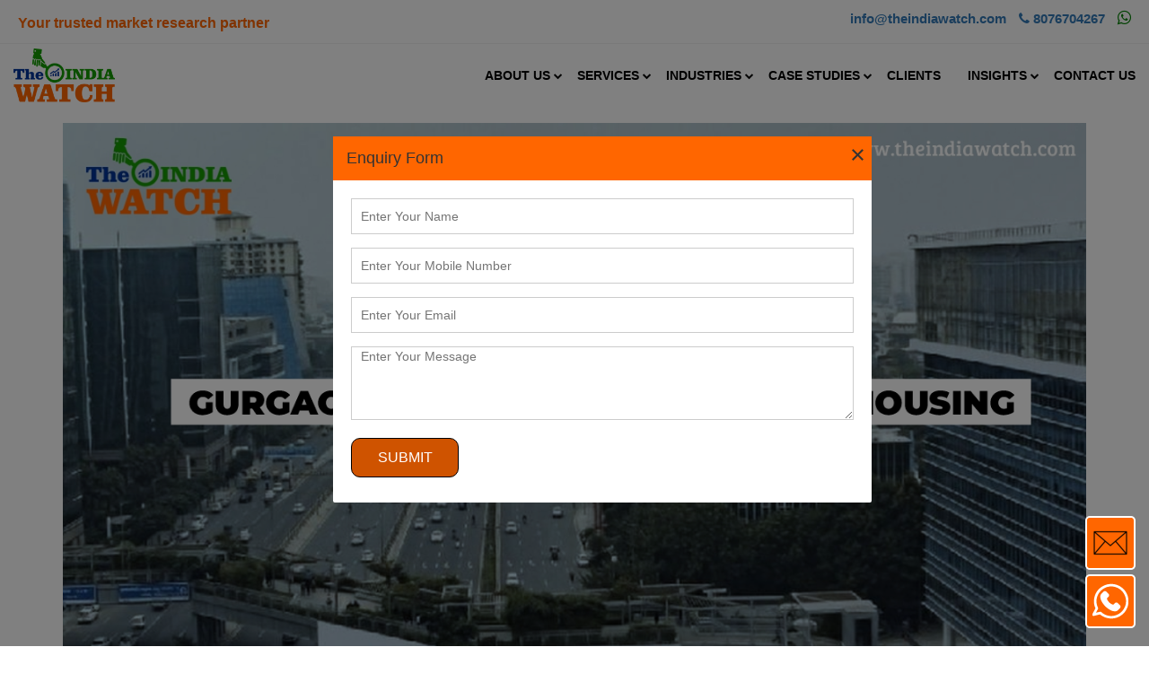

--- FILE ---
content_type: text/html; charset=UTF-8
request_url: https://www.theindiawatch.com/infrastructure-and-real-estate/steady-growth-expected-in-gurgaons-industrial-and-warehousing-real-estate
body_size: 43363
content:
<!DOCTYPE html>
<html lang="en">
<meta http-equiv="content-type" content="text/html;charset=UTF-8" />

<head>
    <meta charset="UTF-8">
    <meta http-equiv="X-UA-Compatible" content="IE=edge">
    <meta name="viewport" content="width=device-width, initial-scale=1">
    <link rel="icon" type="image/png"  href="https://www.theindiawatch.com/images/favicon.png">
    <meta name="google-site-verification" content="6Iot5JYBXPV1se0s1OBHaPtyoP6ZMpsyfDvf9Tt0j0o" />
    <!-- Google tag (gtag.js) -->
<script async src="https://www.googletagmanager.com/gtag/js?id=AW-17821984219"></script>
<script>
  window.dataLayer = window.dataLayer || [];
  function gtag(){dataLayer.push(arguments);}
  gtag('js', new Date());

  gtag('config', 'AW-17821984219');
</script>
<!-- Google Tag Manager -->
<script>(function(w,d,s,l,i){w[l]=w[l]||[];w[l].push({'gtm.start':
new Date().getTime(),event:'gtm.js'});var f=d.getElementsByTagName(s)[0],
j=d.createElement(s),dl=l!='dataLayer'?'&l='+l:'';j.async=true;j.src=
'https://www.googletagmanager.com/gtm.js?id='+i+dl;f.parentNode.insertBefore(j,f);
})(window,document,'script','dataLayer','GTM-K6FNFNVF');</script>
<!-- End Google Tag Manager -->

    <title> Market Research Services Company in Gurgaon, India-The India Watch </title>
            <meta name="description" content="The industrial real estate market is experiencing increased investment from prestigious investors and industry giants and the industrial real estate growth is more noticeable in this city.">
        <meta name="keywords" content="Warehousing Real Estate, Industrial Real Estate, industrial real estate growth,">
        <meta name="canonical_link" href="https://www.theindiawatch.com/infrastructure-and-real-estate/steady-growth-expected-in-gurgaons-industrial-and-warehousing-real-estate">
        <meta name="robots" content="INDEX">
        <meta property="og:type" content="article">
        <meta property="og:title" content="Steady growth expected in Gurgaon’s Industrial and Warehousing Real Estate">
        <meta property="og:description" content="The industrial real estate market is experiencing increased investment from prestigious investors and industry giants and the industrial real estate growth is more noticeable in this city.">
        <meta property="og:image" content="">
        <meta property="og:url" content="PERMALINK">
        <meta name="twitter:title" content="Steady growth expected in Gurgaon’s Industrial and Warehousing Real Estate">
        <meta name="twitter:description" content="The industrial real estate market is experiencing increased investment from prestigious investors and industry giants and the industrial real estate growth is more noticeable in this city.">
        <meta name="twitter:image" content="">
        <meta name="twitter:site" content="@USERNAME">
        <meta name="twitter:creator" content="@USERNAME">
        <!--<link rel="stylesheet" href="https://www.theindiawatch.com/css/style.css">-->
    <link href="https://fonts.googleapis.com/css2?family=Lora:ital@1&amp;display=swap" rel="stylesheet">
    <link rel="stylesheet" href="https://www.theindiawatch.com/new-css/bootstrap.min.css">
    <link rel="stylesheet" href="https://www.theindiawatch.com/new-css/navbar.css">
    <link rel="stylesheet" href="https://www.theindiawatch.com/new-css/home1_style.css">
    <link rel="stylesheet" href="https://www.theindiawatch.com/new-css/main_style.css">
    <link rel="stylesheet" href="https://www.theindiawatch.com/new-css/font-awesome.min.css">
    <link rel="stylesheet" href="https://www.theindiawatch.com/new-css/icofont.min.css" >
    <link rel="stylesheet" href="https://www.theindiawatch.com/new-css/jquery-ui.min.css">
    <link rel="stylesheet" href="https://www.theindiawatch.com/new-css/style2_main.css" type="text/css">
    <link rel="stylesheet" href="https://www.theindiawatch.com/new-css/home01_footer.css" type="text/css">
    <link rel="stylesheet" href="https://www.theindiawatch.com/new-css/slick.css">
    <link rel="stylesheet" href="https://www.theindiawatch.com/new-css/slick-theme.css">
    <script src="https://www.theindiawatch.com/new-js/jquery-3.3.1.slim.min.js" type="text/javascript"></script>
    <script src="https://unpkg.com/ityped@0.0.10/dist/ityped.min.js" type="text/javascript"></script>
    <script src="https://www.theindiawatch.com/new-js/rocket-loader.min.js"  defer></script>
    <script src="https://www.theindiawatch.com/new-js/jquery.custom-file-input.js"></script>
    <script src="https://www.theindiawatch.com/new-js/select2.full.min.js"></script>
    <script src="https://www.theindiawatch.com/new-js/validation.js"></script>
    <script src="https://www.theindiawatch.com/new-js/lazysizes.min.js"></script>
    <script src="https://www.theindiawatch.com/new-js/slick.min.js"></script>
    <script src="https://www.theindiawatch.com/new-js/bootstrap.min.js" integrity="sha384-Tc5IQib027qvyjSMfHjOMaLkfuWVxZxUPnCJA7l2mCWNIpG9mGCD8wGNIcPD7Txa" crossorigin="anonymous"></script>
    <script src="https://www.theindiawatch.com/new-js/main.js"></script>
    <script src="https://www.theindiawatch.com/new-js/javscript.js"></script>
    <script src="https://www.theindiawatch.com/new-js/jquery-ui.min.js"></script>
    <script src="https://www.theindiawatch.com/new-js/loadCSS.js"></script>
    <script src="https://www.theindiawatch.com/new-js/owl.carousel.min.js"></script>
    <script src="https://www.theindiawatch.com/new-js/bootstrap-filestyle.min.js"> </script> 
    <script src="https://www.theindiawatch.com/new-js/jquery.validate.min.js" defer></script>
    <!-- Add the following script tags in your HTML file -->
   <script src="https://cdn.jsdelivr.net/npm/sweetalert2@10"></script>
   
</head>

<body>
    <!-- Google Tag Manager (noscript) -->
<noscript><iframe src="https://www.googletagmanager.com/ns.html?id=GTM-K6FNFNVF"
height="0" width="0" style="display:none;visibility:hidden"></iframe></noscript>
<!-- End Google Tag Manager (noscript) -->

    <section id="navvar-section">
        
        <div class="top-header">
            <ul>
                <li class="border1" style="float: left; color: #000;">
                    <p><b>Your trusted market research partner</b></p>
                </li>
                <li class="border1">
                     <!--<a class="text-white" href="mailto:info@theindiawatch.com">info@theindiawatch.com</a>-->
                    <a class="text-white">info@theindiawatch.com</a>
                </li>
                <!--<li class="border1"><a href="tel:+918076704267"><i class="fa fa-phone" aria-hidden="true"></i> 8076704267</a>-->
                <li class="border1"><a><i class="fa fa-phone" aria-hidden="true"></i> 8076704267</a>
                </li>
                <li class="border1"><a target="_blank" href="https://api.whatsapp.com/send?phone=+918076704267&amp;text="><i class="fa fa-whatsapp" aria-hidden="true" style="color:green;font-size: 18px;"></i></i> </a></li>
            </ul>
        </div>
       
        <nav class="navbar navbar-inverse">
            <div class="navbar-header">
                <button class="navbar-toggle" type="button" data-toggle="collapse" data-target="#js-navbar-collapse">
                    <span class="sr-only">Toggle navigation</span>
                    <span class="icon-bar"></span>
                    <span class="icon-bar"></span>
                    <span class="icon-bar"></span>
                </button>
                <a class="navbar-brand" title="" href="https://www.theindiawatch.com"><img src="https://www.theindiawatch.com/images/logo.png" alt=""></a>
            </div>
            <div class="collapse navbar-collapse" aria-expanded="true" id="js-navbar-collapse">
                <ul class="nav navbar-nav navbar-right">
                    <li class="dropdown"><a href="#about-us" title="" class="dropdown-toggle dropdown-top" data-toggle="dropdown"><b>ABOUT US</b></a>
                        <ul class="dropdown-menu mega-dropdown-menu dropdown-ul-1113">
                            <li class="dropdown-li-1113">
                                <div class="menu-grid-container menu-grid-1113">
                                    <div>
                                        <ul>
                                            <li><a href="https://www.theindiawatch.com/#about-us">Company Overview</a></li>
                                        </ul>
                                    </div>
                                    <div>
                                        <ul>
                                            <li><a href="https://www.theindiawatch.com/our-team">Our Team</a>
                                            </li>
                                        </ul>
                                    </div>
                                    <div>
                                        <ul>
                                            <li><a href="https://www.theindiawatch.com/#clients">Client’s Testimonials </a></li>
                                        </ul>
                                    </div>
                                    <div>
                                        <ul>
                                            <li><a href="https://www.theindiawatch.com/#media">In The Media</a></li>
                                        </ul>
                                    </div>
                                    <div>
                                        <ul>
                                            <li><a href="https://www.theindiawatch.com/faq">FAQ</a></li>
                                        </ul>
                                    </div>
                                </div>
                            </li>
                        </ul>
                    </li>
                    <li class="dropdown"><a href="#main-section" title="" class="dropdown-toggle dropdown-top" data-toggle="dropdown"><b>SERVICES</b></a>
                        <ul class="dropdown-menu mega-dropdown-menu dropdown-ul-1113">
                            <li class="dropdown-li-1113">
                                <div class="menu-grid-container menu-grid-1113">
                                    <div>
                                        <ul>
                                            <li><a href="https://www.theindiawatch.com/services/business-research-advisory">Business Research
                                                    & Advisory</a></li>
                                        </ul>
                                    </div>
                                    <div>
                                        <ul>
                                            <li><a href="https://www.theindiawatch.com/services/market-research">Market Research Services</a>
                                            </li>
                                        </ul>
                                    </div>
                                    <div>
                                        <ul>
                                            <li><a href="https://www.theindiawatch.com/services/strategic-communication-advisory">Strategic
                                                    Communication Services </a></li>
                                        </ul>
                                    </div>
                                    <div>
                                        <ul>
                                            <li><a href="https://www.theindiawatch.com/services/feasibility-study">Feasibility Study</a></li>
                                        </ul>
                                    </div>
                                    <div>
                                        <ul>
                                            <li><a href="https://www.theindiawatch.com/services/india-market-entry-studies">India Market Entry
                                                    Services</a></li>
                                        </ul>
                                    </div>
                                    <div>
                                        <ul>
                                            <li><a href="https://www.theindiawatch.com/services/business-plan-and-pitch-deck">Business Plan &
                                                    Pitch Deck</a></li>
                                        </ul>
                                    </div>
                                </div>
                            </li>
                        </ul>
                    </li>
                    <li class="dropdown"><a href="#vector-section" title="" class="dropdown-toggle dropdown-top" data-toggle="dropdown"><b>INDUSTRIES</b></a>
                        <ul class="dropdown-menu mega-dropdown-menu dropdown-ul-1113">
                            <li class="dropdown-li-1113">
                                <div class="menu-grid-container menu-grid-1113">
                                    <div>
                                        <ul>
                                            <li><a href="https://www.theindiawatch.com/industry-vertical/manufacturing-and-b2b">Manufacturing
                                                    Sector</a></li>
                                        </ul>
                                    </div>
                                    <div>
                                        <ul>
                                            <li><a href="https://www.theindiawatch.com/industry-vertical/infrastructure-and-real-estate">Infrastructure
                                                    Sector</a></li>
                                        </ul>
                                    </div>
                                    <div>
                                        <ul>
                                            <li><a href="https://www.theindiawatch.com/industry-vertical/retail">Retail Sector</a></li>

                                        </ul>
                                    </div>
                                    <div>
                                        <ul>
                                            <li><a href="https://www.theindiawatch.com/industry-vertical/service-industry">Service Sector</a>
                                            </li>
                                        </ul>
                                    </div>
                                    <div>
                                        <ul>
                                            <li><a href="https://www.theindiawatch.com/industry-vertical/technology-and-media">ICT Sector</a>
                                            </li>
                                        </ul>
                                    </div>
                                    <div>
                                        <ul>
                                            <li><a href="https://www.theindiawatch.com/industry-vertical/economy-and-policy">Public Policy</a>
                                            </li>
                                        </ul>
                                    </div>
                                </div>
                            </li>
                        </ul>
                    </li>
                    <li class="dropdown"><a href="#latest-blog" title="" class="dropdown-toggle dropdown-top" data-toggle="dropdown"><b>CASE STUDIES</b></a>
                        <ul class="dropdown-menu mega-dropdown-menu dropdown-ul-1113">
                            <li class="dropdown-li-1113">
                                <div class="menu-grid-container menu-grid-1113">
                                    <div>
                                        <ul>
                                            <li><a href="https://www.theindiawatch.com/case-study/a">Case Study A</a></li>
                                        </ul>
                                    </div>
                                    <div>
                                        <ul>
                                            <li><a href="https://www.theindiawatch.com/case-study/b">Case Study B</a></li>
                                        </ul>
                                    </div>
                                    <div>
                                        <ul>
                                            <li><a href="https://www.theindiawatch.com/case-study/c">Case Study C</a></li>

                                        </ul>
                                    </div>
                                    <div>
                                        <ul>
                                            <li><a href="https://www.theindiawatch.com/case-study/d">Case Study D</a></li>
                                        </ul>
                                    </div>
                                    <div>
                                        <ul>
                                            <li><a href="https://www.theindiawatch.com/case-study/e">Case Study E </a></li>
                                        </ul>
                                    </div>
                                    <div>
                                        <ul>
                                            <li><a href="https://www.theindiawatch.com/case-study/f">Case Study F</a></li>
                                        </ul>
                                    </div>
                                </div>
                            </li>
                        </ul>
                    </li>
                    
                    <li><a href="https://www.theindiawatch.com/#clients"><b>CLIENTS</b></a></li>
                    
                    <li class="dropdown">
                        <a href="#" title="" class="dropdown-toggle dropdown-top" data-toggle="dropdown"><b>INSIGHTS</b></a>
                        <ul class="dropdown-menu mega-dropdown-menu dropdown-ul-1113">
                            <li class="dropdown-li-1113">
                                <div class="menu-grid-container menu-grid-1113">
                                    <div>
                                        <ul>
                                            <li><a href="https://www.theindiawatch.com/insights-new/market-analysis">Market Analysis</a></li>
                                            </ul>
                                           
                                    </div>
                                    <div>
                                         <ul>
                                             <li><a href="https://www.theindiawatch.com/research">Research</a></li>
                                        </ul>
                                    </div>
                                </div>
                            </li>
                        </ul>
                    </li>
                    
                    <li><a href="#contact-us"><b>CONTACT US</b></a></li>
                </ul>
            </div>
        </nav>
        
        <div id="modal_open1" class role="dialog">
            <div class="modal-dialog">
                <div class="bannerpopup">
                    <button type="button" class="modal_close" data-dismiss="modal" style="position: absolute;right: 0;width: 32px;opacity:1!important;top: 0%;border: 0px;font-size: 29px;background: transparent;">&times;</button>
                    <h2>Enquiry Form</h2>
                    <p id=""></p>
                    <form class="enquiry-form" method="post" action id="enquiryForm">
                        <input type="hidden" name="_token" value="wOXgId79VayVVFWbY9OdaMMTjBJdgCvATiNYl6kc">                        <input type="text" name="name" placeholder="Enter Your Name" maxlength="100" required>
                        <input type="tel" name="mobile" placeholder="Enter Your Mobile Number" maxlength="15" required>
                        <input type="email" name="email" placeholder="Enter Your Email" maxlength="50" required>
                        <textarea type="text" name="message" placeholder="Enter Your Message" rows="4" required></textarea>
                        <button type="button" onclick="submitEnquiryForm()" id="submitEnquiryButton">SUBMIT</button>
                    </form>
                    <!--<p>Call Support : <a href="tel:+918076704267"> 8076704267 </a></p>-->
                </div>
            </div>
        </div>
        
        
    <div class="container blog-article py-4">
        <div class="row mb-4">
            <div class="col-sm-12">
                <div>
                    <img src="https://www.theindiawatch.com/storage/misc/yeovYkY8EUK2Mrl0TRplDvu5XW5XXL7D8qhBPEZ0.jpg" alt="" class="img-fluid">

                </div>
                <div class="customGreenBar blog-title-bar mt-5 mb-3"></div>
                <h1 class="blog-title font_20">Steady growth expected in Gurgaon’s Industrial and Warehousing Real Estate</h1>
                <p data-mce-style="text-align: justify;" id="isPasted" style="text-align: justify;">Gurgaon has emerged as a vibrant industrial real estate hotspot, as the industrial and commercial property market in the city has been buoyed by demand for high-quality office space, factories, and larger warehouses. The booming infrastructure, economic prosperity, and rapid urbanization are laying an ideal platform for the industrial real estate sector. The <a href="https://theindiawatch.com/industry-vertical/infrastructure-and-real-estate" rel="noopener noreferrer" target="_blank"><strong>industrial real estate market</strong></a> is experiencing increased investment from prestigious investors and industry giants and the industrial real estate growth is more noticeable in this city.</p><p data-mce-style="text-align: justify;" style="text-align: justify;">The city in the last few decades has emerged as an industrial hub because several industrial investments have been made here because of the proximity to the country&#39;s capital New Delhi and NCR. Because of its strategic location and rapid infrastructural developments, the millennium city has become the most sought-after destination for industries, fortune 500 multinational companies, and some major IT companies. Gurgaon has a diverse range of companies, from automobile manufacturers to major telecom players, and is also the third largest financial and banking hub.</p><p data-mce-style="text-align: justify;" style="text-align: justify;">Gurgaon proximity to an international airport, good office, and warehouse stock, along with government incentives to the sector has kept this city high on the radar of industrialists and investors. A series of development in the infrastructural sector has further led to several dedicated industrial hubs including Bawal, Dharuhera, Manesar, Neemrana, and Bhiwadi along with Udyog Vihar, Cyber City, and Sohna Road. All the infrastructural developments have increased the interest of developers and hence the industrial boom in Gurgaon is going to stay.&nbsp;</p><p data-mce-style="text-align: justify;" style="text-align: justify;"><img src="//images.weserv.nl/?url=theindiawatch.com/storage/misc/P8ruNNquDtRmlO9GKR5GFYFKIwWUQ4RifLRXA4Qm.jpg&w=800&h=0" style="width: 579px;" class="fr-fic fr-dib"></p><p data-mce-style="text-align: justify;" style="text-align: justify;">With brands like Toyota, Mitsubishi, Honda, Suzuki, etc. making colossal investments in industrial real estate, Gurgaon is witnessing a significant boost in its industrial real estate sector. To stay close to the huge network of corporates in Gurgaon, many startups are setting up their base in Gurgaon. This is backing the industrial and manufacturing sector with much-needed technology, IT, and innovation support.</p><p data-mce-style="text-align: justify;" style="text-align: justify;">Many industrialists are setting up industries in Gurgaon because no other city in India offers such a gamut of skilled professionals in a single place. With diverse industries joining the bandwagon, Gurgaon turns out to be a lucrative option for potential investors.</p><p data-mce-style="text-align: justify;" style="text-align: justify;">Gurgaon&#39;s strategic location adjacent to NH-48 makes transportation and distribution easy so the city has become a hub for numerous warehouse and logistics providers. The majority of warehouses in Gurgaon are ideally located in areas well connected to the international airport, railway station, NH-48 highway, and several consumption markets of Gurgaon and Delhi. Gurgaon offers quality warehouses having adequate storage options that are also capable of handling hazardous goods. The warehouse and logistics facilities are readily available as and when required by brands. There is a tremendous demand for warehousing and logistics services in Gurgaon because it is one of the greatest consumer markets and several e-commerce giants like Flipkart, Amazon, and Myntra are rapidly expanding their foothold and this is feeding into the demand for warehousing and logistics.</p><p data-mce-style="text-align: justify;" style="text-align: justify;">Warehouses in Gurgaon are one of the largest warehousing and logistics markets in India, as the city offers great advantages to third-party logistics companies. The Grade-A warehouse rental in Gurgaon is economical compared to the warehouse rent of its peers. Large-scale development of logistics and warehousing infrastructure is expected in the city because of the Kundli- Manesar- Palwal (KMP) expressway and the Integrated Multi Modal Logistics Park at Bawal spread over 1200 acres. The one km stretch on both sides of the KMP expressway will be an investment zone. An increase in demand for advanced logistics especially bulk and break-bulk cargo and container traffic is expected in the city. The growth of this sector is likely to continue because the investment is more stable.&nbsp;</p><p data-mce-style="text-align: justify;" style="text-align: justify;"><strong>How The India Watch can help?&nbsp;</strong></p><p data-mce-style="text-align: justify;" style="text-align: justify;"><a href="https://www.theindiawatch.com/" rel="noopener noreferrer" target="_blank"><strong>The India Watch</strong></a> is a leading <a href="https://www.theindiawatch.com/services/market-research" rel="noopener noreferrer" target="_blank"><strong>market research</strong></a>, business intelligence, and <a href="https://www.theindiawatch.com/services/business-research-advisory" rel="noopener noreferrer" target="_blank"><strong>business consulting advisory</strong></a>. We work with a wide range of business owners, corporates, SMBs, trade organizations, investment houses, family offices, etc. offering them tailor-made business research and advisory services. Our range of services includes but is not limited to</p><ul><li data-mce-style="text-align: justify;" style="text-align: justify;">Preliminary analysis, detailed project reports, and feasibility studies on new start-ups, business ideas, project ideas, etc.</li><li data-mce-style="text-align: justify;" style="text-align: justify;">Tailor-made market research services, market surveys, and F2F interviews.</li><li data-mce-style="text-align: justify;" style="text-align: justify;">Custom business intelligence &amp; strategic intelligence comprising industry analysis, market analysis, and policy research, competitive intelligence, pricing intelligence, etc.</li><li data-mce-style="text-align: justify;" style="text-align: justify;">India market entry services for international brands, businesses, and retail houses.</li><li data-mce-style="text-align: justify;" style="text-align: justify;">Vendor scouting, B2B meetings, supply chain research, etc.</li><li data-mce-style="text-align: justify;" style="text-align: justify;">Office, warehouse, industrial land scouting support.</li><li data-mce-style="text-align: justify;" style="text-align: justify;">For any further information, feel free to drop us a mail at <a data-mce-href="mailto:info@theindiawatch.com" href="mailto:info@theindiawatch.com">info@theindiawatch.com</a></li></ul>
            </div>
        </div>
        <div class="row">
    <div class="col-sm-12">
        <a href="https://www.theindiawatch.com#contact-us" class="d-block">
            <img style="width: 75%;min-width: 300px; " src="https://www.theindiawatch.com/images/infographic-india-watch.jpg"
                 class="img-fluid border mx-auto d-block rounded shadow" alt="Infographics India Watch">
        </a>
    </div>
    <div class="col-sm-12 my-4">
        <div class="d-block d-md-flex justify-content-between row">
            <div class="col-sm-6"><a class="btn mb-3 btn-primary" id="bt1" href="https://www.theindiawatch.com#contact-us" role="button">Schedule a Consultation Today</a></div>
            <div class="col-sm-6" style="text-align: right;"><a class="btn mb-3 btn-primary" id="bt2" href="https://www.theindiawatch.com#contact-us" role="button">Back To Industries</a></div>
            
        </div>
    </div>
</div>

    </div>


<!-- Footer Block -->
<footer>

<section class="footer" id="footer">
    <div class="container">
        <div class="row">
            <div class="col-sm-6 col-md-3 newfooter">
                <div class="flogo" style="margin-top: 15px;margin-bottom: 15px;">
                    <img src="https://www.theindiawatch.com/images/logo.png" style="width: 40%;">
                </div>
                <p style="color:#fff;">The India watch is registered as a market research and consulting company.</p>
                <p style="color:#fff;"><b style="color: #ff6600;">Address-</b> 702, Vipul Business Park, Sector 48 Gurgaon, Pin code- 122001.</p>
                <li><a href="#about-us"><i class="fa fa-chevron-right" aria-hidden="true"></i> About Us</a></li>
                <li><a href="#clients"><i class="fa fa-chevron-right" aria-hidden="true"></i> Clients</a></li>
                <li><a href="#contact-us"><i class="fa fa-chevron-right" aria-hidden="true"></i> Contact Us</a></li>
                <li><a href="https://www.theindiawatch.com/public-policy/privacy"><i class="fa fa-chevron-right" aria-hidden="true"></i> Privacy Policy</a></li>
                <li><a href="https://www.theindiawatch.com/public-policy/disclaimer"><i class="fa fa-chevron-right" aria-hidden="true"></i> Disclaimer</a></li>
                <li><a href="https://www.theindiawatch.com/public-policy/terms_conditions"><i class="fa fa-chevron-right" aria-hidden="true"></i> Terms & Conditions</a></li>
            </div>
            <div class="col-sm-6 col-md-3 newfooter">
                <h4>Our Services</h4>
                <li><a href="https://www.theindiawatch.com/services/business-research-advisory"><i class="fa fa-chevron-right" aria-hidden="true"></i> Business Research & Advisory</a></li>
                <li><a href="https://www.theindiawatch.com/services/market-research"><i class="fa fa-chevron-right" aria-hidden="true"></i> Market Research Services</a></li>
                <li><a href="https://www.theindiawatch.com/services/strategic-communication-advisory"><i class="fa fa-chevron-right" aria-hidden="true"></i> Strategic Communication Services</a></li>
                <li><a href="https://www.theindiawatch.com/services/india-market-entry-studies"><i class="fa fa-chevron-right" aria-hidden="true"></i> Market Entry Services</a></li>
                <li><a href="https://www.theindiawatch.com/services/feasibility-study"><i class="fa fa-chevron-right" aria-hidden="true"></i>Feasibility Study Service</a></li>
                <li><a href="https://www.theindiawatch.com/services/business-plan-and-pitch-deck"><i class="fa fa-chevron-right" aria-hidden="true"></i>Business Plan & Pitch Deck</a></li>
            </div>
            <div class="col-sm-6 col-md-3 newfooter">
                <h4>Industry Verticals</h4>
                <li><a href="https://www.theindiawatch.com/industry-vertical/manufacturing-and-b2b"><i class="fa fa-chevron-right" aria-hidden="true"></i> Manufacturing Sector</a></li>
                <li><a href="https://www.theindiawatch.com/industry-vertical/infrastructure-and-real-estate"><i class="fa fa-chevron-right" aria-hidden="true"></i> Infrastructure Sector</a></li>
                <li><a href="https://www.theindiawatch.com/industry-vertical/retail"><i class="fa fa-chevron-right" aria-hidden="true"></i> Retail Sector</a></li>
                <li><a href="https://www.theindiawatch.com/industry-vertical/service-industry"><i class="fa fa-chevron-right" aria-hidden="true"></i> Service Sector</a></li>
                <li><a href="https://www.theindiawatch.com/industry-vertical/technology-and-media"><i class="fa fa-chevron-right" aria-hidden="true"></i> ICT Sector</a></li>
                <li><a href="https://www.theindiawatch.com/industry-vertical/economy-and-policy"><i class="fa fa-chevron-right" aria-hidden="true"></i> Public Policy</a></li>
                <li><a href="https://www.theindiawatch.com/public-policy/refunds"><i class="fa fa-chevron-right" aria-hidden="true"></i> Refund</a></li>
            </div>
            <div class="col-sm-6 col-md-3 newfooter">
                <h4>Case Studies</h4>
                <li><a href="https://www.theindiawatch.com/case-study/a"><i class="fa fa-chevron-right" aria-hidden="true"></i> Case Study A</a></li>
                <li><a href="https://www.theindiawatch.com/case-study/b"><i class="fa fa-chevron-right" aria-hidden="true"></i> Case Study B</a></li>
                <li><a href="https://www.theindiawatch.com/case-study/c"><i class="fa fa-chevron-right" aria-hidden="true"></i> Case Study C </a></li>
                <li><a href="https://www.theindiawatch.com/case-study/d"><i class="fa fa-chevron-right" aria-hidden="true"></i> Case Study D</a></li>
                <li><a href="https://www.theindiawatch.com/case-study/e"><i class="fa fa-chevron-right" aria-hidden="true"></i> Case Study E</a></li>
                <li><a href="https://www.theindiawatch.com/case-study/f"><i class="fa fa-chevron-right" aria-hidden="true"></i> Case Study F</a></li>
            </div>
        </div>
        <div class="container local text-center">
            <h4>Follow Us On</h4>
            <ul class="socala-icon">
                <li><a href="https://twitter.com/theindiawatch" target="_blank" style="padding: 0px !important;"><i class="fa fa-twitter"></i></a></li>
                <li><a href="https://www.facebook.com/theindiawatch" target="_blank" style="padding: 0px !important;"><i class="fa fa-facebook"></i></a></li>
                <li><a href="https://www.instagram.com/theindiawatch/" target="_blank" style="padding: 0px !important;"><i class="fa fa-instagram" aria-hidden="true"></i></a></li>
                <li><a href="https://www.linkedin.com/company/the-india-watch" target="_blank" style="padding: 0px !important;"><i class="fa fa-linkedin"></i></a></li>
                <li><a href="https://in.pinterest.com/theindiawatch/" target="_blank" style="padding: 0px !important;"><i class="fa fa-pinterest"></i></a></li>
            </ul>
        </div>
        <section class="footer-top">
            <div class="container">
                <div class="row">
                    <div class="col-sm-3">
                        <div class="media">
                            <div class="media-left">
                                <i class="fa fa-thumbs-up" aria-hidden="true"></i>
                            </div>
                            <div class="media-body">
                                <p class="media-heading text-center">ASSURED CUSTOMER SATISFACTION</p>
                            </div>
                        </div>
                    </div>
                    <div class="col-sm-3">
                        <div class="media">
                            <div class="media-left">
                                <i class="fa fa-lock" aria-hidden="true"></i>
                            </div>
                            <div class="media-body">
                                <p class="media-heading text-center">CLIENT DATA CONFIDENTIALITY</p>
                            </div>
                        </div>
                    </div>
                    <div class="col-sm-3">
                        <div class="media">
                            <div class="media-left">
                                <i class="fa fa-money" aria-hidden="true"></i>
                            </div>
                            <div class="media-body">
                                <p class="media-heading text-center">IMPACTFUL INSIGHTS</p>
                            </div>
                        </div>
                    </div>
                    <div class="col-sm-3">
                        <div class="media">
                            <div class="media-left">
                                <i class="fa fa-laptop newlaptop" aria-hidden="true"></i>
                            </div>
                            <div class="media-body">
                                <p class="media-heading text-center">INNOVATIVE MARKET RESEARCH</p>
                            </div>
                        </div>
                    </div>
                </div>
            </div>
        </section>
        <div class="copyright" style="color: #fff;"> Copyright © 2024. All Rights Reserved</div>
    </div>
    <!--<a href="tel:+918076704267" class="mobile-phone"><i class="fa fa-phone" aria-hidden="true"></i></a>-->
    <div class="fixed-social-icon" id="SocailSection">
        <ul>
            <li class="mob-view" style="padding:3px 6px;"><a class="phone_url" href="https://www.theindiawatch.com/#contact-us" title="Contact Us Now"><img src="https://www.theindiawatch.com/new-images/gmail.png" alt=""></a></li>
            <!-- <li class="mob-view" style="padding:3px 6px;"><a class="phone_url" href="tel:+918076704267"
            title="Call Us Now"><img src="theme/default/images/phone.webp" alt=""></a></li> -->
            <li style="padding:3px 6px;"><a title="Whatsapp Us Now" class="whatsapp_url" target="_blank" href="https://api.whatsapp.com/send?phone=+918076704267&text="><img src="https://www.theindiawatch.com/new-images/whatsapp.webp" alt=""></a></li>
        </ul>
    </div>
</section>
</footer>
</body>
</html>
<script>
    $(".navbar-toggle").on("click", function() {
        $(this).toggleClass("active");
        //$('#js-navbar-collapse').toggleClass("in");
    });
    $(".mega-dropdown").on("click", function() {
        $(this).toggleClass("open");
    });
    $(document).ready(function() {

        $('ul.nav li.dropdown').hover(function() {
            // you could also use this condition: $( window ).width() >= 768
            if ($('.navbar-toggle').css('display') === 'none' &&
                false === ('ontouchstart' in document)) {

                $('.dropdown-toggle', this).trigger('click');
            }
        }, function() {
            if ($('.navbar-toggle').css('display') === 'none' &&
                false === ('ontouchstart' in document)) {

                $('.dropdown-toggle', this).trigger('click');
            }
        });

    });
    function submitEnquiryForm() {
        
        $('#submitEnquiryButton').prop('disabled', true);
        var formData = $('#enquiryForm').serialize();

        $.ajax({
            url: 'https://www.theindiawatch.com/save-contact-us',
            type: 'POST',
            data: formData,
            success: function(response) {
                if (response.errors) {
                    // Display validation errors
                    var errorMessage = response.errors.join('<br>');
                    Swal.fire({
                        icon: 'error',
                        title: 'Validation Error',
                        html: errorMessage,
                    });
                } else {
                    // Display success message
                    Swal.fire({
                        icon: 'success',
                        title: 'Success!',
                        text: 'Thanks for contacting us. We will get back to you ASAP',
                    });
                    $('#enquiryForm')[0].reset();
                }
            },
            complete: function() {
                // Re-enable the button after the response is received
                $('#submitEnquiryButton').prop('disabled', false);
            }
        });
    }
    function submitContactForm() {
        
        var formData = $('#contactForm').serialize();
       
        if(document.getElementById('myCheckbox')){
            var checkbox = document.getElementById('myCheckbox');
            if (checkbox && !checkbox.checked) {
                alert('Please accept privacy policy!');
                return false;
            }
        }
        $('#submitContactButton').prop('disabled', true);

        $.ajax({
            url: 'https://www.theindiawatch.com/save-contact-us',
            type: 'POST',
            data: formData,
            success: function(response) {
                if (response.errors) {
                    // Display validation errors
                    var errorMessage = response.errors.join('<br>');
                    Swal.fire({
                        icon: 'error',
                        title: 'Validation Error',
                        html: errorMessage,
                    });
                } else {
                    // Display success message
                    Swal.fire({
                        icon: 'success',
                        title: 'Success!',
                        text: 'Thanks for contacting us. We will get back to you ASAP',
                    });
                    $('#contactForm')[0].reset();
                    $('#submitContactButton').prop('disabled', false);
                }
            },
            complete: function() {
                // Re-enable the button after the response is received
                $('#submitContactButton').prop('disabled', false);
            }
        });
    }
    
    $(document).ready(function() {
        $("#modalOpen").click(function() {
            $('#modal_open1').fadeIn(300);
            $('.modal_close').click(function() {
               $('#modal_open1').hide();
            });
        });
    });
    
    jQuery(window).on('load', function() {
        if (!sessionStorage.getItem('modalShown')) {
            setTimeout(function() {
                jQuery('#modal_open1').modal('show');
            }, 1000);
            sessionStorage.setItem('modalShown', 'true');
        }
    });

    window.addEventListener('beforeunload', function(event) {
        var referrer = document.referrer;
        var currentDomain = window.location.hostname;
        
        if (new URL(referrer).hostname !== currentDomain) {
            sessionStorage.clear();
        }
    });

    
</script>




--- FILE ---
content_type: text/html; charset=UTF-8
request_url: https://www.theindiawatch.com/new-css/dashbord-body.css
body_size: 35337
content:
<!DOCTYPE html>
<html lang="en">
<meta http-equiv="content-type" content="text/html;charset=UTF-8" />

<head>
    <meta charset="UTF-8">
    <meta http-equiv="X-UA-Compatible" content="IE=edge">
    <meta name="viewport" content="width=device-width, initial-scale=1">
    <link rel="icon" type="image/png"  href="https://www.theindiawatch.com/images/favicon.png">
    <meta name="google-site-verification" content="6Iot5JYBXPV1se0s1OBHaPtyoP6ZMpsyfDvf9Tt0j0o" />
    <!-- Google tag (gtag.js) -->
<script async src="https://www.googletagmanager.com/gtag/js?id=AW-17821984219"></script>
<script>
  window.dataLayer = window.dataLayer || [];
  function gtag(){dataLayer.push(arguments);}
  gtag('js', new Date());

  gtag('config', 'AW-17821984219');
</script>
<!-- Google Tag Manager -->
<script>(function(w,d,s,l,i){w[l]=w[l]||[];w[l].push({'gtm.start':
new Date().getTime(),event:'gtm.js'});var f=d.getElementsByTagName(s)[0],
j=d.createElement(s),dl=l!='dataLayer'?'&l='+l:'';j.async=true;j.src=
'https://www.googletagmanager.com/gtm.js?id='+i+dl;f.parentNode.insertBefore(j,f);
})(window,document,'script','dataLayer','GTM-K6FNFNVF');</script>
<!-- End Google Tag Manager -->

    <title> Market Research Services Company in Gurgaon, India-The India Watch </title>
        <!--<link rel="stylesheet" href="https://www.theindiawatch.com/css/style.css">-->
    <link href="https://fonts.googleapis.com/css2?family=Lora:ital@1&amp;display=swap" rel="stylesheet">
    <link rel="stylesheet" href="https://www.theindiawatch.com/new-css/bootstrap.min.css">
    <link rel="stylesheet" href="https://www.theindiawatch.com/new-css/navbar.css">
    <link rel="stylesheet" href="https://www.theindiawatch.com/new-css/home1_style.css">
    <link rel="stylesheet" href="https://www.theindiawatch.com/new-css/main_style.css">
    <link rel="stylesheet" href="https://www.theindiawatch.com/new-css/font-awesome.min.css">
    <link rel="stylesheet" href="https://www.theindiawatch.com/new-css/icofont.min.css" >
    <link rel="stylesheet" href="https://www.theindiawatch.com/new-css/jquery-ui.min.css">
    <link rel="stylesheet" href="https://www.theindiawatch.com/new-css/style2_main.css" type="text/css">
    <link rel="stylesheet" href="https://www.theindiawatch.com/new-css/home01_footer.css" type="text/css">
    <link rel="stylesheet" href="https://www.theindiawatch.com/new-css/slick.css">
    <link rel="stylesheet" href="https://www.theindiawatch.com/new-css/slick-theme.css">
    <script src="https://www.theindiawatch.com/new-js/jquery-3.3.1.slim.min.js" type="text/javascript"></script>
    <script src="https://unpkg.com/ityped@0.0.10/dist/ityped.min.js" type="text/javascript"></script>
    <script src="https://www.theindiawatch.com/new-js/rocket-loader.min.js"  defer></script>
    <script src="https://www.theindiawatch.com/new-js/jquery.custom-file-input.js"></script>
    <script src="https://www.theindiawatch.com/new-js/select2.full.min.js"></script>
    <script src="https://www.theindiawatch.com/new-js/validation.js"></script>
    <script src="https://www.theindiawatch.com/new-js/lazysizes.min.js"></script>
    <script src="https://www.theindiawatch.com/new-js/slick.min.js"></script>
    <script src="https://www.theindiawatch.com/new-js/bootstrap.min.js" integrity="sha384-Tc5IQib027qvyjSMfHjOMaLkfuWVxZxUPnCJA7l2mCWNIpG9mGCD8wGNIcPD7Txa" crossorigin="anonymous"></script>
    <script src="https://www.theindiawatch.com/new-js/main.js"></script>
    <script src="https://www.theindiawatch.com/new-js/javscript.js"></script>
    <script src="https://www.theindiawatch.com/new-js/jquery-ui.min.js"></script>
    <script src="https://www.theindiawatch.com/new-js/loadCSS.js"></script>
    <script src="https://www.theindiawatch.com/new-js/owl.carousel.min.js"></script>
    <script src="https://www.theindiawatch.com/new-js/bootstrap-filestyle.min.js"> </script> 
    <script src="https://www.theindiawatch.com/new-js/jquery.validate.min.js" defer></script>
    <!-- Add the following script tags in your HTML file -->
   <script src="https://cdn.jsdelivr.net/npm/sweetalert2@10"></script>
   
</head>

<body>
    <!-- Google Tag Manager (noscript) -->
<noscript><iframe src="https://www.googletagmanager.com/ns.html?id=GTM-K6FNFNVF"
height="0" width="0" style="display:none;visibility:hidden"></iframe></noscript>
<!-- End Google Tag Manager (noscript) -->

    <section id="navvar-section">
        
        <div class="top-header">
            <ul>
                <li class="border1" style="float: left; color: #000;">
                    <p><b>Your trusted market research partner</b></p>
                </li>
                <li class="border1">
                     <!--<a class="text-white" href="mailto:info@theindiawatch.com">info@theindiawatch.com</a>-->
                    <a class="text-white">info@theindiawatch.com</a>
                </li>
                <!--<li class="border1"><a href="tel:+918076704267"><i class="fa fa-phone" aria-hidden="true"></i> 8076704267</a>-->
                <li class="border1"><a><i class="fa fa-phone" aria-hidden="true"></i> 8076704267</a>
                </li>
                <li class="border1"><a target="_blank" href="https://api.whatsapp.com/send?phone=+918076704267&amp;text="><i class="fa fa-whatsapp" aria-hidden="true" style="color:green;font-size: 18px;"></i></i> </a></li>
            </ul>
        </div>
       
        <nav class="navbar navbar-inverse">
            <div class="navbar-header">
                <button class="navbar-toggle" type="button" data-toggle="collapse" data-target="#js-navbar-collapse">
                    <span class="sr-only">Toggle navigation</span>
                    <span class="icon-bar"></span>
                    <span class="icon-bar"></span>
                    <span class="icon-bar"></span>
                </button>
                <a class="navbar-brand" title="" href="https://www.theindiawatch.com"><img src="https://www.theindiawatch.com/images/logo.png" alt=""></a>
            </div>
            <div class="collapse navbar-collapse" aria-expanded="true" id="js-navbar-collapse">
                <ul class="nav navbar-nav navbar-right">
                    <li class="dropdown"><a href="#about-us" title="" class="dropdown-toggle dropdown-top" data-toggle="dropdown"><b>ABOUT US</b></a>
                        <ul class="dropdown-menu mega-dropdown-menu dropdown-ul-1113">
                            <li class="dropdown-li-1113">
                                <div class="menu-grid-container menu-grid-1113">
                                    <div>
                                        <ul>
                                            <li><a href="https://www.theindiawatch.com/#about-us">Company Overview</a></li>
                                        </ul>
                                    </div>
                                    <div>
                                        <ul>
                                            <li><a href="https://www.theindiawatch.com/our-team">Our Team</a>
                                            </li>
                                        </ul>
                                    </div>
                                    <div>
                                        <ul>
                                            <li><a href="https://www.theindiawatch.com/#clients">Client’s Testimonials </a></li>
                                        </ul>
                                    </div>
                                    <div>
                                        <ul>
                                            <li><a href="https://www.theindiawatch.com/#media">In The Media</a></li>
                                        </ul>
                                    </div>
                                    <div>
                                        <ul>
                                            <li><a href="https://www.theindiawatch.com/faq">FAQ</a></li>
                                        </ul>
                                    </div>
                                </div>
                            </li>
                        </ul>
                    </li>
                    <li class="dropdown"><a href="#main-section" title="" class="dropdown-toggle dropdown-top" data-toggle="dropdown"><b>SERVICES</b></a>
                        <ul class="dropdown-menu mega-dropdown-menu dropdown-ul-1113">
                            <li class="dropdown-li-1113">
                                <div class="menu-grid-container menu-grid-1113">
                                    <div>
                                        <ul>
                                            <li><a href="https://www.theindiawatch.com/services/business-research-advisory">Business Research
                                                    & Advisory</a></li>
                                        </ul>
                                    </div>
                                    <div>
                                        <ul>
                                            <li><a href="https://www.theindiawatch.com/services/market-research">Market Research Services</a>
                                            </li>
                                        </ul>
                                    </div>
                                    <div>
                                        <ul>
                                            <li><a href="https://www.theindiawatch.com/services/strategic-communication-advisory">Strategic
                                                    Communication Services </a></li>
                                        </ul>
                                    </div>
                                    <div>
                                        <ul>
                                            <li><a href="https://www.theindiawatch.com/services/feasibility-study">Feasibility Study</a></li>
                                        </ul>
                                    </div>
                                    <div>
                                        <ul>
                                            <li><a href="https://www.theindiawatch.com/services/india-market-entry-studies">India Market Entry
                                                    Services</a></li>
                                        </ul>
                                    </div>
                                    <div>
                                        <ul>
                                            <li><a href="https://www.theindiawatch.com/services/business-plan-and-pitch-deck">Business Plan &
                                                    Pitch Deck</a></li>
                                        </ul>
                                    </div>
                                </div>
                            </li>
                        </ul>
                    </li>
                    <li class="dropdown"><a href="#vector-section" title="" class="dropdown-toggle dropdown-top" data-toggle="dropdown"><b>INDUSTRIES</b></a>
                        <ul class="dropdown-menu mega-dropdown-menu dropdown-ul-1113">
                            <li class="dropdown-li-1113">
                                <div class="menu-grid-container menu-grid-1113">
                                    <div>
                                        <ul>
                                            <li><a href="https://www.theindiawatch.com/industry-vertical/manufacturing-and-b2b">Manufacturing
                                                    Sector</a></li>
                                        </ul>
                                    </div>
                                    <div>
                                        <ul>
                                            <li><a href="https://www.theindiawatch.com/industry-vertical/infrastructure-and-real-estate">Infrastructure
                                                    Sector</a></li>
                                        </ul>
                                    </div>
                                    <div>
                                        <ul>
                                            <li><a href="https://www.theindiawatch.com/industry-vertical/retail">Retail Sector</a></li>

                                        </ul>
                                    </div>
                                    <div>
                                        <ul>
                                            <li><a href="https://www.theindiawatch.com/industry-vertical/service-industry">Service Sector</a>
                                            </li>
                                        </ul>
                                    </div>
                                    <div>
                                        <ul>
                                            <li><a href="https://www.theindiawatch.com/industry-vertical/technology-and-media">ICT Sector</a>
                                            </li>
                                        </ul>
                                    </div>
                                    <div>
                                        <ul>
                                            <li><a href="https://www.theindiawatch.com/industry-vertical/economy-and-policy">Public Policy</a>
                                            </li>
                                        </ul>
                                    </div>
                                </div>
                            </li>
                        </ul>
                    </li>
                    <li class="dropdown"><a href="#latest-blog" title="" class="dropdown-toggle dropdown-top" data-toggle="dropdown"><b>CASE STUDIES</b></a>
                        <ul class="dropdown-menu mega-dropdown-menu dropdown-ul-1113">
                            <li class="dropdown-li-1113">
                                <div class="menu-grid-container menu-grid-1113">
                                    <div>
                                        <ul>
                                            <li><a href="https://www.theindiawatch.com/case-study/a">Case Study A</a></li>
                                        </ul>
                                    </div>
                                    <div>
                                        <ul>
                                            <li><a href="https://www.theindiawatch.com/case-study/b">Case Study B</a></li>
                                        </ul>
                                    </div>
                                    <div>
                                        <ul>
                                            <li><a href="https://www.theindiawatch.com/case-study/c">Case Study C</a></li>

                                        </ul>
                                    </div>
                                    <div>
                                        <ul>
                                            <li><a href="https://www.theindiawatch.com/case-study/d">Case Study D</a></li>
                                        </ul>
                                    </div>
                                    <div>
                                        <ul>
                                            <li><a href="https://www.theindiawatch.com/case-study/e">Case Study E </a></li>
                                        </ul>
                                    </div>
                                    <div>
                                        <ul>
                                            <li><a href="https://www.theindiawatch.com/case-study/f">Case Study F</a></li>
                                        </ul>
                                    </div>
                                </div>
                            </li>
                        </ul>
                    </li>
                    
                    <li><a href="https://www.theindiawatch.com/#clients"><b>CLIENTS</b></a></li>
                    
                    <li class="dropdown">
                        <a href="#" title="" class="dropdown-toggle dropdown-top" data-toggle="dropdown"><b>INSIGHTS</b></a>
                        <ul class="dropdown-menu mega-dropdown-menu dropdown-ul-1113">
                            <li class="dropdown-li-1113">
                                <div class="menu-grid-container menu-grid-1113">
                                    <div>
                                        <ul>
                                            <li><a href="https://www.theindiawatch.com/insights-new/market-analysis">Market Analysis</a></li>
                                            </ul>
                                           
                                    </div>
                                    <div>
                                         <ul>
                                             <li><a href="https://www.theindiawatch.com/research">Research</a></li>
                                        </ul>
                                    </div>
                                </div>
                            </li>
                        </ul>
                    </li>
                    
                    <li><a href="#contact-us"><b>CONTACT US</b></a></li>
                </ul>
            </div>
        </nav>
        
        <div id="modal_open1" class role="dialog">
            <div class="modal-dialog">
                <div class="bannerpopup">
                    <button type="button" class="modal_close" data-dismiss="modal" style="position: absolute;right: 0;width: 32px;opacity:1!important;top: 0%;border: 0px;font-size: 29px;background: transparent;">&times;</button>
                    <h2>Enquiry Form</h2>
                    <p id=""></p>
                    <form class="enquiry-form" method="post" action id="enquiryForm">
                        <input type="hidden" name="_token" value="wOXgId79VayVVFWbY9OdaMMTjBJdgCvATiNYl6kc">                        <input type="text" name="name" placeholder="Enter Your Name" maxlength="100" required>
                        <input type="tel" name="mobile" placeholder="Enter Your Mobile Number" maxlength="15" required>
                        <input type="email" name="email" placeholder="Enter Your Email" maxlength="50" required>
                        <textarea type="text" name="message" placeholder="Enter Your Message" rows="4" required></textarea>
                        <button type="button" onclick="submitEnquiryForm()" id="submitEnquiryButton">SUBMIT</button>
                    </form>
                    <!--<p>Call Support : <a href="tel:+918076704267"> 8076704267 </a></p>-->
                </div>
            </div>
        </div>
        
        
    <div class="container blog-article py-4">
        <div class="row mb-4">
            <div class="col-sm-12">
                <div>
                    <img src="https://www.theindiawatch.com/" alt="" class="img-fluid">

                </div>
                <div class="customGreenBar blog-title-bar mt-5 mb-3"></div>
                <h1 class="blog-title font_20"></h1>
                
            </div>
        </div>
        <div class="row">
    <div class="col-sm-12">
        <a href="https://www.theindiawatch.com#contact-us" class="d-block">
            <img style="width: 75%;min-width: 300px; " src="https://www.theindiawatch.com/images/infographic-india-watch.jpg"
                 class="img-fluid border mx-auto d-block rounded shadow" alt="Infographics India Watch">
        </a>
    </div>
    <div class="col-sm-12 my-4">
        <div class="d-block d-md-flex justify-content-between row">
            <div class="col-sm-6"><a class="btn mb-3 btn-primary" id="bt1" href="https://www.theindiawatch.com#contact-us" role="button">Schedule a Consultation Today</a></div>
            <div class="col-sm-6" style="text-align: right;"><a class="btn mb-3 btn-primary" id="bt2" href="https://www.theindiawatch.com#contact-us" role="button">Back To Industries</a></div>
            
        </div>
    </div>
</div>

    </div>


<!-- Footer Block -->
<footer>

<section class="footer" id="footer">
    <div class="container">
        <div class="row">
            <div class="col-sm-6 col-md-3 newfooter">
                <div class="flogo" style="margin-top: 15px;margin-bottom: 15px;">
                    <img src="https://www.theindiawatch.com/images/logo.png" style="width: 40%;">
                </div>
                <p style="color:#fff;">The India watch is registered as a market research and consulting company.</p>
                <p style="color:#fff;"><b style="color: #ff6600;">Address-</b> 702, Vipul Business Park, Sector 48 Gurgaon, Pin code- 122001.</p>
                <li><a href="#about-us"><i class="fa fa-chevron-right" aria-hidden="true"></i> About Us</a></li>
                <li><a href="#clients"><i class="fa fa-chevron-right" aria-hidden="true"></i> Clients</a></li>
                <li><a href="#contact-us"><i class="fa fa-chevron-right" aria-hidden="true"></i> Contact Us</a></li>
                <li><a href="https://www.theindiawatch.com/public-policy/privacy"><i class="fa fa-chevron-right" aria-hidden="true"></i> Privacy Policy</a></li>
                <li><a href="https://www.theindiawatch.com/public-policy/disclaimer"><i class="fa fa-chevron-right" aria-hidden="true"></i> Disclaimer</a></li>
                <li><a href="https://www.theindiawatch.com/public-policy/terms_conditions"><i class="fa fa-chevron-right" aria-hidden="true"></i> Terms & Conditions</a></li>
            </div>
            <div class="col-sm-6 col-md-3 newfooter">
                <h4>Our Services</h4>
                <li><a href="https://www.theindiawatch.com/services/business-research-advisory"><i class="fa fa-chevron-right" aria-hidden="true"></i> Business Research & Advisory</a></li>
                <li><a href="https://www.theindiawatch.com/services/market-research"><i class="fa fa-chevron-right" aria-hidden="true"></i> Market Research Services</a></li>
                <li><a href="https://www.theindiawatch.com/services/strategic-communication-advisory"><i class="fa fa-chevron-right" aria-hidden="true"></i> Strategic Communication Services</a></li>
                <li><a href="https://www.theindiawatch.com/services/india-market-entry-studies"><i class="fa fa-chevron-right" aria-hidden="true"></i> Market Entry Services</a></li>
                <li><a href="https://www.theindiawatch.com/services/feasibility-study"><i class="fa fa-chevron-right" aria-hidden="true"></i>Feasibility Study Service</a></li>
                <li><a href="https://www.theindiawatch.com/services/business-plan-and-pitch-deck"><i class="fa fa-chevron-right" aria-hidden="true"></i>Business Plan & Pitch Deck</a></li>
            </div>
            <div class="col-sm-6 col-md-3 newfooter">
                <h4>Industry Verticals</h4>
                <li><a href="https://www.theindiawatch.com/industry-vertical/manufacturing-and-b2b"><i class="fa fa-chevron-right" aria-hidden="true"></i> Manufacturing Sector</a></li>
                <li><a href="https://www.theindiawatch.com/industry-vertical/infrastructure-and-real-estate"><i class="fa fa-chevron-right" aria-hidden="true"></i> Infrastructure Sector</a></li>
                <li><a href="https://www.theindiawatch.com/industry-vertical/retail"><i class="fa fa-chevron-right" aria-hidden="true"></i> Retail Sector</a></li>
                <li><a href="https://www.theindiawatch.com/industry-vertical/service-industry"><i class="fa fa-chevron-right" aria-hidden="true"></i> Service Sector</a></li>
                <li><a href="https://www.theindiawatch.com/industry-vertical/technology-and-media"><i class="fa fa-chevron-right" aria-hidden="true"></i> ICT Sector</a></li>
                <li><a href="https://www.theindiawatch.com/industry-vertical/economy-and-policy"><i class="fa fa-chevron-right" aria-hidden="true"></i> Public Policy</a></li>
                <li><a href="https://www.theindiawatch.com/public-policy/refunds"><i class="fa fa-chevron-right" aria-hidden="true"></i> Refund</a></li>
            </div>
            <div class="col-sm-6 col-md-3 newfooter">
                <h4>Case Studies</h4>
                <li><a href="https://www.theindiawatch.com/case-study/a"><i class="fa fa-chevron-right" aria-hidden="true"></i> Case Study A</a></li>
                <li><a href="https://www.theindiawatch.com/case-study/b"><i class="fa fa-chevron-right" aria-hidden="true"></i> Case Study B</a></li>
                <li><a href="https://www.theindiawatch.com/case-study/c"><i class="fa fa-chevron-right" aria-hidden="true"></i> Case Study C </a></li>
                <li><a href="https://www.theindiawatch.com/case-study/d"><i class="fa fa-chevron-right" aria-hidden="true"></i> Case Study D</a></li>
                <li><a href="https://www.theindiawatch.com/case-study/e"><i class="fa fa-chevron-right" aria-hidden="true"></i> Case Study E</a></li>
                <li><a href="https://www.theindiawatch.com/case-study/f"><i class="fa fa-chevron-right" aria-hidden="true"></i> Case Study F</a></li>
            </div>
        </div>
        <div class="container local text-center">
            <h4>Follow Us On</h4>
            <ul class="socala-icon">
                <li><a href="https://twitter.com/theindiawatch" target="_blank" style="padding: 0px !important;"><i class="fa fa-twitter"></i></a></li>
                <li><a href="https://www.facebook.com/theindiawatch" target="_blank" style="padding: 0px !important;"><i class="fa fa-facebook"></i></a></li>
                <li><a href="https://www.instagram.com/theindiawatch/" target="_blank" style="padding: 0px !important;"><i class="fa fa-instagram" aria-hidden="true"></i></a></li>
                <li><a href="https://www.linkedin.com/company/the-india-watch" target="_blank" style="padding: 0px !important;"><i class="fa fa-linkedin"></i></a></li>
                <li><a href="https://in.pinterest.com/theindiawatch/" target="_blank" style="padding: 0px !important;"><i class="fa fa-pinterest"></i></a></li>
            </ul>
        </div>
        <section class="footer-top">
            <div class="container">
                <div class="row">
                    <div class="col-sm-3">
                        <div class="media">
                            <div class="media-left">
                                <i class="fa fa-thumbs-up" aria-hidden="true"></i>
                            </div>
                            <div class="media-body">
                                <p class="media-heading text-center">ASSURED CUSTOMER SATISFACTION</p>
                            </div>
                        </div>
                    </div>
                    <div class="col-sm-3">
                        <div class="media">
                            <div class="media-left">
                                <i class="fa fa-lock" aria-hidden="true"></i>
                            </div>
                            <div class="media-body">
                                <p class="media-heading text-center">CLIENT DATA CONFIDENTIALITY</p>
                            </div>
                        </div>
                    </div>
                    <div class="col-sm-3">
                        <div class="media">
                            <div class="media-left">
                                <i class="fa fa-money" aria-hidden="true"></i>
                            </div>
                            <div class="media-body">
                                <p class="media-heading text-center">IMPACTFUL INSIGHTS</p>
                            </div>
                        </div>
                    </div>
                    <div class="col-sm-3">
                        <div class="media">
                            <div class="media-left">
                                <i class="fa fa-laptop newlaptop" aria-hidden="true"></i>
                            </div>
                            <div class="media-body">
                                <p class="media-heading text-center">INNOVATIVE MARKET RESEARCH</p>
                            </div>
                        </div>
                    </div>
                </div>
            </div>
        </section>
        <div class="copyright" style="color: #fff;"> Copyright © 2024. All Rights Reserved</div>
    </div>
    <!--<a href="tel:+918076704267" class="mobile-phone"><i class="fa fa-phone" aria-hidden="true"></i></a>-->
    <div class="fixed-social-icon" id="SocailSection">
        <ul>
            <li class="mob-view" style="padding:3px 6px;"><a class="phone_url" href="https://www.theindiawatch.com/#contact-us" title="Contact Us Now"><img src="https://www.theindiawatch.com/new-images/gmail.png" alt=""></a></li>
            <!-- <li class="mob-view" style="padding:3px 6px;"><a class="phone_url" href="tel:+918076704267"
            title="Call Us Now"><img src="theme/default/images/phone.webp" alt=""></a></li> -->
            <li style="padding:3px 6px;"><a title="Whatsapp Us Now" class="whatsapp_url" target="_blank" href="https://api.whatsapp.com/send?phone=+918076704267&text="><img src="https://www.theindiawatch.com/new-images/whatsapp.webp" alt=""></a></li>
        </ul>
    </div>
</section>
</footer>
</body>
</html>
<script>
    $(".navbar-toggle").on("click", function() {
        $(this).toggleClass("active");
        //$('#js-navbar-collapse').toggleClass("in");
    });
    $(".mega-dropdown").on("click", function() {
        $(this).toggleClass("open");
    });
    $(document).ready(function() {

        $('ul.nav li.dropdown').hover(function() {
            // you could also use this condition: $( window ).width() >= 768
            if ($('.navbar-toggle').css('display') === 'none' &&
                false === ('ontouchstart' in document)) {

                $('.dropdown-toggle', this).trigger('click');
            }
        }, function() {
            if ($('.navbar-toggle').css('display') === 'none' &&
                false === ('ontouchstart' in document)) {

                $('.dropdown-toggle', this).trigger('click');
            }
        });

    });
    function submitEnquiryForm() {
        
        $('#submitEnquiryButton').prop('disabled', true);
        var formData = $('#enquiryForm').serialize();

        $.ajax({
            url: 'https://www.theindiawatch.com/save-contact-us',
            type: 'POST',
            data: formData,
            success: function(response) {
                if (response.errors) {
                    // Display validation errors
                    var errorMessage = response.errors.join('<br>');
                    Swal.fire({
                        icon: 'error',
                        title: 'Validation Error',
                        html: errorMessage,
                    });
                } else {
                    // Display success message
                    Swal.fire({
                        icon: 'success',
                        title: 'Success!',
                        text: 'Thanks for contacting us. We will get back to you ASAP',
                    });
                    $('#enquiryForm')[0].reset();
                }
            },
            complete: function() {
                // Re-enable the button after the response is received
                $('#submitEnquiryButton').prop('disabled', false);
            }
        });
    }
    function submitContactForm() {
        
        var formData = $('#contactForm').serialize();
       
        if(document.getElementById('myCheckbox')){
            var checkbox = document.getElementById('myCheckbox');
            if (checkbox && !checkbox.checked) {
                alert('Please accept privacy policy!');
                return false;
            }
        }
        $('#submitContactButton').prop('disabled', true);

        $.ajax({
            url: 'https://www.theindiawatch.com/save-contact-us',
            type: 'POST',
            data: formData,
            success: function(response) {
                if (response.errors) {
                    // Display validation errors
                    var errorMessage = response.errors.join('<br>');
                    Swal.fire({
                        icon: 'error',
                        title: 'Validation Error',
                        html: errorMessage,
                    });
                } else {
                    // Display success message
                    Swal.fire({
                        icon: 'success',
                        title: 'Success!',
                        text: 'Thanks for contacting us. We will get back to you ASAP',
                    });
                    $('#contactForm')[0].reset();
                    $('#submitContactButton').prop('disabled', false);
                }
            },
            complete: function() {
                // Re-enable the button after the response is received
                $('#submitContactButton').prop('disabled', false);
            }
        });
    }
    
    $(document).ready(function() {
        $("#modalOpen").click(function() {
            $('#modal_open1').fadeIn(300);
            $('.modal_close').click(function() {
               $('#modal_open1').hide();
            });
        });
    });
    
    jQuery(window).on('load', function() {
        if (!sessionStorage.getItem('modalShown')) {
            setTimeout(function() {
                jQuery('#modal_open1').modal('show');
            }, 1000);
            sessionStorage.setItem('modalShown', 'true');
        }
    });

    window.addEventListener('beforeunload', function(event) {
        var referrer = document.referrer;
        var currentDomain = window.location.hostname;
        
        if (new URL(referrer).hostname !== currentDomain) {
            sessionStorage.clear();
        }
    });

    
</script>




--- FILE ---
content_type: text/css
request_url: https://www.theindiawatch.com/new-css/home1_style.css
body_size: 24772
content:
.enquiry-form {
    max-width: 700px;
    margin: 20px auto!important;}
.partners-box img {
    width: auto;
}
.partners-box p {
    font-size: 14px;
}
.home-service-content {
    min-height: 140px;
   
}
.right_img img{width:auto!important;}
.right_img {
    height:585px;
    display: flex;
    align-items: center;
    justify-content: center;
}
.img_sh span img{    width: 17%;
    display: inline-block;}
.home-service-content h4{
    text-align: left;
     color:#222;
}
   .navbar-inverse{padding:0px 0px!important;}
.home-service-icon i{
     color:#222;
}
.home-banner{
    margin-top:20px;
}
div#modal_open1 {
    position: absolute;
    z-index: 9;
    left: 29%;
}
    #modal_open1{display:none;}

 @media (max-width: 767px){
           .home-banner{
                margin:5px;
           }
       }


       .loaded {
    background: url(../images/frame.jpg);
    background-position: center center;
    background-repeat: no-repeat;
    background-size: cover;
}

.image1 img {text-align: center;margin: auto;}
/* for background image of home page end */

.home-banner a:hover {
    text-decoration: none;
}

.home-banner h1 {
    color: #222;
    font-weight: 100;
    font-size: 44px;
    margin-bottom: 15px;
}

.home-banner p {
    font-size: 16px;
    color: #222;
    margin-bottom: 40px;
    font-weight: 100
}

.button {
    display: inline-block;
    padding: 14px 22px;
    border-radius: 2px;
    color: #fff;
    font-weight: 100;
    min-width: 120px;
    transition: all .3s linear;
}

img.log-img {
    position: absolute;
    top: -29px;
    width: 50px;
    margin: auto;
    display: block;
    left: 0;
    right: 0;
}

.let-consult {
    margin-bottom: 50px;
}

.home-banner button,
.home-banner a {
    display: inline-block;
    padding: 10px 8px;
    width: 140px;
    border: 0px !important;
    text-decoration: none;
}

.lchat {
    background: #ff6600;
    color:#4c4c4c;
}

.arngcall {
    background: #4c4c4c;
    color: #ff6600;
}

.lchat:hover {
    color: #ff6600;
    text-decoration: none;
    background: #4c4c4c;
}

.arngcall:hover {
    color: #4c4c4c;
    background: #ff6600;
    text-decoration: none;
}

.bannerpopup {
    background: #fff;
    padding: 8px 20px;
    border-radius: 2px;
}

.bannerpopup h2 {
    background: #ff6600;
    font-size: 18px;
    margin: -8px -20px 0 -20px;
    padding: 15px;
}


/* .banner_logo {
    margin-top: 40px;
}

@media only screen and (max-width: 600px) {
    .banner_logo {
        margin-top: 10px;
    }
} */

.home-service-icon i {
    margin: 8px;
    display: block;
}

.home-service-bg {
    background: #222 url(../images/ourservices.jpg) no-repeat;
    background-size: cover;
    padding: 40px 0;
}

.home-service h2 {
    font-size: 40px;
    color: #fff;
    margin: 0;
    font-weight: 400;
}

.home-service-content h4 {
    color: #222;
}

.home-service-icon i {
    color: #222;
}

.template-01-body .home-service-box {
    align-items: flex-start;
    -webkit-align-items: flex-start;
}

.template-01-body .home-service-box h4 {
    font-size: 20px;
}

.home-service-box {
    font-family: 'Open Sans', sans-serif;
    margin-top: 30px;
    text-align: center
}

.home-service-icon {
    height: 60px;
    width: 60px;
    padding: 5px;
    border-radius: 100%;
    text-align: center;
    display: block;
    position: relative;
    margin: auto
}

.home-service-icon:after {
    content: '';
    width: 100%;
    height: 100%;
    display: block;
    background: #ff6600;
    position: absolute;
    left: 0;
    right: 0;
    top: 0;
    bottom: 0;
    border-radius: 100%;
    transform: scale(0);
    -webkit-transform: scale(0);
    -moz-transform: scale(0);
    -o-transform: scale(0);
    -ms-transform: scale(0);
    -webkit-transition: all 200ms ease-in-out;
    -moz-transition: all 200ms ease-in-out;
    -o-transition: all 200ms ease-in-out;
    -ms-transition: all 200ms ease-in-out;
    transition: all 200ms ease-in-out;
}

.home-service-box:hover .home-service-icon:after {
    transform: scale(1);
    -webkit-transform: scale(1);
    -moz-transform: scale(1);
    -o-transform: scale(1);
    -ms-transform: scale(1);
}

.home-service-icon i,
.home-service-icon img {
    font-size: 33px;
    position: relative;
    z-index: 2;
}

.home-service-box p {
    line-height: 23px;
    color: #727272;
}

.home-service-content h4 {
    font-weight: 600;    color: #222;
}

.home-service-box a {
    color: #ff6600;
    font-weight: 600;
    max-width: 150px;
    position: relative;
    display: block;
    text-align: center;
    float: right;
    margin-bottom: 15px;
}

.home-service-box a:after {
    content: '';
    position: absolute;
    left: 0;
    right: 100%;
    bottom: 0;
    background: #ff6600;
    height: 2px;
    -webkit-transition: all 200ms ease-in-out;
    -moz-transition: all 200ms ease-in-out;
    -o-transition: all 200ms ease-in-out;
    -ms-transition: all 200ms ease-in-out;
    transition: all 200ms ease-in-out;
}

.home-service-box a:hover:after {
    right: 0;
}

.home-service-box a:hover {
    color: #000;
    text-decoration: none;
}



.home-service-area h4 {
    color: #ff6600;
    text-align: left
}

.home-service-area h4 a {
    color: #ff6600;
    font-weight: 600;
    max-width: 150px;
    position: relative;
    display: block;
    text-align: center;
    float: left;
    margin-bottom: 0;
}

.home-service-area h4 a:hover {
    text-decoration: none;
    color: #ff6600;
}

.home-service-area h4 :after {
    content: none;
    position: none;
    -webkit-transition: all 200ms ease-in-out;
    -moz-transition: none;
    -o-transition: none;
    -ms-transition: none;
    transition: none;
}

.home-service-area p {
    color: white;
}

.h-margin {
    margin-top: 60px;
}

.h-margin-left {
    margin-left: 20px;
}

.custom-text,
.steps-container h3 {
    text-align: center;
    font-weight: 900 !important;
    position: relative;
    margin-bottom: 30px;
    text-transform: uppercase;
    font-size: 34px
}

.custom-text span {
    display: inline;
    position: relative;
}

.custom-text span:after {
    content: '';
    position: absolute;
    right: 0px;
    height: 2px;
    background: #fd602c;
    left: 0;
    bottom: -5px;
}

.home-service .col-sm-4 {
    min-height: 200px;
}

.Installation h3 {
    font-family: "Helvetica Neue",Helvetica,Arial,sans-serif;
    color: #000000;
    font-size: 3rem;
    line-height: 1.1;
    font-weight: bold;
}

.repair h3 {
    font-family: "Helvetica Neue",Helvetica,Arial,sans-serif;
    font-weight: bold;
}
.repair{
    width: 47%; 
    margin-right: 15px;

}
@media only screen and (max-width: 600px) {
    .repair{
    width: 100%; 
    margin-right: 15px;

}
.repair-top{
    margin-top:15px;
}
}

.Installation .fa-tools {
    font-size: 100px;
    margin: 70px 0;
}

.Installation button {
    margin-top: 50px;
}

.services-brief-items {
    margin-top: 30px;
}

.contact-us-btn {
       padding: 0px 27px;
    background: #ff6600;
    color: #000;
    border: 0px solid #ff6600;
    border-radius: 32px;
    box-shadow: 3px 3px 8px #e3d4d4;
    transition: all ease 1s;
   }

.contact-us-btn:hover {
    /*border: none;*/
    background: #000000;
    color: #ffffff;
}

.service {
    padding: 30px;
    background-color:	#f3f2f2;;
    color: #000;
    margin-top: 15px;
}

.service .icofont-company {
    font-size: 70px;
    color: #ff6600;
}

.service p {
    color: #727272;
    font-size: 18px;
    margin-top: 20px;

}

.service .fa-house-day {
    font-size: 80px;
}

.service .fa-palette {
    font-size: 80px;
}

.service .fa-swatchbook {
    font-size: 80px;
}

.service .fa-hat-wizard {
    font-size: 80px;
}

.main-servie-header {
    font-weight: 700;
    font-size: 3.75rem!important;
    margin: 60px 485px 0 1px;
}

p:last-child {
margin-bottom: 0;
}
thim-widget-testimonials .swiper-container .swiper-slide .item-wrapper .author {
display: flex;
justify-content: flex-start;
align-items: center;
opacity: .4;
}



.how-we-work {
text-align: center
}

.work-box {
width: 100%;
display: inline-block;
position: relative;
margin-top: 30px;
}

.work-icon {
width: 150px;
height: 150px;
display: block;
border-radius: 100%;
font-size: 100px;
background: #ff6600;
text-align: center;
color: #4c4c4c;
margin: auto;
z-index: 2;
position: relative;
}

.work-icon span {
position: absolute;
top: -4px;
color: #4c4c4c;
right: 0;
font-size: 28px;
width: 50px;
height: 50px;
background: #ff6600;
border-radius: 100%;
font-weight: 900;
}

.work-box p {
position: relative;
background: #4c4c4c;
color: #fff;
text-align: center;
padding: 12px;
margin: 0;
text-transform: uppercase;
font-size: 16px;
top: -23px;
z-index: 3;
}

.work-box p:after {
content: '';
position: absolute;
border-top: 13px solid transparent;
border-left: 34px solid #000;
top: -13px;
right: 0;
}

.work-box p:before {
content: '';
position: absolute;
border-top: 13px solid transparent;
border-right: 34px solid #000;
top: -13px;
left: 0;
}

.work-box:after {
content: '';
position: absolute;
background: #ff6600;
top: 25%;
right: 0;
width: 101%;
height: 50px;
}

.work-box:first-child:after {
width: 50%;
}

.work-box:last-child:after {
width: 50%;
left: -5px;
}

@media screen and (max-width:575px) {
.callus {
margin-top: 9px;
}
.work-box {
width: 100%;
}
.work-box:after {
content: '';
position: absolute;
background: #ff6600;
right: 0;
width: 101%;
height: 50px;
bottom: -100%;
height: 100%;
width: 9%;
left: 0;
right: 0;
display: block;
margin: auto;
}
.work-box:first-child:after {
width: 9%;
}
.work-box:last-child:after {
display: none;
}
.form-radio-inline2 input {
left: -40%;
}
.skip-step {
margin-right: 15px;
}
.forms {
padding: 0 10px;
}
.label-left {
display: block;
}
.label-left label {
display: block;
max-width: 100%
}
.label-left input,
.label-left select {
display: block;
min-width: 100%
}
.switch-btn input {
min-width: 50px !important;
min-height: 50px !important;
display: inline-block !important
}
.form-radio-inline2 input,
.form-radio-inline input {
width: auto !important;
min-width: auto !important;
left: inherit;
}
.file-input-wrraper input {
display: inline-block;
max-width: 20px !important;
min-width: 20px !important;
}
.logo img {
max-width: 100px;
}
.callus a i {
display: inline;
margin-right: 3px;
}
.callus a {
position: absolute;
top: -35px;
right: 5px;
z-index: 99999999;
line-height: 1;
font-size: 13px;
font-weight: 400;
}
div#menu-button {
position: absolute;
top: -45px;
}
header {
position: fixed;
left: 0;
right: 0;
top: 0;
background: #4c4c4c;
height: 47px;
}
ul.navbar-right.open {
background: #4c4c4c;
top: -42px;
}
span.submenu-button {
min-width: 100%;
width: 100%;
}
.container.container-sm.video_front {
top: 0 !important;
}
.poster {
display: block!important;
width: 100%!important;
}
.video_bg video {
display: none !important
}
.team2,
.team3,
.team4 {
column-count: 2;
width: 100%;
}
.about_video video {
min-height: 100% !important
}
.about_video_text {
position: static!important;
}
}

/* <testimonial css start */

.cl {
height:300px;
padding:10px;
}

.cl-yellow { 
padding: 24px 35px 57px;
background: #fff;
font-size: 18px;
color: #273044;
text-align: center;

}

.cl-blue { 
background: #3498db; 
padding: 50px;
}

.cl-red { 
background: #e74c3c; 
padding: 50px;
}

.slick-active {
  padding: 20px 0;
    box-shadow: 1px 3px 7px #959393;
}


.slick-center { 
transform: scale(1.08);}
.slick-slide:not(.slick-active) { 
margin: 20px 0; 
}

.child { 
width:100%; 
}

.slide:not(.slick-active) { 
cursor: pointer; 
opacity: 0.5;
}
}
.slick-prev{
left: 0;
box-shadow: 3px 3px 15px -3px rgb(0 0 0 / 20%);
}
}
.slick-next{
right:0;
box-shadow: 3px 3px 15px -3px rgb(0 0 0 / 20%);
}
.author {
opacity: 1;

}
.image img {
width: 57px;
height: auto;
border-radius: 50%;
-moz-border-radius: 50%;
-webkit-border-radius: 50%;
margin-left:10px;
    margin: auto;
}
.image {
/*margin-right: 18px;*/
margin-top:20px;
}
.title {
font-size: 16px;
color: #ec5252;
margin: 0;
}
.regency {
font-size: 15px;
line-height: 23px;
}

.header-top{
margin-top:30px;
}
.header-top-image{
padding-top:6px;
}
.header-image{
margin-left:10px; width:130%;
}
.header-peragraph{
padding-left:55px; margin-top:-24px;
}
.image-padding{
margin-top:120px; margin-left:-80px;
}
.image-margin{
margin-top:-145px;
}

@media only screen and (max-width: 600px) {
.header-top{
margin-top:30px;
}
.header-top-image{
margin-top: -40px;
}
.header-image{
margin-left:-15px; width:130%;
}
.header-peragraph{
margin-left: -55px;
}
.image-padding{
margin-top: 95px;
margin-bottom: 35px;
margin-left: -65px;
}
.image-margin{
margin-top:-145px;
}
}

.btn_review{
     margin-top: 20px;
     border: 1px solid orange;
     font-weight: 300;
     color: #000;
     padding: 10px;
     text-decoration: none;
     border-radius: 10px;

}

.btn_review:hover {
     margin-top: 20px;
     border: 1px solid orange;
     font-weight: 300;
     color: #000;
     padding: 10px;
     border-radius: 10px;
     text-decoration: none;
     background-color: orange;
}*/

/***********************************new re-design page css **************/

.box_a span {
    margin-right: 5%;    font-size: 26px;
}
.box_a {
    text-align: left;
}
.box_a:hover i{color: #222;}
.box_a{      border-radius: 10px;
    text-align: justify;
    background-color: #f9f9ff;
    padding: 30px 10%;
    margin-bottom: 30px;
    -webkit-transition: all 0.3s ease 0s;
    -moz-transition: all 0.3s ease 0s;
    -o-transition: all 0.3s ease 0s;
    transition: all 0.3s ease 0s;
    height: 250px;
    box-shadow: 2px 3px 11px #eee;}
.box_a:hover{    box-shadow: -14.142px 14.142px 20px 0px rgb(157 157 157 / 50%);
    cursor: pointer;}
.box_a:hover h4 {
    font-weight: 600;
    color: #ffc600;}
/*.img_2{display: none;}*/
/*.box_a:hover .img_2{display: inline-block}
.box_a:hover .img_1{display: none;}*/
img.img-responsive.img_1 {
    width: 10%;
    display: inline-block;
}
img.img-responsive.img_2 {
    width: 10%;
    /* display: none; */
    display: inline-block;
    /*margin-right: 3%;*/
}
.home-service-content h4 {
    font-weight: 600;
    font-size: 14px;
}
.heading h4 { text-align: left;
    font-family: 'Lora', serif;padding-left: 3%;
}
.heading h3 {    font-family: 'Montserrat', sans-serif;
    padding-left: 3%;
    text-align: left;
    letter-spacing: 1px;
    font-size: 25px;
    color: #000;
}
.heading {
    text-align: left!important;
    position: relative;
    margin: 2% 0% 6% 3%;
}
.heading:before{    position: absolute;
    content: '';
    border-left: 6px double #ff6600;
    width: 10px;
    height: 100%;}
.home-service-content h4 {
    font-weight: 600;
    font-family: 'Montserrat', sans-serif;
}
.right_img img{width: 100%;}
.boxes {    position: relative;
    margin: 0;
    letter-spacing: 0px;
    padding: 30px 20px 48px;width: 46%;
    float: left;
    border: 1px solid #eee;
    overflow: hidden;
    /* z-index: 9; */
    transition: all ease 1s;
    margin: 2%;
    text-align: center;
    box-shadow: 2px 11px 13px #eee;
    color: #727272;
    height: 280px;}
.boxes span{font-size: 50px;color: #ff6600;}
.boxes:hover span{color: #333}
.home-banner.loaded {
    margin-bottom: 5%;
}
.boxes:before{    content: "";
    height: 0;
    margin: 0;
    opacity: 0;
    padding-top: 50%;
    pointer-events: none;
    position: absolute;
    width: 50%;
    z-index: -1;
    left: 0;top: 0;
    -webkit-transition: all 0.3s linear 0s;
    transition: all 0.3s linear 0s;}
.boxes:hover:before{    margin: 1px 0 0 1px;
    left: 100%;    width: 100%;
    height: 100%;
    top: 100%;    opacity: 1;
    -webkit-transform: translate(-100%,-100%);
    transform: translate(-100%,-100%);
    background: #ff6600;}
.boxes:hover{color: #fff;}
.boxes:hover p{color: #333;}
.boxes:after{    content: "";
    height: 0;
    margin: 0;
    opacity: 0;
    padding-top: 50%;
    pointer-events: none;
    position: absolute;
    width: 50%;
    z-index: -1;
    right: 0;bottom: 0;
    -webkit-transition: all 0.3s linear 0s;
    transition: all 0.3s linear 0s;}
.boxes:hover:after{    margin: 1px 0 0 1px;
    right: 100%;    width: 100%;
    height: 100%;
    bottom: 100%;    opacity: 1;
    -webkit-transform: translate(-100%,-100%);
    transform: translate(-100%,-100%);
    background: #ff6600;}

.video_h {float: left;
    width: 60%;    height: 600px;
    /*padding: 10% 9% 3%;*/
    background: url(../new-images/video-bg1.webp)!important;color: #fff;text-align: center;}
.video_h h4 {
    color: #ff6600;
    font-size: 37px;
    font-weight: 500;
}
.v_h p{    font-family: 'Lora', serif;
    padding-left: 3%;
    font-size: 15px;
    letter-spacing: 1px;
    color: #fff;}
.v span{    width: 60px;
    display: inline-flex;
    height: 60px;
    border: 2px solid #fff;
    border-radius: 50%;
    align-items: center;
    justify-content: center;
    margin-top: 12%;
    margin-bottom: 0;}
.v span i{    color: #ff6600;
    font-size: 21px;}
.v {
    padding-bottom: 22%;
}
.content_h {
    width: 40%;
    float: right;
    background: #ff6600;
    padding: 6% 1% 3%;
    height: 600px;
}
.content_h h3{     color: #333;
    font-size: 30px;
    font-weight: 500;
    line-height: 41px;
    letter-spacing: 0px;
    padding-right: 9%;
    font-size: 20px;
    line-height: 34px;
    letter-spacing: 0px;}
.content_h .heading:before {left: -4%;
    border-left: 6px double #ffffff!important;
}
.content_h .heading {
    margin: 2% 0% 6% 10%;}
.video_Section { 
    overflow: hidden;
}
.pro {    width: 47%;
    float: left;
    margin-left: 3%;
    background: #fff;
    margin-bottom: 3%;
    padding: 3% 2%;
    display: flex;
    align-items: center;
    justify-content: flex-start;transition:all ease 1s;}
.pro:hover{background: #333;color: #fff;}

.pro i {
    font-size: 36px;
    margin-right: 4%;
}
.top {
    margin-top: 11%;
    overflow: auto;
}
.v_h {
    padding-top: 23%;
}
span#click_v {
       width: 60px;
    display: flex;
    height: 60px;
    border: 2px solid #ff6600;
    border-radius: 50%;
    align-items: center;
    justify-content: center;
    margin: auto;
    margin-top: 9%; 
    cursor: pointer;
}
span#click_v i{font-size: 25px;}
.slick-list{height: 430px;padding-top: 3%!important;}
.container.testi {
    margin-top: 5%;
    margin-bottom: 3%;
}
.home-service.h-margin {    background: url(../img/bg.html);
    background-repeat: no-repeat;
    background-size: cover;
    padding-bottom: 6%;
    margin-top: -1%;
    padding-top: 4%;}
img.img-responsive.img1 {
    width: 13%;
    display: inline-block;
}
@media (min-width: 320px) and (max-width: 640px){
    .heading h3 {
    padding-left: 6%;
    font-size: 16px;
    line-height: 21px;
    margin-top: 1%;
}
video#VisaChipCardVideo {
    width: 100%;
    height: 100%;
}
div#slider1_container div:nth-child(1){
    height: 300px!important;
}
.heading h4{ padding-left: 6%;    font-size: 21px;}
.boxes {
    width: 100%;
    padding: 6% 6%;
}
.boxes h3 {
    font-size: 19px;
}
.right_img{display: none;}
.home-service-content.box_a {
    padding: 5% 6%;
    height: 200px;
}
.video_h {
    width: 100%;
    height: auto;
}
.v_h {
    padding-top: 9%;
    padding-bottom: 9%;
}
.video_h h4 {
    font-size: 22px;}
.content_h {
    width: 100%;
    padding: 6% 2% 3%;
    height: 400px;
}
.pro p{font-size: 10px;}
.pro i {
    font-size: 25px;}
.cl-yellow{font-size: 13px;}
.slick-list{padding-top: 6%!important;}
.title{font-size: 12px;}
.regency{font-size: 12px;}
button#header_contactform1{    float: right!important;
    width: 56%!important;}
#servicemorecartform img{margin-top: 0px!important;
    width: 40%!important;
    height: 46px!important;}
}

@media (min-width: 768px) and (max-width: 1023px){
    .img_slide {
    display: none;
}
.above_t {
    width: 90%!important;
    left: 5%!important;
    text-align: center!important;
}
.logo_g {
    width: 60%;
    margin: auto;
}
.right_img{display: none;}
.box_a {
    border-radius: 10px;
    padding: 13px 7%;
    margin-bottom: 30px;
    height: 262px;
}
.boxes {
    padding: 18px 40px 35px;}
.heading h3 {font-size: 18px;
    line-height: 22px;
    margin-top: 1%;}
.testi .slider{width: 100%;}
.video_h h4 {
    color: #ff6600;
    font-size: 27px;}
.content_h {
    height: 360px;
}
.video_h {
    height: 360px;}
.v_h {
        padding-top: 15%;
    padding-bottom: 7%;
}
video#VisaChipCardVideo {
      width: 100%;
    height: 100%;
    padding-top: 9%;
    padding-bottom: 9%;
}
.pro p{font-size: 10px;}
.logo_g {
    width: 60%;
    margin: auto!important;
}
.google_logo {
    width: 50%!important;}
.image-margin{width: 45%!important;}
.above_t {
    width: 90%;
    left: 5%;
}
}
@media (min-width: 1024px) and (max-width: 1200px){
    .video_h {
    height: 360px;
}
}

.author .title{margin-top: 3%;}
    /****************banner css here*****************/
    .clear{clear: both;}
    #light {
  display: none;
/*  top: 50%;
  left: 50%;
  max-width: 600px;
  max-height: 360px;
  margin-left: -300px;
  margin-top: -180px;
  border: 2px solid #FFF;
  background: #FFF;
  z-index: 1002;
  overflow: visible;*/
}
.show_1, .show_2{margin: auto;}
.boxes:hover .show_1{display: none;}
.boxes:hover .show_2{display: block;}
*{margin: 0px;padding: 0%;}
.above_t {
 position: absolute;
 left: 7%;
 width: 48%;
 top: 18%;
 /*animation: 2s slide-right;*/
 /*animation-delay: 2s;*/
}
.above_t h2 {
    font-family: sans-serif;
    font-size: 36px;
    font-weight: 500;
    letter-spacing: 1px;
    color: #000;
    text-align: left;
}
.above_t h5 {
    font-family:'Roboto', sans-serif;
    font-size: 21px;
    font-weight: 400;
    margin: 0;
    color: #222;
        margin-top: 5%;
}
button.arngcall {

    font-family: 'Montserrat', sans-serif;
    font-size: 14px;
    padding: 2% 3%;
    margin-top: 7%;
    background: #ff6600;
    border: 1px solid #eee;
    border-radius: 5px;
    box-shadow: 2px 9px 15px #d1d1d1;
    transition: all ease 1s;
    width: 26%;
    display: inline-block;
    text-align: center;

}
.home-service-content.box_a h4 span {
    margin-right: 4%;
    font-size: 26px;
}
button.arngcall:hover{background: #333;color: #fff;}
@keyframes slide-right {
  from {
    margin-left: -500px;
}

to {
    margin-left: 0%;
}
}
a.lchat {
    font-family: 'Montserrat', sans-serif;
    font-size: 14px;
    padding: 2% 3%;
    margin-top: 7%;
    background: #ff6600;
    border: 1px solid #eee;
    border-radius: 5px;
    box-shadow: 2px 9px 15px #d1d1d1;
    transition: all ease 1s;
    color: #000;
    text-decoration: none;
    width: 20%;
    display: inline-block;
    text-align: center;
}
a.lchat:hover{background: #333;color: #fff;}
.google_logo img {
    width: 75%;}
    .logo_g {margin-top: 7%;
        margin-left: 0%;
    }
    .google_logo {
     width: 25%;
     text-align: center;
     float: left;
 }
 .img_slide {
    width: 630px;
    height: 630px;
    background: #e2e2e2;
    border-radius: 50%;
    position: absolute;
    margin-left: 753px;
    margin-top: -2%;
    box-shadow: 2px 3px 9px #979797;
    top: 9%;
    right: -7%;
}
button.arngcall{color: #000;}
section.wow.fadeIn.example.no-padding.no-transition.slider-top {
margin-bottom: 5%;}
.inner_img {     overflow: hidden;
    width: 550px;
    height: 550px;
    background: #ffffff;
    border-radius: 50%;
    position: absolute;
    box-shadow: 2px 3px 16px #979797;
    top: 40px;
    left: 40px;
}
#slider1_container .slide {
    opacity: 1!important;
}
 #slider1_container .slide > div {
  width: 100%;
  height: 100%;
  background-size: cover;
  position: absolute;
  animation: slide 25s infinite;
  opacity: 0;
}
#slider1_container .slide > div:nth-child(2) {
  animation-delay: 5s;
}
#slider1_container .slide > div:nth-child(3) {
  animation-delay: 10s;
}
#slider1_container .slide > div:nth-child(4) {
  animation-delay: 15s;
}
#slider1_container .slide > div:nth-child(5) {
  animation-delay: 20s;
}

@keyframes slide {
  10% {
    opacity: 1;
}
20% {
    opacity: 1;
}
30% {
    opacity: 0;
}
40% {
    transform: scale(1.0);
}
}
@media (max-width: 767px){
    .above_t h5 {
    font-size: 16px;
    margin-top: 7%;}
.pro:nth-child(4){
    height: 49px!important;
}
    div#slider1_container {
    height: 304px!important;
}
.above_t {left: 5%;
    width: 90%;
    text-align: center;
    top: 4%;
}
.above_t h2{font-size: 32px!important;}
button.arngcall {
       width: 40%;
    font-size: 12px;
}
a.lchat {
 width: 40%;
    margin-top: 2%;
    font-size: 12px;
}
.boxes{margin: 2% 0%;}
.logo_g {
     margin-top: 7%;
    margin-left: 15%;
    width: 70%;
}
img.slider {
    width: 200%;
}
.google_logo {
    width: 50%;}
img.image-margin {
    width: 45%!important;
}
.img_slide {
    display: none;
}
}
.show_2{display: none;}
.top-header li {
    display: inline-block;
    padding: 5px;
    font-size:15px;
    font-weight: 600;
}


--- FILE ---
content_type: text/css
request_url: https://www.theindiawatch.com/new-css/main_style.css
body_size: 196351
content:
@import "dashbord-body.css";@import "https://fonts.googleapis.com/css?family=Roboto:300,400,500,700,900";@import "icofont.css";@import "https://fonts.googleapis.com/css?family=Open+Sans:300,400,600,700,800";@import "https://fonts.googleapis.com/css2?family=DM+Sans:wght@400;500&amp;display=swap";@import "https://fonts.googleapis.com/css2?family=Karla:wght@400;700&amp;display=swap";body,html {
    overflow-x: hidden;
    overflow-y: auto;
    position: relative;
    width: 100%;
    display: block;
    margin: 0;
    padding: 0;
    font-family: Roboto,sans-serif
}

@font-face {
    font-family: source sans pro;
    src: url(fonts/sourcesanspro-lightit-webfont.html) format('woff2'),url(fonts/sourcesanspro-lightit-webfont-2.html) format('woff'),url(fonts/sourcesanspro-lightit-webfont-3.html) format('truetype');
    font-weight: 300;
    font-style: italic
}

@font-face {
    font-family: source sans pro;
    src: url(fonts/sourcesanspro-light-webfont.html) format('woff2'),url(fonts/sourcesanspro-light-webfont-2.html) format('woff'),url(fonts/sourcesanspro-light-webfont-3.html) format('truetype');
    font-weight: 300;
    font-style: normal
}

@font-face {
    font-family: source sans pro;
    src: url(fonts/sourcesanspro-semibold-webfont.html) format('woff2'),url(fonts/sourcesanspro-semibold-webfont-2.html) format('woff'),url(fonts/sourcesanspro-semibold-webfont-3.html) format('truetype');
    font-weight: 600;
    font-style: normal
}

@font-face {
    font-family: dm sans;
    src: url(DMSans-webfont.html);
    src: local('â˜º'),url(DMSans-webfont-2.html) format('woff'),url(DMSans-webfont-3.html) format('truetype'),url(DMSans-webfont-4.html#webfontg8dbVmxj) format('svg')
}

@font-face {
    font-family: karla-regular;
    src: url(../fonts/karla-regular.woff2) format('woff2'),url(../fonts/karla-regular.woff) format('woff')
}

@font-face {
    font-family: karla-bold;
    src: url(../fonts/karla-bold.woff2) format('woff2'),url(../fonts/karla-bold.woff) format('woff')
}

@font-face {
    font-family: spectral-bold;
    src: url(../fonts/spectral-bold.woff2) format('woff2'),url(../fonts/spectral-bold.woff) format('woff')
}

@font-face {
    font-family: spectral-bold-italic;
    src: url(../fonts/spectral-bold-italic.woff2) format('woff2'),url(../fonts/spectral-bold-italic.woff) format('woff')
}

@font-face {
    font-family: spectral-semi-bold;
    src: url(../fonts/spectral-semi-bold.woff2) format('woff2'),url(../fonts/spectral-semi-bold.woff) format('woff')
}

body {
    font-family: sans-serif
}

.fonts-loaded body {
    font-family: Source Sans Pro,sans-serif
}

body.modal-open {
    padding-right: 0!important
}

.offers * {
    text-align: left!important
}

.file-input-wrraper {
    margin-bottom: 20px;
    display: block;
    overflow: hidden
}

.file-input-wrraper input {
    width: auto!important;
    height: auto!important;
    margin-right: 5px;
    margin-bottom: 0!important
}

.file-input-wrraper label.radio-inline {
    display: block!important;
    margin: 0!important;
    min-width: 100%!important
}

label.label-up {
    background: #ff6600;
    padding: 10px 0;
    border-radius: 2px;
    text-align: center
}

.about-title.text-center img {
    max-width: 100%
}

.label-select.selected_label {
    width: 179px;
    float: left;
    display: none
}

video {
    pointer-events: none
}

.file-input-wrraper input:checked~.label-select.selected_label {
    display: block!important
}

.text-right .btn {
    display: inline-block
}

.text-uppercase {
    text-transform: uppercase!important
}

a:hover {
    text-decoration: none
}

:focus {
    text-decoration: none!important
}

.marginT20 {
    margin-top: 20px
}

.marginT40 {
    margin-top: 40px
}

header {
    position: relative;
    z-index: 9;
    margin-bottom: 30px
}

h2 {
    text-align: left;
}

.home-banner {
    min-height: 90vh;
    background: url(../../../../i.pinimg.com/originals/aa/bf/c8/aabfc8cd95f0350be64a0f300ecb111e.jpg);
    padding: 10% 0 0;
    text-align: center
}

.loaded {
    background: url(../images/frame.jpg);
    background-position: center center;
    background-repeat: no-repeat;
    background-size: cover
}

.home-banner a:hover {
    text-decoration: none
}

.home-banner h1 {
    color: #222;
    font-weight: 100;
    font-size: 44px;
    margin-bottom: 15px
}

.home-banner p {
    font-size: 16px;
    color: #222;
    margin-bottom: 40px;
    font-weight: 100
}

.button {
    display: inline-block;
    padding: 14px 22px;
    border-radius: 2px;
    color: #fff;
    font-weight: 100;
    min-width: 120px;
    transition: all .3s linear
}

img.log-img {
    position: absolute;
    top: -29px;
    width: 50px;
    margin: auto;
    display: block;
    left: 0;
    right: 0
}

.let-consult {
    margin-bottom: 50px
}

.home-banner a,.home-banner button {
    display: inline-block;
    padding: 10px 8px;
    width: 140px;
    border: 0!important;
    text-decoration: none
}

.lchat {
    background: #ff6600
}

.arngcall {
    background: #4c4c4c;
    color: #ff6600
}

.lchat:hover {
    color: #ff6600;
    text-decoration: none;
    background: #4c4c4c
}

.arngcall:hover {
    color: #4c4c4c;
    background: #ff6600;
    text-decoration: none
}

.bannerpopup {
    background: #fff;
    padding: 8px 20px;
    border-radius: 2px
}

.bannerpopup h2 {
    background: #ff6600;
    font-size: 18px;
    margin: -8px -20px 0;
    padding: 15px
}

.how-we-work {
    text-align: center
}

.work-box {
    width: 30%;
    display: inline-block;
    position: relative;
    margin-top: 30px
}

.work-icon {
    width: 150px;
    height: 150px;
    display: block;
    border-radius: 100%;
    font-size: 100px;
    background: #ff6600;
    text-align: center;
    color: #4c4c4c;
    margin: auto;
    z-index: 2;
    position: relative
}

.work-icon span {
    position: absolute;
    top: -4px;
    color: #4c4c4c;
    right: 0;
    font-size: 28px;
    width: 50px;
    height: 50px;
    background: #ff6600;
    border-radius: 100%;
    font-weight: 900
}

.work-box p {
    position: relative;
    background: #4c4c4c;
    color: #fff;
    text-align: center;
    padding: 12px;
    margin: 0;
    text-transform: uppercase;
    font-size: 16px;
    top: -23px;
    z-index: 3
}

.work-box p:after {
    content: '';
    position: absolute;
    border-top: 13px solid transparent;
    border-left: 34px solid #000;
    top: -13px;
    right: 0
}

.work-box p:before {
    content: '';
    position: absolute;
    border-top: 13px solid transparent;
    border-right: 34px solid #000;
    top: -13px;
    left: 0
}

.work-box:after {
    content: '';
    position: absolute;
    background: #ff6600;
    top: 25%;
    right: 0;
    width: 101%;
    height: 50px
}

.work-box:first-child:after {
    width: 50%
}

.work-box:last-child:after {
    width: 50%;
    left: -5px
}

h3,h4 {
    text-align: left;
}

h1 strong,h2 strong,h3 strong,h4 strong {
    text-align: center;
    font-weight: 900!important;
    position: relative;
    margin-bottom: 30px;
    text-transform: uppercase;
    font-size: 34px;
    display: inline-block
}

h1 strong:after,h2 strong:after,h3 strong:after,h4 strong:after {
    content: '';
    position: absolute;
    right: 0;
    height: 2px;
    background: #fd602c;
    left: 0;
    bottom: -5px
}

h1 {
    font-size: 21px
}

.document-box img {
    margin-bottom: 20px;
    width: auto!important;
    max-width: 100%
}

.home-service-icon i {
    margin: 8px;
    display: block
}

.template-header-01 {
    margin-bottom: 40px
}

footer {
    position: relative;
    z-index: 2
}

.footer-top {
    padding: 20px 0;
    padding-top: 0px;
}

.footer-top i {
    color: #ff6600;
    font-size: 60px
}

.footer-top h4 {
    margin-top: 10px;
    font-weight: 600
}

.footer {
    background: #1a1a1a;
    padding: 30px 0
}

.footer li {
    list-style: none
}

.flogo {
    margin-top: 15px;
    margin-bottom: 15px
}

.footer h4 {
    position: relative;
    color: #fff;
    font-size: 24px;
    text-transform: capitalize;
    font-weight: 600;
    margin-bottom: 40px;
    margin-top: 20px;
    text-align: left
}

.footer h4:after {
    content: '';
    background: #ff6600;
    height: 2px;
    width: 50px;
    position: absolute;
    bottom: -10px;
    left: 0
}

.footer li a {
    display: block;
    color: #5d5d5d;
    font-weight: 300;
    padding: 5px 0;
    letter-spacing: .5px;
    -webkit-transition: all .3s ease-in-out;
    transition: all .3s ease-in-out
}

.footer li a:focus {
    outline: 0
}

.footer li:hover a {
    color: #ff6600;
    text-decoration: none
}

.footer-icons li {
    display: inline-block;
    font-size: 60px;
    margin: 0 12px
}

.footer li svg path {
    fill: #333
}

.footer-icons {
    text-align: center;
    padding: 20px 0 0
}

.footer-icons li i,.footer-icons li svg path {
    transition: all .3s ease-in-out
}

.footer-icons li:hover svg path {
    fill: #ff6600
}

.footer-icons li:hover i {
    color: #ff6600
}

.copyright {
    text-align: center;
    border-top: 1px solid #616161;
    color: #616161;
    padding-top: 20px
}

.home-service-bg {
    background: #222 url(../images/ourservices.jpg) no-repeat;
    background-size: cover;
    padding: 40px 0
}

.home-service h2 {
    font-size: 40px;
    color: #fff;
    margin: 0;
    font-weight: 400
}

.template-01-body .home-service-box {
    align-items: flex-start;
    -webkit-align-items: flex-start
}

.template-01-body .home-service-box h4 {
    font-size: 20px
}

.home-service-box {
    font-family: open sans,sans-serif;
    margin-top: 30px;
    text-align: center
}

.home-service-icon {
    height: 60px;
    width: 60px;
    padding: 5px;
    border-radius: 100%;
    text-align: center;
    display: block;
    position: relative;
    margin: auto
}

.home-service-icon:after {
    content: '';
    width: 100%;
    height: 100%;
    display: block;
    background: #ff6600;
    position: absolute;
    left: 0;
    right: 0;
    top: 0;
    bottom: 0;
    border-radius: 100%;
    transform: scale(0);
    -webkit-transform: scale(0);
    -moz-transform: scale(0);
    -o-transform: scale(0);
    -ms-transform: scale(0);
    -webkit-transition: all .2s ease-in-out;
    -moz-transition: all .2s ease-in-out;
    -o-transition: all .2s ease-in-out;
    -ms-transition: all .2s ease-in-out;
    transition: all .2s ease-in-out
}

.home-service-box:hover .home-service-icon:after {
    transform: scale(1);
    -webkit-transform: scale(1);
    -moz-transform: scale(1);
    -o-transform: scale(1);
    -ms-transform: scale(1)
}

.home-service-icon i,.home-service-icon img {
    font-size: 33px;
    position: relative;
    z-index: 2
}

.home-service-box p {
    line-height: 23px;
    color: #727272
}

.home-service-content h4 {
    font-weight: 600
}

.home-service-box a {
    color: #ff6600;
    font-weight: 600;
    max-width: 150px;
    position: relative;
    display: block;
    text-align: center;
    float: right;
    margin-bottom: 15px
}

.home-service-box a:after {
    content: '';
    position: absolute;
    left: 0;
    right: 100%;
    bottom: 0;
    background: #ff6600;
    height: 2px;
    -webkit-transition: all .2s ease-in-out;
    -moz-transition: all .2s ease-in-out;
    -o-transition: all .2s ease-in-out;
    -ms-transition: all .2s ease-in-out;
    transition: all .2s ease-in-out
}

.home-service-box a:hover:after {
    right: 0
}

.home-service-box a:hover {
    color: #000;
    text-decoration: none
}

.home-service-box img {
    margin: auto;
    display: block
}

.h-margin {
    margin-top: 60px
}

.h-margin-left {
    margin-left: 20px
}

.home-gst {
    margin-top: 50px;
    background: #363636;
    padding: 30px 0
}

.home-gst h2 {
    color: #fff;
    margin-bottom: 20px;
    text-align: center;
    font-weight: 100;
    text-transform: uppercase
}

.home-gst p {
    color: #fff;
    font-weight: 100;
    line-height: 24px;
    font-size: 18px;
    text-align: center;
    margin: 10px auto;
    max-width: 900px
}

.grid-5 {
    float: left;
    width: 20%;
    text-align: center;
    margin-top: 30px
}

.grid-5 p {
    font-size: 16px;
    text-transform: uppercase;
    font-weight: 400
}

.subscribe {
    margin: 30px 0;
    overflow: auto
}

.subscribe button {
    overflow: hidden;
    min-width: 100px;
    padding: 9px 0;
    background: #ff6600;
    border-color: #ff6600;
    height: 40px
}

.subscribe input {
    background: 0 0;
    border-color: #363636;
    height: 40px;
    background: #363636;
    color: #fff
}

.subscribe p {
    text-align: center;
    color: #000;
    font-size: 24px;
    text-transform: capitalize;
    letter-spacing: 1px;
    margin-top: 5px;
    text-transform: uppercase
}

.partners {
    text-align: center
}

.partners h2 {
    text-align: center;
    text-transform: uppercase;
    margin-top: 80px
}

.partners-box i {
    font-size: 100px
}

.partners-box img {
    display: block;
    margin: 26px auto
}

.partners-box {
    padding: 20px 0;
    transition: all .3s ease-in-out;
    -webkit-transition: all .2s ease-in-out
}

.partners-box:hover {
    box-shadow: 0 9px 31px rgba(0,0,0,.5);
    background: #ff6600;
    color: #fff
}

.border-box {
    border: 1px solid #ccc;
    margin: 30px 0 40px 2px
}

.home-contact h2 {
    margin: 25px auto
}

.home-contact {
    background: #ff6600;
    padding: 24px 0
}

.con-box {
    background: #fff;
    min-height: 190px;
    padding: 30px 15px;
    margin-bottom: 30px
}

.home-contact li {
    list-style: none
}

ul.socala-icon {
    overflow: auto;
    padding: 0;
    width: 100%;
    margin: 20px 0 0
}

ul.socala-icon li {
    display: inline-block;
    width: 40px;
    height: 40px;
    border: 1px solid #000;
    border-radius: 100%;
    font-size: 18px;
    padding: 6px 0;
    transition: all .3s linear;
    -webkit-transition: all .3s linear;
    margin-bottom: 20px
}

ul.socala-icon li a {
    color: #fff
}

ul.socala-icon li:hover {
    background: #ff6600;
    border-color: #ff6600
}

.about-header {
    background: url(../images/we-make-legal-simple.jpg) no-repeat;
    background-size: cover;
    padding: 10% 0
}

.about-header p {
    font-size: 16px
}

.idea {
    margin-top: 20px;
    font-family: Open,sans-serif;
    color: #727272
}

.idea h2 {
    margin-top: 60px;
    margin-bottom: 20px;
    font-weight: 600;
    color: #000
}

.idea p {
    font-weight: 400
}

.about-box {
    margin: 30px 0;
    overflow: auto;
    width: 100%
}

.box1,.box2,.box3 {
    padding: 40px;
    font-size: 18px
}

.box1,.box3 {
    background-color: #ffc000
}

.box2 {
    background: #ffd43e
}

.about-title {
    margin: 100px 0
}

.img-center img {
    margin: auto
}

.about-contact p {
    margin-bottom: 51px
}

.about-contact input {
    margin-bottom: 30px;
    height: 40px;
    border-radius: 0
}

button.white-btn.btn {
    background: 0 0;
    border: 1px solid;
    min-width: 123px;
    height: 40px;
    margin: 20px auto;
    display: block;
    font-size: 16px;
    transition: all .3s linear;
    -webkit-transition: all .3s linear;
    -o-transition: all .3s linear;
    -ms-transition: all .3s linear;
    -moz-transition: all .3s linear;
    padding: 0
}

button.white-btn.btn:hover {
    background: #000;
    color: #fff
}

.template-header-01 {
    background: #d4e4ef;
    background: -moz-linear-gradient(left,#d4e4ef 0,#86aecc 100%);
    background: -webkit-gradient(left top,right top,color-stop(0,#d4e4ef),color-stop(100%,#86aecc));
    background: -webkit-linear-gradient(left,#d4e4ef 0,#86aecc 100%);
    background: -o-linear-gradient(left,#d4e4ef 0,#86aecc 100%);
    background: -ms-linear-gradient(left,#d4e4ef 0,#86aecc 100%);
    background: linear-gradient(to right,#d4e4ef 0,#86aecc 100%);
    padding-top: 15px
}

.template-header-01-box {
    border: 1px solid #ccc;
    padding: 15px;
    text-align: center
}

.template-header-01-box h4 {
    background: #ff6600;
    margin: -15px -15px 15px;
    padding: 15px 0
}

.template-header-01-box input {
    width: 100%;
    margin-bottom: 10px;
    height: 36px;
    border: 1px solid #ccc;
    padding: 0 10px;
    border-radius: 1px
}

.template-header-01-box button {
    margin: 0 auto;
    padding: 8px 23px
}

.template-header-02-box {
    padding: 15px;
    border: 1px solid transparent;
    margin-top: 30%;
    text-align: center;
    box-shadow: 0 0 11px rgba(0,0,0,.5)
}

.ui-form-01 {
    max-width: 280px;
    margin: auto;
    display: block;
    margin-top: 40px;
    overflow: auto
}

.ui-form-01-wraper {
    background: #272b37;
    background-size: 100% 100%;
    padding: 10px 15px;
    text-align: center;
    color: #fff;
    box-shadow: 0 0 18px rgba(0,0,0,.5)
}

.ui-form-01-wraper p {
    font-size: 18px;
    font-weight: 100;
    margin-bottom: 20px;
    font-size: 16px;
    color: #ff6600
}

.ui-form-01-wraper p span {
    margin-bottom: 0;
    display: block
}

.ui-form-01 form {
    display: block;
    position: relative
}

.ui-form-01 button {
    width: 100%;
    background: #ff6600;
    border: 0;
    color: #272b37;
    text-transform: uppercase;
    padding: 10px 14px;
    margin: 15px auto;
    border-bottom: 2px solid #4c4c4c;
    transition: all .3s linear;
    border-radius: 3px;
    display: block;
    margin-bottom: 10px!important
}

.ui-form-01 button:hover {
    background: #fff;
    color: #4c4c4c;
    border-bottom: 2px solid #4c4c4c
}

.input-icon {
    margin-bottom: 15px;
    position: relative;
    overflow: hidden
}

.ui-form-01 input {
    width: 100%;
    height: 35px;
    padding: 10px;
    font-size: 13.5px;
    font-weight: 600;
    color: #222;
    border-radius: 2px;
    border: 1px solid #4c4c4c;
    background: #fff;
    overflow: hidden
}

.input-icon i {
    color: #4c4c4c;
    position: absolute;
    top: 0;
    right: 0;
    font-size: 20px;
    bottom: 0;
    padding: 6px;
    transition: all .3s linear;
    max-height: 34px
}

.input-icon input:focus~i {
    color: #fff;
    font-size: 20px;
    background: #4c4c4c
}

.log,.sig {
    color: #fff;
    text-align: center;
    text-transform: uppercase;
    cursor: pointer
}

.steps-container {
    margin-top: 30px
}

.six-steps {
    position: relative;
    margin-bottom: 30px
}

.six-steps p {
    position: absolute;
    top: 13%;
    max-width: 61%;
    font-size: 14px;
    left: 33%
}

.steps-container img {
    width: 100%;
    max-height: 423px
}

.about-form {
    margin-top: 40px;
    margin-bottom: 30px;
    color: #fff;
    background: #4c4c4c;
    padding: 30px 0;
    overflow: auto
}

.about-form-gst {
    position: relative
}

.about-ui-form {
    position: relative;
    color: #fff;
    height: 100%
}

.about-ui-form img {
    margin: 20px auto;
    display: block;
    max-width: 150px
}

.about-form p {
    font-weight: 100;
    font-size: 16px;
    text-align: justify
}

.subscribe-gst input {
    width: 70%;
    display: inline;
    height: 40px;
    border-radius: 2px;
    border: 1px solid #ccc;
    padding: 10px;
    color: #222
}

.subscribe-gst {
    position: relative;
    display: block;
    width: 100%;
    overflow: hidden;
    margin: 20px auto;
    width: 75%
}

section.about-form p {
    margin-bottom: 40px
}

.subscribe-gst button {
    display: inline;
    height: 40px;
    width: 28%;
    background: #ff6600;
    border: 1px solid #ff6600;
    color: #222;
    text-transform: uppercase
}

.subscribe-gst button:hover {
    background: #4c4c4c;
    color: #ead955
}

.template-01-body {
    margin-top: 20px
}

.template-01-body h4 {
    font-size: 24px;
    font-weight: 100;
    position: relative;
    margin-bottom: 20px
}

.table-responsive img {
    max-width: 100px!important;
    max-height: 150px!important
}

button.f-close {
    position: absolute;
    right: 0;
    top: 0;
    background: 0 0;
    border: 0;
    color: red;
    font-size: 25px;
    padding: 10px 5px;
    margin: 0;
    line-height: 0
}

.sidebar-box li a:hover {
    font-weight: 600
}

.table-responsive table {
    width: 100%;
    text-align: center
}

table.tabel th {
    text-align: center
}

.table-responsive table tr td {
    padding: 10px 5px
}

.table-responsive table tr:nth-child(odd) td {
    background: #dedede
}

.table-responsive {
    border: 1px solid #ccc;
    margin: 20px auto
}

.table-responsive table {
    min-width: 990px;
    overflow-x: auto
}

.main-table tr td:first-child {
    min-width: 220px;
    text-align: left
}

.main-table tr:first-child th {
    background: #727272;
    min-width: 45%
}

table.tabel.main-table tr th {
    padding: 10px 0
}

.main-table tr:hover td {
    background: #ff6600!important
}

.main-table tr:last-child:hover td {
    background: 0 0!important
}

.table a {
    background: #ff6600;
    display: block;
    margin-bottom: -18px;
    border-radius: 3px;
    color: #000;
    padding: 5px 0;
    border: 1px solid #969696;
    transition: all .3s linear;
    -webkit-transition: all .3s linear;
    -moz-transition: all .3s linear
}

.table a:hover {
    background: #000;
    color: #ff6600
}

header.affix {
    left: 0;
    right: 0;
    top: 0;
    z-index: 99
}

.blog-img-header img {
    width: 100%
}

.blog-img-header p {
    margin-top: 15px
}

.blogs-container {
    border: 1px solid #ccc;
    overflow: hidden;
    padding-bottom: 30px;
    margin-bottom: 30px;
    margin-left: 10px;
    margin-right: 10px
}

.blog-content-body {
    border-top: 1px solid #ccc;
    padding-top: 26px;
    font-size: 13px;
    text-align: justify
}

.blogs-container:hover {
    box-shadow: 0 4px 13px rgba(0,0,0,.5);
    -webkit-box-shadow: 0 4px 13px rgba(0,0,0,.5);
    -moz-box-shadow: 0 4px 13px rgba(0,0,0,.5)
}

.blogs-container .media-left {
    max-width: 100px;
    padding-left: 1px;
    text-align: center
}

.custom-text,.steps-container h3 {
    text-align: center;
    font-weight: 900!important;
    position: relative;
    margin-bottom: 30px;
    text-transform: uppercase;
    font-size: 34px
}

.custom-text span {
    display: inline;
    position: relative
}

.custom-text span:after {
    content: '';
    position: absolute;
    right: 120px;
    height: 5px;
    background: #ff6600;
    left: 100px;
    bottom: -5px
}

.template-01-body .home-service-box {
    border-bottom: 0
}

.gst-registration p {
    text-align: center;
    font-size: 16px;
    margin: 40px 0;
    color: #727272
}

.pacakage-box {
    background: #f6f6f6;
    padding-bottom: 30px;
    min-height: 350px
}

.pacakage {
    margin: 100px 0
}

.standard {
    position: relative;
    z-index: 2;
    transform: scale(1.1);
    -webkit-transform: scale(1.1);
    -o-transform: scale(1.1);
    -ms-transform: scale(1.1);
    -moz-transform: scale(1.1);
    box-shadow: 0 0 25px rgba(0,0,0,.5)
}

.pacakage-price small {
    font-size: 50%
}

.pacakage-header * {
    font-size: 24px;
    list-style: none;
    display: block;
    padding: 0;
    margin-bottom: 5px
}

.pacakage-header i {
    font-size: 14px
}

.pacakage-header {
    background: #4c4c4c;
    color: #ff6600;
    padding: 15px 10px
}

.pacakage-box button {
    background: #4c4c4c;
    color: #ff6600;
    border: 0;
    padding: 12px 32px;
    border-radius: 3px;
    transition: all .3s linear;
    -webkit-transition: all .3s linear;
    text-transform: uppercase
}

.pacakage-box button:hover {
    background: #ff6600;
    color: #4c4c4c
}

.pacakage {
    padding-bottom: 20px
}

.pacakage .container {
    max-width: 1000px
}

.standerd .pacakage-header {
    background: #ff6600;
    color: #4c4c4c
}

.pacakage-price small i {
    font-size: 11px
}

.pacakage-price {
    font-size: 24px
}

.pacakage-content {
    list-style: none;
    padding: 0;
    font-size: 14px;
    text-align: center
}

.payment {
    display: inline-block;
    text-align: center;
    position: relative;
    overflow: hidden;
    padding: 15px
}

.payment img {
    max-width: 120px
}

.payment input:checked~img {
    border: 1px solid #ccc;
    box-shadow: 0 2px 7px rgba(0,0,0,.5)
}

.payment input {
    position: absolute;
    left: 0;
    right: 0;
    top: 0;
    bottom: 0;
    opacity: 0;
    z-index: 3;
    display: block;
    width: 100%;
    height: 100%
}

.payment-modal {
    text-align: center;
    max-width: 320px
}

.share-btn {
    display: inline-block;
    margin-top: 12px
}

.fb-like.fb_iframe_widget {
    top: -4px!important
}

.sidebar-box li a {
    color: #222;
    line-height: 27px
}

.sidebar-box li {
    list-style: none
}

.gst-form {
    margin-top: 30px;
    border-top: 1px solid #ccc;
    padding-top: 15px
}

.gst-form .input-group {
    margin-bottom: 10px
}

.gst-form h4 {
    font-size: 22px;
    margin: 20px auto
}

.gst-form button {
    display: block;
    width: 100%;
    background: #d23a27;
    border: 0;
    color: #fff;
    padding: 11px 6px
}

.shadow-none:hover {
    box-shadow: none
}

.gst-form.sticky {
    max-width: 260px
}

.map-container iframe {
    width: 100%;
    display: block;
    pointer-events: none;
    position: relative
}

.map-container iframe.clicked {
    pointer-events: auto
}

.contact-box {
    max-width: 600px;
    text-align: center;
    margin: 46px auto 34px;
    display: block
}

.contact-box h4 {
    font-weight: 900;
    font-size: 34px
}

.contact-box p {
    font-weight: 100;
    font-size: 16px;
    line-height: 1.6
}

.contact-box ul.socala-icon li a {
    color: #777
}

.contact-box ul.socala-icon li {
    border: 1px solid #777;
    margin-bottom: 0
}

.box-border {
    background: #ff6600;
    width: 120px;
    height: 2px;
    margin: 35px auto;
    display: block
}

.contact-details-box {
    border: 1px solid #ececec;
    padding: 15px;
    border-radius: 2px;
    text-align: center;
    min-height: 190px;
    margin-bottom: 20px;
    transition: all .3s linear;
    -webkit-transition: all .3s linear
}

.contact-details-box:hover {
    border-color: #ff6600
}

.contact-details-box i {
    font-size: 70px;
    display: block;
    color: #1a1a1a
}

.contact-details-box a,.contact-details-box p {
    display: block;
    margin-top: 10px;
    font-weight: 100;
    color: #222
}

.contact-details-box a {
    font-size: 16px
}

.enquiry-form {
    max-width: 700px;
    margin: 40px auto;
    display: block
}

.enquiry-form h4 {
    font-weight: 900;
    text-transform: uppercase;
    font-size: 26px;
    text-align: center;
    margin-bottom: 30px;
    color: #1a1a1a
}

.enquiry-form input {
    width: 100%;
    height: 40px;
    border: 1px solid #ccc;
    margin-bottom: 15px;
    padding: 0 10px
}

.enquiry-form textarea {
    width: 100%;
    border: 1px solid #ccc;
    margin-bottom: 15px;
    padding: 0 10px
}

.captcha-code {
    position: relative;
    overflow: hidden
}

.captcha-code img {
    position: absolute;
    top: 0;
    right: 0
}

.enquiry-form button {
    padding: 10px 20px;
    background: #000;
    color: #ff6600;
    border: 1px solid #000;
    border-radius: 3px;
    min-width: 120px;
    font-size: 16px;
    transition: all .3s linear;
    -webkit-transition: all .3s linear;
    -o-transition: all .3s linear;
    -ms-transition: all .3s linear
}

.enquiry-form button:hover {
    letter-spacing: 1.4px;
    background: #ff6600;
    color: #000;
    border: 1px solid #000
}

.offers-header {
    max-height: 100%;
    overflow: hidden;
    margin-top: 20px
}

.offers-header img {
    width: 100%
}

.offer-tagline h4 {
    text-align: center;
    margin-top: 40px;
    font-weight: 100;
    font-size: 24px
}

.offer-tagline h3 {
    text-align: center;
    text-transform: uppercase;
    font-weight: 900;
    letter-spacing: 1px;
    font-size: 28px
}

.offer-box {
    position: relative;
    overflow: hidden
}

.offer-box-header img {
    width: 100%
}

.offer-title h5 {
    margin-top: 20px;
    text-align: center;
    font-size: 18px;
    font-weight: 900;
    background: #ff6600;
    padding: 10px 5px;
    border-radius: 2px;
    position: relative;
    transition: transform .9s cubic-bezier(.58,.07,.74,.93);
    -webkit-transition: transform .9s cubic-bezier(.58,.07,.74,.93);
    -o-transition: transform .9s cubic-bezier(.58,.07,.74,.93);
    -ms-transition: transform .9s cubic-bezier(.58,.07,.74,.93);
    -moz-transition: transform .9s cubic-bezier(.58,.07,.74,.93)
}

.offer-box:hover .offer-title h5 {
    transform: rotateY(360deg);
    -webkit-transform: rotateY(360deg);
    -o-transform: rotateY(360deg);
    -ms-transform: rotateY(360deg);
    -moz-transform: rotateY(360deg)
}

.offer-title h5:after {
    content: '';
    border-right: 10px solid transparent;
    border-left: 10px solid transparent;
    border-top: 10px solid #ff6600;
    position: absolute;
    left: 0;
    right: 0;
    display: block;
    max-width: 19px;
    margin: auto;
    bottom: -10px
}

.offer-box-content h4 {
    text-align: center;
    margin-bottom: 20px
}

.offer-box-content h4 span {
    display: block;
    margin: 4px auto;
    font-size: 25px;
    font-weight: 900
}

.offer-box-content p {
    font-size: 18px;
    text-align: center;
    padding: 13px 5px;
    font-weight: 100;
    box-shadow: 0 -3px 4px rgba(0,0,0,.5);
    -webkit-box-shadow: 0 -3px 4px rgba(0,0,0,.5);
    -o-box-shadow: 0 -3px 4px rgba(0,0,0,.5);
    -ms-box-shadow: 0 -3px 4px rgba(0,0,0,.5);
    -moz-box-shadow: 0 -3px 4px rgba(0,0,0,.5)
}

.offer-box-content p small {
    display: block;
    text-decoration: line-through;
    color: #7b7b7b
}

.offer-box-content {
    overflow: hidden;
    background: #fff
}

.offer-box a {
    display: block;
    text-align: center;
    color: #222;
    background: #ff6600;
    padding: 11px 6px;
    box-shadow: 0 1px 7px rgba(0,0,0,.5);
    text-transform: uppercase;
    transition: all .4s linear;
    -webkit-transition: all .4s linear
}

.offer-box a:hover {
    background: #ff6600;
    letter-spacing: 1px
}

.grab-offer h4 {
    text-align: center;
    margin-top: 60px;
    font-size: 26px;
    text-transform: uppercase;
    font-weight: 900
}

.grab-offer p {
    text-align: center;
    font-weight: 100;
    font-size: 16px
}

.offers h3 small {
    text-decoration: line-through
}

ul.check-list li:before {
    content: '\f00c';
    margin-right: 10px;
    font-family: fontawesome
}

ul.check-list {
    list-style: none;
    padding: 0;
    margin: 0
}

.offer-details ul li {
    font-size: 20px;
    font-weight: 100;
    margin-top: 10px
}

.offer-details h4 {
    font-weight: 400;
    font-size: 24px;
    margin-bottom: 20px
}

.rating-model h5 {
    text-align: center;
    padding: 13px 10px;
    margin: -15px -15px 15px;
    background: #ff6600;
    font-weight: 100;
    font-size: 18px;
    text-transform: uppercase
}

.rating-model {
    padding: 15px;
    text-align: center
}

.stars {
    margin-bottom: 40px
}

section.service-registration {
    padding: 0 10px;
    margin: 100px 0
}

.grid-container {
    max-width: 90%;
    position: relative;
    margin: 200px 0
}

.grid-container:after {
    content: '';
    position: absolute;
    border-top: 120px solid transparent;
    border-bottom: 111px solid transparent;
    border-left: 120px solid #ff6600;
    border-right: 118px solid transparent;
    top: 0;
    right: -19%;
    display: block;
    margin: auto
}

.grid-icon {
    font-size: 50px;
    text-align: center;
    padding: 70px 10px;
    color: #fff;
    position: relative
}

.grid-icon span {
    width: 90px;
    height: 90px;
    border-radius: 100%;
    border: 5px solid;
    overflow: hidden;
    position: relative;
    display: block;
    padding: 4px 3px;
    margin: auto
}

.grid-7:nth-child(odd) .grid-icon:before {
    content: '';
    position: absolute;
    border-top: 20px solid transparent;
    border-bottom: 20px solid #4c4c4c;
    border-left: 20px solid transparent;
    border-right: 20px solid transparent;
    top: -38px;
    left: 0;
    right: 0;
    max-width: 40px;
    display: block;
    margin: auto
}

.grid-7:nth-child(even) .grid-icon:before {
    content: '';
    position: absolute;
    border-top: 20px solid #ff6600;
    border-bottom: 20px solid transparent;
    border-left: 20px solid transparent;
    border-right: 20px solid transparent;
    bottom: -38px;
    left: 0;
    right: 0;
    max-width: 40px;
    display: block;
    margin: auto
}

.grid-7:nth-child(odd) .grid-icon {
    background: #4c4c4c
}

.grid-7:nth-child(even) .grid-icon {
    background: #ff6600
}

.grid-7 {
    display: inline-block;
    width: 16%;
    position: relative
}

.grid-7:nth-child(odd) .grid-count {
    position: absolute;
    top: -105px;
    width: 90px;
    height: 90px;
    border-radius: 100%;
    color: #4c4c4c;
    border: 8px solid #4c4c4c;
    display: block;
    margin: auto;
    text-align: center;
    right: 0;
    left: 0;
    font-size: 40px;
    font-weight: 600;
    padding: 6px 0
}

.grid-7:nth-child(even) .grid-count {
    position: absolute;
    bottom: -105px;
    width: 90px;
    height: 90px;
    border-radius: 100%;
    color: #ff6600;
    border: 8px solid #ff6600;
    display: block;
    margin: auto;
    text-align: center;
    right: 0;
    left: 0;
    font-size: 40px;
    font-weight: 600;
    padding: 6px 0
}

.grid-count {
    position: absolute
}

.grid-7:nth-child(odd) .grid-count:after {
    content: '';
    position: absolute;
    width: 100%;
    height: 5px;
    background: #4c4c4c;
    top: 45%;
    right: -100%
}

.grid-7:nth-child(odd) .grid-count:before {
    content: '';
    width: 15px;
    height: 15px;
    position: absolute;
    right: -102%;
    background: #4c4c4c;
    border-radius: 100%;
    top: 37%
}

.grid-content {
    position: absolute
}

.grid-7:nth-child(odd) .grid-content {
    top: -96px;
    right: -105%;
    max-width: 90%
}

.grid-7:nth-child(even) .grid-content {
    bottom: -96px;
    left: -90%;
    max-width: 90%
}

.grid-7:nth-child(even) .grid-count:after {
    content: '';
    position: absolute;
    width: 100%;
    height: 5px;
    background: #ff6600;
    top: 45%;
    left: -100%
}

.grid-7:nth-child(even) .grid-count:before {
    content: '';
    width: 15px;
    height: 15px;
    position: absolute;
    left: -102%;
    background: #ff6600;
    border-radius: 100%;
    top: 37%
}

.service-document {
    margin-top: 40px;
    margin-bottom: 140px
}

.document-container {
    background: #4c4c4c;
    color: #fff;
    margin-bottom: 40px;
    padding-bottom: 4%
}

.document-box {
    text-align: center;
    min-height: 232px;
    padding: 30px 0;
    transition: all .3s linear;
    -webkit-transition: all .3s linear
}

.document-box:hover {
    transform: scale(1.2);
    -webkit-transform: scale(1.2);
    background: #ff6600;
    color: #000;
    box-shadow: 0 0 15px rgba(0,0,0,.5);
    -webkit-box-shadow: 0 0 15px rgba(0,0,0,.5)
}

.document-box i {
    display: block;
    font-size: 70px
}

.document-box p {
    font-size: 16px
}

.document-box {
    text-align: center;
    min-height: 232px;
    padding: 30px 0
}

.document-upload p {
    position: absolute;
    left: 0;
    right: 0;
    bottom: 0;
    z-index: 2;
    font-size: 16px;
    font-weight: 600;
    top: 10px
}

.document-upload input {
    position: relative;
    z-index: 3;
    opacity: 0;
    padding: 10px 3px;
    cursor: pointer
}

.document-upload {
    text-align: center;
    margin: auto;
    display: block;
    max-width: 228px;
    position: relative;
    background: #ff6600;
    cursor: pointer;
    padding: 10px 0
}

.pacakage-content {
    padding: 20px
}

.card {
    position: relative;
    overflow: hidden;
    -webkit-perspective: 1000;
    -moz-perspective: 1000;
    -o-perspective: 1000;
    perspective: 1000;
    -webkit-transform-style: preserve-3d;
    -moz-transform-style: preserve-3d;
    -ms-transform-style: preserve-3d;
    -o-transform-style: preserve-3d;
    transform-style: preserve-3d;
    margin: 30px -15px
}

.card-back {
    position: absolute;
    top: 0;
    left: 0;
    right: 0;
    bottom: 0;
    background: #272b37;
    -webkit-transform-origin: left;
    -moz-transform-origin: left;
    -ms-transform-origin: left;
    -o-transform-origin: left;
    transform-origin: left;
    -webkit-transform: rotatey(90deg);
    -moz-transform: rotatey(90deg);
    -ms-transform: rotatey(90deg);
    -o-transform: rotatey(90deg);
    transform: rotatey(90deg);
    -webkit-transition: all .4s linear;
    -moz-transition: all .4s linear;
    -ms-transition: all .4s linear;
    -o-transition: all .4s linear;
    transition: all .4s linear;
    opacity: 0
}

.card-back .ui-form-01-wraper {
    box-shadow: none!important
}

.card-back .ui-form-01 {
    margin-top: 15px
}

.card-front.flip {
    -webkit-transform: rotatey(90deg);
    -moz-transform: rotatey(90deg);
    -ms-transform: rotatey(90deg);
    -o-transform: rotatey(90deg);
    transform: rotatey(90deg);
    -webkit-transform-origin: right;
    -moz-transform-origin: right;
    -ms-transform-origin: right;
    -o-transform-origin: right;
    transform-origin: right
}

.card-front {
    -webkit-transition: all .4s linear;
    -moz-transition: all .4s linear;
    -ms-transition: all .4s linear;
    -o-transition: all .4s linear;
    transition: all .4s linear;
    -webkit-perspective: 1000;
    -moz-perspective: 1000;
    -o-perspective: 1000;
    perspective: 1000
}

.card-back.flip {
    -webkit-transform: rotatey(0);
    -moz-transform: rotatey(0);
    -ms-transform: rotatey(0);
    -o-transform: rotatey(0);
    transform: rotatey(0);
    opacity: 1
}

.search-form button {
    background: 0 0;
    border: none;
    position: absolute;
    top:15px;
    right: 16px;
    font-size: 24px
}

.search-form {
    position: relative;
    margin-bottom: 25px
}

.search-form input {
    width: 100%;
    height: 55px;
    padding: 10px;
    border: 2px solid #ff6600;
    background: rgba(255,255,255,.9);
    border-radius: 2px
}

.panel-body {
    background: #f5f5f5
}

.panel-heading * {
    padding: 0;
    font-size: 16px;
    list-style: none
}

.panel-title span {
    float: right
}

.panel-title a {
    display: block;
    font-weight: 400
}

.strip-line {
    text-align: center;
    padding: 20px 10px;
    margin: 30px auto;
    display: block;
    background: #ff6600;
    font-size: 18px;
    text-transform: uppercase
}

.team img {
    width: 100%
}

.team1 {
    text-align: center;
    margin: auto;
    width: 95%;
    column-count: 7;
    -webkit-column-count: 7;
    -moz-column-count: 7;
    column-gap: 2px
}

.team2 {
    margin: 3px auto;
    column-count: 6;
    -webkit-column-count: 6;
    -moz-column-count: 6;
    width: 85%;
    text-align: center;
    column-gap: 2px
}

.team3 {
    margin: 3px auto;
    column-count: 5;
    -webkit-column-count: 5;
    -moz-column-count: 5;
    width: 70%;
    text-align: center;
    column-gap: 2px
}

.team4 {
    margin: 3px auto;
    column-count: 2;
    -webkit-column-count: 2;
    -moz-column-count: 2;
    width: 25%;
    text-align: center;
    column-gap: 2px
}

.team-container {
    position: relative;
    overflow: hidden
}

.team-container div {
    position: absolute;
    top: 110%;
    left: 0;
    right: 0;
    bottom: 0;
    display: flex;
    align-items: center;
    justify-content: center;
    background: rgba(252,200,19,.8);
    transition: all .3s linear;
    -o-transition: all .3s linear;
    -ms-transition: all .3s linear;
    -moz-transition: all .3s linear;
    -webkit-transition: all .3s linear
}

.team-container div * {
    font-size: 12px
}

.team-container:hover div {
    top: 0
}

.others {
    margin-top: 15px
}

.panel .btn {
    margin-bottom: 15px
}

.forms input,.forms select,.forms textarea {
    margin-bottom: 10px;
    width: 100%;
    height: 34px;
    border-radius: 3px;
    border: 1px solid #e6e6e6;
    padding: 6px 10px;
    position: relative;
    z-index: 2;
    background: #f3f3f3
}

.forms selcet {
    text-transform: capitalize
}

.forms label {
    text-transform: capitalize;
    margin-top: 5px
}

.fileup.update-upload {
    position: relative;
    background: #ff6600;
    overflow: hidden;
    padding: 11px;
    border-radius: 3px;
    border-bottom: 2px solid #ff6600;
    margin-top: 25px;
    max-width: 200px;
    text-align: center;
    text-transform: uppercase;
    transition: all .2s linear
}

.form-input input[type=file] {
    background: #000;
    position: absolute;
    top: 0;
    left: 0;
    right: 0;
    bottom: 0;
    height: 100%;
    opacity: 0;
    cursor: pointer;
    padding: 0;
    margin: 0
}

.form-input ol li {
    list-style-type: decimal
}

.fileup.update-upload:hover {
    background: #222;
    color: #ff6600
}

.form-input {
    overflow: hidden;
    padding: 0 5px
}

.img-upload img {
    width: 100%
}

.img-upload {
    max-width: 150px;
    overflow: hidden;
    margin: auto;
    display: block
}

.forms button {
    background: #ff6600;
    border: 0;
    border-bottom: 2px solid #ff6600;
    padding: 10px 20px;
    border-radius: 3px;
    min-width: 150px;
    text-transform: uppercase;
    display: block;
    margin: 10px auto;
    transition: all .2s linear;
    width: 150px
}

.forms button:hover {
    background: #222;
    color: #ff6600
}

input[type=color] {
    padding: 0;
    min-height: 42px
}

.form-radio input {
    width: initial;
    display: inline-block;
    min-height: 12px
}

.form-radio label {
    display: inline-block;
    margin-left: 0!important;
    min-width: 200px
}

.select-box>li {
    position: relative;
    list-style: none;
    max-width: 250px;
    margin: auto auto 20px
}

.select-box>li>a {
    background: #ff6600;
    border: 0;
    border-bottom: 2px solid #ff6600;
    padding: 10px 20px;
    border-radius: 3px;
    min-width: 150px;
    text-transform: uppercase;
    display: block;
    margin: 10px auto;
    color: #222;
    transition: all .2s linear
}

.select-box li:hover>a {
    background: #222;
    color: #ff6600
}

.select-box li:hover ul {
    visibility: visible
}

.select-box li ul {
    position: absolute;
    z-index: 3;
    background: #4c4c4c;
    padding: 0;
    display: block;
    overflow: hidden;
    list-style: none;
    visibility: hidden;
    top: 40px;
    left: 0;
    right: 0
}

.select-box li ul li a {
    color: #fff;
    display: block;
    font-weight: 100;
    padding: 6px 18px
}

.select-box li ul li:hover {
    background: #ff6600;
    color: #222
}

.drop-forms .panel {
    border: 0!important
}

span.checkbox-inline {
    margin-left: 0!important;
    min-width: 120px
}

.panel .custom-text {
    margin-bottom: 10px
}

.flex {
    display: flex;
    display: -webkit-flex;
    -moz-align-items: center;
    align-items: center
}

.drop-forms .alert {
    margin-top: 20px
}

.select2 input {
    margin: 0!important;
    min-height: 20px
}

span.select2-selection.select2-selection--multiple {
    border: 1px solid #ccc!important;
    background: #f3f3f3
}

.select2-container {
    min-width: 100%
}

.error {
    color: red!important;
    font-size: 12px
}

input.error,select.error,textarea.error {
    border-color: red
}

.skip-step {
    position: relative;
    display: block
}

.skip-tooltip {
    background: #ff6600;
    max-width: 400px;
    position: absolute;
    right: 0;
    z-index: 5;
    color: #4c4c4c;
    border-radius: 2px;
    padding: 10px;
    font-size: 12px;
    text-align: left;
    visibility: hidden
}

.skip-step span {
    display: inline-block;
    font-size: 18px
}

.skip-step span:hover .skip-tooltip {
    visibility: visible;
    z-index: 5
}

.skip-tooltip:after {
    content: '';
    border-right: 8px solid transparent;
    border-bottom: 8px solid #ff6600;
    border-left: 8px solid transparent;
    position: absolute;
    top: -6px;
    right: 0
}

.drop-forms {
    max-width: 600px;
    margin: auto auto 30px;
    display: block
}

.label-left {
    margin-top: 5px;
    display: flex;
    display: -webkit-flex;
    flex-wrap: wrap;
    -webkit-flex-wrap: wrap;
    align-items: center;
    -webkit-align-items: center
}

.label-left .form-radio-inline,.label-left .notes,.label-left input,.label-left select,.label-left textarea,.switch-wrapper {
    width: 67%;
    display: inline-block
}

.label-left select {
    min-width: 67%;
    line-height: 30px
}

.label-select {
    position: relative;
    text-align: center;
    margin: auto;
    overflow: hidden
}

.label-select label {
    min-width: 180px!important;
    text-align: center
}

.label-left input[type=file] {
    visibility: hidden;
    padding: 0;
    margin: 0;
    height: 0
}

.lebel-left input[type=file] {
    visibility: hidden!important
}

.lebel-left span {
    width: 100%;
    text-align: right
}

.label-left p {
    margin: 0
}

.label-left #addprint {
    margin-bottom: 15px;
    display: block
}

.label-left .notes input,.label-left .notes select {
    width: 100%
}

.label-left label {
    min-width: 33%;
    max-width: 30%;
    padding-right: 5px;
    float: left
}

input[type=checkbox] {
    margin: -6px;
    width: auto
}

.label-left .label {
    padding: .4em .6em .3em
}

.label-left label {
    margin-top: 0;
    clear: both
}

.form-radio-inline input {
    width: auto;
    height: auto
}

.form-radio-inline label {
    width: auto;
    margin-right: 20px;
    vertical-align: middle;
    margin-top: 0
}

.forms-top-btn a {
    display: inline-block;
    width: 49%;
    text-align: center;
    color: #222;
    padding: 8px 5px;
    margin-bottom: 25px
}

label.label-up {
    margin: auto;
    float: none;
    cursor: pointer
}

.drop-forms .custom-text span {
    display: inline-block
}

form.tab-2 {
    position: absolute;
    top: 0;
    left: 0;
    right: 0;
    bottom: 0;
    z-index: 2;
    display: none;
    padding: 15px
}

.gob {
    color: #fff;
    cursor: pointer;
    top: 11px;
    left: 11px;
    position: relative;
    z-index: 4
}

.btn-disabeld {
    pointer-events: none;
    opacity: .5;
    cursor: no-drop
}

.label-left label.error {
    min-width: 100%;
    text-align: right;
    float: none
}

.video-wrapper {
    max-height: 90vh
}

.video-wrapper video {
    width: 100%;
    position: fixed;
    top: 0;
    z-index: 1
}

.vodeo-bg {
    position: relative;
    z-index: 2;
    height: 90vh;
    background: 0 0
}

.vodeo-bg .signup {
    margin-top: 27vh
}

.home-service .col-sm-4 {
    min-height: 200px
}

.video_bg video {
    width: 100%
}

.video_bg {
    position: relative
}

.video_front {
    position: absolute;
    top: 15%;
    left: 0;
    right: 0
}

.log_sign_wrapper {
    max-width: 250px;
    margin: auto
}

.switch {
    display: block;
    background: #f3f3f3;
    max-width: 100px;
    border-radius: 4px;
    overflow: auto;
    position: relative;
    margin-bottom: 10px
}

.switch-btn {
    position: relative;
    overflow: hidden;
    padding: 7px 0;
    text-align: center
}

.switch-btn input {
    position: absolute;
    top: 0;
    bottom: 0;
    z-index: 2;
    min-width: 50px;
    min-height: 50px;
    opacity: 0;
    cursor: pointer
}

.switch-btn b {
    display: inline-block;
    min-width: 44%;
    position: relative;
    z-index: 1
}

.switch-btn .switcher {
    content: '';
    position: absolute;
    top: 0;
    left: 0;
    bottom: 0;
    transition: .25s ease all;
    -webkit-transition: .25s ease all;
    border-radius: 2px
}

.switch-btn span b {
    position: relative;
    z-index: 1
}

.switch-btn input.chky:checked~.switcher {
    right: 50%;
    background: #4caf50
}

.switch-btn input.chkn:checked~.switcher {
    left: 50%;
    right: 0;
    background: red
}

.switch-btn-big {
    min-width: 150px
}

.switch-btn .switcher {
    background: #4caf50!important
}

.inline-width label {
    width: auto;
    margin: 0!important;
    font-size: 13px;
    display: inline
}

.form-radio-inline2 input {
    width: auto;
    margin-top: -7px
}

a.mobile-phone {
    font-size: 24px;
    background: #ff6600;
    position: fixed;
    bottom: 10px;
    left: 10px;
    border-radius: 50%;
    display: none;
    width: 40px;
    height: 40px;
    text-align: center;
    padding: 4px 0;
    z-index: 98
}

.offer-tagline .box-border {
    margin: 35px 0!important
}

.inmedia {
    text-align: center;
    margin-bottom: 60px
}

.inmedia li {
    float: left;
    max-width: 25%;
    border-right: 1px solid #ccc;
    border-bottom: 1px solid #ccc;
    list-style: none;
    margin: auto;
    transition: all .2s linear
}

.inmedia h2 {
    margin-bottom: 60px
}

.inmedia li img {
    width: 100%
}

.inmedia li:hover {
    background: #ff6600
}

.inmedia li:last-child,.inmedia li:nth-child(4) {
    border-right: 0
}

.inmedia li:nth-child(5),.inmedia li:nth-child(6),.inmedia li:nth-child(7),.inmedia li:nth-child(8) {
    border-bottom: 0
}

.poster {
    display: none
}

@media screen and (max-width: 1024px) {
    .blog-listing .container,.footer-top .container,.home-gst .container,.home-service .container,header .container {
        width:100%
    }

    .box1,.box2,.box3 {
        min-height: 220px
    }

    .about-title {
        margin: 30px auto
    }

    .about-contact p {
        margin-bottom: 20px
    }

    .about-contact input {
        margin-bottom: 10px
    }

    .about-contact {
        margin-top: -30px
    }

    .template-01-body .container {
        width: 100%
    }

    .blog-box .container {
        width: 100%
    }

    .grid-container:after {
        display: none
    }

    .grid-container {
        max-width: 100%
    }

    .grid-7:nth-child(odd) .grid-count:after {
        width: 50%;
        right: -50%
    }

    .grid-7:nth-child(even) .grid-count:after {
        width: 50%;
        left: -50%
    }

    .grid-7:nth-child(odd) .grid-count:before {
        right: -58%
    }

    .grid-7:nth-child(even) .grid-count:before {
        left: -58%
    }

    .switch-btn input {
        min-width: 50px!important;
        min-height: 50px!important
    }

    .form-radio-inline {
        position: relative
    }

    .form-radio-inline input,.form-radio-inline2 input {
        width: auto!important;
        min-width: auto!important;
        left: inherit
    }

    .signup {
        margin-top: 0!important
    }

    .dashboard-body.vodeo-bg {
        max-height: 500px
    }
}

@media screen and (max-width: 768px) {
    .footer .col-sm-6.col-md-3 {
        min-height:250px
    }

    .user-box {
        display: inherit!important
    }

    header .col-sm-7.col-sm-pull-2 {
        width: 100%;
        left: 0
    }

    .grid-5 {
        width: 50%;
        margin-top: 10px
    }

    .grid-7 {
        width: 100%
    }

    .grid-icon {
        width: 100%
    }

    .grid-7:nth-child(odd) {
        background: #4c4c4c
    }

    .grid-7:nth-child(even) {
        background: #ff6600
    }

    .grid-7 {
        margin-bottom: 120px
    }

    .grid-content {
        position: static;
        text-align: center;
        margin-bottom: 20px
    }

    .grid-7:nth-child(odd) .grid-content {
        color: #fff;
        max-width: 100%
    }

    .grid-icon {
        padding: 20px 5px
    }

    .grid-7:nth-child(even) .grid-count {
        top: -226%
    }

    .grid-7:nth-child(even) .grid-icon:before {
        bottom: 100%!important;
        border-top-color: transparent;
        border-bottom: 13px solid #ff6600;
        width: 29px!important
    }

    .grid-container {
        margin-bottom: -150px
    }

    .gst-form.sticky {
        position: static!important;
        max-width: 100%
    }

    .switch-btn input {
        min-width: 50px!important;
        min-height: 50px!important
    }

    .form-radio-inline input,.form-radio-inline2 input {
        width: auto!important;
        min-width: auto!important;
        left: inherit
    }

    .dashboard-body.vodeo-bg {
        max-height: max-content
    }

    .template-header-01 img {
        margin: auto
    }

    .company-profile.border-box.box-shadow.fix {
        display: none
    }
}

@media(max-width: 720px) {
    .inmedia li {
        max-width:49%
    }

    .inmedia li:nth-child(odd) {
        border-left: 0;
        border-right: 1px solid #ccc;
        border-bottom: 1px solid #ccc
    }

    .inmedia li:nth-child(even) {
        border-bottom: 1px solid #ccc;
        border-right: 0;
        border-left: 0
    }

    .template-header-02-box {
        margin-top: 0
    }

    .ui-form-01 {
        margin-top: 0
    }

    .home-service-box {
        margin-top: 0!important
    }
}

@media screen and (max-width: 767px) {
    a.mobile-phone {
        display:block!important
    }

    .home-banner h1 {
        margin-top: 120px
    }

    .logo img {
        max-width: 100px
    }

    .callus a i {
        display: inline;
        margin-right: 3px
    }

    .callus a {
        position: absolute;
        top: -35px;
        right: 5px;
        z-index: 99999999;
        line-height: 1;
        font-size: 13px;
        font-weight: 400
    }

    div#menu-button {
        position: absolute;
        top: -45px
    }

    header {
        position: fixed;
        left: 0;
        right: 0;
        top: 0;
        background: #4c4c4c;
        height: 47px
    }

    ul.navbar-right.open {
        background: #4c4c4c;
        top: -42px
    }

    span.submenu-button {
        min-width: 100%;
        width: 100%
    }

    span.submenu-button.submenu-opened {
        background: rgba(38,38,38,.3)!important
    }

    #cssmenu .submenu-button.submenu-opened {
        background: rgba(38,38,38,.3)!important
    }

    #cssmenu {
        position: fixed;
        top: 0
    }

    .logo {
        text-align: center
    }

    div#menu-button {
        max-width: 110px
    }

    .callus {
        float: right;
        z-index: 999
    }

    .callus a {
        line-height: 40px
    }

    #cssmenu,#cssmenu #menu-button,#cssmenu ul,#cssmenu ul li,#cssmenu ul li a {
        top: 0
    }

    #cssmenu>ul>li>a {
        line-height: 0
    }

    #cssmenu .submenu-button {
        height: 34px
    }

    .box1,.box2,.box3 {
        min-height: auto;
        font-size: 16px;
        padding: 15px
    }

    .map-container iframe {
        max-height: 300px
    }

    .switch-btn input {
        min-width: 50px!important;
        min-height: 50px!important;
        display: inline-block!important
    }

    .form-radio-inline input,.form-radio-inline2 input {
        width: auto!important;
        min-width: auto!important;
        left: inherit
    }

    ul.navbar-right.open {
        position: absolute;
        top: 0;
        bottom: 0;
        height: 100vh;
        overflow-y: scroll
    }

    .video_bg video {
        width: 100%;
        margin-top: 0
    }
}

@media screen and (max-width: 600px) {
    .steps-container img {
        max-width:auto
    }

    .document-box {
        text-align: center;
        min-height: 140px
    }

    section#e-startup_package {
        margin-top: 0
    }

    .card {
        margin: 0
    }

    .text-center {
        text-align: center;
        font-size: 20px
    }

    h5.custom-text.marginT40.h5 {
        margin-top: 0
    }

    .col-sm-8.col-xs-12.marginT20.app-check p {
        font-size: 16px!important
    }

    .standard {
        transform: scale(1)
    }

    .footer h4,footer {
        text-align: center
    }

    .footer h4:after {
        left: 45%!important
    }

    .contact-box h4,.custom-text,h3 strong,h4 strong {
        font-size: 20px!important
    }

    .document-box img {
        display: block;
        margin: 10px auto
    }

    header.affix {
        position: static
    }
}

@media screen and (max-width: 575px) {
    .callus {
        margin-top:9px
    }

    .work-box {
        width: 100%
    }

    .work-box:after {
        content: '';
        position: absolute;
        background: #ff6600;
        right: 0;
        width: 101%;
        height: 50px;
        bottom: -100%;
        height: 100%;
        width: 9%;
        left: 0;
        right: 0;
        display: block;
        margin: auto
    }

    .work-box:first-child:after {
        width: 9%
    }

    .work-box:last-child:after {
        display: none
    }

    .form-radio-inline2 input {
        left: -40%
    }

    .skip-step {
        margin-right: 15px
    }

    .forms {
        padding: 0 10px
    }

    .label-left {
        display: block
    }

    .label-left label {
        display: block;
        max-width: 100%
    }

    .label-left input,.label-left select {
        display: block;
        min-width: 100%
    }

    .switch-btn input {
        min-width: 50px!important;
        min-height: 50px!important;
        display: inline-block!important
    }

    .form-radio-inline input,.form-radio-inline2 input {
        width: auto!important;
        min-width: auto!important;
        left: inherit
    }

    .file-input-wrraper input {
        display: inline-block;
        max-width: 20px!important;
        min-width: 20px!important
    }

    .logo img {
        max-width: 100px
    }

    .callus a i {
        display: inline;
        margin-right: 3px
    }

    .callus a {
        position: absolute;
        top: -35px;
        right: 5px;
        z-index: 99999999;
        line-height: 1;
        font-size: 13px;
        font-weight: 400
    }

    div#menu-button {
        position: absolute;
        top: -45px
    }

    header {
        position: fixed;
        left: 0;
        right: 0;
        top: 0;
        background: #4c4c4c;
        height: 47px
    }

    ul.navbar-right.open {
        background: #4c4c4c;
        top: -42px
    }

    span.submenu-button {
        min-width: 100%;
        width: 100%
    }

    .container.container-sm.video_front {
        top: 0!important
    }

    .poster {
        display: block!important;
        width: 100%!important
    }

    .video_bg video {
        display: none!important
    }

    .team2,.team3,.team4 {
        column-count: 2;
        width: 100%
    }

    .about_video video {
        min-height: 100%!important
    }

    .about_video_text {
        position: static!important
    }
}

@media(max-width: 360px) {
    .custom-text span {
        display:inline-block
    }
}

.big_add_text {
    font-size: 40px;
    font-weight: 100;
    text-align: left;
    margin-top: 6vw
}

.big_add_text2 {
    font-size: 28px;
    font-weight: 100;
    text-align: left
}

.big_add_text3 {
    font-size: 20px;
    font-weight: 100;
    text-align: left;
    margin: 30px 0
}

.addyellow {
    background: #fcc812;
    padding: 31px 24px;
    box-shadow: 0 0 17px rgba(0,0,0,.5)
}

.addblk {
    background: #1f1f1f;
    padding: 26px 31px;
    color: #fcc812
}

.addyellow2 {
    background: #fcc812;
    padding: 20px
}

.blog-content-body img {
    max-width: 100%!important;
    width: auto!important;
    height: auto!important
}

.about_video {
    position: relative;
    overflow: hidden
}

.about_video video {
    min-height: 100vh
}

.about_video_text {
    position: absolute;
    top: 0;
    margin: auto;
    background: rgba(255,255,255,.5);
    left: 0;
    right: 0;
    bottom: 0;
    display: flex;
    align-items: center
}

.abtcontent {
    max-width: 800px;
    margin: auto;
    text-align: center;
    font-size: 16px
}

.olcode {
    background: #eee;
    border: #ccc;
    padding: 30px 20px
}

.bighead {
    margin-top: 50px
}

.floating {
    animation-name: floating;
    animation-duration: 3s;
    animation-iteration-count: infinite;
    animation-timing-function: ease-in-out;
    max-width: 400px;
    margin: 50px auto;
    display: block
}

@-webkit-keyframes floating {
    from {
        -moz-transform: translate(0,0)
    }

    65% {
        -moz-transform: translate(0,15px)
    }

    to {
        -moz-transform: translate(0,0)
    }
}

@keyframes floating {
    from {
        transform: translate(0,0)
    }

    65% {
        transform: translate(0,15px)
    }

    to {
        transform: translate(0,0)
    }
}

@media(max-width: 767px) {
    .bighead {
        margin-top:30px
    }

    .flex-logo div {
        width: 100%!important
    }
}

.owl-item img {
    max-height: 100%!important
}

.flex-logo {
    display: flex;
    flex-wrap: wrap
}

.flex-logo img {
    height: 145px!important;
    margin: auto;
    display: block;
    transition: all .3s linear;
    width: auto;
    transition: all .3s linear
}

.flex-logo div:hover img {
    transform: scale(1.2)
}

.flex-logo div {
    width: 33.33%;
    padding: 15px;
    background: #ff6600;
    min-height: 220px;
    display: flex;
    align-items: center
}

.flex-logo div:nth-child(odd) {
    background: #4c4c4c
}

.h21 strong:after {
    content: '';
    position: absolute;
    right: 50px;
    height: 5px;
    background: #ff6600;
    left: 50px;
    bottom: -15px
}

.h21 strong {
    text-align: center;
    font-weight: 900!important;
    position: relative;
    margin-bottom: 30px;
    text-transform: uppercase;
    font-size: 34px;
    display: inline-block
}

#process h1 strong::after {
    content: '';
    position: absolute;
    right: 50px;
    height: 5px;
    background: #ff6600;
    left: 50px;
    bottom: -15px
}

.gstin p {
    margin-left: 50px;
    font-size: 18px;
    padding-top: 15px
}

.gstin li strong {
    color: #000;
    font-size: 14px;
    border-bottom: .5px solid #e9e9e9
}

.gstin h2 strong::after {
    content: '';
    position: absolute;
    right: 50px;
    height: 5px;
    background: #ff6600;
    left: 50px;
    bottom: -15px
}

.gstin ul li {
    list-style: none;
    padding: 10px
}

.gstin ul li strong {
    font-size: 20px;
    color: #0a0900;
    padding-right: 10px
}

.gstin li:hover {
    -webkit-box-shadow: inset 1px 0 0 #dadce0,inset -1px 0 0 #dadce0,0 1px 2px 0 rgba(60,64,67,.3),0 1px 3px 1px rgba(60,64,67,.15);
    box-shadow: inset 1px 0 0 #dadce0,inset -1px 0 0 #dadce0,0 1px 2px 0 rgba(60,64,67,.3),0 1px 3px 1px rgba(60,64,67,.15);
    z-index: 1
}

.newtab td:nth-child(2) {
    width: 50%
}

.newtab td:nth-child(3) {
    width: 50%
}

.newtab td:nth-child(5) {
    width: 50%
}

.newtab td:nth-child(6) {
    width: 50%
}

.newtab td:nth-child(8) {
    width: 50%
}

.newtab td:nth-child(9) {
    width: 50%
}

.newtab td:nth-child(11) {
    width: 50%;
    background: #fff
}

.newtab td:nth-child(12) {
    width: 50%
}

.newtab td:nth-child(14) {
    width: 50%
}

.newtab td:nth-child(15) {
    width: 50%
}

.newtab yr:nth-child(4) {
    background: #fff
}

.scheme h3 strong::after {
    content: '';
    position: absolute;
    right: 50px;
    height: 5px;
    background: #ff6600;
    left: 50px;
    bottom: -15px
}

.about p {
    margin-left: 50px
}

.about h4 strong::after {
    content: '';
    position: absolute;
    right: 50px;
    height: 5px;
    background: #ff6600;
    left: 50px;
    bottom: -15px
}

.about ul li {
    list-style: none;
    padding: 10px
}

.about ul li strong {
    font-size: 20px;
    color: #0a0900;
    padding-right: 10px
}

.video {
    background-image: url(../images/video-bg.webp);
    background-size: cover;
    background-repeat: no-repeat;
    background-position: center center;
    padding-bottom: 80px;
    position: relative;
    margin-top: 50px
}

.video-area .section-title {
    max-width: 300px
}

@media(max-width: 767px) {
    .video-area .section-title {
        max-width:300px
    }
}

.icon {
    background: #ff6600;
    width: 80px;
    height: 80px;
    position: relative;
    top: 100px;
    border-radius: 50%;
    box-shadow: 0 10px 15px 0 rgba(130,137,255,.4);
    margin: auto
}

.play-1 {
    position: relative;
    left: 6px
}

.ineed {
    margin-top: 50px
}

.ineed h3 strong::after {
    content: '';
    position: absolute;
    right: 50px;
    height: 5px;
    background: #ff6600;
    left: 50px;
    bottom: -15px
}

.ineed ul li {
    list-style: none;
    padding: 10px
}

.ineed ul li strong {
    font-size: 20px;
    color: #0a0900;
    padding-right: 10px
}

.icon p {
    margin-left: 8px;
    margin-top: 30px;
    padding-top: 14px
}

.icon a {
    color: #ff6600
}

.white {
    padding-top: 80px
}

.white span {
    font-size: 1.5em
}

.gstdoc img {
    height: 600px
}

.yu2fvl {
    z-index: 9999;
    top: 0;
    -webkit-z-index: 9999
}

.yu2fvl-iframe {
    display: block;
    height: 100%;
    width: 100%;
    border: 0
}

.yu2fvl-overlay {
    z-index: 9998;
    background: #000;
    opacity: .8
}

.yu2fvl-close {
    position: absolute;
    top: -20px;
    right: -20px;
    color: #fff;
    border: 0;
    background: 0 0;
    cursor: pointer
}

.item9 {
    position: relative;
    overflow: hidden;
    display: inline-block
}

.item9 img {
    -webkit-transition: .5s ease;
    -moz-transition: .5s ease;
    transition: .5s ease
}

.item9:hover img {
    -webkit-transform: scale(1.05,1.05);
    -moz-transform: scale(1.05,1.05);
    transform: scale(1.05,1.05)
}

.item9:before {
    content: "";
    display: block;
    width: 100%;
    height: 100%;
    top: 0;
    left: 0;
    position: absolute;
    background: #000;
    background: rgba(0,0,0,.2);
    z-index: 2;
    opacity: 0;
    -moz-transition: .5s ease;
    -webkit-transition: .5s ease;
    transition: .5s ease
}

.item9:hover:before {
    opacity: 1
}

.item2 {
    position: relative;
    overflow: hidden;
    display: inline-block
}

.item2 img {
    -webkit-transition: .5s ease;
    -moz-transition: .5s ease;
    transition: .5s ease
}

.item2:hover img {
    -webkit-transform: scale(1.05,1.05);
    -moz-transform: scale(1.05,1.05);
    transform: scale(1.05,1.05)
}

.item2:before {
    content: "";
    display: block;
    width: 100%;
    height: 100%;
    top: 0;
    left: 0;
    position: absolute;
    background: #000;
    background: rgba(0,0,0,.2);
    z-index: 2;
    opacity: 0;
    -moz-transition: .5s ease;
    -webkit-transition: .5s ease;
    transition: .5s ease
}

.item2:hover:before {
    opacity: 1
}

.link img {
    height: 20px;
    width: 20px;
    position: relative;
    top: -51px;
    left: 131px
}

.chat {
    position: absolute;
    right: 169px;
    top: 10px;
    background: 0 0
}

.chat::after {
    box-shadow: 0 2px 2px -1px #b4b3b3;
    -webkit-box-shadow: 0 4px 4px -2px #b4b3b3;
    position: absolute
}

.chat img {
    position: relative;
    left: 131px;
    top: 117px;
    background: 0 0
}

@media screen and (max-width: 1024px) {
    .chat {
        right:-32px
    }
}

.que {
    margin-bottom: 40px
}

.que {
    text-align: justify;
    box-shadow: 0 20px 50px rgba(0,0,0,.1);
    border-radius: 10px;
    transition: .5s;
    display: flexbox
}

.que h2 {
    color: #ff6600
}

.que strong {
    text-transform: none
}

.que strong::after {
    content: '';
    position: absolute;
    right: 50px;
    height: 2px;
    background: #fd602c;
    left: 50px;
    bottom: -15px
}

.que p {
    color: #727272
}

.que1 p {
    margin-bottom: 100px
}

.que3 p:last-child {
    margin-bottom: 49.5px
}

.que:hover {
    box-shadow: 0 30px 70px rgba(0,0,0,.2)
}

.call-to-action.call-to-action-border {
    background: #fff;
    border: 1px solid #eee
}

.call-to-action {
    padding: 36px 40px 24px;
    margin-bottom: 40px
}

.iso_about p {
    font-size: 20px
}

.iso_about {
    margin-bottom: 18px
}

.useful ul li {
    list-style: none;
    padding: 5px
}

.certify {
    text-align: center;
    margin-top: 5em;
    text-align: cenetr;
    transition: .5s;
    display: flexbox
}

.local h4 {
    text-align: center
}

.local h4::after {
    content: '';
    background: #ff6600;
    height: 2px;
    width: 60px;
    position: absolute;
    bottom: -10px;
    left: 47%
}

.local ul li {
    display: inline-block;
    padding: 10px;
    font-weight: 300;
    text-align: center
}

.local ul li i {
    padding: 5px
}

.iso {
    position: relative;
    overflow: hidden;
    display: inline-block
}

.iso img {
    -webkit-transition: .5s ease;
    -moz-transition: .5s ease;
    transition: .5s ease
}

.iso:hover img {
    -webkit-transform: scale(1.05,1.05);
    -moz-transform: scale(1.05,1.05);
    transform: scale(1.05,1.05)
}

.iso:before {
    content: "";
    display: block;
    width: 100%;
    height: 100%;
    top: 0;
    left: 0;
    position: absolute;
    background: #000;
    background: rgba(0,0,0,.2);
    z-index: 2;
    opacity: 0;
    -moz-transition: .5s ease;
    -webkit-transition: .5s ease;
    transition: .5s ease
}

.iso:hover:before {
    opacity: 1
}

.p10 ul li {
    padding: 30px
}

@media screen and (max-width: 767px) {
    .section {
        margin-left:-40px
    }

    .section2 {
        margin-left: -50px
    }

    .gstin {
        margin-left: -50px
    }

    .p10 {
        left: 10px
    }

    .app {
        margin-right: 10px
    }

    .local ul li {
        padding: 0
    }

    .local ul {
        margin-right: 3em
    }

    .local h4::after {
        content: '';
        background: #ff6600;
        height: 2px;
        width: 50px;
        position: absolute;
        bottom: -10px;
        left: 43%!important
    }

    .useful ul {
        margin-left: -30px
    }

    .about h4 {
        margin-left: 43px
    }
}

.type {
    margin-top: 3em
}

.type2 {
    margin-top: 20px
}

.type3 {
    margin-top: 20px
}

.type4 {
    margin-top: 20px
}

.box-part {
    background: #fff;
    border-radius: 5px;
    padding: 60px 10px;
    margin: 10px 0;
    box-shadow: 0 20px 50px rgba(0,0,0,.1);
    border-radius: 10px;
    transition: .5s;
    display: flexbox
}

.box-part h4 strong {
    color: #ff6600;
    font-size: 25px
}

.text {
    padding: 0 10px;
    text-align: justify;
    color: #727272
}

.box-part:hover {
    box-shadow: 0 30px 70px rgba(0,0,0,.2)
}

.css_one p:last-child {
    padding-bottom: 7px
}

.hover_css {
    background: #fff;
    margin: 39px;
    -webkit-box-flex: 1;
    -ms-flex-positive: 1;
    flex-grow: 1;
    overflow: hidden;
    -webkit-box-shadow: 0 2px 8px rgba(0,0,0,.05);
    box-shadow: 0 2px 8px rgba(0,0,0,.1);
    background-color: #fff;
    text-align: left;
    line-height: 20px;
    padding-bottom: 10px
}

.hover_css {
    -webkit-transform: translate3d(0,0,0);
    transform: translate3d(0,0,0);
    -webkit-transition-property: -webkit-box-shadow,-webkit-transform;
    transition-property: -webkit-box-shadow,-webkit-transform;
    -o-transition-property: box-shadow,transform;
    transition-property: box-shadow,transform;
    transition-property: box-shadow,transform,-webkit-box-shadow,-webkit-transform;
    -webkit-transition-duration: .4s;
    -o-transition-duration: .4s;
    transition-duration: .4s;
    -webkit-transition-timing-function: cubic-bezier(.16,1,.29,.99);
    -o-transition-timing-function: cubic-bezier(.16,1,.29,.99);
    transition-timing-function: cubic-bezier(.16,1,.29,.99)
}

.hover_css:hover {
    -webkit-transform: translate3d(0,-4px,0);
    transform: translate3d(0,-4px,0);
    -webkit-box-shadow: 0 12px 30px 0 rgba(0,0,0,.2);
    box-shadow: 0 12px 30px 0 rgba(0,0,0,.2);
    -webkit-transition-property: -webkit-box-shadow,-webkit-transform;
    transition-property: -webkit-box-shadow,-webkit-transform;
    -o-transition-property: box-shadow,transform;
    transition-property: box-shadow,transform;
    transition-property: box-shadow,transform,-webkit-box-shadow,-webkit-transform;
    -webkit-transition-duration: .6s;
    -o-transition-duration: .6s;
    transition-duration: .6s;
    -webkit-transition-timing-function: cubic-bezier(.16,1,.29,.99);
    -o-transition-timing-function: cubic-bezier(.16,1,.29,.99);
    transition-timing-function: cubic-bezier(.16,1,.29,.99)
}

.fssai_no img {
    width: 290px;
    height: 300px;
    margin-bottom: 150px
}

.fssai_contain {
    margin-top: 50px
}

.verify ul li {
    list-style: disc
}

.verify ul li a {
    padding-left: 12px
}

.verify ul li a {
    font-weight: 410
}

.fssdoc {
    margin-top: 50px;
    margin-bottom: 70px
}

.fssdoc .col-md-3 {
    padding: 1px
}

.pricingTable {
    text-align: center;
    -webkit-box-shadow: 0 12px 30px 0 rgba(0,0,0,.2);
    box-shadow: 0 12px 30px 0 rgba(0,0,0,.1)
}

.pricingTable .pricingTable-header {
    padding: 30px 0;
    background: #4d4d4d;
    position: relative;
    color: #fff;
    transition: all .3s ease 0s
}

.pricingTable:hover .pricingTable-header {
    background: #ff6600;
    color: #000
}

.pricingTable .pricingTable-header:after,.pricingTable .pricingTable-header:before {
    content: "";
    width: 16px;
    height: 16px;
    border-radius: 50%;
    border: 1px solid #d9d9d8;
    position: absolute;
    bottom: 12px
}

.pricingTable .pricingTable-header:before {
    left: 40px
}

.pricingTable .pricingTable-header:after {
    right: 40px
}

.pricingTable .heading {
    font-size: 20px;
    color: #fff;
    text-transform: uppercase;
    letter-spacing: 2px;
    margin-top: 0
}

.pricingTable .price-value {
    display: inline-block;
    position: relative;
    font-size: 55px;
    font-weight: 700;
    color: #ff6600;
    transition: all .3s ease 0s
}

.pricingTable:hover .price-value {
    color: #fff
}

.pricingTable .pricing-content {
    padding-top: 50px;
    background: #fff;
    position: relative
}

.pricingTable .pricing-content:after,.pricingTable .pricing-content:before {
    content: "";
    width: 16px;
    height: 16px;
    border-radius: 50%;
    border: 1px solid #7c7c7c;
    position: absolute;
    top: 12px
}

.pricingTable .pricing-content:before {
    left: 40px
}

.pricingTable .pricing-content:after {
    right: 40px
}

.pricingTable .pricing-content ul {
    padding: 0 20px;
    margin: 0;
    list-style: none
}

.pricingTable .pricing-content ul:after,.pricingTable .pricing-content ul:before {
    content: "";
    width: 8px;
    height: 46px;
    border-radius: 3px;
    background: linear-gradient(to bottom,#818282 50%,#727373 50%);
    position: absolute;
    top: -22px;
    z-index: 1;
    box-shadow: 0 0 5px #707070;
    transition: all .3s ease 0s
}

.pricingTable:hover .pricing-content ul:after,.pricingTable:hover .pricing-content ul:before {
    background: linear-gradient(to bottom,#ff6600 50%,#ff6600 50%)
}

.pricingTable .pricing-content ul:before {
    left: 44px
}

.pricingTable .pricing-content ul:after {
    right: 44px
}

.pricingTable .pricing-content ul li {
    font-size: 15px;
    font-weight: 700;
    color: #777473;
    padding: 10px 0;
    border-bottom: 1px solid #d9d9d8
}

.pricingTable .pricing-content ul li:last-child {
    border-bottom: none
}

.central ul li a {
    display: block
}

@media screen and (max-width: 990px) {
    .pricingTable {
        margin-bottom:25px
    }

    .fssai_no img {
        width: 260px
    }
}

.know {
    text-align: center;
    margin-top: 10px
}

.know p {
    font-size: 15px;
    color: #7c7c7c
}

.know a {
    font-weight: bolder
}

.know a img {
    margin: 5px
}

.state_li {
    padding-bottom: 59px
}

.state_l2 {
    padding-bottom: 20px
}

.reg ul li:nth-child(1) {
    padding-bottom: 25px
}

.reg ul li:nth-child(4) {
    padding-top: 20px;
    padding-bottom: 20px
}

.reg ul li:nth-child(7) {
    height: 50px;
    padding-top: 30px;
    padding-bottom: 53px
}

.reg ul li:nth-child(8) {
    height: 50px;
    padding-top: 100px;
    padding-bottom: 150px
}

.reg ul li:nth-child(3) {
    padding-top: 15px;
    padding-bottom: 12px
}

.reg ul li:nth-child(3) p:nth-child(2) {
    padding-bottom: 15px
}

.state ul li:nth-child(1) {
    padding-bottom: 15px
}

.state ul li:nth-child(2) {
    padding-top: 8px;
    padding-bottom: 23px
}

.state ul li:nth-child(3) {
    padding-top: 15px;
    padding-bottom: 12px
}

.state ul li:nth-child(3) p:nth-child(2) {
    padding-bottom: 15px
}

.state ul li:nth-child(5) {
    padding-top: 20px;
    padding-bottom: 20px
}

.unit ul li:nth-child(3) {
    padding-top: 58px;
    padding-bottom: 58px
}

.unit ul li:nth-child(4) {
    padding-top: 20px;
    padding-bottom: 20px
}

.state ul li:nth-child(7) {
    height: 50px;
    padding-top: 30px;
    padding-bottom: 53px
}

.state ul li:nth-child(8) {
    height: 50px;
    padding-top: 100px;
    padding-bottom: 150px
}

.central ul li:nth-child(1) {
    padding-bottom: 15px
}

.central ul li:nth-child(5) {
    padding-top: 20px;
    padding-bottom: 20px
}

.central ul li:nth-child(7) {
    height: 50px;
    padding-top: 30px;
    padding-bottom: 53px
}

.central ul li:nth-child(8) {
    height: 50px;
    padding-top: 100px;
    padding-bottom: 153px
}

.central_food ul li,.pro ul li,.reg_food ul li,.state_food ul li {
    height: 50px
}

.central_food ul li:nth-child(2),.pro ul li:nth-child(2),.reg_food ul li:nth-child(2),.state_food ul li:nth-child(2) {
    height: 70px
}

.central_food ul li:nth-child(12),.pro ul li:nth-child(12),.reg_food ul li:nth-child(12),.state_food ul li:nth-child(12) {
    height: 80px
}

.note {
    margin-top: -30px;
    margin-bottom: 50px
}

.note a {
    font-size: 25px;
    font-weight: 700;
    text-align: center
}

.note p:nth-child(3) {
    text-align: center
}

.note p:nth-child(4) {
    text-align: center;
    margin-top: 20px;
    font-size: 20px
}

.note p {
    font-size: 18px
}

.note p a {
    background-color: #ff6600;
    padding: 12px 30px;
    box-shadow: 0 10px 15px 0 rgba(130,137,255,.3);
    text-transform: uppercase;
    font-size: 18px;
    font-weight: 800;
    color: #474242
}

.note p a:hover {
    background-color: #fff;
    color: #474242;
    border: 1px solid #ff6600
}

.note a img {
    margin-left: 5px;
    position: relative;
    top: -4px
}

.add p {
    font-size: 13px;
    position: relative;
    margin: 0;
    margin-top: -18px
}

.trade {
    padding-bottom: 68px
}

.iconcontainer {
    margin-top: 80px;
    margin-bottom: 20px
}

.iconbox {
    background: #fff;
    background-color: #fff;
    -webkit-border-radius: 6px;
    -moz-border-radius: 6px;
    border-radius: 6px;
    box-shadow: 0 1px 3px 0 rgba(0,0,0,.16),0 1px 3px 0 rgba(0,0,0,.12);
    padding: 20px 25px;
    text-align: center;
    display: block;
    margin-top: 60px;
    margin-bottom: 15px;
    margin-left: 50px;
    border: 1px solid rgba(0,0,0,.16);
    width: 400px
}

@media screen and (max-width: 990px) {
    .iconbox {
        width:327px;
        margin: 0 auto;
        margin-top: 78px
    }
}

.iconbox-icon {
    background-color: #ff6600;
    box-shadow: 0 2px 5px 0 rgba(0,0,0,.1),0 2px 10px 0 rgba(0,0,0,.12);
    border-radius: 50%;
    -webkit-border-radius: 50%;
    -moz-border-radius: 50%;
    margin: 0 auto;
    width: 100px;
    height: 100px;
    margin-top: -70px;
    text-align: center
}

.iconbox-icon img {
    width: 70px;
    height: 70px;
    margin-top: 15px
}

.iconbox-icon span {
    color: #fff;
    font-size: 42px;
    display: block;
    margin-left: auto;
    margin-right: auto;
    padding-top: 29px;
    text-align: center;
    vertical-align: middle
}

.featureinfo {
    height: 100px
}

.featureinfo>p {
    color: #000;
    font-size: 16px;
    padding-top: 4px;
    text-align: left
}

.trade_type {
    margin-left: 35px;
    position: relative;
    align-content: center
}

@media screen and (max-width: 768px) {
    .trade_type {
        position:relative;
        left: 17%
    }
}

.card-trade {
    width: 250px;
    min-height: 400px;
    background: #fff;
    box-shadow: 0 20px 50px rgba(0,0,0,.1);
    border-radius: 10px;
    transition: .5s;
    text-align: center;
    -webkit-transform-style: preserve-3d;
    -moz-transform-style: preserve-3d;
    -ms-transform-style: preserve-3d;
    -o-transform-style: preserve-3d;
    transform-style: preserve-3d;
    margin: 20px -15px
}

.card-trade:hover {
    box-shadow: 0 30px 70px rgba(0,0,0,.2)
}

.card-trade .box {
    position: absolute;
    top: 50%;
    left: 0;
    transform: translateY(-50%);
    text-align: center;
    padding: 20px;
    box-sizing: border-box;
    width: 100%
}

.card-trade .box .img {
    width: 120px;
    height: 120px;
    margin: 0 auto;
    border-radius: 50%;
    overflow: hidden
}

.card-trade .box .img img {
    width: 100%;
    height: 100%
}

.card-trade.box h2 {
    font-size: 30px;
    color: #ff6600;
    margin: 20px auto
}

.card-trade .box p {
    color: #262626
}

.margin1 {
    margin-left: 200px
}

@media screen and (max-width: 990px) {
    .margin1 {
        margin-left:0
    }

    .trade_doc h2 strong {
        margin-left: 35px
    }
}

.differnce strong::after {
    content: none
}

.differnce h2 strong::after {
    content: ""
}

.color .box .img {
    margin-top: 34px
}

.word .box .img {
    margin-top: 35px
}

.sound .box .img {
    margin-top: 35px
}

.copy ul li {
    padding: 5px
}

.inc22 strong::after {
    content: none
}

.inc22 h2 strong::after {
    content: ""
}

.inc22 ul li {
    padding: 2px
}

.inc {
    margin-bottom: 100px
}

.in_22 {
    min-height: 250px
}

.req_doc {
    margin-bottom: 50px
}

.instabill {
    width: 800px;
    min-height: 250px;
    margin: 5% 15%
}

.instabill h1 strong {
    font-size: 2.5em
}

.instabill p {
    font-size: 17px;
    font-weight: 400;
    padding: 0 1em;
    text-align: center;
    line-height: 1.5
}

@media screen and (max-width: 990px) {
    .instabill {
        width:auto;
        min-height: 250px;
        margin: 5%
    }
}

.insta_pdf {
    color: #ff6600;
    background-color: #727272;
    padding: 5px;
    margin: 4px;
    font-weight: 700;
    border-radius: 5px
}

.insta_pdf:hover {
    color: #ff6600;
    background-color: #727272
}

.available-box {
    border: 1px solid #ececec;
    box-shadow: 0 4px 8px 0 rgba(0,0,0,.2);
    padding: 15px;
    border-radius: 2px;
    text-align: center;
    transition: all .3s linear;
    -webkit-transition: all .3s linear;
    margin: 35px
}

.available-box:nth-child(2) p img {
    margin-top: 55px
}

.insta_gap {
    min-height: 300px
}

.is_90 strong::after {
    content: none
}

.is_90 h1 strong::after {
    content: "";
    color: #fd602c
}

.is_90 ul li {
    list-style-type: decimal;
    color: #ff6600
}

.version ul li {
    list-style: none
}

.version ul {
    margin-top: -30px
}

.iso_91 p:nth-child(5) {
    width: 280px;
    color: #ff6600;
    padding-left: 15px;
    background-color: #727272
}

.iso_91 p:nth-child(8) {
    width: 306px;
    color: #ff6600;
    padding-left: 15px;
    background-color: #727272
}

.iso_91 p:nth-child(11) {
    width: 218px;
    color: #ff6600;
    padding-left: 15px;
    background-color: #727272
}

.is0_27 strong::after {
    content: none
}

.is0_27 h1 strong::after {
    content: "";
    color: #fd602c
}

.is0_27 ul li {
    list-style-type: none;
    padding: 10px
}

.is0_27 ul li span strong {
    background-color: #727272;
    color: #ff6600;
    padding: 3px;
    border-radius: 5px
}

.about_27 ul {
    margin-top: -30px
}

.about_27 ul li {
    list-style-type: decimal;
    color: #ff6600
}

.iso_22 ul li {
    list-style-type: none;
    color: #2e2d2b
}

.is0_22 p:nth-child(5) {
    width: 280px;
    color: #ff6600;
    padding-left: 15px;
    padding: 5px 0 5px 10px;
    background-color: #727272
}

.is0_22 p:nth-child(7) {
    width: 200px;
    color: #ff6600;
    padding-left: 15px;
    padding: 5px 0 5px 10px;
    background-color: #727272
}

@media screen and (max-width: 768px) {
    .is0_22 p:nth-child(5) {
        margin-left:none;
        width: auto
    }

    .iso_91 p:nth-child(5) {
        width: 208px;
        color: #ff6600;
        padding-left: 11px;
        background-color: #727272;
        padding-right: 7px
    }

    .is0_22,.is0_27,.is_90,.iso_5001 {
        margin: 0 auto;
        width: 333px
    }
}

.iso_91 p:nth-child(8) {
    width: 206px;
    color: #ff6600;
    padding-left: 10px;
    background-color: #727272;
    padding-right: 5px
}

.iso_22 strong::after {
    content: none
}

.iso_22 h1 strong::after {
    content: "";
    color: #fd602c
}

.iso_14 strong::after {
    content: none
}

.iso_14 h1 strong::after {
    content: "";
    color: #fd602c
}

.iso_14 ul li {
    list-style-type: none;
    padding: 10px
}

.iso_14 ul li span strong {
    background-color: #727272;
    color: #ff6600;
    padding: 3px
}

.iso_14_role ul li {
    list-style-type: none
}

.iso_14_role ul {
    margin-top: -30px
}

#price {
    text-align: center
}

.plan {
    display: inline-block;
    font-family: Lato,Arial,sans-serif;
    width: 205px;
    box-shadow: 0 4px 13px rgba(0,0,0,.1);
    margin-bottom: 20px
}

.plan-inner {
    background: #fff;
    margin: 0 auto;
    min-width: 200px;
    max-width: 100%;
    position: relative
}

.entry-title {
    background: #ff6600;
    height: 154px;
    position: relative;
    text-align: center;
    color: #fff;
    margin-bottom: 30px
}

.entry-title>h3 {
    background: #727272;
    font-size: 20px;
    padding: 5px 0;
    text-transform: uppercase;
    font-weight: 700;
    margin: 0;
    height: 72px
}

.entry-title .price {
    position: absolute;
    bottom: -25px;
    background: #ff6600;
    height: 95px;
    width: 95px;
    margin: 0 auto;
    left: 0;
    right: 0;
    overflow: hidden;
    border-radius: 50px;
    border: 5px solid #fff;
    line-height: 80px;
    font-size: 28px;
    font-weight: 700
}

.entry-title .image {
    position: absolute;
    bottom: -25px;
    background: #ff6600;
    height: 95px;
    width: 95px;
    margin: 0 auto;
    left: 0;
    right: 0;
    overflow: hidden;
    border-radius: 50px;
    border: 5px solid #fff;
    line-height: 80px;
    font-size: 28px;
    font-weight: 700
}

.image img {
    position: absolute;
    top: 5px;
    left: 5px;
    width: 76px;
    height: 76px;
    border-radius: 50px
}

.price img {
    position: absolute;
    font-size: 9px;
    top: 0;
    left: 0;
    width: 86px;
    font-weight: 400
}

.entry-content {
    color: #323232
}

.entry-content ul {
    margin: 0;
    padding: 0;
    list-style: none;
    text-align: center
}

.entry-content li {
    border-bottom: 1px solid #e5e5e5;
    padding: 10px 0;
    height: 40px
}

.entry-content li:nth-child(1) {
    border-bottom: 1px solid #e5e5e5;
    padding: 10px 6px;
    height: 55px
}

.entry-content li:nth-child(3) {
    height: 55px
}

.entry-content li:last-child {
    border: none;
    padding: 10px 6px
}

.btn {
    padding: 1.1em 0;
    text-align: center;
    margin-top: 30px
}

.btn a {
    width: 50px;
    background: #323232;
    padding: 15px;
    color: #fff;
    text-transform: uppercase;
    font-weight: 700;
    text-decoration: none;
    box-shadow: 0 10px 15px 0 rgba(130,137,255,.3);
    background: #919194
}

.btn a:hover {
    color: #ff6600;
    background: #fff;
    border: 1px solid #ff6600
}

.points_table {
    border: #cecccc 1px solid
}

.points_table thead {
    width: 100%
}

.points_table tbody {
    height: 562px;
    overflow-y: auto;
    width: 100%
}

.points_table thead tr {
    width: 99%
}

.points_table tr {
    width: 100%
}

.points_table tbody,.points_table th,.points_table thead,.points_table tr {
    display: inline-block
}

.points_table thead {
    background: #f5c938;
    color: #fff
}

.points_table>tbody>tr>td,.points_table>tbody>tr>th,.points_table>tfoot>tr>td,.points_table>tfoot>tr>th,.points_table>thead>tr>td,.points_table>thead>tr>th {
    padding: 8px;
    height: 50px;
    text-align: left;
    line-height: 32px
}

.points_table tbody tr td:nth-child() {
    text-align: center
}

.points_table tbody tr:nth-child(1),tr:nth-child(11),tr:nth-child(13),tr:nth-child(15),tr:nth-child(17),tr:nth-child(19),tr:nth-child(21),tr:nth-child(23),tr:nth-child(25),tr:nth-child(27),tr:nth-child(29),tr:nth-child(3),tr:nth-child(31),tr:nth-child(33),tr:nth-child(35),tr:nth-child(37),tr:nth-child(39),tr:nth-child(41),tr:nth-child(43),tr:nth-child(45),tr:nth-child(5),tr:nth-child(7),tr:nth-child(9) {
    background: #fff;
    color: #000
}

.points_table tbody tr td:nth-child(1) {
    width: 90px;
    text-align: center
}

.points_table tbody tr:nth-child(2),tr:nth-child(10),tr:nth-child(12),tr:nth-child(14),tr:nth-child(16),tr:nth-child(18),tr:nth-child(20),tr:nth-child(22),tr:nth-child(24),tr:nth-child(26),tr:nth-child(28),tr:nth-child(30),tr:nth-child(32),tr:nth-child(34),tr:nth-child(36),tr:nth-child(38),tr:nth-child(4),tr:nth-child(40),tr:nth-child(42),tr:nth-child(44),tr:nth-child(6),tr:nth-child(8) {
    background: #efefef;
    color: #000
}

.points_table tbody tr td:nth-child(1) {
    width: 90px;
    text-align: center
}

.points_table_scrollbar {
    height: 612px;
    overflow-y: scroll
}

.points_table tbody::-webkit-scrollbar-track {
    -webkit-box-shadow: inset 0 0 6px rgba(155,153,153,.9);
    border-radius: 10px;
    background-color: #cecccc
}

.points_table tbody::-webkit-scrollbar {
    width: 1%;
    min-width: 5px;
    background-color: #f5f5f5
}

.points_table tbody::-webkit-scrollbar-thumb {
    border-radius: 10px;
    background-color: #f5c938
}

.head {
    margin: 30px
}

.points_table thead tr th:nth-child(1) {
    text-align: center;
    font-size: 30px;
    padding: 10px
}

.points_table thead tr th:nth-child(2) {
    text-align: center;
    font-size: 30px
}

.image_del img {
    border: 5px solid #fff
}

.image_del img:hover {
    border: 5px solid #ff6600;
    box-shadow: inset 11em 0 2em orange;
    transition: border 2s ease-in-out
}

.box-del {
    width: 100%;
    height: auto;
    border-bottom: 1px solid rgba(0,0,0,.2);
    box-shadow: 0 1px 5px rgba(0,0,0,.15);
    padding: 20px;
    margin: 40px auto
}

.box ul li {
    list-style: square
}

.flash {
    position: relative;
    top: 740px;
    left: 70px
}

.flash img {
    width: 300px
}

@media screen and (max-width: 767px) {
    .flash {
        position:relative;
        top: 639px;
        left: -4px
    }

    .flash img {
        width: 150px
    }
}

.btn-default {
    padding: 5px;
    background: #ff6600
}

.btn-default:hover {
    background: #919194;
    color: #fff
}

.gmap_canvas iframe {
    margin-bottom: 100px
}

#preloader {
    position: fixed;
    left: 0;
    top: 0;
    z-index: 99999;
    width: 100%;
    height: 100%;
    overflow: visible;
    background-image: url(../img/preloader.gif);
    background-position: center center;
    background-repeat: no-repeat;
    background-color: #fff
}

.cri .btn {
    padding: 1.1em 0;
    text-align: center;
    margin-top: 30px
}

.cri .btn a {
    width: 50px;
    background: #323232;
    padding: 15px;
    color: #474242;
    text-transform: uppercase;
    font-weight: 800;
    text-decoration: none;
    box-shadow: 0 10px 15px 0 rgba(130,137,255,.3);
    background: #ff6600
}

.cri .btn a:hover {
    color: #474242;
    background: #fff;
    border: 1px solid #ff6600
}

.cri img {
    position: relative;
    top: -3px
}

.category h2 strong {
    color: #ff6600
}

.home-service-area h4 {
    color: #ff6600;
    text-align: left
}

.home-service-area h4 a {
    color: #ff6600;
    font-weight: 600;
    max-width: 150px;
    position: relative;
    display: block;
    text-align: center;
    float: left;
    margin-bottom: 0
}

.home-service-area h4 a:hover {
    text-decoration: none;
    color: #ff6600
}

.home-service-area h4 :after {
    content: none;
    position: none;
    -webkit-transition: all .2s ease-in-out;
    -moz-transition: none;
    -o-transition: none;
    -ms-transition: none;
    transition: none
}

.home-service-area p {
    color: #fff
}

.gem_type h4 strong {
    color: #ff6600
}

.gem_type h5 strong {
    font-weight: 800;
    font-size: 20px;
    color: #ff6600;
    padding-bottom: 1px;
    border-bottom: 1px solid #ff6600;
    line-height: 30px
}

.gem_type ul li {
    list-style: decimal;
    font-family: Lato,Arial,sans-serif;
    font-size: 16px
}

section .gem_type p {
    margin-bottom: 10px;
    font-family: Lato,Arial,sans-serif;
    font-weight: 500;
    font-size: 16px
}

.buyer_benefit {
    max-height: 1000px
}

.buyer_benefit p {
    font-size: 16px
}

.buyer_benefit ul li h4 {
    font-weight: 700;
    text-align: left;
    color: #5d5d5d
}

.seller_benefit ul li h4 {
    font-weight: 700;
    color: #5d5d5d;
    text-align: left
}

.seller_benefit p {
    font-size: 16px
}

.ns_ic img {
    margin: 0 37%
}

.nsic_certi {
    padding-left: 0;
    padding-right: 0;
    padding-bottom: 20px;
    padding-top: 10px
}

.nsic_certi img {
    margin-left: 70px;
    width: 425px;
    height: 597px
}

.nsic_scheme li,.nsic_scheme p {
    color: #727272
}

.nsic_scheme strong:after {
    content: none
}

@media(max-width: 767px) {
    .nsic_certi img {
        margin-left:15px
    }

    .ns_ic img {
        margin: 0
    }
}

.nsic_img {
    position: relative;
    overflow: hidden;
    display: inline-block
}

.nsic_img img {
    max-height: 800px!important;
    -webkit-transition: .5s ease;
    -moz-transition: .5s ease;
    transition: .5s ease
}

.nsic_img:hover img {
    -webkit-transform: scale(1.05,1.05);
    -moz-transform: scale(1.05,1.05);
    transform: scale(1.05,1.05)
}

.nsic_img:before {
    content: "";
    display: block;
    width: 100%;
    height: 100%;
    top: 0;
    left: 0;
    position: absolute;
    background: #000;
    background: rgba(0,0,0,.2);
    z-index: 2;
    opacity: 0;
    -moz-transition: .5s ease;
    -webkit-transition: .5s ease;
    transition: .5s ease
}

.nsic_img:hover:before {
    opacity: 1
}

.nsic_contain h4 {
    font-weight: 700!important;
    font-size: 2.5em
}

.nsic_contain h4::after {
    content: '';
    position: absolute;
    right: 90px;
    height: 5px;
    background: #ff6600;
    left: 90px;
    top: 50px
}

.nsic_contain ul li p::before {
    content: "\f00c";
    font-family: FontAwesome;
    font-size: 20px;
    position: absolute;
    left: 100px
}

.nsic_contain ul {
    margin-top: 10px
}

.remove_line strong::after {
    content: none
}

.remove_line h2 strong::after {
    content: ""
}

.nsic_doc ul li {
    font-size: 18px
}

.nsic_doc span:nth-child(1) {
    color: #fff;
    background: gray;
    padding: 5px;
    padding-right: 280px
}

.nsic_doc span {
    color: #fff;
    background: gray;
    padding: 5px;
    padding-right: 380px
}

@media(max-width: 767px) {
    .nsic_doc span {
        padding-right:280px;
        margin-left: 40px
    }

    .nsic_doc span:nth-child(1) {
        padding-right: 180px
    }
}

.available-box p {
    min-height: 0
}

.available-box:nth-child(2) p img {
    margin-top: 40px
}

.barco {
    height: 760px
}

.barco p {
    font-size: 16px
}

.call_2 .veri_fy p {
    font-size: 16px
}

.benefit p {
    font-size: 16px
}

.barc {
    margin-left: 500px;
    padding: 20px;
    margin-top: 0;
    margin-bottom: 0
}

.barc img {
    margin-left: 5px
}

.p10 ul li {
    padding: 10px;
    font-size: 18px
}

.bar_table tr {
    background: 0 0;
    color: #fff;
    border-top: none
}

.bar_table tr:nth-child(2) td:nth-child(1) {
    border-right: 1px solid #dddd;
    padding-top: 158px
}

.bar_table tbody tr th {
    width: 50%;
    text-align: center;
    background: #fff;
    color: #000;
    border-bottom: 1px solid #dddd
}

.bar_table tbody tr th:nth-child(1) {
    border-right: 1px solid #4c4c4c
}

.bar_table tbody tr td {
    width: 50%;
    background: 0 0;
    border-top: 1px solid #ddd0
}

.generate h4 strong {
    text-align: left
}

.call_2 div {
    float: left
}

.call_2 div:nth-child(1) {
    height: 393px;
    width: 350px;
    margin-right: 35px
}

.call_2 div:nth-child(1) img {
    margin-left: -42px;
    height: 393px;
    margin-top: -36px
}

.bar_table tbody tr td strong {
    font-weight: bolder;
    position: relative;
    top: -1px;
    font-size: 38px
}

.call_2 div:nth-child(2) {
    width: 360px
}

.dir {
    margin: 40px;
    height: 350px
}

.dir:nth-child(2) p strong::after {
    content: none
}

.section_dir p {
    margin-bottom: 10px!important;
    margin-top: 10px
}

.dir_doc ul li {
    padding: 15px;
    font-size: 17px
}

.section_dir span {
    margin-bottom: 15px
}

.section_dir span strong {
    border-bottom: 4px solid #ff6600;
    padding: 2px
}

.section_dir_two img {
    height: 310px;
    width: 550px
}

.section_dir h4 strong {
    text-align: left
}

.inc_active p strong:after,.inc_doc ul li strong:after {
    content: none;
    position: none;
    height: 0;
    background: 0 0
}

@media(max-width: 767px) {
    .dir_doc {
        margin-left:0
    }

    .dir {
        margin: 40px;
        height: auto;
        padding: 10px
    }

    .section_dir img {
        margin-top: 70px;
        margin-right: 0;
        margin-left: -50px;
        width: 470px
    }

    .dir_container {
        overflow: hidden!important
    }
}

.pf_num ul li strong:after {
    content: none
}

.pf_num ul li strong {
    font-size: 19px
}

.pf_num p,.pf_num ul li {
    font-size: 16px
}

.pf_num img {
    margin: 0 100px;
    height: 553px;
    width: 300px
}

.pf_reg {
    height: 450px
}

.pf_table table {
    margin: 0 160px;
    width: 720px;
    border: .2px solid #000!important
}

.pf_table table tr td {
    padding: 10px;
    border: #969696 1px solid;
    color: #727272
}

.pf_table table tr:nth-child(4) {
    background: #fff
}

.pf_table table tr td strong:after {
    content: none
}

.pf_doc {
    margin-bottom: 50px;
    margin-top: 50px
}

.pf_main ul li {
    color: #727272
}

.pf_main ul li strong {
    color: #ff6600;
    font-size: 19px!important
}

.pf_main p,.pf_main span {
    font-size: 19px!important
}

.pf_main h1 strong {
    color: #ff6600;
    text-transform: uppercase
}

.pf_main_two p,.pf_main_two span {
    font-size: 19px!important
}

.pf_main_two h1 strong {
    text-transform: uppercase;
    font-size: 30px
}

.pf_main_three h1 strong {
    color: #ff6600;
    text-transform: uppercase;
    font-size: 30px
}

.esi_black span,.esi_black ul li,.pf_black span,.pf_black ul li {
    font-size: 19px!important
}

@media(max-width: 767px) {
    .pf_reg {
        height:auto
    }

    .pf_num img {
        margin: 0;
        height: 380px;
        width: 250px
    }

    .uan_num:nth-child(1) {
        height: auto
    }

    .pf_table table {
        margin: 0;
        width: auto
    }

    .pf_doc {
        margin-bottom: 50px;
        margin-left: 0
    }

    .pf_main_three h1 strong {
        color: #ff6600;
        text-transform: uppercase;
        font-size: 25px
    }

    .pf_main h1 strong {
        color: #ff6600;
        text-transform: uppercase;
        font-size: 25px
    }
}

.about_esi {
    height: 470px
}

.esi_reg {
    height: 330px
}

.esi_defi {
    height: 1010px
}

@media(max-width: 767px) {
    .about_esi {
        height:auto
    }

    .esi_reg {
        height: auto!important
    }

    .esi_contribute {
        height: auto!important
    }

    .esi_req {
        height: auto!important
    }

    .esi_table table {
        width: 245px!important;
        margin-left: 0!important
    }

    .esi_defi {
        height: auto!important
    }

    .esi_certi img {
        height: 400px!important;
        width: 300px!important;
        margin-left: -21px!important
    }
}

.esi_certi img {
    height: 400px;
    width: 450px
}

.esi_req {
    height: 400px
}

.esi_table table {
    width: 460px;
    margin-left: 10px
}

.esi_table table tr td {
    padding: 8px;
    border: #969696 1px solid;
    color: #727272
}

.esi_contribute {
    height: 520px
}

.esi_table table tr td strong:after {
    content: none
}

.gem_info ul li,.gem_price ul li {
    color: #727272
}

.gem_pro {
    padding-bottom: 156px
}

.gem_bg {
    background-image: url(../images/gem_bg.webp);
    background-size: contain;
    background-position: 328px center;
    background-repeat: no-repeat
}

.process-box {
    background: #fff;
    padding: 10px;
    border-radius: 15px;
    position: relative;
    box-shadow: 2px 2px 7px 0 #00000057
}

.process-left:after {
    content: "";
    border-top: 15px solid #fff;
    border-bottom: 15px solid #fff;
    border-left: 15px solid #fff;
    border-right: 15px solid #fff;
    display: inline-grid;
    position: absolute;
    right: -15px;
    top: 42%;
    transform: rotate(45deg);
    box-shadow: 3px -2px 3px 0 #00000036;
    z-index: 1
}

.process-right:after {
    content: "";
    border-top: 15px solid #ffffff00;
    border-bottom: 15px solid #fff;
    border-left: 15px solid #fff;
    border-right: 15px solid #ffffff00;
    display: inline-grid;
    position: absolute;
    left: -15px;
    top: 42%;
    transform: rotate(45deg);
    box-shadow: -1px 1px 3px 0 #0000001a;
    z-index: 1
}

.process-step {
    background: #ff6600;
    text-align: center;
    width: 80%;
    margin: 0 auto;
    color: #fff;
    height: 100%;
    padding-top: 8px;
    position: relative;
    top: -26px;
    border-radius: 0 0 10px 10px;
    box-shadow: -6px 8px 0 0 #00000014
}

.process-point-first {
    background: #fff;
    width: 25px;
    height: 25px;
    border-radius: 50%;
    border: 8px solid #ff6600;
    box-shadow: 0 0 0 4px #5c5c5c;
    margin: auto 0;
    position: absolute;
    bottom: -170px;
    left: -125px
}

.process-point-first:before {
    content: "";
    height: 256px;
    width: 11px;
    background: #5c5c5c;
    display: inline-grid;
    position: relative;
    left: 0;
    top: 20px
}

.process-point-right {
    background: #fff;
    width: 25px;
    height: 25px;
    border-radius: 50%;
    border: 8px solid #ff6600;
    box-shadow: 0 0 0 4px #5c5c5c;
    margin: auto 0;
    position: absolute;
    bottom: -155px;
    left: -121px
}

.process-point-right:before {
    content: "";
    height: 144px;
    width: 11px;
    background: #5c5c5c;
    display: inline-grid;
    transform: rotate(36deg);
    position: relative;
    left: -50px;
    top: 0
}

.process-point-three {
    background: #fff;
    width: 25px;
    height: 25px;
    border-radius: 50%;
    border: 8px solid #ff6600;
    box-shadow: 0 0 0 4px #5c5c5c;
    margin: auto 0;
    position: absolute;
    bottom: -108px;
    left: -122px
}

.process-point-three:before {
    content: "";
    height: 181px;
    width: 11px;
    background: #5c5c5c;
    display: inline-grid;
    position: relative;
    left: 0;
    top: 18px
}

.process-point-secnd {
    background: #fff;
    width: 25px;
    height: 25px;
    border-radius: 50%;
    border: 8px solid #ff6600;
    box-shadow: 0 0 0 4px #5c5c5c;
    margin: auto 0;
    position: absolute;
    bottom: -95px;
    right: -97px
}

.process-point-secnd:before {
    content: "";
    height: 161px;
    width: 11px;
    background: #5c5c5c;
    display: inline-grid;
    position: relative;
    left: 0;
    top: 20px
}

.process-point-left {
    background: #fff;
    width: 25px;
    height: 25px;
    border-radius: 50%;
    border: 8px solid #ff6600;
    box-shadow: 0 0 0 4px #5c5c5c;
    margin: auto 0;
    position: absolute;
    bottom: -129px;
    right: -98px
}

.process-point-left:before {
    content: "";
    height: 244px;
    width: 11px;
    background: #5c5c5c;
    display: inline-grid;
    position: relative;
    left: 0;
    top: 18px
}

.process-last:before {
    display: none
}

.process-box p {
    z-index: 9
}

.process-step p {
    font-size: 20px
}

.process-step h2 {
    font-size: 39px
}

.process-step:after {
    content: "";
    border-top: 8px solid #04889800;
    border-bottom: 8px solid #b18a01;
    border-left: 8px solid #04889800;
    border-right: 8px solid #b18a01;
    display: inline-grid;
    position: absolute;
    left: -16px;
    top: 0
}

.process-step:before {
    content: "";
    border-top: 8px solid #ff000000;
    border-bottom: 8px solid #b18a01;
    border-left: 8px solid #b18a01;
    border-right: 8px solid #ff000000;
    display: inline-grid;
    position: absolute;
    right: -16px;
    top: 0
}

.process-line-l {
    background: #fff;
    height: 4px;
    position: absolute;
    width: 136px;
    right: -153px;
    top: 64px;
    z-index: 9
}

.process-line-r {
    background: #fff;
    height: 4px;
    position: absolute;
    width: 136px;
    left: -153px;
    top: 63px;
    z-index: 9
}

@media(max-width: 767px) {
    .process-left:after,.process-point-first,.process-point-left,.process-point-secnd,.process-point-three,.process-right:after {
        display:none
    }

    .process-right {
        margin-top: 20px;
        margin-bottom: 50px
    }
}

.tm_list ul li strong:after {
    content: none
}

.tm_list ul li {
    color: #727272
}

.tm_size img {
    margin-left: 22%
}

.ohsas {
    background-image: url(../images/background_45001.jpg);
    filter: blur(5px);
    -webkit-filter: blur(5px);
    background-attachment: fixed;
    height: 280vh;
    margin-top: -40px;
    background-position: center;
    background-repeat: no-repeat;
    background-size: cover;
    margin-bottom: 80px
}

.ohsas_first {
    background-color: #000;
    background-color: rgba(255,255,255,.8);
    color: #000;
    font-weight: 700;
    border: 3px solid #f1f1f1;
    position: absolute;
    top: 10%;
    filter: none;
    -webkit-filter: none;
    padding: 20px;
    text-align: center
}

.ohsas_first p,.ohsas_three p {
    font-size: 16px;
    padding-bottom: 45px;
    color: #4c4c4c
}

.ohsas_three p {
    padding-bottom: 78px
}

.ohsas_four p,.ohsas_two p {
    font-size: 16px;
    color: #4c4c4c
}

.ohsas_two {
    background-color: #000;
    background-color: rgba(255,255,255,.8);
    color: #000;
    font-weight: 700;
    border: 3px solid #f1f1f1;
    position: absolute;
    top: 10%;
    left: 50%;
    filter: none;
    -webkit-filter: none;
    padding: 20px;
    text-align: center
}

.ohsas_three {
    background-color: #000;
    background-color: rgba(255,255,255,.8);
    color: #000;
    font-weight: 700;
    border: 3px solid #f1f1f1;
    position: absolute;
    top: 15%;
    filter: none;
    -webkit-filter: none;
    padding: 20px;
    text-align: center
}

.ohsas_four {
    background-color: #000;
    background-color: rgba(255,255,255,.8);
    color: #000;
    font-weight: 700;
    border: 3px solid #f1f1f1;
    position: absolute;
    top: 15%;
    left: 50%;
    filter: none;
    -webkit-filter: none;
    padding: 20px;
    text-align: center
}

.ohsas_five {
    background-color: #000;
    background-color: rgba(255,255,255,.8);
    color: #000;
    font-weight: 700;
    border: 3px solid #f1f1f1;
    position: absolute;
    top: 23%;
    filter: none;
    -webkit-filter: none;
    width: 85%;
    padding: 20px;
    text-align: center
}

.ohsas_five p,.ohsas_five ul li {
    font-size: 16px;
    color: #4c4c4c;
    text-align: left
}

.ohsas_six {
    background-color: #000;
    background-color: rgba(255,255,255,.8);
    color: #000;
    font-weight: 700;
    border: 3px solid #f1f1f1;
    position: absolute;
    top: 29.6%;
    filter: none;
    -webkit-filter: none;
    width: 85%;
    padding: 20px;
    text-align: center
}

.ohsas_six p,.ohsas_six ul li {
    font-size: 16px;
    color: #4c4c4c;
    text-align: left
}

@media(max-width: 768px) {
    .ohsas {
        height:590vh
    }

    .ohsas_first {
        top: 10%
    }

    .ohsas_two {
        top: 13%;
        left: 0
    }

    .ohsas_three {
        top: 17%
    }

    .ohsas_four {
        top: 22.5%;
        left: 0
    }

    .ohsas_five {
        top: 28.2%;
        width: 100%
    }

    .ohsas_six {
        top: 35.5%;
        width: 100%
    }

    .cofe_image img {
        max-width: 335px
    }
}

.brand_form {
    background: url(../images/graphic-design.webp) no-repeat;
    background-size: cover;
    height: 500px
}

.startup_form {
    background: url(../images/startup.jpg) no-repeat;
    background-size: cover;
    height: 500px
}

.website_form {
    background: url(https://www.e-startupindia.com/theme/default/images/graphic-design.webp) no-repeat;
    background-size: contain;
    height: 500px
}

.tendor_form {
    background: url(https://www.e-startupindia.com/theme/default/images/factory.jpg) no-repeat;
    background-size: cover;
    height: 500px
}

.tendor_form form {
    top: 75%!important
}

.govt_form {
    background: url(https://www.e-startupindia.com/theme/default/images/income_tax_notice.jpg) no-repeat;
    background-size: cover;
    height: 500px
}

.brand_form form {
    position: absolute;
    top: 71%;
    left: 9%;
    margin-right: -50%;
    transform: translate(-50%,-50%);
    background: #fff;
    width: 300px;
    padding: 27px;
    border-radius: 15px;
    border: 1px solid rgba(0,0,0,.125)
}

.startup_form form {
    top: 75%
}

.brand_form form:hover {
    -webkit-box-shadow: 0 0 20px rgba(0,0,0,.1);
    box-shadow: 0 0 20px rgba(0,0,0,.1)
}

.brand_form form input {
    width: 250px;
    margin-bottom: 20px;
    padding: 7px;
    border: 2px solid #ccc;
    border-radius: 6px
}

.brand_form form h4 {
    font-size: x-large;
    font-weight: 800;
    margin-top: -10px;
    margin-bottom: 30px
}

.brand_form form h4:after {
    content: '';
    position: absolute;
    right: 0;
    height: 3px;
    background: #ff6600;
    left: 90px;
    top: 49px;
    width: 111px
}

.brand_form form button {
    background: #4c4c4c;
    color: #fff;
    border-radius: 5px;
    padding: 8px 12px;
    width: 250px
}

.brand_form form button:hover {
    background: #ff6600;
    color: #000
}

.cols {
    -moz-column-count: 3;
    -moz-column-gap: 3%;
    -moz-column-width: 30%;
    -webkit-column-gap: 3%;
    -webkit-column-width: 30%;
    column-count: 3;
    column-gap: 3%;
    column-width: 30%;
    margin-top: 20px;
    overflow: hidden;
    margin-bottom: -100px
}

.cols img {
    display: block;
    width: 100%;
    height: 100%;
    object-fit: cover;
    border-radius: 5px;
    border: 1px solid #ccc;
    transition: transform .5s ease
}

.cols .box {
    margin-bottom: 20px;
    filter: drop-shadow(2px 4px 6px #ccc)
}

.cols .box.one {
    height: 380px;
    background-color: #99bec7;
    overflow: hidden
}

.cols .box.one img {
    object-fit: fill
}

.cols .box.two {
    height: 320px;
    background-color: #add8e6;
    overflow: hidden
}

.cols .box.two img {
    object-fit: fill;
    border: none
}

.cols .box.three {
    background-color: #fed501;
    height: 324px;
    overflow: hidden
}

.cols .box.three img {
    object-fit: contain
}

.cols .box.four {
    background-color: #9b9ea5;
    height: 470px;
    overflow: hidden
}

.cols .box.four img {
    object-fit: fill;
    width: 287px;
    margin: 10px auto;
    height: 450px;
    padding-top: 23px;
    border: 1px solid #9b9ea5
}

.cols .box.five {
    background-color: #ffa3a8;
    height: 337px;
    overflow: hidden
}

.cols .box.five img {
    object-fit: contain;
    border: 1px solid #ffa3a8;
    transform: rotate(-23deg)
}

.cols .box.six {
    background-color: #d4cac0;
    height: 280px;
    overflow: hidden
}

.cols .box.six img {
    object-fit: cover;
    margin: 0 auto
}

.cols .box.seven {
    background-color: bisque;
    height: 332px;
    overflow: hidden
}

.cols .box.seven img {
    object-fit: cover;
    margin: 0 auto;
    height: 100%;
    border: none
}

.cols .box.eight {
    background-color: #e6e6e8;
    height: 280px;
    overflow: hidden
}

.cols .box.eight img {
    object-fit: cover
}

.cols .box.nine {
    height: 220px;
    background-color: #add8e6;
    overflow: hidden
}

.cols .box.nine img {
    object-fit: fill;
    filter: drop-shadow(8px 8px 10px gray);
    border: none
}

.cols .box.ten {
    height: 220px;
    background-color: #add8e6;
    overflow: hidden
}

.cols .box.ten img {
    object-fit: fill;
    filter: drop-shadow(8px 8px 10px gray);
    border: none
}

.brand_first_div {
    font-family: Karla,sans-serif!important;
    padding: 0 100px
}

.brand_first_div h2 {
    font-size: 4.5rem;
    margin-bottom: 35px;
    line-height: 1.2;
    text-align: left;
    font-weight: 500
}

.brand_first_div p,brand_first_div ul li {
    color: #878c9b;
    font-size: 2.5rem;
    font-weight: 400;
    line-height: 1.6
}

.brand_first_div ul li a {
    font-size: 2.5rem;
    font-weight: 400;
    line-height: 1.6
}

.mtn-30 {
    margin-top: -30px
}

.ml-auto,.mx-auto {
    margin-left: auto!important
}

.service-area-gd {
    background-size: contain;
    background-repeat: no-repeat;
    background-position: 7% 50%;
    font-family: Karla,sans-serif!important
}

.service-area-inner .section-title {
    margin-left: 34%
}

.service-area-inner .section-title h5 {
    color: #f2b636;
    font-size: 16px;
    font-weight: 700;
    line-height: 1;
    letter-spacing: 2px;
    text-transform: uppercase;
    margin-bottom: 28px
}

.service-area-inner .section-title h2 {
    text-align: left;
    font-size: 4em;
    margin-left: -5px
}

.service-content-gd .list-box__info h6 {
    font-size: 1rem;
    font-weight: 700;
    color: #f2b636
}

.list-box-item {
    display: -webkit-box;
    display: -webkit-flex;
    display: -ms-flexbox;
    display: flex;
    -webkit-box-align: start;
    -webkit-align-items: flex-start;
    -ms-flex-align: start;
    align-items: flex-start;
    margin-top: 75px
}

.service-content-gd .list-box__info p,.service-content-gd .list-box__info ul li {
    color: #878c9b;
    font-size: 18px;
    font-family: Karla,sans-serif;
    font-weight: 400;
    line-height: 1.9
}

.service-content-gd .list-box__info h6 {
    font-size: 1.5rem;
    font-family: Karla,sans-serif;
    font-weight: 700;
    text-transform: uppercase;
    margin-bottom: 28px
}

.service-content-gd img {
    margin-left: -37px
}

.float_img {
    position: absolute;
    top: -40px
}

.list_item_one {
    margin-left: 33%
}

@media(max-width: 768px) {
    .float_img {
        position:relative;
        top: 0
    }

    .list_item_one {
        margin-left: 0
    }

    .brand_first_div {
        padding: 0 50px
    }

    .brand_form form {
        left: 50%
    }

    .service-area-inner .section-title {
        margin-left: 15%
    }

    .service-content-gd img {
        margin-left: -40px
    }

    .list-box-item {
        padding: 0 20px
    }

    .cols .box.one,.cols .box.two {
        height: 150px
    }

    .cols .box.three {
        height: 158px
    }

    .cols .box.three img {
        object-fit: fill;
        width: 139px;
        margin: 0 -10px
    }

    .ml-auto,.mx-auto {
        margin-left: auto!important;
        margin-top: 50px;
        margin-bottom: 50px
    }

    .cols {
        margin-bottom: 0;
        column-count: 2
    }

    .cols .box.four {
        height: 198px
    }

    .cols .box.four img {
        object-fit: fill;
        width: 102px;
        height: 199px;
        margin: 0 auto;
        padding-top: 0
    }

    .cols .box.five {
        height: 177px
    }

    .cols .box.six {
        background-color: #012d42;
        height: 176px
    }

    .cols .box.six img {
        object-fit: contain
    }

    .cols .box.seven {
        background-color: #000;
        height: 172px
    }

    .cols .box.seven img {
        object-fit: contain
    }

    .cols .box.eight {
        height: 100px
    }

    .cols .box.eight img {
        height: 100px;
        margin: 0 auto
    }

    .cols .box.nine {
        height: 169px
    }

    .cols .box.ten {
        height: 151px
    }
}

.our_work h1 strong:after {
    content: '';
    position: absolute;
    right: 0;
    height: 5px;
    background: #ff6600;
    left: 0;
    bottom: -5px
}

.about_start h1 strong {
    text-align: left
}

.about_start p,.about_start ul li {
    color: #727272
}

.about_start h1 strong:after {
    height: 5px;
    background: #ff6600;
    width: auto;
    left: 0
}

.for_head h1:nth-child(2) strong:after {
    height: 5px;
    background: #ff6600;
    left: 150px;
    right: 150px;
    bottom: -7px
}

.layer_img img {
    width: 50px;
    position: absolute;
    left: 25px;
    top: 42px
}

.benefit_stat {
    background-color: #f7f9fb
}

.benefit_stat h1 {
    text-align: center
}

.start_card {
    border: 1px solid #ececec;
    border-radius: 5px;
    background-color: #fff;
    margin-bottom: 20px;
    -webkit-box-shadow: 0 0 35px 0 rgba(154,161,171,.15);
    box-shadow: 0 0 35px 0 rgba(154,161,171,.15);
    padding: 20px
}

.start_card h3 {
    font-weight: 600;
    font-size: 22px
}

.start_card p {
    padding: 0 3.5rem
}

.start_card strong {
    font-size: 18px;
    text-align: center
}

.start_card ul li {
    margin: 0 4rem
}

.download_certi img {
    margin-left: -1px
}

@media(max-width: 767px) {
    .start_doc {
        margin-left:0
    }

    .start_doc .section {
        margin-left: 0
    }

    .start_doc img {
        height: 392px
    }

    .for_head h1:nth-child(2) strong:after {
        left: 50px;
        bottom: -9px;
        right: 50px
    }
}

@media(max-width: 400px) {
    .start_doc img {
        height:340px
    }
}

.mockup_container {
    height: 1080px;
    display: -webkit-box;
    display: -webkit-flex;
    display: -ms-flexbox;
    position: relative;
    z-index: 2;
    background-size: cover;
    padding: 90px 0;
    margin-top: 40px
}

.web_container {
    font-family: dm sans,sans-serif;
    height: auto;
    display: -webkit-box;
    display: -webkit-flex;
    display: -ms-flexbox;
    position: relative;
    z-index: 2;
    background: -webkit-gradient(linear,left top,left bottom,from(#fef7e2),to(#eeeefd));
    background: -webkit-linear-gradient(top,#fef7e2 0,#eeeefd 100%);
    background: -o-linear-gradient(top,#fef7e2 0,#eeeefd 100%);
    background: linear-gradient(180deg,#fef7e2 0,#eeeefd 100%);
    padding: 90px 0
}

.mockup_container h1 strong::after {
    content: none
}

.pv-section-title h2 {
    font-size: 50px;
    font-weight: 700;
    line-height: 62px
}

.pv-subtitle-title p {
    color: #52526c;
    font-size: 24px;
    line-height: 38px;
    margin-top: 40px
}

.pv-feature {
    text-align: center;
    padding: 50px 30px;
    position: relative;
    z-index: 2;
    padding-top: 0;
    padding-bottom: 25px;
    display: -webkit-box;
    display: -webkit-flex;
    display: -ms-flexbox;
    display: flex;
    height: 300px;
    -webkit-box-orient: vertical;
    -webkit-box-direction: normal;
    -webkit-flex-direction: column;
    -ms-flex-direction: column;
    flex-direction: column;
    transition: transform .5s;
    -webkit-transition: transform .5s
}

.pv-feature:hover {
    cursor: pointer
}

.pv-feature .inner .icon {
    position: relative;
    height: 70px;
    width: 80px;
    z-index: 2;
    margin: 0 auto;
    top: -33px;
    line-height: 59px;
    box-shadow: none;
    background: 0 0;
    border-radius: none
}

.pv-feature .inner .icon {
    font-family: icomoon!important;
    speak: never;
    font-style: normal;
    font-weight: 400;
    font-variant: normal;
    text-transform: none;
    line-height: 1;
    -webkit-font-smoothing: antialiased;
    -moz-osx-font-smoothing: grayscale
}

.pv-feature .inner .icon img {
    width: 40px;
    margin-top: 15px
}

.pv-feature .inner .content {
    position: relative;
    top: -10px
}

.pv-feature .inner .icon::before {
    background: -webkit-gradient(linear,left top,left bottom,from(#ebfffd),to(#efeefa));
    background: -webkit-linear-gradient(top,#ebfffd 0,#efeefa 100%);
    background: -o-linear-gradient(top,#ebfffd 0,#efeefa 100%);
    background: linear-gradient(180deg,#ebfffd 0,#efeefa 100%);
    position: absolute;
    content: "";
    right: 0;
    height: 100%;
    width: 80px;
    margin-top: -1px;
    z-index: -1;
    -webkit-transform-style: preserve-3d;
    transform-style: preserve-3d;
    -webkit-transform: rotateY(-5deg);
    transform: rotateY(-5deg)
}

.pv-feature .inner .content h5.title {
    margin-bottom: 20px;
    font-weight: 700;
    line-height: 26px
}

.pv-feature .inner .content p {
    color: #52526e;
    font-size: 16px;
    line-height: 26px
}

.pv-feature::after {
    background: #fff;
    position: absolute;
    content: "";
    top: 0;
    bottom: 0;
    left: 0;
    right: 0;
    width: 100%;
    height: 100%;
    z-index: -1;
    -webkit-transform-style: preserve-3d;
    transform-style: preserve-3d;
    -webkit-transform: rotateY(15deg);
    transform: rotateY(15deg)
}

.mt--85 {
    margin-top: 85px!important
}

.pv-feature .inner .content h5 {
    margin-bottom: 20px;
    font-weight: 700;
    line-height: 26px;
    font-size: 22px
}

.single-mokup.mokup-1 {
    right: 6%;
    top: 17%;
    width: 17%;
    position: absolute;
    transform: rotate(-45deg);
    animation-name: floating;
    animation-duration: 3s;
    animation-iteration-count: infinite;
    animation-timing-function: ease-in-out
}

.single-mokup.mokup-1 img,.single-mokup.mokup-2 img,.single-mokup.mokup-3 img {
    transform: rotate(-31deg)
}

.single-mokup.mokup-2 {
    right: 17%;
    bottom: 27%;
    width: 43%;
    position: absolute;
    transform: rotate(-45deg);
    animation-name: floating;
    animation-duration: 3s;
    animation-iteration-count: infinite;
    animation-timing-function: ease-in-out
}

.single-mokup.mokup-3 {
    right: 56%;
    bottom: 7%;
    width: 28%;
    position: absolute;
    transform: rotate(-45deg);
    animation-name: floating;
    animation-duration: 3s;
    animation-iteration-count: infinite;
    animation-timing-function: ease-in-out
}

.shap-1 img,.shap-2 img,.shap-3 img,.shap-4 img {
    width: 18%;
    opacity: .3;
    position: absolute
}

.shap-1 img {
    width: 20%;
    right: 103px;
    top: 48px
}

.shap-2 img {
    right: 98px;
    position: absolute;
    bottom: 218px
}

.shap-3 img {
    bottom: 163px;
    width: 21%
}

.shap-4 img {
    left: 171px;
    width: 14%;
    top: 0
}

.mockup_container h1 strong {
    font-family: dm sans,sans-serif;
    text-transform: capitalize;
    font-size: 70px;
    color: rgba(0,0,0,.7);
    text-align: left
}

.mockup_container ul li {
    font-family: dm sans,sans-serif;
    list-style: none;
    font-size: 35px;
    color: rgba(0,0,0,.7);
    font-style: oblique;
    font-weight: 500;
    color: gold
}

.mockup_container ul li:before {
    content: '\f00c';
    margin-right: 10px;
    font-family: fontawesome;
    color: #9ff993
}

.web_container p {
    font-size: 25px;
    margin-top: 50px
}

@media screen and (max-width: 768px) {
    .mockup_container h1 strong {
        font-size:30px
    }

    .mockup_container ul li {
        font-size: 25px
    }

    .single-mokup.mokup-1 {
        top: 52%;
        width: 22%
    }

    .single-mokup.mokup-2 {
        bottom: 31%;
        width: 49%
    }

    .single-mokup.mokup-3 {
        bottom: 25%;
        right: 60%;
        width: 32%
    }
}

.product_img img {
    margin: 0 32%
}

.covid h4 {
    margin-top: 30px
}

.incone-title {
    margin-left: 0!important
}

@media(max-width: 768px) {
    .reply_notice,.service-area-inner .incone-title {
        margin-left:5%!important
    }

    .income-img img {
        width: 350px!important
    }
}

.income-img img {
    width: 500px
}

.assesment_form {
    background: url(../images/assesment.webp) no-repeat;
    background-size: cover;
    height: 500px
}

.assesment_form form {
    top: 76%
}

.refund_form {
    background: url(../images/taxrefund_image1.png) no-repeat;
    background-size: 800px 500px;
    height: 500px
}

.business-name-suggestion-alert {
    top: 94px
}

.appeal_form {
    background: url(../images/appeal.webp) no-repeat;
    background-size: cover;
    height: 500px;
    border: 1px solid #ccc;
    box-shadow: -7px 7px 23px -6px #ccc
}

.appeal_form form {
    top: 76%
}

.appeal_table td,.appeal_table th,.appeal_table tr {
    border: none
}

.apeda_list ul li:before {
    content: "#";
    padding-right: 8px
}

@media screen and (max-width: 767px) {
    .apeda_list {
        margin-left:0
    }

    .apeda_list p {
        margin-left: 0
    }

    .apeda_list ul {
        padding-left: 16px
    }

    .apeda_doc {
        margin-left: 0
    }

    .apeda_doc ul {
        padding-left: 16px
    }
}

.bg-primary {
    background-color: #0f1a26
}

.bg-header {
    background-image: none;
    background-position: right;
    background-repeat: no-repeat;
    background-size: contain
}

.header-by {
    color: #dde5ff;
    font-size: .75rem;
    letter-spacing: .125rem;
    text-transform: uppercase
}

.header-text p {
    color: #c3d0df;
    font-size: 2rem;
    line-height: 2.75rem;
    font-family: karla-regular,sans-serif
}

.header-readMore {
    font-family: karla-bold,sans-serif;
    font-size: .8125rem;
    letter-spacing: .13563rem;
    line-height: 1.5;
    text-transform: uppercase
}

.header-readMore svg {
    margin: 0 0 -.3125rem .3125rem
}

.header-btn {
    -webkit-box-align: center;
    -ms-flex-align: center;
    align-items: center;
    background-color: #f33;
    border: .0625rem solid transparent;
    border-radius: 1.8125rem;
    color: #fff;
    display: -webkit-box;
    display: -ms-flexbox;
    display: flex;
    font-family: karla-bold,sans-serif;
    font-size: .8125rem;
    height: 3.625rem;
    -webkit-box-pack: center;
    -ms-flex-pack: center;
    justify-content: center;
    letter-spacing: .13563rem;
    outline: 0;
    text-transform: uppercase;
    -webkit-transition: all .4s ease;
    transition: all .4s ease;
    width: 13.5rem
}

.header-btn:hover {
    background-color: #0f1a26;
    border-color: var(--color-mirage);
    color: #fff
}

.header-btn:hover svg path {
    fill: #f33
}

.header-btn svg {
    margin-left: .9375rem;
    -webkit-transition: fill .4s ease;
    transition: fill .4s ease
}

.flex {
    display: -webkit-box;
    display: -ms-flexbox;
    display: flex
}

.items-center {
    -webkit-box-align: center;
    -ms-flex-align: center;
    align-items: center
}

.ml-3 {
    margin-left: .9375rem
}

.mr-4 {
    margin-right: 1.25rem
}

.mx-auto {
    margin-left: auto;
    margin-right: auto
}

.justify-center {
    -webkit-box-pack: center;
    -ms-flex-pack: center;
    justify-content: center
}

.mb-8 {
    margin-bottom: 2.5rem
}

.pt-8 {
    padding-top: 2.5rem
}

.px-5 {
    padding-left: 1.5625rem;
    padding-right: 1.5625rem
}

@media(min-width: 800px) {
    .md-px-4 {
        padding-left:1.25rem;
        padding-right: 1.25rem
    }

    .md-pt-0 {
        padding-top: 0
    }
}

.color-white {
    color: #fff
}

@media(min-width: 800px) {
    .md-max-w-158 {
        max-width:49.375rem
    }

    .md-max-w-190 {
        max-width: 59.375rem
    }

    .md-max-w-120 {
        max-width: 37.5rem
    }
}

.bg-primary .container {
    margin-left: 20px!important;
    padding-top: 80px;
    padding-bottom: 20px
}

.px-4 {
    padding-left: 1.25rem;
    padding-right: 1.25rem
}

.pt-8 {
    padding-top: 2.5rem
}

.bg-primary .img {
    max-width: 100%;
    vertical-align: middle
}

@media(min-width: 1000px) {
    .theNewNomads-img {
        margin-top:-6.25rem
    }

    .remotesGetPayRaisesToo-img {
        margin-top: -15.625rem
    }
}

.InfoButton {
    position: fixed;
    right: 1.875rem;
    top: 1.875rem;
    z-index: 1
}

.InfoButton--dark text {
    fill: #fff
}

.InfoButton--dark ellipse {
    stroke: var(--color-mirage)
}

.text-xl {
    font-family: spectral-semi-bold,serif;
    font-size: 5.625rem;
    line-height: 1.1
}

@media(min-width: 400px) {
    .text-xl {
        font-size:5.9375rem
    }
}

@media(min-width: 800px) {
    .text-xl {
        font-size:6.875rem
    }
}

@media(min-width: 1000px) {
    .text-xl {
        font-size:7.5rem
    }
}

.mt-20 {
    margin-top: 6.25rem
}

.shape14 {
    background-image: url(../images/bookkeeping/shape14@2x.webp);
    background-repeat: no-repeat;
    background-size: 100%;
    height: 19.4375rem
}

.block {
    display: block
}

.mr-4 {
    margin-right: 1.25rem
}

.mr-3 {
    margin-right: .9375rem
}

.my-8 {
    margin-bottom: 2.5rem;
    margin-top: 2.5rem
}

.mb-0 {
    margin-bottom: 0
}

.mb-2 {
    margin-bottom: .625rem
}

.mb-4 {
    margin-bottom: 1.25rem
}

.mb-5 {
    margin-bottom: 1.5625rem
}

.mb-8 {
    margin-bottom: 2.5rem
}

.mb-20 {
    margin-bottom: 6.25rem
}

.mt-20 {
    margin-top: 6.25rem
}

.mt-8 {
    margin-top: 2.5rem
}

.mt-4 {
    margin-top: 1.25rem
}

@media(min-width: 800px) {
    .md-mx-0 {
        margin-left:0;
        margin-right: 0
    }

    .-md-mx-4 {
        margin-left: -1.25rem;
        margin-right: -1.25rem
    }

    .md-ml-auto {
        margin-left: auto
    }

    .md-mb-0 {
        margin-bottom: 0
    }

    .md-mt-0 {
        margin-top: 0
    }

    .-md-mt-20 {
        margin-top: -6.25rem
    }
}

.p-xy-5 {
    padding-bottom: 1.5625rem;
    padding-left: 1.5625rem;
    padding-right: 1.5625rem;
    padding-top: 1.5625rem
}

.py-20 {
    padding-bottom: 2.25rem;
    padding-top: 2.25rem
}

.pt-8 {
    padding-top: 2.5rem
}

.pb-12 {
    padding-bottom: 3.75rem
}

.px-3 {
    padding-left: .9375rem;
    padding-right: .9375rem
}

.px-4 {
    padding-left: 1.25rem;
    padding-right: 1.25rem
}

.px-5 {
    padding-left: 1.5625rem;
    padding-right: 1.5625rem
}

@media(min-width: 800px) {
    .md-px-4 {
        padding-left:1.25rem;
        padding-right: 1.25rem
    }

    .md-pt-0 {
        padding-top: 0
    }
}

.color-white {
    color: #fff
}

.bg-primary .container h1 {
    font-size: 7.5rem;
    font-family: spectral-semi-bold,serif
}

.color-red {
    font-family: karla-bold,sans-serif;
    font-size: 1.2rem;
    letter-spacing: .13563rem;
    line-height: 1.5;
    text-transform: uppercase;
    color: #f33;
    text-align: left
}

.theAnywhereOffice h2 {
    font-family: spectral-semi-bold,serif;
    font-size: 7.25rem;
    letter-spacing: 0;
    line-height: 1.3em;
    text-align: left
}

.theAnywhereOffice strong {
    font-family: karla-bold,sans-serif;
    font-size: 2em;
    line-height: 1.5em
}

.theAnywhereOffice p,.theAnywhereOffice ul {
    color: #767a8a;
    font-family: karla-regular,sans-serif;
    font-size: 2rem;
    line-height: 2.5rem;
    text-align: left
}

.theAnywhereOffice ul {
    list-style: none
}

.theAnywhereOffice ul li {
    list-style: none;
    margin-bottom: 5px
}

.theAnywhereOffice ul li::before {
    content: "\f00c";
    content: '';
    position: absolute;
    border-color: #093;
    border-style: solid;
    border-width: 0 .2em .2em 0;
    height: 1em;
    left: 1.5em;
    transform: rotate(45deg);
    width: .5em
}

.shape {
    background-size: cover;
    max-width: 100%;
    position: absolute;
    z-index: -1
}

.shape7 {
    background-image: url(../images/bookkeeping/shape7@2x.webp);
    height: 52.3125rem;
    width: 27.875rem
}

.quote {
    -webkit-box-align: center;
    -ms-flex-align: center;
    align-items: center;
    background-image: url(../images/bookkeeping/quote@2x.webp);
    background-position: center;
    background-size: cover;
    display: -webkit-box;
    display: -ms-flexbox;
    display: flex;
    -webkit-box-pack: center;
    -ms-flex-pack: center;
    justify-content: center;
    min-height: 29.5625rem;
    width: 79.375rem;
    margin-left: auto;
    margin-right: auto
}

.quote p {
    max-width: 57rem;
    font-family: karla-bold,sans-serif;
    line-height: 1.4em;
    font-size: 2.5rem;
    text-align: center
}

.shape8 {
    background-image: url(../images/bookkeeping/shape8@2x.webp);
    height: 33.375rem;
    right: 0;
    width: 24.625rem
}

.oneIsALonelyNumber-quote {
    margin-left: 0;
    max-width: 95%;
    position: relative;
    z-index: 10000
}

.oneIsALonelyNumber-quote p {
    text-align: center!important;
    font-weight: 600;
    color: #000;
    font-size: 23px;
    line-height: 3rem;
    font-style: oblique
}

.oneIsALonelyNumber img {
    width: 500px
}

.oneIsALonelyNumber-quote img {
    position: absolute
}

.oneIsALonelyNumber-quote img:first-of-type {
    left: -3.5625rem;
    top: -4.75rem;
    width: 60px
}

.oneIsALonelyNumber-quote img:last-of-type {
    right: -37px;
    width: 60px
}

.shape12 {
    background-image: url(../images/bookkeeping/shape12@2x.webp);
    height: 29.4375rem;
    left: 0;
    transform: rotate(-180deg);
    width: 100%;
    height: 100%
}

.pin-r {
    right: 0
}

.rotate-y-180 {
    -webkit-transform: rotateY(180deg);
    transform: rotateY(180deg)
}

.shape3-top {
    background-image: url(../images/bookkeeping/shape3-top@2x.webp);
    background-position: bottom;
    background-repeat: no-repeat;
    background-size: 100%;
    height: 17.1875rem
}

.shape3-bottom:before {
    background-image: url(../images/bookkeeping/shape3-bottom@2x.webp);
    background-repeat: no-repeat;
    background-size: 100%;
    content: "";
    height: 22.6875rem;
    position: absolute;
    width: 100%
}

.relative {
    position: relative
}

.accounting_process img {
    width: 400px!important;
    float: right
}

.accounting_process {
    padding: 40px 20px
}

.shape_top {
    margin-top: -200px;
    z-index: 1454
}

.book_form {
    margin: 0 auto
}

.book_form form {
    background: #fff;
    width: 300px;
    padding: 27px;
    border-radius: 15px;
    border: 1px solid rgba(0,0,0,.125);
    margin: 50px 50%
}

.book_form form:hover {
    -webkit-box-shadow: 0 0 20px rgba(0,0,0,.1);
    box-shadow: 0 0 20px rgba(0,0,0,.1)
}

.book_form form input {
    width: 250px;
    margin-bottom: 20px;
    padding: 7px;
    border: 2px solid #ccc;
    border-radius: 6px;
    color: #000
}

.book_form form h4 {
    font-size: x-large;
    font-weight: 800;
    margin-top: -10px;
    color: #000;
    margin-bottom: 30px
}

.book_form form h4:after {
    content: '';
    position: absolute;
    right: 0;
    height: 3px;
    background: #ff6600;
    left: 90px;
    top: 50px;
    width: 111px;
    margin: 50px 50%
}

.book_form form button {
    background: #4c4c4c;
    color: #fff;
    border-radius: 5px;
    padding: 8px 12px;
    width: 250px
}

.book_form form button:hover {
    background: #ff6600;
    color: #000;
    border: 0
}

.flourished img {
    margin-top: 80px
}

.theTrialsOfTravel a {
    border: 1px solid red;
    padding: 10px;
    font-weight: 700;
    margin-top: 10px
}

.theTrialsOfTravel a:hover {
    color: #fff;
    background-color: red
}

.remotesGetPayRaisesToo img {
    width: 600px!important;
    position: absolute;
    right: -88px;
    height: 500px;
    max-height: 500px
}

@media(max-width: 768px) {
    .book_form form {
        width:auto;
        margin: 0
    }

    .book_form form button {
        margin-left: 21px
    }

    .book_form form input {
        margin: 10px 20px
    }

    .book_form form h4:after {
        margin: 0;
        left: 130px
    }

    .shape14 {
        margin-top: -52px;
        margin-bottom: -143px
    }

    .theAnywhereOffice h2 {
        font-size: 5.5rem
    }

    .quote {
        min-height: 21.5625rem;
        width: 36.375rem
    }

    .quote p {
        max-width: 34rem;
        font-style: italic
    }

    .remotesGetPayRaisesToo img {
        position: unset
    }

    .oneIsALonelyNumber-quote img:first-of-type {
        left: -.5625rem
    }

    .oneIsALonelyNumber-quote {
        margin-top: 0
    }

    .book-head h1 {
        font-size: 4rem!important
    }

    .bg-primary .container {
        margin-left: 0!important
    }
}

@media(max-width: 380px) {
    .theAnywhereOffice h2 {
        font-size:4.5rem
    }

    .theAnywhereOffice strong {
        font-size: 1.5em
    }

    .quote p {
        max-width: 32rem;
        font-style: italic
    }

    .quote {
        min-height: 21.5625rem;
        width: 30.375rem
    }

    .remotesGetPayRaisesToo-img {
        width: 299px!important
    }

    .remotesGetPayRaisesToo img {
        width: 311px!important;
        right: -20px
    }

    .oneIsALonelyNumber-img {
        width: 351px!important
    }

    .book_form form h4:after {
        left: 109px
    }
}

#info {
    background-color: #fff
}

.row_new_card {
    width: 100%;
    max-width: 100%;
    margin: 0 auto;
    padding: 1.5rem;
    background-color: #fff
}

.card_new_card {
    display: inline-block;
    width: 100%;
    padding: 4rem 1rem 7rem;
    background-color: #ff6600;
    position: relative;
    height: 400px
}

.card_new_card:after {
    content: "";
    display: block;
    width: 0;
    height: 0;
    background-color: #87ceeb;
    top: 0;
    right: 0;
    border-bottom: 20px solid #ff6600;
    border-left: 20px solid #ff6600;
    border-right: 20px solid #fff;
    border-top: 20px solid #fff;
    position: absolute;
    filter: drop-shadow(-5px 5px 3px rgba(0,0,0,.5))
}

.card_new_card:before {
    content: "";
    display: block;
    width: 0;
    height: 0;
    border-top: 40px solid #ff6600;
    border-right: 40px solid #ff6600;
    border-left: 40px solid #fff;
    border-bottom: 40px solid #fff;
    bottom: 0;
    left: 0;
    position: absolute;
    filter: drop-shadow(7px -7px 5px rgba(0,0,0,.5));
    margin-right: 10%
}

.card_new_card:nth-of-type(1) {
    margin-right: 9%
}

.card_new_card h2 {
    font-family: helvetica neue,Helvetica,Arial,sans-serif;
    color: #000;
    margin-bottom: 1rem;
    font-weight: 400;
    text-transform: uppercase;
    letter-spacing: 1px
}

.card_new_card p {
    color: #000;
    line-height: 140%;
    padding: 10px;
    font-size: 20px;
    font-family: helvetica neue,Helvetica,Arial,sans-serif
}

.viewmore_new {
    margin-left: 215px;
    color: #fff;
    background: #000;
    padding: 7px;
    margin-top: 0
}

.viewmore_new:hover {
    color: #00000;
    background: #fff
}

.viewmore_new1 {
    margin-left: 215px;
    color: #fff;
    background: #000;
    padding: 7px;
    margin-top: 0
}

.viewmore_new1:hover {
    color: #00000;
    background: #fff
}

.form_class {
    text-align: center!important;
    font-weight: 900!important;
    position: relative!important;
    margin-bottom: 30px!important;
    text-transform: uppercase!important;
    font-size: 19px!important;
    padding-top: 18px!important
}

@media only screen and (max-width: 600px) {
    #info {
        background-color:#fff
    }

    .row_new_card {
        width: 100%;
        max-width: 100%;
        margin: 0 auto;
        padding: 1.5rem;
        background-color: #fff
    }

    .card_new_card {
        display: inline-block;
        width: 100%;
        padding: 4rem 1rem 7rem;
        background-color: #ff6600;
        position: relative;
        height: 550px
    }

    .card_new_card:after {
        content: "";
        display: block;
        width: 0;
        height: 0;
        background-color: #87ceeb;
        top: 0;
        right: 0;
        border-bottom: 20px solid #ff6600;
        border-left: 20px solid #ff6600;
        border-right: 20px solid #fff;
        border-top: 20px solid #fff;
        position: absolute;
        filter: drop-shadow(-5px 5px 3px rgba(0,0,0,.5))
    }

    .card_new_card:before {
        content: "";
        display: block;
        width: 0;
        height: 0;
        border-top: 40px solid #ff6600;
        border-right: 40px solid #ff6600;
        border-left: 40px solid #fff;
        border-bottom: 40px solid #fff;
        bottom: 0;
        left: 0;
        position: absolute;
        filter: drop-shadow(7px -7px 5px rgba(0,0,0,.5));
        margin-right: 10%
    }

    .card_new_card:nth-of-type(1) {
        margin-right: 9%
    }

    .card_new_card h2 {
        font-family: helvetica neue,Helvetica,Arial,sans-serif;
        color: #000;
        margin-bottom: 1rem;
        font-weight: 400;
        text-transform: uppercase;
        letter-spacing: 1px
    }

    .card_new_card p {
        color: #000;
        line-height: 140%;
        padding: 10px;
        font-size: 20px;
        font-family: helvetica neue,Helvetica,Arial,sans-serif
    }

    .viewmore_new {
        margin-left: 140px;
        color: #fff;
        background: #000;
        padding: 7px;
        margin-top: 12px
    }

    .viewmore_new:hover {
        color: #00000;
        background: #fff
    }

    .viewmore_new1 {
        margin-left: 140px;
        color: #fff;
        background: #000;
        padding: 7px;
        margin-top: 0
    }

    .viewmore_new1:hover {
        color: #00000;
        background: #fff
    }
}

.image1 img {
    text-align: center;
    margin: auto
}

.menu-grid-container div ul {
    padding-left: 10%!important
}

.home-service-content {
    min-height: 140px
}

.home-service-content h4 {
    text-align: left;
    color: #222
}

.home-service-icon i {
    color: #222
}

.home-banner {
    margin-top: 20px
}

@media(max-width: 767px) {
    .home-banner {
        margin:5px
    }
}

.loaded {
    background: url(https://www.e-startupindia.com/theme/default/images/frame.jpg);
    background-position: center center;
    background-repeat: no-repeat;
    background-size: cover
}

.home-banner a:hover {
    text-decoration: none
}

.home-banner h1 {
    color: #222;
    font-weight: 100;
    font-size: 44px;
    margin-bottom: 15px
}

.home-banner p {
    font-size: 16px;
    color: #222;
    margin-bottom: 40px;
    font-weight: 100
}

.button {
    display: inline-block;
    padding: 14px 22px;
    border-radius: 2px;
    color: #fff;
    font-weight: 100;
    min-width: 120px;
    transition: all .3s linear
}

img.log-img {
    position: absolute;
    top: -29px;
    width: 50px;
    margin: auto;
    display: block;
    left: 0;
    right: 0
}

.let-consult {
    margin-bottom: 50px
}

.home-banner a,.home-banner button {
    display: inline-block;
    padding: 10px 8px;
    width: 140px;
    border: 0!important;
    text-decoration: none
}

.lchat {
    background: #ff6600;
    color: #4c4c4c
}

.arngcall {
    background: #4c4c4c;
    color: #ff6600
}

.lchat:hover {
    color: #ff6600;
    text-decoration: none;
    background: #4c4c4c
}

.arngcall:hover {
    color: #4c4c4c;
    background: #ff6600;
    text-decoration: none
}

.bannerpopup {
    background: #fff;
    padding: 8px 20px;
    border-radius: 2px
}

.bannerpopup h2 {
    background: #ff6600;
    font-size: 18px;
    margin: -8px -20px 0;
    padding: 15px
}

.home-service-icon i {
    margin: 8px;
    display: block
}

.home-service-bg {
    background: #222 url(../images/ourservices.jpg) no-repeat;
    background-size: cover;
    padding: 40px 0
}

.home-service h2 {
    font-size: 40px;
    color: #fff;
    margin: 0;
    font-weight: 400
}

.home-service-content h4 {
    color: #222
}

.home-service-icon i {
    color: #222
}

.template-01-body .home-service-box {
    align-items: flex-start;
    -webkit-align-items: flex-start
}

.template-01-body .home-service-box h4 {
    font-size: 20px
}

.home-service-box {
    font-family: open sans,sans-serif;
    margin-top: 30px;
    text-align: center
}

.home-service-icon {
    height: 60px;
    width: 60px;
    padding: 5px;
    border-radius: 100%;
    text-align: center;
    display: block;
    position: relative;
    margin: auto
}

.home-service-icon:after {
    content: '';
    width: 100%;
    height: 100%;
    display: block;
    background: #ff6600;
    position: absolute;
    left: 0;
    right: 0;
    top: 0;
    bottom: 0;
    border-radius: 100%;
    transform: scale(0);
    -webkit-transform: scale(0);
    -moz-transform: scale(0);
    -o-transform: scale(0);
    -ms-transform: scale(0);
    -webkit-transition: all .2s ease-in-out;
    -moz-transition: all .2s ease-in-out;
    -o-transition: all .2s ease-in-out;
    -ms-transition: all .2s ease-in-out;
    transition: all .2s ease-in-out
}

.home-service-box:hover .home-service-icon:after {
    transform: scale(1);
    -webkit-transform: scale(1);
    -moz-transform: scale(1);
    -o-transform: scale(1);
    -ms-transform: scale(1)
}

.home-service-icon i,.home-service-icon img {
    font-size: 33px;
    position: relative;
    z-index: 2
}

.home-service-box p {
    line-height: 23px;
    color: #727272
}

.home-service-content h4 {
    font-weight: 600;
    color: #222
}

.home-service-box a {
    color: #ff6600;
    font-weight: 600;
    max-width: 150px;
    position: relative;
    display: block;
    text-align: center;
    float: right;
    margin-bottom: 15px
}

.home-service-box a:after {
    content: '';
    position: absolute;
    left: 0;
    right: 100%;
    bottom: 0;
    background: #ff6600;
    height: 2px;
    -webkit-transition: all .2s ease-in-out;
    -moz-transition: all .2s ease-in-out;
    -o-transition: all .2s ease-in-out;
    -ms-transition: all .2s ease-in-out;
    transition: all .2s ease-in-out
}

.home-service-box a:hover:after {
    right: 0
}

.home-service-box a:hover {
    color: #000;
    text-decoration: none
}

.home-service-area h4 {
    color: #ff6600;
    text-align: left
}

.home-service-area h4 a {
    color: #ff6600;
    font-weight: 600;
    max-width: 150px;
    position: relative;
    display: block;
    text-align: center;
    float: left;
    margin-bottom: 0
}

.home-service-area h4 a:hover {
    text-decoration: none;
    color: #ff6600
}

.home-service-area h4 :after {
    content: none;
    position: none;
    -webkit-transition: all .2s ease-in-out;
    -moz-transition: none;
    -o-transition: none;
    -ms-transition: none;
    transition: none
}

.home-service-area p {
    color: #fff
}

.h-margin {
    margin-top: 60px
}

.h-margin-left {
    margin-left: 20px
}

.custom-text,.steps-container h3 {
    text-align: center;
    font-weight: 900!important;
    position: relative;
    margin-bottom: 30px;
    text-transform: uppercase;
    font-size: 34px
}

.custom-text span {
    display: inline-block;
    position: relative
}

.custom-text span:after {
    content: '';
    position: absolute;
    right: 0;
    height: 2px;
    background: #fd602c;
    left: 0;
    bottom: -5px
}

.home-service .col-sm-4 {
    min-height: 200px
}

.Installation h3 {
    font-family: helvetica neue,Helvetica,Arial,sans-serif;
    color: #000;
    font-size: 3rem;
    line-height: 1.1;
    font-weight: 700
}

.repair h3 {
    font-family: helvetica neue,Helvetica,Arial,sans-serif;
    font-weight: 700
}

.repair {
    width: 47%;
    margin-right: 15px
}

@media only screen and (max-width: 600px) {
    .repair {
        width:100%;
        margin-right: 15px
    }

    .repair-top {
        margin-top: 15px
    }
}

.Installation .fa-tools {
    font-size: 100px;
    margin: 70px 0
}

.Installation button {
    margin-top: 50px
}

.services-brief-items {
    margin-top: 30px
}

.contact-us-btn {
    padding: 0 27px;
    background: #ff6600;
    color: #000;
    border: 0 solid #ff6600;
    border-radius: 32px;
    box-shadow: 3px 3px 8px #e3d4d4;
    transition: all ease 1s
}

.contact-us-btn:hover {
    background: #000;
    color: #fff
}

.service {
    padding: 30px;
    background-color: #f3f2f2;
    color: #000;
    margin-top: 15px
}

.service .icofont-company {
    font-size: 70px;
    color: #ff6600
}

.service p {
    color: #727272;
    font-size: 18px;
    margin-top: 20px
}

.service .fa-house-day {
    font-size: 80px
}

.service .fa-palette {
    font-size: 80px
}

.service .fa-swatchbook {
    font-size: 80px
}

.service .fa-hat-wizard {
    font-size: 80px
}

.main-servie-header {
    font-weight: 700;
    font-size: 3.75rem!important;
    margin: 60px 485px 0 1px
}

thim-widget-testimonials .swiper-container .swiper-slide .item-wrapper .author {
    display: flex;
    justify-content: flex-start;
    align-items: center;
    opacity: .4
}

.how-we-work {
    text-align: center
}

.work-box {
    width: 100%;
    display: inline-block;
    position: relative;
    margin-top: 30px
}

.work-icon {
    width: 150px;
    height: 150px;
    display: block;
    border-radius: 100%;
    font-size: 100px;
    background: #ff6600;
    text-align: center;
    color: #4c4c4c;
    margin: auto;
    z-index: 2;
    position: relative
}

.work-icon span {
    position: absolute;
    top: -4px;
    color: #4c4c4c;
    right: 0;
    font-size: 28px;
    width: 50px;
    height: 50px;
    background: #ff6600;
    border-radius: 100%;
    font-weight: 900
}

.work-box p {
    position: relative;
    background: #4c4c4c;
    color: #fff;
    text-align: center;
    padding: 12px;
    margin: 0;
    text-transform: uppercase;
    font-size: 16px;
    top: -23px;
    z-index: 3
}

.work-box p:after {
    content: '';
    position: absolute;
    border-top: 13px solid transparent;
    border-left: 34px solid #000;
    top: -13px;
    right: 0
}

.work-box p:before {
    content: '';
    position: absolute;
    border-top: 13px solid transparent;
    border-right: 34px solid #000;
    top: -13px;
    left: 0
}

.work-box:after {
    content: '';
    position: absolute;
    background: #ff6600;
    top: 25%;
    right: 0;
    width: 101%;
    height: 50px
}

.work-box:first-child:after {
    width: 50%
}

.work-box:last-child:after {
    width: 50%;
    left: -5px
}

@media screen and (max-width: 575px) {
    .callus {
        margin-top:9px
    }

    .work-box {
        width: 100%
    }

    .work-box:after {
        content: '';
        position: absolute;
        background: #ff6600;
        right: 0;
        width: 101%;
        height: 50px;
        bottom: -100%;
        height: 100%;
        width: 9%;
        left: 0;
        right: 0;
        display: block;
        margin: auto
    }

    .work-box:first-child:after {
        width: 9%
    }

    .work-box:last-child:after {
        display: none
    }

    .form-radio-inline2 input {
        left: -40%
    }

    .skip-step {
        margin-right: 15px
    }

    .forms {
        padding: 0 10px
    }

    .label-left {
        display: block
    }

    .label-left label {
        display: block;
        max-width: 100%
    }

    .label-left input,.label-left select {
        display: block;
        min-width: 100%
    }

    .switch-btn input {
        min-width: 50px!important;
        min-height: 50px!important;
        display: inline-block!important
    }

    .form-radio-inline input,.form-radio-inline2 input {
        width: auto!important;
        min-width: auto!important;
        left: inherit
    }

    .file-input-wrraper input {
        display: inline-block;
        max-width: 20px!important;
        min-width: 20px!important
    }

    .logo img {
        max-width: 100px
    }

    .callus a i {
        display: inline;
        margin-right: 3px
    }

    .callus a {
        position: absolute;
        top: -35px;
        right: 5px;
        z-index: 99999999;
        line-height: 1;
        font-size: 13px;
        font-weight: 400
    }

    div#menu-button {
        position: absolute;
        top: -45px
    }

    header {
        position: fixed;
        left: 0;
        right: 0;
        top: 0;
        background: #4c4c4c;
        height: 47px
    }

    ul.navbar-right.open {
        background: #4c4c4c;
        top: -42px
    }

    span.submenu-button {
        min-width: 100%;
        width: 100%
    }

    .container.container-sm.video_front {
        top: 0!important
    }

    .poster {
        display: block!important;
        width: 100%!important
    }

    .video_bg video {
        display: none!important
    }

    .team2,.team3,.team4 {
        column-count: 2;
        width: 100%
    }

    .about_video video {
        min-height: 100%!important
    }

    .about_video_text {
        position: static!important
    }
}

.cl {
    height: 435px;
    padding: 10px
}

.cl-yellow {
    padding: 24px 35px 57px;
    background: #fff;
    font-size: 18px;
    color: #273044;
    text-align: center
}

.cl-blue {
    background: #3498db;
    padding: 50px
}

.cl-red {
    background: #e74c3c;
    padding: 50px
}

.slick-active {
    padding: 20px 0;
    box-shadow: 1px 3px 7px #959393
}

.slick-center {
    transform: scale(1.08)
}

.slick-slide:not(.slick-active) {
    margin: 20px 0
}

.child {
    width: 100%
}

.slide:not(.slick-active) {
    cursor: pointer;
    opacity: .5
}

.author {
    opacity: 1
}

.image img {
    width: 57px;
    height: auto;
    border-radius: 50%;
    -moz-border-radius: 50%;
    -webkit-border-radius: 50%;
    margin-left: 10px;
    margin: auto
}

.image {
    margin-top: 20px
}

.title {
    font-size: 16px;
    color: #ec5252;
    margin: 0
}

.regency {
    font-size: 15px;
    line-height: 23px
}

.header-top {
    margin-top: 30px
}

.header-top-image {
    padding-top: 6px
}

.header-image {
    margin-left: 10px;
    width: 130%
}

.header-peragraph {
    padding-left: 55px;
    margin-top: -24px
}

.image-padding {
    margin-top: 120px;
    margin-left: -80px
}

.image-margin {
    margin-top: -145px
}

@media only screen and (max-width: 600px) {
    .header-top {
        margin-top:30px
    }

    .header-top-image {
        margin-top: -40px
    }

    .header-image {
        margin-left: -15px;
        width: 130%
    }

    .header-peragraph {
        margin-left: -55px
    }

    .image-padding {
        margin-top: 95px;
        margin-bottom: 35px;
        margin-left: -65px
    }

    .image-margin {
        margin-top: -145px
    }
}

.btn_review {
    margin-top: 20px;
    border: 1px solid orange;
    font-weight: 300;
    color: #000;
    padding: 10px;
    text-decoration: none;
    border-radius: 10px
}

.btn_review:hover {
    margin-top: 20px;
    border: 1px solid orange;
    font-weight: 300;
    color: #000;
    padding: 10px;
    border-radius: 10px;
    text-decoration: none;
    background-color: orange
}

.box_a span {
    margin-right: 5%;
    font-size: 26px
}

.box_a {
    text-align: left
}

.box_a:hover i {
    color: #222
}

.box_a {
    border-radius: 10px;
    text-align: justify;
    background-color: #f9f9ff;
    padding: 30px 10%;
    margin-bottom: 30px;
    -webkit-transition: all .3s ease 0s;
    -moz-transition: all .3s ease 0s;
    -o-transition: all .3s ease 0s;
    transition: all .3s ease 0s;
    height: 250px;
    box-shadow: 2px 3px 11px #eee
}

.box_a1 {
    border-radius: 10px;
    text-align: justify;
    background-color: #fff;
    padding: 30px 10%;
    margin-bottom: 30px;
    -webkit-transition: all .3s ease 0s;
    -moz-transition: all .3s ease 0s;
    -o-transition: all .3s ease 0s;
    transition: all .3s ease 0s;
    height: 450px;
    box-shadow: 2px 3px 11px #cdbfbf;
}
.box_a1:hover {
    box-shadow: -14.142px 14.142px 20px 0 #cdbfbf;
    cursor: pointer
}

.box_a:hover {
    box-shadow: -14.142px 14.142px 20px 0 #cdbfbf;
    cursor: pointer
}

.box_a:hover h4 {
    font-weight: 600;
    color: #ffc600
}

img.img-responsive.img_1 {
    width: 10%;
    display: inline-block
}

img.img-responsive.img_2 {
    width: 14%;
    display: inline-block
}

.home-service-content h4 {
    font-weight: 600;
    font-size: 14px
}

.heading h4 {
    text-align: left;
    font-family: Lora,serif;
    padding-left: 3%
}

.heading h3 {
    font-family: Montserrat,sans-serif;
    padding-left: 3%;
    text-align: left;
    letter-spacing: 1px;
    font-size: 25px;
    color: #000
}

.heading {
    text-align: left!important;
    position: relative;
    margin: 2% 0 4% 3%;
}

.heading:before {
    position: absolute;
    content: '';
    border-left: 6px double #ff6600;
    width: 10px;
    height: 100%
}

.home-service-content h4 {
    font-weight: 600;
    font-family: Montserrat,sans-serif;
    text-align: center
}

.right_img img {
    width: 100%
}

.boxes {
    position: relative;
    margin: 0;
    letter-spacing: 0;
    padding: 30px 20px 48px;
    width: 46%;
    float: left;
    border: 1px solid #eee;
    overflow: hidden;
    transition: all ease 1s;
    margin: 2%;
    text-align: center;
    box-shadow: 2px 11px 13px #eee;
    color: #727272;
    height:260px;
}

.boxes span {
    font-size: 50px;
    color: #ff6600
}

.boxes:hover span {
    color: #333
}


.boxes1 {
    position: relative;
    margin: 0;
    letter-spacing: 0;
    padding: 30px 20px 48px;
    width: 46%;
    float: left;
    border: 1px solid #eee;
    overflow: hidden;
    transition: all ease 1s;
    margin: 2%;
    text-align: center;
    box-shadow: 2px 11px 13px #eee;
    color: #727272;
    height: 332px;
}

.boxes1 span {
    font-size: 50px;
    color: #ff6600
}

.boxes1:hover span {
    color: #333
}


.home-banner.loaded {
    margin-bottom: 5%
}

.boxes1:before {
    content: "";
    height: 0;
    margin: 0;
    opacity: 0;
    padding-top: 50%;
    pointer-events: none;
    position: absolute;
    width: 50%;
    z-index: -1;
    left: 0;
    top: 0;
    -webkit-transition: all .3s linear 0s;
    transition: all .3s linear 0s
}

.boxes1:hover:before {
    margin: 1px 0 0 1px;
    left: 100%;
    width: 100%;
    height: 100%;
    top: 100%;
    opacity: 1;
    -webkit-transform: translate(-100%,-100%);
    transform: translate(-100%,-100%);
    background: #ff6600
}

.boxes11:hover {
    color: #fff
}

.boxes1:hover p {
    color: #333
}

.boxes1:after {
    content: "";
    height: 0;
    margin: 0;
    opacity: 0;
    padding-top: 50%;
    pointer-events: none;
    position: absolute;
    width: 50%;
    z-index: -1;
    right: 0;
    bottom: 0;
    -webkit-transition: all .3s linear 0s;
    transition: all .3s linear 0s
}

.boxes1:hover:after {
    margin: 1px 0 0 1px;
    right: 100%;
    width: 100%;
    height: 100%;
    bottom: 100%;
    opacity: 1;
    -webkit-transform: translate(-100%,-100%);
    transform: translate(-100%,-100%);
    background: #ff6600
}


.boxes1:hover:before {
    margin: 1px 0 0 1px;
    left: 100%;
    width: 100%;
    height: 100%;
    top: 100%;
    opacity: 1;
    -webkit-transform: translate(-100%,-100%);
    transform: translate(-100%,-100%);
    background: #ff6600
}

.boxes1:hover {
    color: #fff
}

.boxes1:hover p {
    color: #333
}

.boxes1:after {
    content: "";
    height: 0;
    margin: 0;
    opacity: 0;
    padding-top: 50%;
    pointer-events: none;
    position: absolute;
    width: 50%;
    z-index: -1;
    right: 0;
    bottom: 0;
    -webkit-transition: all .3s linear 0s;
    transition: all .3s linear 0s
}

.boxes1:hover:after {
    margin: 1px 0 0 1px;
    right: 100%;
    width: 100%;
    height: 100%;
    bottom: 100%;
    opacity: 1;
    -webkit-transform: translate(-100%,-100%);
    transform: translate(-100%,-100%);
    background: #ff6600
}

.video_h {
    float: left;
    width: 60%;
    height: 540px;
    background: url(../new-images/video-bg1.webp);
    color: #fff;
    text-align: center
}

.video_h h4 {
    color: #ff6600;
    font-size: 37px;
    font-weight: 500
}

.v_h p {
    font-family: Lora,serif;
    padding-left: 3%;
    font-size: 15px;
    letter-spacing: 1px;
    color: #fff
}

.v span {
    width: 60px;
    display: inline-flex;
    height: 60px;
    border: 2px solid #fff;
    border-radius: 50%;
    align-items: center;
    justify-content: center;
    margin-top: 12%;
    margin-bottom: 0
}

.v span i {
    color: #ff6600;
    font-size: 21px
}

.v {
    padding-bottom: 22%
}

.content_h {
    width: 40%;
    float: right;
    background: #ff6600;
    padding: 6% 1% 3%;
    height: 540px;
}

.content_h h3 {
    color: #333;
    font-size: 30px;
    font-weight: 500;
    line-height: 41px;
    letter-spacing: 0;
    padding-right: 9%;
    font-size:18px;
    line-height: 34px;
    letter-spacing: 0
}

.content_h .heading:before {
    left: -4%;
    border-left: 6px double #fff!important
}

.content_h .heading {
    margin: 2% 0 6% 10%
}

.video_Section {
    overflow: hidden
}

.pro {
    width: 47%;
    float: left;
    margin-left: 3%;
    background: #fff;
    margin-bottom: 3%;
    padding: 2%;
    display: flex;
    align-items: center;
    justify-content: flex-start;
    transition: all ease 1s
}

.pro:hover {
    background: #333;
    color: #fff
}

.home-service-content.box_a h4 {
    text-align: left
}

.pro i {
    font-size: 36px;
    margin-right: 4%
}

.top {
    margin-top: 11%;
    overflow: auto
}

.v_h {
    padding-top: 23%
}

span#click_v {
    width: 60px;
    display: flex;
    height: 60px;
    border: 2px solid #ff6600;
    border-radius: 50%;
    align-items: center;
    justify-content: center;
    margin: auto;
    margin-top: 9%;
    cursor: pointer
}

span#click_v i {
    font-size: 25px
}

.slick-list {
    height: 430px;
    padding-top: 3%!important
}

.container.testi {
    margin-top: 5%;
    margin-bottom: 3%
}

.home-service.h-margin {
    background: url(../img/bg.png);
    background-repeat: no-repeat;
    background-size: cover;
    padding-bottom: 2%;
    margin-top: -1%;
    padding-top: 3%
}

img.img-responsive.img1 {
    width: 13%;
    display: inline-block
}

@media(min-width: 320px) and (max-width:640px) {
    .heading h3 {
        padding-left:6%;
        font-size: 16px;
        line-height: 21px;
        margin-top: 1%
    }

    video#VisaChipCardVideo {
        width: 100%;
        height: 100%
    }

    div#slider1_container div:nth-child(1) {
        height: 410px!important
    }
    

    .heading h4 {
        padding-left: 6%;
        font-size: 21px
    }

    .boxes {
        width: 100%;
        padding: 6%
    }

    .boxes h3 {
        font-size: 19px
    }

    .boxes1 {
        width: 100%;
        padding: 6%
    }

    .boxes1 h3 {
        font-size: 19px
    }
    .right_img {
        display: none
    }

    .home-service-content.box_a {
        padding: 5% 6%;
        height: 234px;
    }

    .home-service-content1.box_a1 {
        padding: 5% 6%;
        height: 485px
    }
    

    .video_h {
        width: 100%;
        height: auto
    }

    .v_h {
        padding-top: 9%;
        padding-bottom: 9%
    }

    .video_h h4 {
        font-size: 22px
    }

    .content_h {
        width: 100%;
        padding: 6% 2% 3%;
        height: 400px
    }

    .pro p {
        font-size: 10px
    }

    .pro i {
        font-size: 25px
    }

    .cl-yellow {
        font-size: 13px
    }

    .slick-list {
        padding-top: 6%!important
    }

    .title {
        font-size: 12px
    }

    .regency {
        font-size: 12px
    }

    button#header_contactform1 {
        float: right!important;
        width: 56%!important
    }

    #servicemorecartform img {
        margin-top: 0!important;
        width: 40%!important;
        height: 46px!important
    }
}

@media(min-width: 768px) and (max-width:1023px) {
    .img_slide {
        display:none
    }

    .above_t {
        width: 90%!important;
        left: 5%!important;
        text-align: center!important
    }

    .logo_g {
        width: 60%;
        margin: auto
    }

    .right_img {
        display: none
    }

    .box_a {
        border-radius: 10px;
        padding: 13px 7%;
        margin-bottom: 30px;
        height: 262px
    }

    .boxes {
        padding: 18px 40px 35px
    }
    .boxes1 {
        padding: 18px 40px 35px
    }

    .heading h3 {
        font-size: 18px;
        line-height: 22px;
        margin-top: 1%
    }

    .testi .slider {
        width: 100%
    }

    .video_h h4 {
        color: #ff6600;
        font-size: 27px
    }

    .content_h {
        height: 360px
    }

    .video_h {
        height: 360px
    }

    .v_h {
        padding-top: 15%;
        padding-bottom: 7%
    }

    video#VisaChipCardVideo {
        width: 100%;
        height: 100%;
        padding-top: 9%;
        padding-bottom: 9%
    }

    .pro p {
        font-size: 10px
    }

    .logo_g {
        width: 60%;
        margin: auto!important
    }

    .google_logo {
        width: 50%!important
    }

    .image-margin {
        width: 45%!important
    }

    .above_t {
        width: 90%;
        left: 5%
    }
}

@media(min-width: 1024px) and (max-width:1200px) {
    .video_h {
        height:360px
    }
}

.author .title {
    margin-top: 3%
}

.clear {
    clear: both
}

#light {
    display: none
}

.show_1,.show_2 {
    margin: auto
}

.boxes:hover .show_1 {
    display: none
}

.boxes:hover .show_2 {
    display: block
}

* {
    margin: 0;
    padding: 0
}

.above_t {
    position: absolute;
    left: 7%;
    width: 48%;
    top: 18%
}

.above_t h2 {
    font-family: sans-serif;
    font-size: 36px;
    font-weight: 500;
    letter-spacing: 1px;
    color: #000;
    text-align: left
}

.above_t h5 {
    font-family: Roboto,sans-serif;
    font-size: 21px;
    font-weight: 400;
    margin: 0;
    color: #222;
    margin-top: 5%
}

button.arngcall {
    font-family: Montserrat,sans-serif;
    font-size: 17px;
    padding: 2% 3%;
    margin-top: 7%;
    background: #ff6600;
    border: 1px solid #eee;
    border-radius: 5px;
    box-shadow: 2px 9px 15px #d1d1d1;
    transition: all ease 1s;
    width: 23%;
    display: inline-block;
    text-align: center;
    margin-right:10px;
}

.home-service-content.box_a h4 span {
    margin-right: 4%;
    font-size: 26px
}

button.arngcall:hover {
    background: #333;
    color: #fff
}

@keyframes slide-right {
    from {
        margin-left: -500px
    }

    to {
        margin-left: 0
    }
}

a.lchat {
    font-family: Montserrat,sans-serif;
    font-size: 18px;
    padding: 2% 3%;
    margin-top: 7%;
    background: #ff6600;
    border: 1px solid #eee;
    border-radius: 5px;
    box-shadow: 2px 9px 15px #d1d1d1;
    transition: all ease 1s;
    color: #000;
    text-decoration: none;
    width: 23%;
    display: inline-block;
    text-align: center
}

a.lchat:hover {
    background: #333;
    color: #fff
}

.google_logo img {
    width: 75%
}

.logo_g {
    margin-top: 7%;
    margin-left: 0
}

.google_logo {
    width: 25%;
    text-align: center;
    float: left
}

.img_slide {
    width: 630px;
    height: 630px;
    background: #ff6600;
    border-radius: 50%;
    position: absolute;
    margin-left: 753px;
    margin-top: -2%;
    box-shadow: 2px 3px 9px #979797;
    top: 9%;
    right: -7%
}

button.arngcall {
    color: #000
}

section.wow.fadeIn.example.no-padding.no-transition.slider-top {
    margin-bottom: 5%
}

.inner_img {
    overflow: hidden;
    width: 550px;
    height: 550px;
    background: #fff;
    border-radius: 50%;
    position: absolute;
    box-shadow: 2px 3px 16px #979797;
    top: 40px;
    left: 40px
}

#slider1_container .slide {
    opacity: 1!important
}

#slider1_container .slide>div {
    width: 100%;
    height: 100%;
    background-size: cover;
    position: absolute;
    animation: slide 30s infinite;
    opacity: 0
}

#slider1_container .slide>div:nth-child(2) {
    animation-delay: 5s
}

#slider1_container .slide>div:nth-child(3) {
    animation-delay: 10s
}

#slider1_container .slide>div:nth-child(4) {
    animation-delay: 15s
}

#slider1_container .slide>div:nth-child(5) {
    animation-delay: 20s
}

#slider1_container .slide>div:nth-child(6) {
    animation-delay: 25s
}

@keyframes slide {
    10% {
        opacity: 1
    }

    20% {
        opacity: 1
    }

    30% {
        opacity: 0
    }

    40% {
        transform: scale(1)
    }
}

@media(max-width: 767px) {
    .above_t h5 {
        font-size:16px;
        margin-top: 7%
    }

    .pro:nth-child(4) {
        height: 49px!important
    }

    div#slider1_container {
        height: 410px!important
    }

    .above_t {
        left: 5%;
        width: 90%;
        text-align: center;
        top: 4%
    }

    .above_t h2 {
        font-size: 32px!important
    }

    button.arngcall {
        width: 40%;
        font-size: 12px
    }

    a.lchat {
        width: 40%;
        margin-top: 2%;
        font-size: 12px
    }

    .boxes {
        margin: 2% 0
    }

    .logo_g {
        margin-top: 7%;
        margin-left: 15%;
        width: 70%
    }

    img.slider {
        width: 200%
    }

    .google_logo {
        width: 50%
    }

    img.image-margin {
        width: 45%!important
    }

    .img_slide {
        display: none
    }
    
  
}

.show_2 {
    display: none
}

.service-header {
  -webkit-background-size: cover !important;
  background-size: cover !important;
  background: #003399 url("https://www.theindiawatch.com/new-images/header-banner.jpg") center center repeat;
  color: #FFFFFF;
}
.service-header h1 {
  font-size: 3.2rem;
  font-weight: bold;
  position: relative;
  padding-bottom: 20px;
}
.service-header h1:after {
  position: absolute;
  content: " ";
  height: 5px;
  border-radius: 10px;
  background-color: #FFFFFF;
  position: absolute;
  width: 40px;
  left: 0;
  bottom: 10px;
}
.popin {
  font-family: "Poppins", sans-serif;
}
.breadcrumbs {
  font-size: 12px;
  margin-bottom: 1rem;
}
.breadcrumbs a {
  font-size: 12px;
  color: #FFFFFF;
}

.service-container h5 {
  font-size: 16px;
  margin-bottom: 1rem;
  font-weight: bold;
}
.service-container h5 i {
  background-color: #003399;
  width: 40px;
  height: 40px;
  line-height: 40px;
  text-align: center;
  color: #FFFFFF;
  border-radius: 100%;
  margin-right: 1em;
}
.service-container h2 {
  font-size: 3.5rem;
  font-weight: bold;
  color: #000000;
}
.service-container h4 {
  font-size: 20px;
  font-weight: bold;
}
.service-container h1, .service-container h2, .service-container h3, .service-container h4 {
  position: relative;
  padding-bottom: 20px;
  margin-top: 2rem;
  margin-bottom: 15px;
}
.service-container h1:after, .service-container h2:after, .service-container h3:after, .service-container h4:after {
  position: absolute;
  content: " ";
  height: 5px;
  border-radius: 10px;
  background-color: #F06232;
  position: absolute;
  width: 40px;
  left: 0;
  bottom: 5px;
  
}


.pt-5, .py-5 {
  padding-top: 3rem !important;
}

.pr-5, .px-5 {
  padding-right: 3rem !important;
}

.pb-5, .py-5 {
  padding-bottom: 3rem !important;
}
.order-2 {
  -webkit-box-ordinal-group: 3;
  -ms-flex-order: 2;
  order: 2;
  font-size:17px;
  font-weight: 700;
}
.order-lg-1 {
    -webkit-box-ordinal-group: 2;
    -ms-flex-order: 1;
    order: 1;
  }
  
  .order-lg-2{
   font-size:17px;  
  }
  
  .font_7{
   font: normal normal normal 17px/1.7em "Roboto Slab", sans-serif;
    color: #1B1B1E;
  }
  
  .side-list {
  font-family: "Poppins", "sans-serif";
  list-style: none;
  padding: 0;
  margin: 0;
}
.side-list li {
  padding: 14px 18px;
  font-weight: 700;
  margin-bottom: 1px;
  background-color: #F2F2F2;
  border-left: 4px solid #F2F2F2;
  /*font-size: 1.2rem;*/
}
.side-list li:hover {
  border-left: 4px solid #003399;
}

.contact-box1 {
  background-color: #152D53;
  padding: 2rem;
  color: #FFFFFF;
  margin-top: 2.5rem;
      text-align: center;
      padding-top:10px;
}
.contact-box1 p {
  font-weight: 400;
  font-size: 14px;
  line-height: 1.6;
}
.contact-box1 a {
  padding: 8px 12px;
  margin-top: 1rem;
  border: 4px solid #F06232;
  display: inline-block;
  -webkit-transition: all 0.3s;
  -moz-transition: all 0.3s;
  -ms-transition: all 0.3s;
  -o-transition: all 0.3s;
  transition: all 0.3s;
  color: #FFFFFF;
  font-size: 14px;
  border-radius:10px;
}
.contact-box1 a i {
  /*margin-right: 10px;*/
  font-size: 16px;
}
.contact-box1 a:hover {
  color: #152D53;
  background-color: #F06232 !important;
   border-radius:10px;
}
.d-block {
  display: block !important;
}

.m-0 {
  margin: 0 !important;
}

.mt-0, .my-0 {
  margin-top: 0 !important;
}

.mr-0, .mx-0 {
  margin-right: 0 !important;
}

.mb-0, .my-0 {
  margin-bottom: 0 !important;
}

.ml-0, .mx-0 {
  margin-left: 0 !important;
}

.m-1 {
  margin: 0.25rem !important;
}

.mt-1, .my-1 {
  margin-top: 0.25rem !important;
}

.mr-1, .mx-1 {
  margin-right: 0.25rem !important;
}

.mb-1, .my-1 {
  margin-bottom: 0.25rem !important;
}

.ml-1, .mx-1 {
  margin-left: 0.25rem !important;
}

.m-2 {
  margin: 0.5rem !important;
}

.mt-2, .my-2 {
  margin-top: 0.5rem !important;
}

.mr-2, .mx-2 {
  margin-right: 0.5rem !important;
}

.mb-2, .my-2 {
  margin-bottom: 0.5rem !important;
}

.ml-2, .mx-2 {
  margin-left: 0.5rem !important;
}

.m-3 {
  margin: 1rem !important;
}

.mt-3, .my-3 {
  margin-top: 1rem !important;
}

.mr-3, .mx-3 {
  margin-right: 1rem !important;
}

.mb-3, .my-3 {
  margin-bottom: 1rem !important;
}

.ml-3, .mx-3 {
  margin-left: 1rem !important;
}

.m-4 {
  margin: 1.5rem !important;
}

.mt-4, .my-4 {
  margin-top: 1.5rem !important;
}

.mr-4, .mx-4 {
  margin-right: 1.5rem !important;
}

.mb-4, .my-4 {
  margin-bottom: 1.5rem !important;
}

.ml-4, .mx-4 {
  margin-left: 1.5rem !important;
}

.m-5 {
  margin: 3rem !important;
}

.mt-5, .my-5 {
  margin-top: 3rem !important;
}

.mr-5, .mx-5 {
  margin-right: 3rem !important;
}

.mb-5, .my-5 {
  margin-bottom: 3rem !important;
}

.ml-5, .mx-5 {
  margin-left: 3rem !important;
}

.p-0 {
  padding: 0 !important;
}

.pt-0, .py-0 {
  padding-top: 0 !important;
}

.pr-0, .px-0 {
  padding-right: 0 !important;
}

.pb-0, .py-0 {
  padding-bottom: 0 !important;
}

.pl-0, .px-0 {
  padding-left: 0 !important;
}

.p-1 {
  padding: 0.25rem !important;
}

.pt-1, .py-1 {
  padding-top: 0.25rem !important;
}

.pr-1, .px-1 {
  padding-right: 0.25rem !important;
}

.pb-1, .py-1 {
  padding-bottom: 0.25rem !important;
}

.pl-1, .px-1 {
  padding-left: 0.25rem !important;
}

.p-2 {
  padding: 0.5rem !important;
}

.pt-2, .py-2 {
  padding-top: 0.5rem !important;
}

.pr-2, .px-2 {
  padding-right: 0.5rem !important;
}

.pb-2, .py-2 {
  padding-bottom: 0.5rem !important;
}

.pl-2, .px-2 {
  padding-left: 0.5rem !important;
}

.p-3 {
  padding: 1rem !important;
}

.pt-3, .py-3 {
  padding-top: 1rem !important;
}

.pr-3, .px-3 {
  padding-right: 1rem !important;
}

.pb-3, .py-3 {
  padding-bottom: 1rem !important;
}

.pl-3, .px-3 {
  padding-left: 1rem !important;
}

.p-4 {
  padding: 1.5rem !important;
}

.pt-4, .py-4 {
  padding-top: 1.5rem !important;
}

.pr-4, .px-4 {
  padding-right: 1.5rem !important;
}

.pb-4, .py-4 {
  padding-bottom: 1.5rem !important;
}

.pl-4, .px-4 {
  padding-left: 1.5rem !important;
}

.p-5 {
  padding: 3rem !important;
}

.pt-5, .py-5 {
  padding-top: 3rem !important;
}

.pr-5, .px-5 {
  padding-right: 3rem !important;
}

.pb-5, .py-5 {
  padding-bottom: 3rem !important;
}

.pl-5, .px-5 {
  padding-left: 3rem !important;
}

.list-unstyled {
  padding-left: 0;
  list-style: none;
}
.sep {
  height: 1px;
  background-color: #E7E7E7;
  margin-top: 1rem;
  margin-bottom: 1rem;
}
.industry-banner {
  -webkit-background-size: cover !important;
  background-size: cover !important;
  min-height: 500px;
  background-attachment: scroll;
}
.font_2 {
    font: normal normal bold 80px/1.4em Poppins, sans-serif;
  }
  
  .sub-points {
  margin-top: 20px;
  margin-bottom: 20px;
      margin-bottom: 3px;
    font-size: 18px;
    color: #003399;
    text-align: center;
    padding: 15px;
    /*background-color: #f7f7f7;*/
    -webkit-border-radius: 3px;
    -moz-border-radius: 3px;
    border-radius: 3px;
}
.font_25 {
  font: normal normal bold 60px/1.4em raleway, sans-serif;
  color: #1B1B1E;
}

.font_20 {
  font: normal normal bold 20px/1.4em raleway, sans-serif;
  color: #1B1B1E;
}

@media screen and (max-width: 768px){
.font_2 {
    font-size: 32px;
    line-height: 0.9em !important;
}
}


@media (max-width: 768px) {
  
  #bt1, #bt2 {
    margin-top: 10px;
    padding: 20px 32px;
    background-color: #003399;
    border-radius: 0;
  }

  #bt1:hover, #bt2:hover {
    background-color: darkblue;
  }

  /* #bt1:focus , #bt1:focus{

  } */
  #bt3:hover {
    background-color: darkblue;
  }

  #bt3 {
    /* padding-left: 10rem; */
    margin-left: 2rem;
  }
}
/* sm > than 768px */
@media (min-width: 768px) {
 
  .my-container a {
    display: inline-block;
    height: fit-content;
    /* width: 20%; */
    border-radius: 4px;
    font-weight: bold;
  }

  #bt1, #bt2 {
    padding: 20px 32px;
    background-color: #003399;
  }

  #bt1:hover, #bt2:hover {
    background-color: darkblue;
  }

  #bt3:hover {
    background-color: darkblue;
  }
}

.img-fluid {
  max-width: 100%;
  height: auto;
}
.border {
  border: 1px solid #dee2e6 !important;
}

.border-top {
  border-top: 1px solid #dee2e6 !important;
}

.border-right {
  border-right: 1px solid #dee2e6 !important;
}

.border-bottom {
  border-bottom: 1px solid #dee2e6 !important;
}

.border-left {
  border-left: 1px solid #dee2e6 !important;
}

.border-0 {
  border: 0 !important;
}

.border-top-0 {
  border-top: 0 !important;
}

.border-right-0 {
  border-right: 0 !important;
}

.border-bottom-0 {
  border-bottom: 0 !important;
}

.border-left-0 {
  border-left: 0 !important;
}

.border-primary {
  border-color: #007bff !important;
}

.border-secondary {
  border-color: #6c757d !important;
}

.border-success {
  border-color: #28a745 !important;
}

.border-info {
  border-color: #17a2b8 !important;
}

.border-warning {
  border-color: #ffc107 !important;
}

.border-danger {
  border-color: #dc3545 !important;
}

.border-light {
  border-color: #f8f9fa !important;
}

.border-dark {
  border-color: #343a40 !important;
}

.border-white {
  border-color: #fff !important;
}

.rounded {
  border-radius: 0.25rem !important;
}

.rounded-top {
  border-top-left-radius: 0.25rem !important;
  border-top-right-radius: 0.25rem !important;
}

.rounded-right {
  border-top-right-radius: 0.25rem !important;
  border-bottom-right-radius: 0.25rem !important;
}

.rounded-bottom {
  border-bottom-right-radius: 0.25rem !important;
  border-bottom-left-radius: 0.25rem !important;
}

.rounded-left {
  border-top-left-radius: 0.25rem !important;
  border-bottom-left-radius: 0.25rem !important;
}

.rounded-circle {
  border-radius: 50% !important;
}

.rounded-0 {
  border-radius: 0 !important;
}

.clearfix::after {
  display: block;
  clear: both;
  content: "";
}

.d-none {
  display: none !important;
}

.d-inline {
  display: inline !important;
}

.d-inline-block {
  display: inline-block !important;
}

.d-block {
  display: block !important;
}

.d-table {
  display: table !important;
}

.d-table-row {
  display: table-row !important;
}

.d-table-cell {
  display: table-cell !important;
}

.d-flex {
  display: -webkit-box !important;
  display: -ms-flexbox !important;
  display: flex !important;
}

.d-inline-flex {
  display: -webkit-inline-box !important;
  display: -ms-inline-flexbox !important;
  display: inline-flex !important;
}

.cpy {
    color: #FFFFFF;
    background-color: $blue; //
}

.swiper-button-prev, .swiper-button-next {
    background-color: #FF6600;
    color: #FFFFFF;
    width: 30px !important;
    height: 30px !important;

    &:after {
        font-size: 14px !important;
        color: #FFFFFF;
    }
}

.swiper-container {
    margin-top: -3px;
}

.sub-points {
    margin-top: 20px;
    margin-bottom: 20px;
}

.submit_button {
    background-color: #003399;
    color: #FFFFFF;
    -webkit-border-radius: 3px;
    -moz-border-radius: 3px;
    border-radius: 3px;
    border: 0px solid #003399;
    padding: 15px 30px !important;
    cursor: pointer;

    &:hover {
        background-color: #FF6600;
    }
}

.bb-link {
    font: normal normal normal 22px/1.4em "Poppins", sans-serif;
    margin-bottom: 10px;
    color: #003399;
    display: block;

    &:hover {
        text-decoration: none;
        color: #FF8B33;
    }
}

.popin {
    font-family: "Poppins", sans-serif;
}

.btn-orange {
    background-color: #003399 !important;
    padding: 15px !important;
    margin: 20px 0 !important;
}

.sub-point {
    margin-bottom: 3px;
    font-size: 18px;
    color: #003399;
    text-align: center;
    padding: 15px;
    background-color: #f7f7f7;
    -webkit-border-radius: 3px;
    -moz-border-radius: 3px;
    border-radius: 3px;
}

.customByo_PadCal {
    padding: 20px 0px 10px calc((100% - 1100px) * 0.5);
    margin-left: 10px;
}

.m-auto {
    margin: auto !important;
}


#main-header {
    background-color: #FFFFFF;
    -webkit-box-shadow: 0px 0px 30px #E5E5E5;
    -moz-box-shadow: 0px 0px 30px #E5E5E5;
    box-shadow: 0px 0px 30px #E5E5E5;
}

.main-menu {
    text-align: right;

    .sub-menu {
        display: none;
        position: absolute;
        background-color: #FFFFFF;
        margin: 0;
        padding: 0;
        -webkit-box-shadow: 0px 0px 10px #E6E6E6;
        -moz-box-shadow: 0px 0px 10px #E6E6E6;
        box-shadow: 0px 0px 10px #E6E6E6;

        li {
            display: block;

            a {
                -webkit-transition: unset;
                -moz-transition: unset;
                -ms-transition: unset;
                -o-transition: unset;
                transition: unset;
                display: block;
                text-align: left;
                padding: 15px 20px;

                &:hover {
                    background-color: $blue;
                    color: #FFFFFF !important;
                }
            }
        }
    }

    a {
        font-family: "Poppins", sans-serif;
    }

    li {
        display: inline-block;

        &:hover {
            .sub-menu {
                display: block;
            }
        }
    }
}

.in-focus-section a {
    text-decoration: none !important;
    color: #083A91;
}

html {
}

/*      carousel-caption      */
.carousel-caption {
    right: 0% !important;
    left: 0% !important;
    bottom: 40% !important;
    background-color: #000000;
    opacity: 70%;
    /* min-width: 980px !important; */
}

.slider-text {
    padding: 20px;
    color: #FFFFFF;
    width: 100%;
    font-family: "Poppins";

    h1 {
        font-weight: bold;
    }

    a {
        border-radius: 5px;
        display: inline-block;
        font-weight: normal;
        -webkit-transition: all 0.3s;
        -moz-transition: all 0.3s;
        -ms-transition: all 0.3s;
        -o-transition: all 0.3s;
        transition: all 0.3s;
        border: 1px solid $blue !important;

        &:hover {
            border: 1px solid #FFFFFF !important;
            color: #FFFFFF !important;
            background-color: transparent !important;
        }
    }

    p {
        margin-bottom: 2rem;
        display: block;
        font-size: 1.5rem !important;
    }
}

.slider-text h1 {
    font-size: 2rem;
}

.slider-text p {
    font-size: 0.8rem;
}

@media screen and (min-width: 676px) {
    .slider-text h1 {
        font-size: 3rem;
    }
    .slider-text p {
        font-size: 1.1rem;
    }
}

@media screen and (max-width: 600px) {
    .arrow_icon {
        font-size: 1.5rem !important;
    }
}

.listArticles-row {
    display: flex;
    /* border: 2px solid black; */
    flex-wrap: wrap;
    justify-content: center;
}

.img-list {
    transition: 0.5s;
    object-fit: cover;
    width: 100%;
    height: 100%;
    background-size: 300px 100px;
    /* border-radius: 5px; */
}

.tag {
    display: flex;
    flex-wrap: wrap;
    text-decoration: none;
}

.tag-element {
    padding-left: 0px;
    font-size: 1rem;
    background-color: #B3D4FC;
    border-radius: 10px;
    text-decoration: none;
    margin: 0.3rem;
}

.first-heading {
    //  padding-top: 0.8rem;
    font-size: 1.5rem;
}

.paragraph {
    font-size: 1rem;
}

.afterheading {
    font-size: 1.1rem;
    font-weight: bold;
}

/*    Hovering    */
a:hover {
    text-decoration: none;
}

.arrow_icon {
    font-size: 3rem;
    opacity: 80%;
}

/* fun facts letter  */
#fun-facts-first-letter span {
    /* font-size: 40px; */
    color: #FF6600;
    line-height: 1.6rem;
    /* vertical-align: middle; */
}

.orangeinfunfacts {
    color: black;
}

.footer-services {
    margin: 0;
    padding: 0;

    a {
        color: #FFFFFF !important;
        display: block;
    }
}

.social-icons {
    a {
        color: #FFFFFF;
        padding: 0 10px;
    }
}

label.error {
    color: red;
    margin-top: 3px;
    font-size: 13px;
}

//
.cpy {
    padding: 10px !important;
}


/*Start Blog List CSS*/
.stm_post_details {
        position: relative;
        margin: 0 0 5px
    }

    .stm_post_details ul {
        float: left;
        /*width: 70%;*/
        margin: 0;
        padding: 0
    }

    .stm_post_details ul li {
        position: relative;
        float: left;
        list-style: none;
        margin: 0 0 10px 20px;
        padding: 0 0 0 21px;
        font-size: 13px;
        margin-left: 0px !important;
    }

    .stm_post_details ul li:before {
        width: 1px;
        height: 12px;
        background: #ddd;
        position: absolute;
        left: 0;
        top: 3px;
        margin-left: 0px !important;
    }


    .stm_post_details ul li:first-child {
        margin: 0;
        padding: 0
    }

    .stm_post_details ul li:first-child:before {
        display: none
    }

    .stm_post_details ul li i {
        color: #fde428;
        font-size: 15px;
        vertical-align: baseline;
        margin: 0 5px 0 0
    }

    .stm_post_details span {
        color: #222
    }

    .stm_post_details img {
        max-width: 100%;
        height: auto;
        display: block
    }

    .blog-button {
        outline: 0 !important;
        font-weight: 700;
        font-size: 14px;
        padding: 8px 21px;
        color: #fff;
        border-radius: 0;
        background: #002e5b;
        border: 3px solid #002e5b;
        display: inline-block;
        line-height: 23px;
        transition: all .3s ease;
        border-radius: 10px;
    }

    .blog-button:hover {
        outline: 0 !important;
        font-weight: 700;
        font-size: 14px;
        padding: 8px 21px;
        color: #ffffff;
        border-radius: 0;
        background: #000000;
        border: 3px solid #000000;
        display: inline-block;
        line-height: 23px;
        transition: all .3s ease;
        border-radius: 10px;
    }

    .widget {
        margin: 0 0 40px;
    }
    
    .class-border-height {
        padding: 0 0 40px;
        border-bottom: 4px solid #ddd;
    }
/*End Blog List CSS*/


--- FILE ---
content_type: text/css
request_url: https://www.theindiawatch.com/new-css/style2_main.css
body_size: 10880
content:
@import "http://fonts.googleapis.com/css?family=Open+Sans:400,700";body {
}

.mega-dropdown-menu {
    width: 46%!important;
    height: auto;
    position: absolute;
    max-width: 800px!important;
    min-width: 300px;
}

.mega-dropdown {
    position: relative!important
}

ul.dropdown-menu.mega-dropdown-menu.dropdown-ul-1112 {
    width: 65%!important;
    max-width: 812px!important;
    min-width: 935px
}

ul.dropdown-menu.mega-dropdown-menu.dropdown-ul-1115 {
    min-width: 210px
}

ul.dropdown-menu.mega-dropdown-menu.dropdown-ul-1114 {
    min-width: 210px
}

ul.dropdown-menu.mega-dropdown-menu.dropdown-ul-1116 {
    min-width: 210px
}

ul.dropdown-menu.mega-dropdown-menu.dropdown-ul-1117 {
    left: -36%
}

.navbar-right .dropdown-menu {
    right: auto;
    left: -48%
}

.menu-grid-container.menu-grid-1112 div {
    width: 25%;
    float: left
}

ul.dropdown-menu.mega-dropdown-menu.dropdown-ul-1112 {
    width: 65%!important
}

.menu-grid-container.menu-grid-1114 div {
    width: 100%
}

.menu-grid-container.menu-grid-1115 div {
    width: 100%
}

.menu-grid-container.menu-grid-1116 div {
    width: 100%
}

.mega-dropdown:hover .dropdown-toggle {
    color: #000!important
}

@media(max-width: 768px) {
    .menu-grid-container div {
        width:100%!important;
        float: left
    }

    ul.dropdown-menu.mega-dropdown-menu {
        min-width: 100%!important;
        width: 100%!important;
        background-color: #eee
    }

    .navbar-nav .open .dropdown-menu {
        background-color: #eee!important
    }
}

.menu-grid-container div ul {
    padding-left: 10%!important
}

.after_head {
    display: none
}

.sticky {
    position: fixed;
    top: 0;
    background: #fff!important;
    z-index: 9
}

.top-header {
    width: 100%;
    background: #fff;
    border-bottom: 1px solid #f1f1f1;
    padding: 5px 15px;
    display: block;
    text-align: right
}

.top-header p {
    text-align: right;
    padding-right: 10px;
    margin-top: 5px;
    margin-bottom: 5px;
    color: #ff6600;
    font-size: 16px;
    display: inline-block
}

p.border1 {
    border-left: 1px solid #d7d3d3;
    padding-left: 1%
}

.dropdown-toggle:after {
    content: "\f078";
    font-family: FontAwesome;
    font-size: 10px;
    font-weight: 100;
    margin-left: 4px;
    position: absolute;
    top: 29%
}

.inside-header {
    width: 100%;
    background: #fff;
    padding: 7px 0;
    display: none;
    margin-top: -5px
}

.google {
    display: block!important
}

.googleApp {
    display: none!important
}

.google:hover {
    border-bottom: 0
}

.google img {
    margin-top: -7px
}

.home-banner {
    margin-top: 0!important
}

.navbar-inverse {
    width: 100%;
    background: #fff;
    border: 0;
    padding: 14px 130px;
    padding-bottom: 0;
    margin-bottom: 0!important
}

.navbar-toggle .icon-bar {
    position: relative;
    transition: all 500ms ease-in-out
}

.navbar-toggle.active .icon-bar {
    background-color: transparent!important
}

.navbar-brand img {
    width: 113px;
}

.navbar-toggle.active .icon-bar:nth-of-type(2) {
    top: 6px;
    transform: rotate(45deg);
    background-color: #030303!important
}

.navbar-toggle.active .icon-bar:nth-of-type(3) {
    top: 0;
    transform: rotate(-45deg);
    background-color: #030303!important
}

@media(max-width: 768px) {
    .top-header {
        display:none
    }

    .dropdown-toggle:after {
        display: none
    }

    .inside-header {
        display: block
    }

    .navbar-inverse {
        position: static;
        padding: 0
    }

    .navbar-brand img {
        width: 75px
    }

    .navbar-inverse .navbar-collapse,.navbar-inverse .navbar-form {
        border-color: #fff;
        height:auto;
        position: sticky;
        -webkit-box-shadow: 0 6px 12px rgba(0,0,0,.175);
        box-shadow: 0 6px 12px rgba(0,0,0,.175);
        overflow-y: scroll
    }

    .navbar-inverse .navbar-toggle:hover,.navbar-inverse .navbar-toggle:focus {
        background-color: #fff
    }
}

.dropdown-toggle:before {
    content: "\2039";
    -webkit-transform: rotate(270deg);
    transform: rotate(270deg);
    opacity: .4;
    position: absolute;
    right: 0;
    color: #262626;
    font-size: 30px;
    display: none
}

.mega-dropdown .dropdown-top {
    text-transform: uppercase
}

@media(max-width: 767px) {
    .navbar-nav .open .dropdown-menu>li>a,.navbar-nav .open .dropdown-menu .dropdown-header {
        padding:5px 0;
        text-align: left
    }

    .dropdown-toggle:before {
        display: block
    }

    .navbar-brand {
        padding: 6px 15px!important;
        margin-top: 0!important
    }

    .navbar-nav .open .dropdown-menu .dropdown-header strong {
        margin-left: -20px
    }

    .mega-dropdown-menu>li>ul {
        padding: 0 20px!important;
        margin: 0
    }

    .divider {
        margin-left: -15px!important
    }

    .navbar-inverse .navbar-nav>.open>a,.navbar-inverse .navbar-nav>.open>a:hover,.navbar-inverse .navbar-nav>.open>a:focus {
        border-bottom: 0!important
    }

    .navbar-nav .open .dropdown-menu {
        background-color: #f9f7f7
    }

    .dropdown-toggle:before {
        right: 16px
    }

    .google {
        display: none!important
    }

    .googleApp {
        display: block!important
    }

    .google img {
        margin-top: 0!important
    }
}

.navbar-inverse .navbar-toggle .icon-bar {
    background-color: #030303
}

.navbar-inverse .navbar-nav>.open>a,.navbar-inverse .navbar-nav>.open>a:hover,.navbar-inverse .navbar-nav>.open>a:focus {
    color: #222;
    background-color: #fff;
    border-bottom: 4px solid #fcc813
}

.navbar-inverse .navbar-nav>li>a:hover,.navbar-inverse .navbar-nav>li>a:focus {
    color: #9d9d9d;
    background-color: #fff
}

.navbar-brand {
    padding: 0 15px;
    margin-top: 5px
}

.mega-dropdown-menu {
    padding: 20px 0;
    width: 100%;
    margin-top: 0;
    border: none;
    -webkit-box-shadow: 0 6px 12px rgba(0,0,0,.175);
    box-shadow: 0 6px 12px rgba(0,0,0,.175);
    overflow-x: hidden;
    overflow-y: auto;
    top: 55x
}

.mega-dropdown-menu::-webkit-scrollbar,.navbar-inverse .navbar-collapse::-webkit-scrollbar {
    width: 5px;
    border-radius: 100px;
    top: 0;
    position: absolute;
    background: #ccc;
    -moz-transition: display .2s;
    -webkit-transition: display .2s;
    -o-transition: display .2s;
    -ms-transition: display .2s;
    transition: display .2s;
    -webkit-transition-delay: 1s;
    display: none
}

.mega-dropdown-menu:active::-webkit-scrollbar,.mega-dropdown-menu:hover::-webkit-scrollbar {
    display: block;
    -webkit-transition-delay: 0s
}

.mega-dropdown-menu::-webkit-scrollbar-thumb,.navbar-inverse .navbar-collapse::-webkit-scrollbar-thumb {
    border-radius: 100px;
    -webkit-box-shadow: inset 0 0 6px #fcc813;
    background-color: #fcc813
}

.mega-dropdown-menu>li>ul {
    padding: 0;
    margin: 0
}

.mega-dropdown-menu>li>ul>li {
    list-style: none
}

.mega-dropdown-menu>li>ul>li>a {
    display: block;
    color: #222;
    padding: 3px 5px;
    font-size: 13px
}

.mega-dropdown-menu>li ul>li>a:hover,.mega-dropdown-menu>li ul>li>a:focus {
    text-decoration: none;
    color: #fcc813
}

.mega-dropdown-menu .dropdown-header {
    font-size: 18px;
    color: #fcc813;
    padding: 4px 60px 5px 5px;
    line-height: 30px
}

.mega-dropdown-menu .dropdown-header a {
    color: #fcc813
}

.carousel-control {
    width: 30px;
    height: 30px;
    top: -35px
}

.left.carousel-control {
    right: 30px;
    left: inherit
}

.carousel-control .glyphicon-chevron-left,.carousel-control .glyphicon-chevron-right {
    font-size: 12px;
    background-color: #fff;
    line-height: 30px;
    text-shadow: none;
    color: #333;
    border: 1px solid #ddd
}

.menu-grid-container div {
    width: 50%;
    float: left
}

.menu-grid-container {
    width: 95%;
    div {
        width: 150px;
        margin: 0 1.5rem 1.5rem 0;
        display: inline-block;
        width: 100%;
        border: solid 2px black;
        padding: 5px;
        box-shadow: 5px 5px 5px rgba(0,0,0,0.5);
        border-radius: 5px;
        transition: all .25s ease-in-out;
        &:hover img {
            filter: grayscale(0);
        }

        &:hover {
            border-color: coral;
        }

        img {
            width: 100%;
            filter: grayscale(100%);
            border-radius: 5px;
            transition: all .25s ease-in-out;
        }

        p {
            margin: 5px 0;
            padding: 0;
            text-align: center;
            font-style: italic;
        }
    }
}

.menu-grid-container div ul>li {
    list-style: none
}

.menu-grid-container div ul>li>a {
    display: block;
    color: #222;
    padding: 3px 5px;
    font-size: 13px
}

@media(max-width: 768px) {
    .menu-grid-container {
        columns:1 100%
    }
}

@media(min-width: 768px) and (max-width:1024px) and (orientation:landscape) {
    .navbar-inverse {
        padding:15px 36px
    }

    .navbar-brand img {
        width:61px
    }

    .nav li a {
        padding: 10px 8px
    }

    .mega-dropdown .dropdown-top {
        font-size: 10px
    }

    .navbar-brand {
        padding: 15px 5px
    }

    .navbar-right {
        margin-right: 20px
    }

    .nav li.google a img {
        width: 75px
    }
}

@media(min-width: 768px) and (max-width:768px) {
    .inside-header {
        margin-top:-50px
    }
}

@media(min-width: 1025px) and (max-width:1280px) {
    .navbar-inverse {
        padding:8px 0
    }

    .mega-dropdown .dropdown-top {
        font-size: 13px
    }
}

@media(min-width: 1281px) {
    .navbar-inverse {
        padding:0 0
    }
}

.recent_update {
    margin: 0 auto;
    padding: 10px;
    font-family: roboto;
    text-transform: none
}

.recent_update h4 strong {
    text-transform: none;
    font-size: 26px;
    color: ##337ab7;
    margin-bottom: 10px
}

.recent_update strong,.recent_update p {
    font-size: 18px
}

.recent_update strong a {
    color: gray
}

.recent_update ul li {
    color: #7e8085;
    font-size: 18px
}

.recent_update p a {
    color: #337ab7
}

.recent_update p {
    color: #7e8085;
    margin-bottom: 2px
}

.recent_update span {
    color: gray;
    margin-top: 0;
    font-size: 12px;
    margin-bottom: 10px
}


--- FILE ---
content_type: text/css
request_url: https://www.theindiawatch.com/new-css/home01_footer.css
body_size: 34236
content:
    #main {
    z-index: 10;
    position: relative;
}
.page_title {
    position: relative;
    padding: 54px 0 27px;
    background-color: #ff6600;
    margin: 0 0 73px;
    background-position: 50% 0;
    color: #222;
    background-size: cover
}

.page_title h1 {
    color: #fff;
}



.page_title.transparent {
    background-color: transparent;
    padding-bottom: 0;
    padding-top: 32px
}

.page_title.transparent h1 {
    margin-bottom: 20px
}

.page_title.transparent h1:after {
    background-color: #fde428;
}

.page_title.disable_title {
    margin-bottom: 0;
    padding-bottom: 17px
}

h1.page_title_2 {
    line-height: 36px;
    padding: 0;
    margin-bottom: 40px
}

.h1:after,h1:after {
    content: '';
    display: block;
    width: 35px;
    /*height: 6px;*/
    background:#fff;
    border-radius: 3px;
    margin: 4px 0 0
}
		

.accordion .accordion-item {
  border-bottom: 1px solid #ff6600;
}

.accordion .accordion-item button[aria-expanded='true'] {
  border-bottom: 1px solid #ff6600;
}

.accordion button {
  position: relative;
  display: block;
  text-align: left;
  width: 100%;
  padding: 1em 0;
  color: #000000;
  font-size: 20px;
  font-weight: 400;
  border: none;
  background: none;
  outline: none;
  cursor:pointer !important;
}

.accordion button:hover,
.accordion button:focus {
  cursor:pointer !important;
  color: #ff6600;
}

.accordion button:hover::after,
.accordion button:focus::after {
  cursor:pointer !important;
  color: #ff6600;
  border: 1px solid #ff6600;
}

.accordion button .accordion-title {
  padding: 1em 1.5em 1em 0;
}

.accordion button .icon {
  display: inline-block;
  position: absolute;
  top: 18px;
  right: 0;
  width: 22px;
  height: 22px;
  border: 1px solid;
  border-radius: 22px;
}

.accordion button .icon::before {
  display: block;
  position: absolute;
  content: '';
  top: 9px;
  left: 5px;
  width: 10px;
  height: 2px;
  background: currentColor;
}
.accordion button .icon::after {
  display: block;
  position: absolute;
  content: '';
  top: 5px;
  left: 9px;
  width: 2px;
  height: 10px;
  background: currentColor;
}

.accordion button[aria-expanded='true'] {
  color: #ff6600;
}
.accordion button[aria-expanded='true'] .icon::after {
  width: 0;
}
.accordion button[aria-expanded='true'] + .accordion-content {
  opacity: 1;
  max-height: 60em;
  transition: all 200ms linear;
  will-change: opacity, max-height;
}
.accordion .accordion-content {
  opacity: 0;
  max-height: 0;
  overflow: hidden;
  transition: opacity 200ms linear, max-height 200ms linear;
  will-change: opacity, max-height;
}
.accordion .accordion-content p {
  font-size: 20px;
  font-weight: 300;
  margin:1em  0;
}
.icon {
    background: #fff;
    width: 80px;
    height: 80px;
    position: relative;
    top: 100px;
    border-radius: 50%;
    margin: auto;
    box-shadow: 0px 1px 0px 0 rgba(130,137,255,.4);
}




.partners {
    text-align: center;
    padding-bottom: 20px
}

.partners h2 {
    text-align: center;
    text-transform: uppercase;
    margin-top: 40px
}

.partners-box {
    font-size: 18px
}

.partners-box img {
    display: block;
    margin: 26px auto
}

.partners-box {
    padding: 20px 0;
    transition: all .3s ease-in-out;
    -webkit-transition: all .2s ease-in-out
}

.partners-box:hover {
    box-shadow: 0 9px 31px rgba(0,0,0,.5);
    background: #ff6600;
    color: #fff
}

.play_store img {
    width: 350px;
    display: block;
    direction: rtl;
    margin-left: -27px
}

.play_store img {
    width: 350px;
    display: block
}

.custom-text,.steps-container h3 {
    text-align: center;
    font-weight: 900!important;
    position: relative;
    margin-bottom: 30px;
    text-transform: uppercase;
    font-size: 34px
}

.custom-text span h3 {
    display: inline;
    position: relative
}

.custom-text span:after h3 {
    content: '';
    position: absolute;
    right: 120px;
    height: 5px;
    background: #ff6600;
    left: 100px;
    bottom: -15px
}

.custom-text strong {
    display: inline;
    position: relative
}

.custom-text strong:after {
    content: '';
    position: absolute;
    right: 0;
    height: 5px;
    background: #ff6600;
    left: 214px;
    bottom: -5px
}

.custom-text b:after {
    content: '';
    position: absolute;
    right: 465px;
    height: 5px;
    background: #ff6600;
    left: 465px;
    bottom: 7px
}

a.mobile-phone {
    font-size: 24px;
    background: #ff6600;
    position: fixed;
    bottom: 20px;
    left: 10px;
    border-radius: 50%;
    display: none;
    width: 60px!important;
    height: 60px!important;
    line-height: 54px;
    text-align: center;
    padding: 4px 0;
    z-index: 98
}

.partners-box img {
    width: 200px
}

.partners-box img {
    width: 100%;
}

.inmedia {
    text-align: center;
    margin-bottom: 60px
}

.inmedia li {
    float: left;
    max-width: 25%;
    border-right: 1px solid #ccc;
    border-bottom: 1px solid #ccc;
    list-style: none;
    margin: auto;
    transition: all .2s linear
}

.inmedia h2 {
    margin-bottom: 60px
}

.inmedia li img {
    width: 100%
}

.inmedia li:hover {
    background: #ff6600;
}

.inmedia li:last-child,.inmedia li:nth-child(4) {
    border-right: 0
}

.inmedia li:nth-child(5),.inmedia li:nth-child(6),.inmedia li:nth-child(7),.inmedia li:nth-child(8) {
    border-bottom: 0
}

.poster {
    display: none
}

.contact-box {
    max-width: 600px;
    text-align: center;
    margin: 46px auto 34px;
    display: block
}

.contact-box h4 {
    font-weight: 900;
    font-size: 34px
}

.contact-box p {
    font-weight: 100;
    font-size: 16px;
    line-height: 1.6
}

.contact-box ul.socala-icon li a {
    color: #777
}

.contact-box ul.socala-icon li {
    border: 1px solid #777;
    margin-bottom: 0
}

ul.socala-icon {
    overflow: auto;
    padding: 0;
    width: 100%;
    margin: 20px 0 0
}

ul.socala-icon li {
    display: inline-block;
    width: 40px;
    height: 40px;
    border: 1px solid #000;
    border-radius: 100%;
    font-size: 18px;
    padding: 6px 0;
    transition: all .3s linear;
    -webkit-transition: all .3s linear;
    margin-bottom: 20px
}

ul.socala-icon li a {
    color: #fff
}

ul.socala-icon li:hover {
    background: #fff;
    border-color: #ff6600
}

.contact-box h4,.custom-text,h3 strong,h4 strong {
    font-size: 34px!important
}

.footer h4 {
    position: relative;
    color: #fff;
    font-size: 24px;
    text-transform: capitalize;
    font-weight: 600;
    margin-bottom: 30px;
    margin-top: 8px;
    text-align: left
}

.footer h4:after {
    content: '';
    background: #ff6600;
    height: 2px;
    width: 50px;
    position: absolute;
    bottom: -10px;
    left: 0
}

.footer li a {
    display: block;
    color: #ede9e9;
    font-weight: 300;
    padding: 5px 0;
    letter-spacing: .5px;
    -webkit-transition: all .3s ease-in-out;
    transition: all .3s ease-in-out
}

.footer li a:focus {
    outline: 0
}

.footer li:hover a {
    color: #ff6600;
    text-decoration: none
}

.footer-icons li {
    display: inline-block;
    font-size: 60px;
    margin: 0 12px
}

.footer li svg path {
    fill: #333
}

.footer-icons {
    text-align: center;
    padding: 20px 0 0
}

.footer-icons li i,.footer-icons li svg path {
    transition: all .3s ease-in-out
}

.footer-icons li:hover svg path {
    fill: #ff6600
}

.footer-icons li:hover i {
    color: #ff6600
}

.footer-icons li i,.footer-icons li svg path {
    transition: all .3s ease-in-out
}

footer {
    position: relative;
    z-index: 2
}

.footer-top {
    padding: 20px 0
}

.footer-top i {
    color: #ff6600;
    font-size: 60px
}

.footer-top h4 {
    margin-top: 10px;
    font-weight: 600
}

.footer {
    background: #1a1a1a;
    padding: 20px 0
}

.footer li {
    list-style: none
}

   

.case-study{
    text-align: left; font-weight: 600; font-size: 26pt; color:#ff6600;
}
.case-study-content{
    font-size:18px;
}
.case-study-content1{
   font-size:18pt; color:#fff; padding-left: 50px; line-height: 1.8;
}


.case-study-background-image{
    background-image: url(https://theindiawatch.com/new-images/background-image-case-study.jpg);
    background-position: center center;
    background-repeat: no-repeat;
    background-size: cover;
    margin-top: 27px;
    margin-bottom: 27px;
    padding-bottom:40px; box-shadow: 2px 11px 13px #eee;
}

.case-study-content1 {
   font-size: 22px;
    color: #fff;
    padding-left: 30px;
}
.case-study-content2{
   font-size:18pt; color:#fff;  line-height: 1.8; padding-left: 30px;
}
      .case-study1 {
    text-align: left;
    font-weight: 600;
    font-size: 20pt;
    color: #ff6600;
    padding-left: 30px;
    padding-top:20px;
}
.case-study-header-heading{
    text-align: left; font-weight: 600; font-size: 26pt; color:#fff; padding-top:30px; padding-left: 30px;  line-height: 1.3;
    font-size: 45px;
}
.case-study-header-peragraph{
    font-size:30px; color:#fff; padding-left: 30pt;
}
.case-study-header-peragraph1{
    font-size:25pt; color:#fff; padding-left: 33px;
}

@media screen and (max-width: 600px) {
    .newfooter {
        text-align:center;
        margin-bottom: 2px
    }
      .case-study {
    text-align: left;
    font-weight: 600;
    font-size: 20pt;
    color: #ff6600;
}
    .case-study {
   text-align: left;
    font-weight: 600;
    font-size: 20pt;
    color: #ff6600;
    padding-top: 20px;
}
.case-study-content{
    font-size:16px;
}
.case-study-content2{
   font-size:12pt; color:#fff; 
}
.case-study-content1 {
    font-size: 18px;
    color: #fff;
    padding-left:0px;
}

.case-study-header-heading{
    text-align: left;
    font-weight: 600;
    color: #fff;
    padding-top: 30px;
    padding-left: 30px;
    line-height: 1.3;
    font-size: 21px;
}
.case-study-header-peragraph{
    font-size: 16px;
    color: #fff;
    padding-left: 26pt;
}
.case-study-header-peragraph1{
    font-size: 13pt;
    color: #fff;
    padding-left: 33px;

}

}

@media (max-width: 767px){
.div#slider1_container {
    height: 345px!important;
}
    
}

#OurWork {
    width: 22.666667%
}

@media screen and (max-width: 600px) {
    #OurWork {
        background-color:#ff6600;
        ;width: 100%;
        margin-bottom: 20px
    }
}

#OurWork .grey-box {
    background-color: #4f4f4f;
    padding: 20px;
    height: 300px;
    position: relative
}

.media-heading {
    position: relative;
    color: #ede9e9;
    font-size: 18px;
    text-transform: capitalize;
    font-weight: 600;
    margin-bottom: 10px;
    margin-top: 10px
}

.media-body {
    width: 10000px;
    padding-top: 0
}

@media screen and (max-width: 1024px) {
    .blog-listing .container,.footer-top .container,.home-gst .container,.home-service .container,header .container {
        width:100%
    }

    .box1,.box2,.box3 {
        min-height: 220px
    }

    .about-title {
        margin: 30px auto
    }

    .about-contact p {
        margin-bottom: 20px
    }

    .about-contact input {
        margin-bottom: 10px
    }

    .about-contact {
        margin-top: -30px
    }

    .template-01-body .container {
        width: 100%
    }

    .blog-box .container {
        width: 100%
    }

    .grid-container:after {
        display: none
    }

    .grid-container {
        max-width: 100%
    }

    .grid-7:nth-child(odd) .grid-count:after {
        width: 50%;
        right: -50%
    }

    .grid-7:nth-child(even) .grid-count:after {
        width: 50%;
        left: -50%
    }

    .grid-7:nth-child(odd) .grid-count:before {
        right: -58%
    }

    .grid-7:nth-child(even) .grid-count:before {
        left: -58%
    }

    .switch-btn input {
        min-width: 50px!important;
        min-height: 50px!important
    }

    .form-radio-inline {
        position: relative
    }

    .form-radio-inline input,.form-radio-inline2 input {
        width: auto!important;
        min-width: auto!important;
        left: inherit
    }

    .signup {
        margin-top: 0!important
    }

    .dashboard-body.vodeo-bg {
        max-height: 500px
    }
}

@media screen and (max-width: 1024px) {
    .blog-listing .container,.footer-top .container,.home-gst .container,.home-service .container,header .container {
        width:100%
    }

    .box1,.box2,.box3 {
        min-height: 220px
    }

    .about-title {
        margin: 30px auto
    }

    .about-contact p {
        margin-bottom: 20px
    }

    .about-contact input {
        margin-bottom: 10px
    }

    .about-contact {
        margin-top: -30px
    }

    .template-01-body .container {
        width: 100%
    }

    .blog-box .container {
        width: 100%
    }

    .grid-container:after {
        display: none
    }

    .grid-container {
        max-width: 100%
    }

    .grid-7:nth-child(odd) .grid-count:after {
        width: 50%;
        right: -50%
    }

    .grid-7:nth-child(even) .grid-count:after {
        width: 50%;
        left: -50%
    }

    .grid-7:nth-child(odd) .grid-count:before {
        right: -58%
    }

    .grid-7:nth-child(even) .grid-count:before {
        left: -58%
    }

    .switch-btn input {
        min-width: 50px!important;
        min-height: 50px!important
    }

    .form-radio-inline {
        position: relative
    }

    .form-radio-inline input,.form-radio-inline2 input {
        width: auto!important;
        min-width: auto!important;
        left: inherit
    }

    .signup {
        margin-top: 0!important
    }

    .dashboard-body.vodeo-bg {
        max-height: 500px
    }
}

@media screen and (max-width: 768px) {
    .footer .col-sm-6.col-md-3 {
        min-height:250px
    }

    .user-box {
        display: inherit!important
    }

    header .col-sm-7.col-sm-pull-2 {
        width: 100%;
        left: 0
    }

    .grid-5 {
        width: 50%;
        margin-top: 10px
    }

    .grid-7 {
        width: 100%
    }

    .grid-icon {
        width: 100%
    }

    .grid-7:nth-child(odd) {
        background: #4c4c4c
    }

    .grid-7:nth-child(even) {
        background: #ff6600
    }

    .grid-7 {
        margin-bottom: 120px
    }

    .grid-content {
        position: static;
        text-align: center;
        margin-bottom: 20px
    }

    .grid-7:nth-child(odd) .grid-content {
        color: #fff;
        max-width: 100%
    }

    .grid-icon {
        padding: 20px 5px
    }

    .grid-7:nth-child(even) .grid-count {
        top: -226%
    }

    .grid-7:nth-child(even) .grid-icon:before {
        bottom: 100%!important;
        border-top-color: transparent;
        border-bottom: 13px solid #ff6600;
        width: 29px!important
    }

    .grid-container {
        margin-bottom: -150px
    }

    .gst-form.sticky {
        position: static!important;
        max-width: 100%
    }

    .switch-btn input {
        min-width: 50px!important;
        min-height: 50px!important
    }

    .form-radio-inline input,.form-radio-inline2 input {
        width: auto!important;
        min-width: auto!important;
        left: inherit
    }

    .dashboard-body.vodeo-bg {
        max-height: max-content
    }

    .template-header-01 img {
        margin: auto
    }

    .company-profile.border-box.box-shadow.fix {
        display: none
    }
}

@media screen and (max-width: 767px) {
    a.mobile-phone {
        display:block!important;
        width: 60px!important;
        height: 60px!important
    }

    .home-banner h1 {
        margin-top: 120px
    }

    .logo img {
        max-width: 100px
    }

    .callus a i {
        display: inline;
        margin-right: 3px
    }

    .callus a {
        position: absolute;
        top: -35px;
        right: 5px;
        z-index: 99999999;
        line-height: 1;
        font-size: 13px;
        font-weight: 400
    }

    div#menu-button {
        position: absolute;
        top: -45px
    }

    header {
        position: fixed;
        left: 0;
        right: 0;
        top: 0;
        background: #4c4c4c;
        height: 47px
    }

    ul.navbar-right.open {
        background: #4c4c4c;
        top: -42px
    }

    span.submenu-button {
        min-width: 100%;
        width: 100%
    }

    span.submenu-button.submenu-opened {
        background: rgba(38,38,38,.3)!important
    }

    #cssmenu .submenu-button.submenu-opened {
        background: rgba(38,38,38,.3)!important
    }

    #cssmenu {
        position: fixed;
        top: 0
    }

    .logo {
        text-align: center
    }

    div#menu-button {
        max-width: 110px
    }

    .callus {
        float: right;
        z-index: 999
    }

    .callus a {
        line-height: 40px
    }

    #cssmenu,#cssmenu #menu-button,#cssmenu ul,#cssmenu ul li,#cssmenu ul li a {
        top: 0
    }

    #cssmenu>ul>li>a {
        line-height: 0
    }

    #cssmenu .submenu-button {
        height: 34px
    }

    .box1,.box2,.box3 {
        min-height: auto;
        font-size: 16px;
        padding: 15px
    }

    .map-container iframe {
        max-height: 300px
    }

    .switch-btn input {
        min-width: 50px!important;
        min-height: 50px!important;
        display: inline-block!important
    }

    .form-radio-inline input,.form-radio-inline2 input {
        width: auto!important;
        min-width: auto!important;
        left: inherit
    }

    ul.navbar-right.open {
        position: absolute;
        top: 0;
        bottom: 0;
        height: 100vh;
        overflow-y: scroll
    }

    .video_bg video {
        width: 100%;
        margin-top: 0
    }
}

@media screen and (max-width: 600px) {
    .steps-container img {
        max-width:auto
    }

    .six-steps p {
        position: static!important;
        margin: 0;
        max-width: 100%!important
    }

    .standard {
        transform: scale(1)
    }

    .footer h4,footer {
        text-align: center
    }

    .footer h4:after {
        left: 43%!important
    }

    .document-box img {
        display: block;
        margin: 10px auto
    }

    header.affix {
        position: static
    }
}

@media screen and (max-width: 575px) {
    .callus {
        margin-top:9px
    }

    .work-box {
        width: 100%
    }

    .work-box:after {
        content: '';
        position: absolute;
        background: #ff6600;
        right: 0;
        width: 101%;
        height: 50px;
        bottom: -100%;
        height: 100%;
        width: 9%;
        left: 0;
        right: 0;
        display: block;
        margin: auto
    }

    .work-box:first-child:after {
        width: 9%
    }

    .work-box:last-child:after {
        display: none
    }

    .form-radio-inline2 input {
        left: -40%
    }

    .skip-step {
        margin-right: 15px
    }

    .forms {
        padding: 0 10px
    }

    .label-left {
        display: block
    }

    .label-left label {
        display: block;
        max-width: 100%
    }

    .label-left input,.label-left select {
        display: block;
        min-width: 100%
    }

    .switch-btn input {
        min-width: 50px!important;
        min-height: 50px!important;
        display: inline-block!important
    }

    .form-radio-inline input,.form-radio-inline2 input {
        width: auto!important;
        min-width: auto!important;
        left: inherit
    }

    .file-input-wrraper input {
        display: inline-block;
        max-width: 20px!important;
        min-width: 20px!important
    }

    .logo img {
        max-width: 100px
    }

    .callus a i {
        display: inline;
        margin-right: 3px
    }

    .callus a {
        position: absolute;
        top: -35px;
        right: 5px;
        z-index: 99999999;
        line-height: 1;
        font-size: 13px;
        font-weight: 400
    }

    div#menu-button {
        position: absolute;
        top: -45px
    }

    header {
        position: fixed;
        left: 0;
        right: 0;
        top: 0;
        background: #4c4c4c;
        height: 47px
    }

    ul.navbar-right.open {
        background: #4c4c4c;
        top: -42px
    }

    span.submenu-button {
        min-width: 100%;
        width: 100%
    }

    .container.container-sm.video_front {
        top: 0!important
    }

    .poster {
        display: block!important;
        width: 100%!important
    }

    .video_bg video {
        display: none!important
    }

    .team2,.team3,.team4 {
        column-count: 2;
        width: 100%
    }

    .about_video video {
        min-height: 100%!important
    }

    .about_video_text {
        position: static!important
    }
}

@media screen and (max-width: 768px) {
    .footer .col-sm-6.col-md-3 {
        min-height:250px
    }

    .user-box {
        display: inherit!important
    }

    header .col-sm-7.col-sm-pull-2 {
        width: 100%;
        left: 0
    }

    .grid-5 {
        width: 50%;
        margin-top: 10px
    }

    .grid-7 {
        width: 100%
    }

    .grid-icon {
        width: 100%
    }

    .grid-7:nth-child(odd) {
        background: #4c4c4c
    }

    .grid-7:nth-child(even) {
        background: #ff6600
    }

    .grid-7 {
        margin-bottom: 120px
    }

    .grid-content {
        position: static;
        text-align: center;
        margin-bottom: 20px
    }

    .grid-7:nth-child(odd) .grid-content {
        color: #fff;
        max-width: 100%
    }

    .grid-icon {
        padding: 20px 5px
    }

    .grid-7:nth-child(even) .grid-count {
        top: -226%
    }

    .grid-7:nth-child(even) .grid-icon:before {
        bottom: 100%!important;
        border-top-color: transparent;
        border-bottom: 13px solid #ff6600;
        width: 29px!important
    }

    .grid-container {
        margin-bottom: -150px
    }

    .gst-form.sticky {
        position: static!important;
        max-width: 100%
    }

    .switch-btn input {
        min-width: 50px!important;
        min-height: 50px!important
    }

    .form-radio-inline input,.form-radio-inline2 input {
        width: auto!important;
        min-width: auto!important;
        left: inherit
    }

    .dashboard-body.vodeo-bg {
        max-height: max-content
    }

    .template-header-01 img {
        margin: auto
    }

    .company-profile.border-box.box-shadow.fix {
        display: none
    }
}

.blogs-container .media-left {
    max-width: 100px;
    padding-left: 1px;
    text-align: center
}

@media screen and (max-width: 767px) {
    a.mobile-phone {
        display:block!important;
        width: 60px!important;
        height: 60px!important
    }

    .home-banner h1 {
        margin-top: 120px
    }

    .logo img {
        max-width: 100px
    }

    .callus a i {
        display: inline;
        margin-right: 3px
    }

    .callus a {
        position: absolute;
        top: -35px;
        right: 5px;
        z-index: 99999999;
        line-height: 1;
        font-size: 13px;
        font-weight: 400
    }

    div#menu-button {
        position: absolute;
        top: -45px
    }

    header {
        position: fixed;
        left: 0;
        right: 0;
        top: 0;
        background: #4c4c4c;
        height: 47px
    }

    ul.navbar-right.open {
        background: #4c4c4c;
        top: -42px
    }

    span.submenu-button {
        min-width: 100%;
        width: 100%
    }

    span.submenu-button.submenu-opened {
        background: rgba(38,38,38,.3)!important
    }

    #cssmenu .submenu-button.submenu-opened {
        background: rgba(38,38,38,.3)!important
    }

    #cssmenu {
        position: fixed;
        top: 0
    }

    .logo {
        text-align: center
    }

    div#menu-button {
        max-width: 110px
    }

    .callus {
        float: right;
        z-index: 999
    }

    .callus a {
        line-height: 40px
    }

    #cssmenu,#cssmenu #menu-button,#cssmenu ul,#cssmenu ul li,#cssmenu ul li a {
        top: 0
    }

    #cssmenu>ul>li>a {
        line-height: 0
    }

    #cssmenu .submenu-button {
        height: 34px
    }

    .box1,.box2,.box3 {
        min-height: auto;
        font-size: 16px;
        padding: 15px
    }

    .map-container iframe {
        max-height: 300px
    }

    .switch-btn input {
        min-width: 50px!important;
        min-height: 50px!important;
        display: inline-block!important
    }

    .form-radio-inline input,.form-radio-inline2 input {
        width: auto!important;
        min-width: auto!important;
        left: inherit
    }

    ul.navbar-right.open {
        position: absolute;
        top: 0;
        bottom: 0;
        height: 100vh;
        overflow-y: scroll
    }

    .video_bg video {
        width: 100%;
        margin-top: 0
    }
}

@media(max-width: 720px) {
    .inmedia li {
        max-width:49%
    }

    .inmedia li:nth-child(odd) {
        border-left: 0;
        border-right: 1px solid #ccc;
        border-bottom: 1px solid #ccc
    }

    .inmedia li:nth-child(even) {
        border-bottom: 1px solid #ccc;
        border-right: 0;
        border-left: 0
    }
}

@media screen and (max-width: 767px) {
    .section {
        margin-left:-40px
    }

    .section2 {
        margin-left: -50px
    }

    .gstin {
        margin-left: -50px
    }

    .p10 {
        left: 10px
    }

    .app {
        margin-right: 10px
    }

    .local ul li {
        padding: 0
    }

    .local ul li i {
        padding: 5px
    }

    .local ul {
        margin-right: 3em
    }

    .local h4::after {
        content: '';
        background: #ff6600;
        height: 2px;
        width: 50px;
        position: absolute;
        bottom: -10px;
        left: 43%!important
    }

    .useful ul {
        margin-left: -30px
    }

    .about h4 {
        margin-left: 43px
    }
}

.chat {
    position: absolute;
    right: 169px;
    top: 10px;
    background: 0 0
}

.chat::after {
    box-shadow: 0 2px 2px -1px #b4b3b3;
    -webkit-box-shadow: 0 4px 4px -2px #b4b3b3;
    position: absolute
}

.chat img {
    position: relative;
    left: 131px;
    top: 117px;
    background: 0 0
}

.local h4 {
    text-align: center
}

.local h4::after {
    content: '';
    background: #ff6600;
    height: 2px;
    width: 60px;
    position: absolute;
    bottom: -10px;
    left: 47%
}

.local ul li {
    display: inline-block;
    padding: 5px 3px;
    font-weight: 300;
    text-align: center
}

@media only screen and (min-width: 600px) {
    .local ul li {
        display:inline-block
    }
}

.local ul li i {
    padding: 5px
}

.container,.container-fluid,.container-lg,.container-md,.container-sm,.container-xl {
    padding-right: 15px;
    padding-left: 15px;
    margin-right: auto;
    margin-left: auto;
    /*margin-top: 20px;*/
}

.stars {
    margin-bottom: 40px
}

.enquiry-form {
    max-width: 700px;
    margin: 40px auto;
    display: block
}

.enquiry-form h4 {
    font-weight: 900;
    text-transform: uppercase;
    font-size: 26px;
    text-align: center;
    margin-bottom: 30px;
    color: #1a1a1a
}

.enquiry-form input {
    width: 100%;
    height: 40px;
    border: 1px solid #ccc;
    margin-bottom: 15px;
    padding: 0 10px
}

.enquiry-form textarea {
    width: 100%;
    border: 1px solid #ccc;
    margin-bottom: 15px;
    padding: 0 10px
}

.enquiry-form button {
    padding: 10px 20px;
    background: #cf5300;
    color: #fff;
    border: 1px solid #000;
    border-radius: 3px;
    min-width: 120px;
    font-size: 16px;
    border-radius: 10px;
    transition: all .3s linear;
    -webkit-transition: all .3s linear;
    -o-transition: all .3s linear;
    -ms-transition: all .3s linear
}

.enquiry-form button:hover {
    letter-spacing: 1.4px;
    background: #000;
    color: #fff;
    border: 1px solid #000
}

button.f-close {
    position: absolute;
    right: 0;
    top: 0;
    background: 0 0;
    border: 0;
    color: red;
    font-size: 25px;
    padding: 10px 5px;
    margin: 0;
    line-height: 0
}

.rating-model h5 {
    text-align: center;
    padding: 13px 10px;
    margin: -15px -15px 15px;
    background: #ff6600;
    font-weight: 100;
    font-size: 18px;
    text-transform: uppercase
}

.rating-model {
    padding: 15px;
    text-align: center
}

.copyright {
    text-align: center;
    border-top: 1px solid #616161;
    color: #616161;
    padding-top: 20px
}

.icofont {
    font-family: IcoFont!important;
    speak: none;
    font-style: normal;
    font-weight: 400;
    font-variant: normal;
    text-transform: none;
    line-height: 1;
    -webkit-font-smoothing: antialiased;
    -moz-osx-font-smoothing: grayscale
}

.icofont-mastercard:before {
    content: "\ecdb"
}

.icofont-mastercard-alt:before {
    content: "\ecda"
}

.icofont-american-express:before {
    content: "\ecc1"
}

.icofont-visa:before {
    content: "\ece8"
}

@media screen and (max-width: 767px) {
    a.mobile-phone {
        display:block!important;
        width: 60px!important;
        height: 60px!important
    }
}

a.mobile-phone {
    font-size: 24px;
    background: #ff6600;
    position: fixed;
    bottom: 20px;
    left: 10px;
    border-radius: 50%;
    display: none;
    width: 60px!important;
    height: 60px!important;
    text-align: center;
    padding: 4px 0;
    z-index: 98
}

    .contact-us-btn {
      padding: 11px 27px;
      background: #ff6600;
      color: #000;
      border: 0 solid #ff6600;
      border-radius: 32px;
      box-shadow: 3px 3px 8px #e3d4d4;
      transition: all ease 1s;
    }

    .contact-us-btn:hover {
      padding: 11px 27px;
      background: #000000;
      color: #ffffff;
      border: 0 solid #000000;
      border-radius: 32px;
      box-shadow: 3px 3px 8px #e3d4d4;
      transition: all ease 1s;
    }

    .heading h2 {
      text-align: left;
      font-family: Lora, serif;
      padding-left: 3%;
      color: #000;
      font-size: 30px;
    }


    ul.dropdown-menu.mega-dropdown-menu.dropdown-ul-1117 {
      min-width: 563px !important;
      left: -89%;
    }

    .home-service-content.box_a h3 {
      text-align: left;
      font-size: 14px;
      font-weight: 700;
      font-family: Montserrat, sans-serif;
      color: #000;
    }

    .home-service-content.box_a h3 {
      text-align: left;
      font-size: 17px;
      font-weight: 700;
      font-family: Montserrat, sans-serif;
      color: #000;
    }

    .video_h h3 {
      color: #ff6600;
      font-size: 37px;
      font-weight: 500;
    }

    /* .heading h3 {
      font-family: Montserrat, sans-serif;
      padding-left: 3%;
      text-align: left;
      letter-spacing: 1px;
      font-size: 22px;
      color: #000;
    } */

    .above_t h1 {
      /* position: absolute; */
      top: 66%;
      transform: translateY(-11%);
      margin: 0;
      padding: 0;
      width: 100%;
      font-family: sans-serif;
      font-size:29px;
      font-weight: 600;
      letter-spacing: 1px;
      color: #000000;
      text-align: left;
      line-height:51px;

    }

    .above_t h5 {
      margin-top: 0;
    }

    .play_store_1 img {
      width: 100% !important;
    }

    .clear {
      clear: both;
    }

    .footer li a {
      color: #fff;
    }

    h5.media-heading.text-center {
      position: relative;
      color: #ede9e9;
      font-size: 18px;
      text-transform: capitalize;
      font-weight: 600;
      margin-bottom: 10px;
      margin-top: 16px;
    }

    .fixed-social-icon {
      position: fixed;
      bottom: 15px;
      right: 15px;
      z-index: 1
    }

    .fixed-social-icon ul {
      margin-bottom: 0
    }

    .fixed-social-icon ul li {
      background: #ff6600;
      margin-bottom: 5px;
      -webkit-transition: .3s ease-out;
      transition: .3s ease-out;
      border: 2px solid #fff;
      border-radius: 5px
    }

    .fixed-social-icon ul li:first-child {
      background-color: #ff6600;
    }

    .fixed-social-icon ul li:last-child {
      background: #ff6600;
    }

    .footer-section .fixed-social-icon ul li:hover {
      -webkit-box-shadow: 1px 2px 6px #000;
      box-shadow: 1px 2px 6px #000;
      border-radius: 10px;
    }

    .footer-section .fixed-social-icon ul li img {
      width: 40px;
      display: block;
      padding: 5px
    }

    .footer-section .fixed-social-icon i {
      -webkit-transition: .3s ease all;
      transition: .3s ease all
    }

    .footer-section .fixed-social-icon .icon-whatsapp {
      color: #ff6600;
    }

    .footer-section .fixed-social-icon .icon-whatsapp:hover {
      color: #ff6600;
    }
    
 
    
    

--- FILE ---
content_type: text/javascript
request_url: https://www.theindiawatch.com/new-js/validation.js
body_size: 114913
content:
$(document).ready(function(){$(document).delegate('.inputfile-1','change',function(){var data_list=$(this);var file_name=data_list.val();var file=file_name.split('\\').pop();data_list.parent('.label-select').find('label').find('span').html(file);});$(document).delegate('#number_of_directors','change',function(){var data_list=$(this);var number_of_directors=data_list.val();if(number_of_directors!=""){$.ajax({url:$("body").attr('data-path')+"lib/plugins/package/view/package_forms.php",type:"POST",data:{data_type:'number-of-directors',number_of_directors:number_of_directors},cache:false,success:function(jsonStr){if(jsonStr!=""){$("#load_number_of_directors").html(jsonStr);}}});}});$(document).delegate('#llp_number_of_partners','change',function(){var data_list=$(this);var number_of_partners=data_list.val();if(number_of_partners!=""){$.ajax({url:$("body").attr('data-path')+"lib/plugins/package/view/package_forms.php",type:"POST",data:{data_type:'llp-number-of-partners',number_of_partners:number_of_partners},cache:false,success:function(jsonStr){if(jsonStr!=""){$("#load_llp_number_of_partners").html(jsonStr);}}});}});$(document).delegate('#partnership_firm_number_of_partners','change',function(){var data_list=$(this);var number_of_partners=data_list.val();if(number_of_partners!=""){$.ajax({url:$("body").attr('data-path')+"lib/plugins/package/view/package_forms.php",type:"POST",data:{data_type:'partnership-firm-number-of-partners',number_of_partners:number_of_partners},cache:false,success:function(jsonStr){if(jsonStr!=""){$("#load_partnership_firm_number_of_partners").html(jsonStr);}}});}});$(document).delegate('#number_of_society_members','change',function(){var data_list=$(this);var number_of_partners=data_list.val();if(number_of_partners!=""){$.ajax({url:$("body").attr('data-path')+"lib/plugins/package/view/package_forms.php",type:"POST",data:{data_type:'number-of-society-members',number_of_partners:number_of_partners},cache:false,success:function(jsonStr){if(jsonStr!=""){$("#load_number_of_society_members").html(jsonStr);}}});}});$(document).delegate('#gst_number_of_trustee','change',function(){var data_list=$(this);var number_of_partners=data_list.val();if(number_of_partners!=""){$.ajax({url:$("body").attr('data-path')+"lib/plugins/package/view/package_forms.php",type:"POST",data:{data_type:'number-of-trustee',number_of_partners:number_of_partners},cache:false,success:function(jsonStr){if(jsonStr!=""){$("#load_gst_number_of_trustee").html(jsonStr);}}});}});$(document).delegate('#number_of_shareholder','change',function(){var data_list=$(this);var number_of_partners=data_list.val();if(number_of_partners!=""){$.ajax({url:$("body").attr('data-path')+"lib/plugins/package/view/package_forms.php",type:"POST",data:{data_type:'number-of-shareholder-pltd-standard',number_of_partners:number_of_partners},cache:false,success:function(jsonStr){if(jsonStr!=""){$("#pvt_ltd_company_registration").html(jsonStr);}}});}});$(document).delegate('#partnershipfirm_number_of_partners','change',function(){var data_list=$(this);var number_of_partners=data_list.val();if(number_of_partners!=""){$.ajax({url:$("body").attr('data-path')+"lib/plugins/package/view/package_forms.php",type:"POST",data:{data_type:'partnershipfirm-number-of-partners',number_of_partners:number_of_partners},cache:false,success:function(jsonStr){if(jsonStr!=""){$("#load_partnership_firm_number_of_partners").html(jsonStr);}}});}});$(document).delegate('#partnershipfirm_partners_standard','change',function(){var data_list=$(this);var number_of_partners=data_list.val();if(number_of_partners!=""){$.ajax({url:$("body").attr('data-path')+"lib/plugins/package/view/package_forms.php",type:"POST",data:{data_type:'partnershipfirm-partners-standard',number_of_partners:number_of_partners},cache:false,success:function(jsonStr){if(jsonStr!=""){$("#load_partnershipfirm_partners_standard").html(jsonStr);}}});}});$(document).delegate('#llpregistration_partners','change',function(){var data_list=$(this);var number_of_partners=data_list.val();if(number_of_partners!=""){$.ajax({url:$("body").attr('data-path')+"lib/plugins/package/view/package_forms.php",type:"POST",data:{data_type:'llp-registration-partners',number_of_partners:number_of_partners},cache:false,success:function(jsonStr){if(jsonStr!=""){$("#load_llpregistration_partners").html(jsonStr);}}});}});$(document).delegate('#iec_basic_number_of_directors','change',function(){var data_list=$(this);var number_of_directors=data_list.val();if(number_of_directors!=""){$.ajax({url:$("body").attr('data-path')+"lib/plugins/package/view/package_forms.php",type:"POST",data:{data_type:'iec-basic-number-of-directors',number_of_directors:number_of_directors},cache:false,success:function(jsonStr){if(jsonStr!=""){$("#load_iec_basic_number_of_directors").html(jsonStr);}}});}});$(document).delegate('#iec_basicllp_number_of_partner','change',function(){var data_list=$(this);var number_of_directors=data_list.val();if(number_of_directors!=""){$.ajax({url:$("body").attr('data-path')+"lib/plugins/package/view/package_forms.php",type:"POST",data:{data_type:'iec-basicllp-number-of-partner',number_of_directors:number_of_directors},cache:false,success:function(jsonStr){if(jsonStr!=""){$("#load_iec_basicllp_number_of_partner").html(jsonStr);}}});}});$(document).delegate('#iec_basicfirm_number_of_partner','change',function(){var data_list=$(this);var number_of_directors=data_list.val();if(number_of_directors!=""){$.ajax({url:$("body").attr('data-path')+"lib/plugins/package/view/package_forms.php",type:"POST",data:{data_type:'iec-basicfirm-number-of-partner',number_of_directors:number_of_directors},cache:false,success:function(jsonStr){if(jsonStr!=""){$("#load_iec_basicfirm_number_of_partner").html(jsonStr);}}});}});$(document).delegate('#iec_standard_number_of_directors','change',function(){var data_list=$(this);var number_of_directors=data_list.val();if(number_of_directors!=""){$.ajax({url:$("body").attr('data-path')+"lib/plugins/package/view/package_forms.php",type:"POST",data:{data_type:'iec-standard-number-of-pvt-directors',number_of_directors:number_of_directors},cache:false,success:function(jsonStr){if(jsonStr!=""){$("#load_iec_standard_number_of_directors").html(jsonStr);}}});}});$(document).delegate('#iec_standardllp_number_of_partner','change',function(){var data_list=$(this);var number_of_directors=data_list.val();if(number_of_directors!=""){$.ajax({url:$("body").attr('data-path')+"lib/plugins/package/view/package_forms.php",type:"POST",data:{data_type:'iec-standard-number-of-llp-partner',number_of_directors:number_of_directors},cache:false,success:function(jsonStr){if(jsonStr!=""){$("#load_iec_standardllp_number_of_partner").html(jsonStr);}}});}});$(document).delegate('#iec_standardfirm_number_of_partner','change',function(){var data_list=$(this);var number_of_directors=data_list.val();if(number_of_directors!=""){$.ajax({url:$("body").attr('data-path')+"lib/plugins/package/view/package_forms.php",type:"POST",data:{data_type:'iec-standard-number-of-firm-partner',number_of_directors:number_of_directors},cache:false,success:function(jsonStr){if(jsonStr!=""){$("#load_iec_standardfirm_number_of_partner").html(jsonStr);}}});}});$("#fssairegistration-basic").validate({rules:{name_of_company:{minlength:4,maxlength:200},email_id:{email:true},mobile_number:{number:true,minlength:10,maxlength:10},name_of_goods_you_are_dealing:{minlength:4,maxlength:200}},messages:{name_of_company:{minlength:"This field must consist of at least 4 characters",maxlength:"Please enter no more than 200 characters"},email_id:"Please enter a valid email address",mobile_number:{number:"Please enter a valid phone number.",minlength:"Your phone number must be at least 10 characters long",maxlength:"Please enter no more than 10 characters"},name_of_goods_you_are_dealing:{minlength:"This field must consist of at least 4 characters",maxlength:"Please enter no more than 200 characters"}},submitHandler:function(form){var formData=new FormData(form);$.ajax({url:$("body").attr('data-path')+"lib/plugins/package/view/package_forms.php",type:"POST",data:formData,async:false,contentType:false,processData:false,cache:false,dataType:"JSON",beforeSend:function(){$(".FSSAIRegistration").html("<i class=\"fa fa-spinner\" aria-hidden=\"true\"></i>");},success:function(jsonStr){if(jsonStr.message_status=='success'){location.href=jsonStr.message;}}});return false;}});$("#fssairegistration-standard").validate({rules:{name_of_company:{minlength:4,maxlength:200},email_id:{email:true},mobile_number:{number:true,minlength:10,maxlength:10},name_of_goods_you_are_dealing:{minlength:4,maxlength:200}},messages:{name_of_company:{minlength:"This field must consist of at least 4 characters",maxlength:"Please enter no more than 200 characters"},email_id:"Please enter a valid email address",mobile_number:{number:"Please enter a valid phone number.",minlength:"Your phone number must be at least 10 characters long",maxlength:"Please enter no more than 10 characters"},name_of_goods_you_are_dealing:{minlength:"This field must consist of at least 4 characters",maxlength:"Please enter no more than 200 characters"}}});$("#fssairegistration-premimum").validate({rules:{name_of_company:{minlength:4,maxlength:200},email_id:{email:true},mobile_number:{number:true,minlength:10,maxlength:10},name_of_goods_you_are_dealing:{minlength:4,maxlength:200}},messages:{name_of_company:{minlength:"This field must consist of at least 4 characters",maxlength:"Please enter no more than 200 characters"},email_id:"Please enter a valid email address",mobile_number:{number:"Please enter a valid phone number.",minlength:"Your phone number must be at least 10 characters long",maxlength:"Please enter no more than 10 characters"},name_of_goods_you_are_dealing:{minlength:"This field must consist of at least 4 characters",maxlength:"Please enter no more than 200 characters"}}});$("#pvtltds").validate({rules:{name_of_company:{minlength:4,maxlength:200},principal_place_of_business:{minlength:4,maxlength:200},city_name:{minlength:4,maxlength:50},pincode:{number:true,minlength:6,maxlength:6},director_residential_address_1:{minlength:4,maxlength:100},director_city_1:{minlength:4,maxlength:50},director_pincode_1:{number:true,minlength:6,maxlength:6},director_email_1:{email:true},director_mobile_number_1:{number:true,minlength:10,maxlength:10}},messages:{name_of_company:{minlength:"This field must consist of at least 4 characters",maxlength:"Please enter no more than 200 characters"},principal_place_of_business:{minlength:"This field must consist of at least 4 characters",maxlength:"Please enter no more than 200 characters"},city_name:{minlength:"This field must consist of at least 4 characters",maxlength:"Please enter no more than 50 characters"},pincode:{number:"Please enter a valid pincode number.",minlength:"Your pincode number must be at least 6 numbers long",maxlength:"Please enter no more than 6 number"},director_residential_address_1:{minlength:"Your residential address must be at least 4 characters long",maxlength:"Please enter no more than 100 characters"},director_city_1:{minlength:"Your city must be at least 4 characters",maxlength:"Please enter no more than 50 characters"},director_pincode_1:{number:"Please enter a valid pincode number.",minlength:"Your pincode number must be at least 6 numbers long",maxlength:"Please enter no more than 6 number"},director_email:"Please enter a valid email address",mobile_number_1:{number:"Please enter a valid phone number.",minlength:"Your phone number must be at least 10 characters long",maxlength:"Please enter no more than 10 characters"}},submitHandler:function(form){var formData=new FormData(form);$.ajax({url:$("body").attr('data-path')+"lib/plugins/package/view/package_forms.php",type:"POST",data:formData,async:false,contentType:false,processData:false,cache:false,dataType:"JSON",beforeSend:function(){$(".GSTPvtLtdCompany").html("<i class=\"fa fa-spinner\" aria-hidden=\"true\"></i>");},success:function(jsonStr){if(jsonStr.message_status=='success'){location.href=jsonStr.message;}}});return false;}});$("#gst_society").validate({rules:{name_of_society:{minlength:4,maxlength:200},society_principal_place_of_business:{minlength:4,maxlength:200},society_city:{minlength:4,maxlength:50},society_pincode:{number:true,minlength:6,maxlength:6},member_residential_address:{minlength:4,maxlength:100},member_city:{minlength:4,maxlength:50},member_pincode:{number:true,minlength:6,maxlength:6},member_email:{email:true},member_mobile_number:{number:true,minlength:10,maxlength:10}},messages:{name_of_society:{minlength:"This field must consist of at least 4 characters",maxlength:"Please enter no more than 200 characters"},society_principal_place_of_business:{minlength:"This field must consist of at least 4 characters",maxlength:"Please enter no more than 200 characters"},society_city:{minlength:"This field must consist of at least 4 characters",maxlength:"Please enter no more than 50 characters"},society_pincode:{number:"Please enter a valid pincode number.",minlength:"Your pincode number must be at least 6 numbers long",maxlength:"Please enter no more than 6 number"},member_residential_address_1:{minlength:"This field must be at least 4 characters long",maxlength:"Please enter no more than 100 characters"},member_city_1:{minlength:"Your city must be at least 4 characters",maxlength:"Please enter no more than 50 characters"},member_pincode_1:{number:"Please enter a valid pincode number.",minlength:"Your pincode number must be at least 6 numbers long",maxlength:"Please enter no more than 6 number"},member_email_1:"Please enter a valid email address",member_mobile_number_1:{number:"Please enter a valid phone number.",minlength:"Your phone number must be at least 10 characters long",maxlength:"Please enter no more than 10 characters"}},submitHandler:function(form){var formData=new FormData(form);$.ajax({url:$("body").attr('data-path')+"lib/plugins/package/view/package_forms.php",type:"POST",data:formData,async:false,contentType:false,processData:false,cache:false,dataType:"JSON",beforeSend:function(){$(".GSTSocietyChecklist").html("<i class=\"fa fa-spinner\" aria-hidden=\"true\"></i>");},success:function(jsonStr){if(jsonStr.message_status=='success'){location.href=jsonStr.message;}}});return false;}});$("#gst_trust").validate({rules:{name_of_trust:{minlength:4,maxlength:200},trust_principal_place_of_business:{minlength:4,maxlength:200},city_name:{minlength:2,maxlength:50},pincode:{number:true,minlength:6,maxlength:6},trust_residential_adress_1:{minlength:4,maxlength:100},trust_city_1:{minlength:4,maxlength:50},trust_pincode_1:{number:true,minlength:6,maxlength:6},trust_email_1:{email:true},trust_mobile_number_1:{number:true,minlength:10,maxlength:10}},messages:{name_of_trust:{minlength:"This field must consist of at least 4 characters",maxlength:"Please enter no more than 200 characters"},trust_principal_place_of_business:{minlength:"This field must consist of at least 4 characters",maxlength:"Please enter no more than 200 characters"},city_name:{minlength:"This field must consist of at least 4 characters",maxlength:"Please enter no more than 50 characters"},pincode:{number:"Please enter a valid pincode number.",minlength:"Your pincode number must be at least 6 numbers long",maxlength:"Please enter no more than 6 number"},trust_residential_adress_1:{minlength:"This field must be at least 4 characters long",maxlength:"Please enter no more than 100 characters"},trust_city_1:{minlength:"Your city must be at least 4 characters",maxlength:"Please enter no more than 50 characters"},trust_pincode_1:{number:"Please enter a valid pincode number.",minlength:"Your pincode number must be at least 6 numbers long",maxlength:"Please enter no more than 6 number"},trust_email:"Please enter a valid email address",trust_mobile_number_1:{number:"Please enter a valid phone number.",minlength:"Your phone number must be at least 10 characters long",maxlength:"Please enter no more than 10 characters"}},submitHandler:function(form){var formData=new FormData(form);$.ajax({url:$("body").attr('data-path')+"lib/plugins/package/view/package_forms.php",type:"POST",data:formData,async:false,contentType:false,processData:false,cache:false,dataType:"JSON",beforeSend:function(){$(".GSTTrusteeChecklist").html("<i class=\"fa fa-spinner\" aria-hidden=\"true\"></i>");},success:function(jsonStr){if(jsonStr.message_status=='success'){location.href=jsonStr.message;}}});return false;}});$("#gst_llp").validate({rules:{name_of_llp:{minlength:4,maxlength:200},llp_principal_place_of_business:{minlength:4,maxlength:200},city_name:{minlength:2,maxlength:50},pincode:{number:true,minlength:6,maxlength:6},partner_residential_address_1:{minlength:4,maxlength:100},partner_city_1:{minlength:4,maxlength:50},partner_pincode_1:{number:true,minlength:6,maxlength:6},partner_email_1:{email:true},partner_mobile_number_1:{number:true,minlength:10,maxlength:10}},messages:{name_of_llp:{minlength:"This field must consist of at least 4 characters",maxlength:"Please enter no more than 200 characters"},llp_principal_place_of_business:{minlength:"This field must consist of at least 4 characters",maxlength:"Please enter no more than 200 characters"},city_name:{minlength:"This field must consist of at least 4 characters",maxlength:"Please enter no more than 50 characters"},pincode:{number:"Please enter a valid pincode number.",minlength:"Your pincode number must be at least 6 numbers long",maxlength:"Please enter no more than 6 number"},partner_residential_address_1:{minlength:"This field must be at least 4 characters long",maxlength:"Please enter no more than 100 characters"},partner_city_1:{minlength:"Your city must be at least 4 characters",maxlength:"Please enter no more than 50 characters"},partner_pincode_1:{number:"Please enter a valid pincode number.",minlength:"Your pincode number must be at least 6 numbers long",maxlength:"Please enter no more than 6 number"},partner_email:"Please enter a valid email address",partner_mobile_number_1:{number:"Please enter a valid phone number.",minlength:"Your phone number must be at least 10 characters long",maxlength:"Please enter no more than 10 characters"}},submitHandler:function(form){var formData=new FormData(form);$.ajax({url:$("body").attr('data-path')+"lib/plugins/package/view/package_forms.php",type:"POST",data:formData,async:false,contentType:false,processData:false,cache:false,dataType:"JSON",beforeSend:function(){$(".GSTLLPSubmit").html("<i class=\"fa fa-spinner\" aria-hidden=\"true\"></i>");},success:function(jsonStr){if(jsonStr.message_status=='success'){location.href=jsonStr.message;}}});return false;}});$("#gst-partnership-firm").validate({rules:{name_of_partnership_firm:{minlength:4,maxlength:200},principal_place_of_business:{minlength:4,maxlength:200},city_name:{minlength:4,maxlength:50},pincode:{number:true,minlength:6,maxlength:6},partner_residential_address_1:{minlength:4,maxlength:100},partner_city_1:{minlength:4,maxlength:50},partner_pincode_1:{number:true,minlength:6,maxlength:6},partner_email_1:{email:true},partner_mobile_number_1:{number:true,minlength:10,maxlength:10}},messages:{name_of_partnership_firm:{minlength:"This field must consist of at least 4 characters",maxlength:"Please enter no more than 200 characters"},principal_place_of_business:{minlength:"This field must consist of at least 4 characters",maxlength:"Please enter no more than 200 characters"},city_name:{minlength:"This field must consist of at least 4 characters",maxlength:"Please enter no more than 50 characters"},pincode:{number:"Please enter a valid pincode number.",minlength:"Your pincode number must be at least 6 numbers long",maxlength:"Please enter no more than 6 number"},partner_residential_address_1:{minlength:"This field must be at least 4 characters long",maxlength:"Please enter no more than 100 characters"},partner_city_1:{minlength:"Your city must be at least 4 characters",maxlength:"Please enter no more than 50 characters"},partner_pincode_1:{number:"Please enter a valid pincode number.",minlength:"Your pincode number must be at least 6 numbers long",maxlength:"Please enter no more than 6 number"},partner_email:"Please enter a valid email address",partner_mobile_number_1:{number:"Please enter a valid phone number.",minlength:"Your phone number must be at least 10 characters long",maxlength:"Please enter no more than 10 characters"}},submitHandler:function(form){var formData=new FormData(form);$.ajax({url:$("body").attr('data-path')+"lib/plugins/package/view/package_forms.php",type:"POST",data:formData,async:false,contentType:false,processData:false,cache:false,dataType:"JSON",beforeSend:function(){$(".GSTPartnershipFirm").html("<i class=\"fa fa-spinner\" aria-hidden=\"true\"></i>");},success:function(jsonStr){if(jsonStr.message_status=='success'){location.href=jsonStr.message;}}});return false;}});$("#gst-sole-proprietor").validate({rules:{name_of_firm:{minlength:4,maxlength:200},principal_place_of_business:{minlength:4,maxlength:200},city_name:{minlength:4,maxlength:50},pincode:{number:true,minlength:6,maxlength:6},proprietor_aadhar_number:{minlength:10,maxlength:50},residential_address:{minlength:4,maxlength:100},residential_city:{minlength:4,maxlength:50},residential_pincode:{number:true,minlength:6,maxlength:6},email_address:{email:true},mobile_number:{number:true,minlength:10,maxlength:10}},messages:{name_of_firm:{minlength:"This field must consist of at least 4 characters",maxlength:"Please enter no more than 200 characters"},principal_place_of_business:{minlength:"This field must consist of at least 4 characters",maxlength:"Please enter no more than 200 characters"},city_name:{minlength:"This field must consist of at least 4 characters",maxlength:"Please enter no more than 50 characters"},pincode:{number:"Please enter a valid pincode number.",minlength:"Your pincode number must be at least 6 numbers long",maxlength:"Please enter no more than 6 number"},proprietor_aadhar_number:{minlength:"This Field must be at least 10 characters long",maxlength:"Please enter no more than 50 characters"},residential_address:{minlength:"This field must be at least 4 characters long",maxlength:"Please enter no more than 100 characters"},residential_city:{minlength:"Your city must be at least 4 characters",maxlength:"Please enter no more than 50 characters"},residential_pincode:{number:"Please enter a valid pincode number.",minlength:"Your pincode number must be at least 6 numbers long",maxlength:"Please enter no more than 6 number"},email_address:"Please enter a valid email address",mobile_number:{number:"Please enter a valid phone number.",minlength:"Your phone number must be at least 10 characters long",maxlength:"Please enter no more than 10 characters"}},submitHandler:function(form){var formData=new FormData(form);$.ajax({url:$("body").attr('data-path')+"lib/plugins/package/view/package_forms.php",type:"POST",data:formData,async:false,contentType:false,processData:false,cache:false,dataType:"JSON",beforeSend:function(){$("#GSTSoleProprietorFirm").html("<i class=\"fa fa-spinner\" aria-hidden=\"true\"></i>");},success:function(jsonStr){if(jsonStr.message_status=='success'){location.href=jsonStr.message;}}});return false;}});$("#ieccode-basic-sole-proprietor").validate({rules:{name_of_applicant_firm:{minlength:4,maxlength:200},complete_business_address:{minlength:4,maxlength:200},city_name:{minlength:4,maxlength:50},pincode:{number:true,minlength:6,maxlength:6},email_address:{email:true},mobile_number:{number:true,minlength:10,maxlength:10}},messages:{name_of_applicant_firm:{minlength:"This field must consist of at least 4 characters",maxlength:"Please enter no more than 200 characters"},complete_business_address:{minlength:"This field must consist of at least 4 characters",maxlength:"Please enter no more than 200 characters"},city_name:{minlength:"This field must consist of at least 4 characters",maxlength:"Please enter no more than 50 characters"},pincode:{number:"Please enter a valid pincode number.",minlength:"Your pincode number must be at least 6 numbers long",maxlength:"Please enter no more than 6 number"},email_address:"Please enter a valid email address",mobile_number:{number:"Please enter a valid phone number.",minlength:"Your phone number must be at least 10 characters long",maxlength:"Please enter no more than 10 characters"}},submitHandler:function(form){var formData=new FormData(form);$.ajax({url:$("body").attr('data-path')+"lib/plugins/package/view/package_forms.php",type:"POST",data:formData,async:false,contentType:false,processData:false,cache:false,dataType:"JSON",beforeSend:function(){$("#IECSoleProprietorBasic").html("<i class=\"fa fa-spinner\" aria-hidden=\"true\"></i>");},success:function(jsonStr){if(jsonStr.message_status=='success'){location.href=jsonStr.message;}}});return false;}});$("#ieccode-basic-pvtllp").validate({rules:{name_of_company:{minlength:4,maxlength:200},complete_business_address:{minlength:4,maxlength:200},city_name:{minlength:4,maxlength:50},pincode:{number:true,minlength:6,maxlength:6},name_of_director_1:{minlength:4,maxlength:100},director_email_1:{email:true},director_phone_1:{number:true,minlength:10,maxlength:10}},messages:{name_of_company:{minlength:"This field must consist of at least 4 characters",maxlength:"Please enter no more than 200 characters"},complete_business_address:{minlength:"This field must consist of at least 4 characters",maxlength:"Please enter no more than 200 characters"},city_name:{minlength:"This field must consist of at least 4 characters",maxlength:"Please enter no more than 50 characters"},pincode:{number:"Please enter a valid pincode number.",minlength:"Your pincode number must be at least 6 numbers long",maxlength:"Please enter no more than 6 number"},name_of_director_1:{minlength:"This field must be at least 4 characters long",maxlength:"Please enter no more than 100 characters"},director_email_1:"Please enter a valid email address",director_phone_1:{number:"Please enter a valid phone number.",minlength:"Your phone number must be at least 10 characters long",maxlength:"Please enter no more than 10 characters"}},submitHandler:function(form){var formData=new FormData(form);$.ajax({url:$("body").attr('data-path')+"lib/plugins/package/view/package_forms.php",type:"POST",data:formData,async:false,contentType:false,processData:false,cache:false,dataType:"JSON",beforeSend:function(){$(".IECCompanyPVTBasic").html("<i class=\"fa fa-spinner\" aria-hidden=\"true\"></i>");},success:function(jsonStr){if(jsonStr.message_status=='success'){location.href=jsonStr.message;}}});return false;}});$("#ieccode-basic-llp").validate({rules:{name_of_llp:{minlength:4,maxlength:200},complete_business_address:{minlength:4,maxlength:200},city_name:{minlength:4,maxlength:50},pincode:{number:true,minlength:6,maxlength:6},name_of_members_partner_1:{minlength:4,maxlength:100},members_partner_email_1:{email:true},members_partner_phone_1:{number:true,minlength:10,maxlength:10}},messages:{name_of_llp:{minlength:"This field must consist of at least 4 characters",maxlength:"Please enter no more than 200 characters"},complete_business_address:{minlength:"This field must consist of at least 4 characters",maxlength:"Please enter no more than 200 characters"},city_name:{minlength:"This field must consist of at least 4 characters",maxlength:"Please enter no more than 50 characters"},pincode:{number:"Please enter a valid pincode number.",minlength:"Your pincode number must be at least 6 numbers long",maxlength:"Please enter no more than 6 number"},name_of_members_partner_1:{minlength:"This field must be at least 4 characters long",maxlength:"Please enter no more than 100 characters"},members_partner_email_1:"Please enter a valid email address",members_partner_phone_1:{number:"Please enter a valid phone number.",minlength:"Your phone number must be at least 10 characters long",maxlength:"Please enter no more than 10 characters"}},submitHandler:function(form){var formData=new FormData(form);$.ajax({url:$("body").attr('data-path')+"lib/plugins/package/view/package_forms.php",type:"POST",data:formData,async:false,contentType:false,processData:false,cache:false,dataType:"JSON",beforeSend:function(){$(".IECLLPBasic").html("<i class=\"fa fa-spinner\" aria-hidden=\"true\"></i>");},success:function(jsonStr){if(jsonStr.message_status=='success'){location.href=jsonStr.message;}}});return false;}});$("#ieccode-basic-partnership-firm").validate({rules:{name_of_firm:{minlength:4,maxlength:200},complete_business_address:{minlength:4,maxlength:200},city_name:{minlength:4,maxlength:50},pincode:{number:true,minlength:6,maxlength:6},name_of_partners_1:{minlength:4,maxlength:100},partners_email_1:{email:true},partners_phone_1:{number:true,minlength:10,maxlength:10}},messages:{name_of_firm:{minlength:"This field must consist of at least 4 characters",maxlength:"Please enter no more than 200 characters"},complete_business_address:{minlength:"This field must consist of at least 4 characters",maxlength:"Please enter no more than 200 characters"},city_name:{minlength:"This field must consist of at least 4 characters",maxlength:"Please enter no more than 50 characters"},pincode:{number:"Please enter a valid pincode number.",minlength:"Your pincode number must be at least 6 numbers long",maxlength:"Please enter no more than 6 number"},name_of_partners_1:{minlength:"This field must be at least 4 characters long",maxlength:"Please enter no more than 100 characters"},partners_email_1:"Please enter a valid email address",partners_phone_1:{number:"Please enter a valid phone number.",minlength:"Your phone number must be at least 10 characters long",maxlength:"Please enter no more than 10 characters"}},submitHandler:function(form){var formData=new FormData(form);$.ajax({url:$("body").attr('data-path')+"lib/plugins/package/view/package_forms.php",type:"POST",data:formData,async:false,contentType:false,processData:false,cache:false,dataType:"JSON",beforeSend:function(){$(".IECPartnershipFirmBasic").html("<i class=\"fa fa-spinner\" aria-hidden=\"true\"></i>");},success:function(jsonStr){if(jsonStr.message_status=='success'){location.href=jsonStr.message;}}});return false;}});$("#ieccode-basic-opc-company").validate({rules:{name_of_company:{minlength:4,maxlength:200},complete_business_address:{minlength:4,maxlength:200},city_name:{minlength:4,maxlength:50},pincode:{number:true,minlength:6,maxlength:6},name_of_directors:{minlength:4,maxlength:100},director_email:{email:true},director_phone:{number:true,minlength:10,maxlength:10}},messages:{name_of_company:{minlength:"This field must consist of at least 4 characters",maxlength:"Please enter no more than 200 characters"},complete_business_address:{minlength:"This field must consist of at least 4 characters",maxlength:"Please enter no more than 200 characters"},city_name:{minlength:"This field must consist of at least 4 characters",maxlength:"Please enter no more than 50 characters"},pincode:{number:"Please enter a valid pincode number.",minlength:"Your pincode number must be at least 6 numbers long",maxlength:"Please enter no more than 6 number"},name_of_directors:{minlength:"This field must be at least 4 characters long",maxlength:"Please enter no more than 100 characters"},director_email:"Please enter a valid email address",director_phone:{number:"Please enter a valid phone number.",minlength:"Your phone number must be at least 10 characters long",maxlength:"Please enter no more than 10 characters"}},submitHandler:function(form){var formData=new FormData(form);$.ajax({url:$("body").attr('data-path')+"lib/plugins/package/view/package_forms.php",type:"POST",data:formData,async:false,contentType:false,processData:false,cache:false,dataType:"JSON",beforeSend:function(){$(".IECOPCCompanyBasic").html("<i class=\"fa fa-spinner\" aria-hidden=\"true\"></i>");},success:function(jsonStr){if(jsonStr.message_status=='success'){location.href=jsonStr.message;}}});return false;}});$("#ieccode-standard-sole-proprietor").validate({rules:{name_of_applicant_firm:{minlength:4,maxlength:200},complete_business_address:{minlength:4,maxlength:200},city_name:{minlength:4,maxlength:50},pincode:{number:true,minlength:6,maxlength:6},email_address:{email:true},mobile_number:{number:true,minlength:10,maxlength:10}},messages:{name_of_applicant_firm:{minlength:"This field must consist of at least 4 characters",maxlength:"Please enter no more than 200 characters"},complete_business_address:{minlength:"This field must consist of at least 4 characters",maxlength:"Please enter no more than 200 characters"},city_name:{minlength:"This field must consist of at least 4 characters",maxlength:"Please enter no more than 50 characters"},pincode:{number:"Please enter a valid pincode number.",minlength:"Your pincode number must be at least 6 numbers long",maxlength:"Please enter no more than 6 number"},email_address:"Please enter a valid email address",mobile_number:{number:"Please enter a valid phone number.",minlength:"Your phone number must be at least 10 characters long",maxlength:"Please enter no more than 10 characters"}},submitHandler:function(form){var formData=new FormData(form);$.ajax({url:$("body").attr('data-path')+"lib/plugins/package/view/package_forms.php",type:"POST",data:formData,async:false,contentType:false,processData:false,cache:false,dataType:"JSON",beforeSend:function(){$(".IECSoleProprietorStandard").html("<i class=\"fa fa-spinner\" aria-hidden=\"true\"></i>");},success:function(jsonStr){if(jsonStr.message_status=='success'){location.href=jsonStr.message;}}});return false;}});$("#ieccode-standard-pvt").validate({rules:{name_of_company:{minlength:4,maxlength:200},complete_business_address:{minlength:4,maxlength:200},city_name:{minlength:4,maxlength:50},pincode:{number:true,minlength:6,maxlength:6},name_of_director_1:{minlength:4,maxlength:100},director_email_1:{email:true},director_phone_1:{number:true,minlength:10,maxlength:10}},messages:{name_of_company:{minlength:"This field must consist of at least 4 characters",maxlength:"Please enter no more than 200 characters"},complete_business_address:{minlength:"This field must consist of at least 4 characters",maxlength:"Please enter no more than 200 characters"},city_name:{minlength:"This field must consist of at least 4 characters",maxlength:"Please enter no more than 50 characters"},pincode:{number:"Please enter a valid pincode number.",minlength:"Your pincode number must be at least 6 numbers long",maxlength:"Please enter no more than 6 number"},name_of_director_1:{minlength:"This field must be at least 4 characters long",maxlength:"Please enter no more than 100 characters"},director_email_1:"Please enter a valid email address",director_phone_1:{number:"Please enter a valid phone number.",minlength:"Your phone number must be at least 10 characters long",maxlength:"Please enter no more than 10 characters"}},submitHandler:function(form){var formData=new FormData(form);$.ajax({url:$("body").attr('data-path')+"lib/plugins/package/view/package_forms.php",type:"POST",data:formData,async:false,contentType:false,processData:false,cache:false,dataType:"JSON",beforeSend:function(){$(".IECCompanyPVTStandard").html("<i class=\"fa fa-spinner\" aria-hidden=\"true\"></i>");},success:function(jsonStr){if(jsonStr.message_status=='success'){location.href=jsonStr.message;}}});return false;}});$("#ieccode-standard-llp").validate({rules:{name_of_llp:{minlength:4,maxlength:200},complete_business_address:{minlength:4,maxlength:200},city_name:{minlength:4,maxlength:50},pincode:{number:true,minlength:6,maxlength:6},name_of_members_partner_1:{minlength:4,maxlength:100},members_partner_email_1:{email:true},members_partner_phone_1:{number:true,minlength:10,maxlength:10}},messages:{name_of_llp:{minlength:"This field must consist of at least 4 characters",maxlength:"Please enter no more than 200 characters"},complete_business_address:{minlength:"This field must consist of at least 4 characters",maxlength:"Please enter no more than 200 characters"},city_name:{minlength:"This field must consist of at least 4 characters",maxlength:"Please enter no more than 50 characters"},pincode:{number:"Please enter a valid pincode number.",minlength:"Your pincode number must be at least 6 numbers long",maxlength:"Please enter no more than 6 number"},name_of_members_partner_1:{minlength:"This field must be at least 4 characters long",maxlength:"Please enter no more than 100 characters"},members_partner_email_1:"Please enter a valid email address",members_partner_phone_1:{number:"Please enter a valid phone number.",minlength:"Your phone number must be at least 10 characters long",maxlength:"Please enter no more than 10 characters"}},submitHandler:function(form){var formData=new FormData(form);$.ajax({url:$("body").attr('data-path')+"lib/plugins/package/view/package_forms.php",type:"POST",data:formData,async:false,contentType:false,processData:false,cache:false,dataType:"JSON",beforeSend:function(){$(".IECLLPStandard").html("<i class=\"fa fa-spinner\" aria-hidden=\"true\"></i>");},success:function(jsonStr){if(jsonStr.message_status=='success'){location.href=jsonStr.message;}}});return false;}});$("#ieccode-standard-partnership-firm").validate({rules:{name_of_firm:{minlength:4,maxlength:200},complete_business_address:{minlength:4,maxlength:200},city_name:{minlength:4,maxlength:50},pincode:{number:true,minlength:6,maxlength:6},name_of_partners_1:{minlength:4,maxlength:100},partners_email_1:{email:true},partners_phone_1:{number:true,minlength:10,maxlength:10}},messages:{name_of_firm:{minlength:"This field must consist of at least 4 characters",maxlength:"Please enter no more than 200 characters"},complete_business_address:{minlength:"This field must consist of at least 4 characters",maxlength:"Please enter no more than 200 characters"},city_name:{minlength:"This field must consist of at least 4 characters",maxlength:"Please enter no more than 50 characters"},pincode:{number:"Please enter a valid pincode number.",minlength:"Your pincode number must be at least 6 numbers long",maxlength:"Please enter no more than 6 number"},name_of_partners_1:{minlength:"This field must be at least 4 characters long",maxlength:"Please enter no more than 100 characters"},partners_email_1:"Please enter a valid email address",partners_phone_1:{number:"Please enter a valid phone number.",minlength:"Your phone number must be at least 10 characters long",maxlength:"Please enter no more than 10 characters"}},submitHandler:function(form){var formData=new FormData(form);$.ajax({url:$("body").attr('data-path')+"lib/plugins/package/view/package_forms.php",type:"POST",data:formData,async:false,contentType:false,processData:false,cache:false,dataType:"JSON",beforeSend:function(){$(".IECPartnershipFirmStandard").html("<i class=\"fa fa-spinner\" aria-hidden=\"true\"></i>");},success:function(jsonStr){if(jsonStr.message_status=='success'){location.href=jsonStr.message;}}});return false;}});$("#ieccode-standard-opc-company").validate({rules:{name_of_company:{minlength:4,maxlength:200},complete_business_address:{minlength:4,maxlength:200},city_name:{minlength:4,maxlength:50},pincode:{number:true,minlength:6,maxlength:6},name_of_directors:{minlength:4,maxlength:100},director_email:{email:true},director_phone:{number:true,minlength:10,maxlength:10}},messages:{name_of_company:{minlength:"This field must consist of at least 4 characters",maxlength:"Please enter no more than 200 characters"},complete_business_address:{minlength:"This field must consist of at least 4 characters",maxlength:"Please enter no more than 200 characters"},city_name:{minlength:"This field must consist of at least 4 characters",maxlength:"Please enter no more than 50 characters"},pincode:{number:"Please enter a valid pincode number.",minlength:"Your pincode number must be at least 6 numbers long",maxlength:"Please enter no more than 6 number"},name_of_directors:{minlength:"This field must be at least 4 characters long",maxlength:"Please enter no more than 100 characters"},director_email:"Please enter a valid email address",director_phone:{number:"Please enter a valid phone number.",minlength:"Your phone number must be at least 10 characters long",maxlength:"Please enter no more than 10 characters"}},submitHandler:function(form){var formData=new FormData(form);$.ajax({url:$("body").attr('data-path')+"lib/plugins/package/view/package_forms.php",type:"POST",data:formData,async:false,contentType:false,processData:false,cache:false,dataType:"JSON",beforeSend:function(){$(".IECOPCCompanyStandard").html("<i class=\"fa fa-spinner\" aria-hidden=\"true\"></i>");},success:function(jsonStr){if(jsonStr.message_status=='success'){location.href=jsonStr.message;}}});return false;}});$("#ieccode-premimum-sole-proprietor").validate({rules:{name_of_applicant_firm:{minlength:4,maxlength:200},complete_business_address:{minlength:4,maxlength:200},city:{minlength:4,maxlength:50},pincode:{number:true,minlength:6,maxlength:6},email_address:{email:true},mobile_number:{number:true,minlength:10,maxlength:10}},messages:{name_of_applicant_firm:{minlength:"This field must consist of at least 4 characters",maxlength:"Please enter no more than 200 characters"},complete_business_address:{minlength:"This field must consist of at least 4 characters",maxlength:"Please enter no more than 200 characters"},city:{minlength:"This field must consist of at least 4 characters",maxlength:"Please enter no more than 50 characters"},pincode:{number:"Please enter a valid pincode number.",minlength:"Your pincode number must be at least 6 numbers long",maxlength:"Please enter no more than 6 number"},email_address:"Please enter a valid email address",mobile_number:{number:"Please enter a valid phone number.",minlength:"Your phone number must be at least 10 characters long",maxlength:"Please enter no more than 10 characters"}}});$("#ieccode-premimum-pvt").validate({rules:{name_of_company:{minlength:4,maxlength:200},complete_business_address:{minlength:4,maxlength:200},city:{minlength:4,maxlength:50},pincode:{number:true,minlength:6,maxlength:6},number_of_directors:{number:true,minlength:1,maxlength:2},name_of_director:{minlength:4,maxlength:100},director_email:{email:true},director_phone:{number:true,minlength:10,maxlength:10}},messages:{name_of_company:{minlength:"This field must consist of at least 4 characters",maxlength:"Please enter no more than 200 characters"},complete_business_address:{minlength:"This field must consist of at least 4 characters",maxlength:"Please enter no more than 200 characters"},city:{minlength:"This field must consist of at least 4 characters",maxlength:"Please enter no more than 50 characters"},pincode:{number:"Please enter a valid pincode number.",minlength:"Your pincode number must be at least 6 numbers long",maxlength:"Please enter no more than 6 number"},number_of_directors:{number:"Please enter a valid number.",minlength:"This Field must be at least 1 numbers long",maxlength:"Please enter no more than 10 number"},name_of_director:{minlength:"This field must be at least 4 characters long",maxlength:"Please enter no more than 100 characters"},director_email:"Please enter a valid email address",director_phone:{number:"Please enter a valid phone number.",minlength:"Your phone number must be at least 10 characters long",maxlength:"Please enter no more than 10 characters"}}});$("#ieccode-premimum-llp").validate({rules:{name_of_llp:{minlength:4,maxlength:200},complete_business_address:{minlength:4,maxlength:200},city:{minlength:4,maxlength:50},pincode:{number:true,minlength:6,maxlength:6},number_of_members_partner:{number:true,minlength:1,maxlength:2},name_of_members_partner:{minlength:4,maxlength:100},members_partner_email:{email:true},members_partner_phone:{number:true,minlength:10,maxlength:10}},messages:{name_of_llp:{minlength:"This field must consist of at least 4 characters",maxlength:"Please enter no more than 200 characters"},complete_business_address:{minlength:"This field must consist of at least 4 characters",maxlength:"Please enter no more than 200 characters"},city:{minlength:"This field must consist of at least 4 characters",maxlength:"Please enter no more than 50 characters"},pincode:{number:"Please enter a valid pincode number.",minlength:"Your pincode number must be at least 6 numbers long",maxlength:"Please enter no more than 6 number"},number_of_members_partner:{number:"Please enter a valid number.",minlength:"This Field must be at least 1 numbers long",maxlength:"Please enter no more than 10 number"},name_of_members_partner:{minlength:"This field must be at least 4 characters long",maxlength:"Please enter no more than 100 characters"},members_partner_email:"Please enter a valid email address",members_partner_phone:{number:"Please enter a valid phone number.",minlength:"Your phone number must be at least 10 characters long",maxlength:"Please enter no more than 10 characters"}}});$("#ieccode-premimum-partnership-firm").validate({rules:{name_of_firm:{minlength:4,maxlength:200},complete_business_address:{minlength:4,maxlength:200},city:{minlength:4,maxlength:50},pincode:{number:true,minlength:6,maxlength:6},number_of_partners:{number:true,minlength:1,maxlength:2},name_of_partners:{minlength:4,maxlength:100},partners_email:{email:true},partners_phone:{number:true,minlength:10,maxlength:10}},messages:{name_of_firm:{minlength:"This field must consist of at least 4 characters",maxlength:"Please enter no more than 200 characters"},complete_business_address:{minlength:"This field must consist of at least 4 characters",maxlength:"Please enter no more than 200 characters"},city:{minlength:"This field must consist of at least 4 characters",maxlength:"Please enter no more than 50 characters"},pincode:{number:"Please enter a valid pincode number.",minlength:"Your pincode number must be at least 6 numbers long",maxlength:"Please enter no more than 6 number"},number_of_partners:{number:"Please enter a valid number.",minlength:"This Field must be at least 1 numbers long",maxlength:"Please enter no more than 10 number"},name_of_partners:{minlength:"This field must be at least 4 characters long",maxlength:"Please enter no more than 100 characters"},partners_email:"Please enter a valid email address",partners_phone:{number:"Please enter a valid phone number.",minlength:"Your phone number must be at least 10 characters long",maxlength:"Please enter no more than 10 characters"}}});$("#ieccode-premimum-opc-company").validate({rules:{name_of_company:{minlength:4,maxlength:200},complete_business_address:{minlength:4,maxlength:200},city:{minlength:4,maxlength:50},pincode:{number:true,minlength:6,maxlength:6},name_of_directors:{minlength:4,maxlength:100},director_email:{email:true},director_phone:{number:true,minlength:10,maxlength:10}},messages:{name_of_company:{minlength:"This field must consist of at least 4 characters",maxlength:"Please enter no more than 200 characters"},complete_business_address:{minlength:"This field must consist of at least 4 characters",maxlength:"Please enter no more than 200 characters"},city:{minlength:"This field must consist of at least 4 characters",maxlength:"Please enter no more than 50 characters"},pincode:{number:"Please enter a valid pincode number.",minlength:"Your pincode number must be at least 6 numbers long",maxlength:"Please enter no more than 6 number"},name_of_directors:{minlength:"This field must be at least 4 characters long",maxlength:"Please enter no more than 100 characters"},director_email:"Please enter a valid email address",director_phone:{number:"Please enter a valid phone number.",minlength:"Your phone number must be at least 10 characters long",maxlength:"Please enter no more than 10 characters"}}});$("#frmISOCertification").validate({rules:{name_of_applicant:{minlength:4,maxlength:200},applicant_address:{minlength:4,maxlength:200},applicant_city:{minlength:4,maxlength:200},package_amount:{required:true,number:true,maxlength:8},applicant_pincode:{minlength:4,maxlength:200},scope_of_business:{minlength:4,maxlength:200},number_of_employees:{minlength:1,maxlength:200}},messages:{name_of_applicant:{minlength:"This field must consist of at least 4 characters",maxlength:"Please enter no more than 200 characters"},applicant_address:{minlength:"This field must consist of at least 4 characters",maxlength:"Please enter no more than 200 characters"},package_amount:{required:'Please enter Amount',number:"Please enter a valid Amount"},applicant_city:{minlength:"This field must consist of at least 4 characters",maxlength:"Please enter no more than 200 characters"},applicant_pincode:{minlength:"This field must consist of at least 4 characters",maxlength:"Please enter no more than 200 characters"},scope_of_business:{minlength:"This field must consist of at least 4 characters",maxlength:"Please enter no more than 200 characters"},number_of_employees:{minlength:"This field must consist of at least 1 characters",maxlength:"Please enter no more than 200 characters"}},submitHandler:function(form){$('#myModal').modal('show');var amount_pay=$("#package_amount_pay").val();if(amount_pay!=""){var formData=new FormData(form);$.ajax({url:$("body").attr('data-path')+"lib/plugins/package/view/package_forms.php",type:"POST",data:formData,async:false,contentType:false,processData:false,cache:false,dataType:"JSON",beforeSend:function(){$(".isocertification").html("<i class=\"fa fa-spinner\" aria-hidden=\"true\"></i>");},success:function(jsonStr){if(jsonStr.message_status=='success'){location.href=jsonStr.message;}}});}else{$('#amount_pay_model').modal('show');}return false;}});$("#frmISOCertification-1").validate({rules:{name_of_applicant:{minlength:4,maxlength:200},applicant_address:{minlength:4,maxlength:200},applicant_city:{minlength:4,maxlength:200},applicant_pincode:{minlength:4,maxlength:200},scope_of_business:{minlength:4,maxlength:200},number_of_employees:{minlength:1,maxlength:200}},messages:{name_of_applicant:{minlength:"This field must consist of at least 4 characters",maxlength:"Please enter no more than 200 characters"},applicant_address:{minlength:"This field must consist of at least 4 characters",maxlength:"Please enter no more than 200 characters"},applicant_city:{minlength:"This field must consist of at least 4 characters",maxlength:"Please enter no more than 200 characters"},applicant_pincode:{minlength:"This field must consist of at least 4 characters",maxlength:"Please enter no more than 200 characters"},scope_of_business:{minlength:"This field must consist of at least 4 characters",maxlength:"Please enter no more than 200 characters"},number_of_employees:{minlength:"This field must consist of at least 1 characters",maxlength:"Please enter no more than 200 characters"}}});$("#frmCustomPayment").validate({rules:{package_amount:{required:true,number:true,maxlength:8}},messages:{package_amount:{required:'Please enter amount',number:"Please enter a valid amount"}},submitHandler:function(form){var formData=new FormData(form);$.ajax({url:$("body").attr('data-path')+"lib/plugins/package/view/package_forms.php",type:"POST",data:formData,async:false,contentType:false,processData:false,cache:false,dataType:"JSON",beforeSend:function(){$(".custompayment").html("<i class=\"fa fa-spinner\" aria-hidden=\"true\"></i>");},success:function(jsonStr){if(jsonStr.message_status=='success'){location.href=jsonStr.message;}}});return false;}});$("#llpregistration-basic").validate({rules:{llp_name_1:{minlength:4,maxlength:200},llp_name_2:{minlength:4,maxlength:200},llp_name_3:{minlength:4,maxlength:200},llp_name_4:{minlength:4,maxlength:200},llp_name_5:{minlength:4,maxlength:200},llp_name_6:{minlength:4,maxlength:200},business_activity_of_proposed_llp:{minlength:4,maxlength:200},email_id_1:{email:true},mobile_number_1:{number:true,minlength:10,maxlength:10},place_of_birth_1:{minlength:4,maxlength:200},capital_contribution_1:{number:true,minlength:1,maxlength:10},sharing_ratio_1:{number:true,minlength:1,maxlength:10}},messages:{llp_name_1:{minlength:"This field must consist of at least 4 characters",maxlength:"Please enter no more than 200 characters"},llp_name_2:{minlength:"This field must consist of at least 4 characters",maxlength:"Please enter no more than 200 characters"},llp_name_3:{minlength:"This field must consist of at least 4 characters",maxlength:"Please enter no more than 200 characters"},llp_name_4:{minlength:"This field must consist of at least 4 characters",maxlength:"Please enter no more than 200 characters"},llp_name_5:{minlength:"This field must consist of at least 4 characters",maxlength:"Please enter no more than 200 characters"},llp_name_6:{minlength:"This field must consist of at least 4 characters",maxlength:"Please enter no more than 200 characters"},business_activity_of_proposed_llp:{minlength:"This field must consist of at least 4 characters",maxlength:"Please enter no more than 200 characters"},email_id_1:"Please enter a valid email address",mobile_number_1:{number:"Please enter a valid phone number.",minlength:"Your phone number must be at least 10 characters long",maxlength:"Please enter no more than 10 characters"},place_of_birth_1:{minlength:"This field must consist of at least 4 characters",maxlength:"Please enter no more than 200 characters"},capital_contribution_1:{number:"Please enter a valid phone number.",minlength:"Your phone number must be at least 1 characters long",maxlength:"Please enter no more than 10 characters"},sharing_ratio_1:{minlength:"This field must consist of at least 1 characters",maxlength:"Please enter no more than 200 characters"}},submitHandler:function(form){var formData=new FormData(form);$.ajax({url:$("body").attr('data-path')+"lib/plugins/package/view/package_forms.php",type:"POST",data:formData,async:false,contentType:false,processData:false,cache:false,dataType:"JSON",beforeSend:function(){$(".LLPRegistration").html("<i class=\"fa fa-spinner\" aria-hidden=\"true\"></i>");},success:function(jsonStr){if(jsonStr.message_status=='success'){location.href=jsonStr.message;}}});return false;}});$("#llpregistration-standard").validate({rules:{llp_name_1:{minlength:4,maxlength:200},llp_name_2:{minlength:4,maxlength:200},llp_name_3:{minlength:4,maxlength:200},llp_name_4:{minlength:4,maxlength:200},llp_name_5:{minlength:4,maxlength:200},llp_name_6:{minlength:4,maxlength:200},business_activity_of_proposed_llp:{minlength:4,maxlength:200},email_id:{email:true},mobile_number:{number:true,minlength:10,maxlength:10},place_of_birth:{minlength:4,maxlength:200},capital_contribution:{number:true,minlength:1,maxlength:10},sharing_ratio:{number:true,minlength:1,maxlength:10},number_of_partners:{number:true,minlength:1,maxlength:10}},messages:{llp_name_1:{minlength:"This field must consist of at least 4 characters",maxlength:"Please enter no more than 200 characters"},llp_name_2:{minlength:"This field must consist of at least 4 characters",maxlength:"Please enter no more than 200 characters"},llp_name_3:{minlength:"This field must consist of at least 4 characters",maxlength:"Please enter no more than 200 characters"},llp_name_4:{minlength:"This field must consist of at least 4 characters",maxlength:"Please enter no more than 200 characters"},llp_name_5:{minlength:"This field must consist of at least 4 characters",maxlength:"Please enter no more than 200 characters"},llp_name_6:{minlength:"This field must consist of at least 4 characters",maxlength:"Please enter no more than 200 characters"},business_activity_of_proposed_llp:{minlength:"This field must consist of at least 4 characters",maxlength:"Please enter no more than 200 characters"},email_id:"Please enter a valid email address",mobile_number:{number:"Please enter a valid phone number.",minlength:"Your phone number must be at least 10 characters long",maxlength:"Please enter no more than 10 characters"},place_of_birth:{minlength:"This field must consist of at least 4 characters",maxlength:"Please enter no more than 200 characters"},capital_contribution:{number:"Please enter a valid phone number.",minlength:"Your phone number must be at least 1 characters long",maxlength:"Please enter no more than 10 characters"},sharing_ratio:{minlength:"This field must consist of at least 1 characters",maxlength:"Please enter no more than 200 characters"},number_of_partners:{minlength:"This field must consist of at least 1 characters",maxlength:"Please enter no more than 200 characters"}}});$("#llpregistration-premium").validate({rules:{llp_name_1:{minlength:4,maxlength:200},llp_name_2:{minlength:4,maxlength:200},llp_name_3:{minlength:4,maxlength:200},llp_name_4:{minlength:4,maxlength:200},llp_name_5:{minlength:4,maxlength:200},llp_name_6:{minlength:4,maxlength:200},business_activity_of_proposed_llp:{minlength:4,maxlength:200},email_id:{email:true},mobile_number:{number:true,minlength:10,maxlength:10},place_of_birth:{minlength:4,maxlength:200},capital_contribution:{number:true,minlength:1,maxlength:10},sharing_ratio:{number:true,minlength:1,maxlength:10},number_of_partners:{number:true,minlength:1,maxlength:10}},messages:{llp_name_1:{minlength:"This field must consist of at least 4 characters",maxlength:"Please enter no more than 200 characters"},llp_name_2:{minlength:"This field must consist of at least 4 characters",maxlength:"Please enter no more than 200 characters"},llp_name_3:{minlength:"This field must consist of at least 4 characters",maxlength:"Please enter no more than 200 characters"},llp_name_4:{minlength:"This field must consist of at least 4 characters",maxlength:"Please enter no more than 200 characters"},llp_name_5:{minlength:"This field must consist of at least 4 characters",maxlength:"Please enter no more than 200 characters"},llp_name_6:{minlength:"This field must consist of at least 4 characters",maxlength:"Please enter no more than 200 characters"},business_activity_of_proposed_llp:{minlength:"This field must consist of at least 4 characters",maxlength:"Please enter no more than 200 characters"},email_id:"Please enter a valid email address",mobile_number:{number:"Please enter a valid phone number.",minlength:"Your phone number must be at least 10 characters long",maxlength:"Please enter no more than 10 characters"},place_of_birth:{minlength:"This field must consist of at least 4 characters",maxlength:"Please enter no more than 200 characters"},capital_contribution:{number:"Please enter a valid phone number.",minlength:"Your phone number must be at least 1 characters long",maxlength:"Please enter no more than 10 characters"},sharing_ratio:{minlength:"This field must consist of at least 1 characters",maxlength:"Please enter no more than 200 characters"},number_of_partners:{minlength:"This field must consist of at least 1 characters",maxlength:"Please enter no more than 200 characters"}}});$("#msme").validate({rules:{name_of_business_enterprise:{minlength:4,maxlength:200},pan_of_business_entity:{minlength:4,maxlength:200},name_of_the_owner:{minlength:4,maxlength:200},aadhar_number:{minlength:4,maxlength:20},complete_postal_address_with_district:{minlength:4,maxlength:200},state:{minlength:4,maxlength:50},city:{minlength:4,maxlength:50},pincode:{number:true,minlength:6,maxlength:6},email_address:{email:true},mobile_number:{number:true,minlength:10,maxlength:10},bank_account_number:{number:true,minlength:10,maxlength:20},ifs_code:{minlength:4,maxlength:10},nature_of_product:{minlength:4,maxlength:200},number_of_person_employed:{minlength:4,maxlength:200},business_investment:{minlength:2,maxlength:50}},messages:{name_of_business_enterprise:{minlength:"This field must consist of at least 4 characters",maxlength:"Please enter no more than 200 characters"},pan_of_business_entity:{minlength:"This field must consist of at least 4 characters",maxlength:"Please enter no more than 200 characters"},name_of_the_owner:{minlength:"This field must consist of at least 4 characters",maxlength:"Please enter no more than 200 characters"},aadhar_number:{minlength:"This field must consist of at least 4 characters",maxlength:"Please enter no more than 20 characters"},complete_postal_address_with_district:{minlength:"This field must consist of at least 4 characters",maxlength:"Please enter no more than 200 characters"},state:{minlength:"This field must consist of at least 4 characters",maxlength:"Please enter no more than 50 characters"},city:{minlength:"This field must consist of at least 4 characters",maxlength:"Please enter no more than 50 characters"},pincode:{minlength:"This field must consist of at least 6 characters",maxlength:"Please enter no more than 6 characters"},email_address:"Please enter a valid email address",mobile_number:{number:"Please enter a valid phone number.",minlength:"Your phone number must be at least 10 characters long",maxlength:"Please enter no more than 10 characters"},bank_account_number:{minlength:"This field must consist of at least 10 characters",maxlength:"Please enter no more than 20 characters"},ifs_code:{minlength:"This field must consist of at least 4 characters",maxlength:"Please enter no more than 20 characters"},nature_of_product:{minlength:"This field must consist of at least 4 characters",maxlength:"Please enter no more than 200 characters"},number_of_person_employed:{minlength:"This field must consist of at least 4 characters",maxlength:"Please enter no more than 200 characters"},business_investment:{minlength:"This field must consist of at least 2 characters",maxlength:"Please enter no more than 50 characters"}}});$("#opcregistration-basic").validate({rules:{company_name_1:{minlength:4,maxlength:50},company_name_2:{minlength:4,maxlength:50},company_name_3:{minlength:4,maxlength:50},company_name_4:{minlength:4,maxlength:50},company_name_5:{minlength:4,maxlength:50},company_name_6:{minlength:4,maxlength:50},business_activity_of_proposed_company:{minlength:4,maxlength:50},email_id:{email:true},mobile_number:{number:true,minlength:10,maxlength:10},place_of_birth:{minlength:4,maxlength:50},nominee_email_id:{email:true},nominee_mobile_number:{number:true,minlength:10,maxlength:10},nominee_place_of_birth:{minlength:4,maxlength:50}},messages:{company_name_1:{minlength:"This field must consist of at least 4 characters",maxlength:"Please enter no more than 50 characters"},company_name_2:{minlength:"This field must consist of at least 4 characters",maxlength:"Please enter no more than 50 characters"},company_name_3:{minlength:"This field must consist of at least 4 characters",maxlength:"Please enter no more than 50 characters"},company_name_4:{minlength:"This field must consist of at least 4 characters",maxlength:"Please enter no more than 50 characters"},company_name_5:{minlength:"This field must consist of at least 4 characters",maxlength:"Please enter no more than 50 characters"},company_name_6:{minlength:"This field must consist of at least 4 characters",maxlength:"Please enter no more than 50 characters"},business_activity_of_proposed_company:{minlength:"This field must consist of at least 4 characters",maxlength:"Please enter no more than 50 characters"},email_id:"Please enter a valid email address",mobile_number:{number:"Please enter a valid phone number.",minlength:"Your phone number must be at least 10 characters long",maxlength:"Please enter no more than 10 characters"},place_of_birth:{minlength:"This field must consist of at least 4 characters",maxlength:"Please enter no more than 50 characters"},nominee_email_id:"Please enter a valid email address",nominee_mobile_number:{number:"Please enter a valid phone number.",minlength:"Your phone number must be at least 10 characters long",maxlength:"Please enter no more than 10 characters"},nominee_place_of_birth:{minlength:"This field must consist of at least 4 characters",maxlength:"Please enter no more than 50 characters"}},submitHandler:function(form){var formData=new FormData(form);$.ajax({url:$("body").attr('data-path')+"lib/plugins/package/view/package_forms.php",type:"POST",data:formData,async:false,contentType:false,processData:false,cache:false,dataType:"JSON",beforeSend:function(){$(".OnePersonCompanyChecklist").html("<i class=\"fa fa-spinner\" aria-hidden=\"true\"></i>");},success:function(jsonStr){if(jsonStr.message_status=='success'){location.href=jsonStr.message;}}});return false;}});$("#opcregistration-standard").validate({rules:{company_name_1:{minlength:4,maxlength:50},company_name_2:{minlength:4,maxlength:50},company_name_3:{minlength:4,maxlength:50},company_name_4:{minlength:4,maxlength:50},company_name_5:{minlength:4,maxlength:50},company_name_6:{minlength:4,maxlength:50},business_activity_of_proposed_company:{minlength:4,maxlength:50},email_id:{email:true},mobile_number:{number:true,minlength:10,maxlength:10},place_of_birth:{minlength:4,maxlength:50},email_id_1:{email:true},mobile_number_1:{number:true,minlength:10,maxlength:10},place_of_birth_1:{minlength:4,maxlength:50}},messages:{company_name_1:{minlength:"This field must consist of at least 4 characters",maxlength:"Please enter no more than 50 characters"},company_name_2:{minlength:"This field must consist of at least 4 characters",maxlength:"Please enter no more than 50 characters"},company_name_3:{minlength:"This field must consist of at least 4 characters",maxlength:"Please enter no more than 50 characters"},company_name_4:{minlength:"This field must consist of at least 4 characters",maxlength:"Please enter no more than 50 characters"},company_name_5:{minlength:"This field must consist of at least 4 characters",maxlength:"Please enter no more than 50 characters"},company_name_6:{minlength:"This field must consist of at least 4 characters",maxlength:"Please enter no more than 50 characters"},business_activity_of_proposed_company:{minlength:"This field must consist of at least 4 characters",maxlength:"Please enter no more than 50 characters"},email_id:"Please enter a valid email address",mobile_number:{number:"Please enter a valid phone number.",minlength:"Your phone number must be at least 10 characters long",maxlength:"Please enter no more than 10 characters"},place_of_birth:{minlength:"This field must consist of at least 4 characters",maxlength:"Please enter no more than 50 characters"},email_id_1:"Please enter a valid email address",mobile_number_1:{number:"Please enter a valid phone number.",minlength:"Your phone number must be at least 10 characters long",maxlength:"Please enter no more than 10 characters"},place_of_birth_1:{minlength:"This field must consist of at least 4 characters",maxlength:"Please enter no more than 50 characters"}}});$("#opcregistration-premimum").validate({rules:{company_name_1:{minlength:4,maxlength:50},company_name_2:{minlength:4,maxlength:50},company_name_3:{minlength:4,maxlength:50},company_name_4:{minlength:4,maxlength:50},company_name_5:{minlength:4,maxlength:50},company_name_6:{minlength:4,maxlength:50},business_activity_of_proposed_company:{minlength:4,maxlength:50},email_id:{email:true},mobile_number:{number:true,minlength:10,maxlength:10},place_of_birth:{minlength:4,maxlength:50},email_id_1:{email:true},mobile_number_1:{number:true,minlength:10,maxlength:10},place_of_birth_1:{minlength:4,maxlength:50}},messages:{company_name_1:{minlength:"This field must consist of at least 4 characters",maxlength:"Please enter no more than 50 characters"},company_name_2:{minlength:"This field must consist of at least 4 characters",maxlength:"Please enter no more than 50 characters"},company_name_3:{minlength:"This field must consist of at least 4 characters",maxlength:"Please enter no more than 50 characters"},company_name_4:{minlength:"This field must consist of at least 4 characters",maxlength:"Please enter no more than 50 characters"},company_name_5:{minlength:"This field must consist of at least 4 characters",maxlength:"Please enter no more than 50 characters"},company_name_6:{minlength:"This field must consist of at least 4 characters",maxlength:"Please enter no more than 50 characters"},business_activity_of_proposed_company:{minlength:"This field must consist of at least 4 characters",maxlength:"Please enter no more than 50 characters"},email_id:"Please enter a valid email address",mobile_number:{number:"Please enter a valid phone number.",minlength:"Your phone number must be at least 10 characters long",maxlength:"Please enter no more than 10 characters"},place_of_birth:{minlength:"This field must consist of at least 4 characters",maxlength:"Please enter no more than 50 characters"},email_id_1:"Please enter a valid email address",mobile_number_1:{number:"Please enter a valid phone number.",minlength:"Your phone number must be at least 10 characters long",maxlength:"Please enter no more than 10 characters"},place_of_birth_1:{minlength:"This field must consist of at least 4 characters",maxlength:"Please enter no more than 50 characters"}}});$("#partnership-registrarion-basic").validate({rules:{proposed_firm_name:{minlength:4,maxlength:50},business_activity_of_firm:{minlength:4,maxlength:50},business_address_of_firm:{minlength:4,maxlength:50},city_name:{minlength:4,maxlength:50},pincode:{number:true,minlength:6,maxlength:6},capital_amount:{number:true,minlength:2,maxlength:10},name_of_partner_1:{minlength:4,maxlength:50},fathers_name_1:{minlength:4,maxlength:50},residential_address_1:{minlength:4,maxlength:50},city_1:{minlength:4,maxlength:50},email_id_1:{email:true},pincode_1:{number:true,minlength:6,maxlength:6},capital_contributed_into_firm_1:{minlength:4,maxlength:50},share_of_profit_1:{minlength:4,maxlength:50}},messages:{proposed_firm_name:{minlength:"This field must consist of at least 4 characters",maxlength:"Please enter no more than 50 characters"},business_activity_of_firm:{minlength:"This field must consist of at least 4 characters",maxlength:"Please enter no more than 50 characters"},business_address_of_firm:{minlength:"This field must consist of at least 4 characters",maxlength:"Please enter no more than 50 characters"},city_name:{minlength:"This field must consist of at least 4 characters",maxlength:"Please enter no more than 50 characters"},pincode:{number:"Please enter a valid pin code.",minlength:"Your phone number must be at least 6 characters long",maxlength:"Please enter no more than 6 characters"},capital_amount:{number:"Please enter a valid capital amount.",minlength:"Your phone number must be at least 2 characters long",maxlength:"Please enter no more than 10 characters"},name_of_partner_1:{minlength:"This field must consist of at least 4 characters",maxlength:"Please enter no more than 50 characters"},fathers_name_1:{minlength:"This field must consist of at least 4 characters",maxlength:"Please enter no more than 50 characters"},residential_address_1:{minlength:"This field must consist of at least 4 characters",maxlength:"Please enter no more than 50 characters"},city_1:{minlength:"This field must consist of at least 4 characters",maxlength:"Please enter no more than 50 characters"},email_id_1:"Please enter a valid email address",pincode_1:{number:"Please enter a valid pin code.",minlength:"Your phone number must be at least 6 characters long",maxlength:"Please enter no more than 6 characters"},capital_contributed_into_firm_1:{minlength:"This field must consist of at least 4 characters",maxlength:"Please enter no more than 50 characters"},share_of_profit_1:{minlength:"This field must consist of at least 4 characters",maxlength:"Please enter no more than 50 characters"}},submitHandler:function(form){var formData=new FormData(form);$.ajax({url:$("body").attr('data-path')+"lib/plugins/package/view/package_forms.php",type:"POST",data:formData,async:false,contentType:false,processData:false,cache:false,dataType:"JSON",beforeSend:function(){$(".PartnershipFirmFormationBasic").html("<i class=\"fa fa-spinner\" aria-hidden=\"true\"></i>");},success:function(jsonStr){if(jsonStr.message_status=='success'){location.href=jsonStr.message;}}});return false;}});$("#partnership-registrarion-standard").validate({rules:{proposed_firm_name:{minlength:4,maxlength:50},business_activity_of_firm:{minlength:4,maxlength:50},business_address_of_firm:{minlength:4,maxlength:50},city_name:{minlength:4,maxlength:50},pincode:{number:true,minlength:6,maxlength:6},total_capital_amount:{number:true,minlength:2,maxlength:10},name_of_partner_1:{minlength:4,maxlength:50},residential_address_1:{minlength:4,maxlength:50},email_id_1:{email:true},mobile_number_1:{number:true,minlength:10,maxlength:10},capital_contribution_into_firm_1:{minlength:4,maxlength:50},share_of_profit_1:{minlength:4,maxlength:50}},messages:{proposed_firm_name:{minlength:"This field must consist of at least 4 characters",maxlength:"Please enter no more than 50 characters"},business_activity_of_firm:{minlength:"This field must consist of at least 4 characters",maxlength:"Please enter no more than 50 characters"},business_address_of_firm:{minlength:"This field must consist of at least 4 characters",maxlength:"Please enter no more than 50 characters"},city_name:{minlength:"This field must consist of at least 4 characters",maxlength:"Please enter no more than 50 characters"},pincode:{number:"Please enter a valid pin code.",minlength:"Your phone number must be at least 6 characters long",maxlength:"Please enter no more than 6 characters"},total_capital_amount:{number:"Please enter a valid capital amount.",minlength:"Your phone number must be at least 2 characters long",maxlength:"Please enter no more than 10 characters"},name_of_partner_1:{minlength:"This field must consist of at least 4 characters",maxlength:"Please enter no more than 50 characters"},residential_address_1:{minlength:"This field must consist of at least 4 characters",maxlength:"Please enter no more than 50 characters"},email_id_1:"Please enter a valid email address",mobile_number_1:{number:"Please enter a valid mobile number.",minlength:"Your phone number must be at least 10 characters long",maxlength:"Please enter no more than 10 characters"},capital_contribution_into_firm_1:{minlength:"This field must consist of at least 4 characters",maxlength:"Please enter no more than 50 characters"},share_of_profit_1:{minlength:"This field must consist of at least 4 characters",maxlength:"Please enter no more than 50 characters"}},submitHandler:function(form){var formData=new FormData(form);$.ajax({url:$("body").attr('data-path')+"lib/plugins/package/view/package_forms.php",type:"POST",data:formData,async:false,contentType:false,processData:false,cache:false,dataType:"JSON",beforeSend:function(){$(".PartnershipFirmFormationStandard").html("<i class=\"fa fa-spinner\" aria-hidden=\"true\"></i>");},success:function(jsonStr){if(jsonStr.message_status=='success'){location.href=jsonStr.message;}}});return false;}});$("#partnership-registrarion-premium").validate({rules:{proposed_firm_name:{minlength:4,maxlength:50},business_activity_of_firm:{minlength:4,maxlength:50},business_address_of_firm:{minlength:4,maxlength:50},city:{minlength:4,maxlength:50},pincode:{number:true,minlength:6,maxlength:6},total_capital_amount:{number:true,minlength:2,maxlength:10},number_of_partners:{minlength:4,maxlength:50},name_of_partner:{minlength:4,maxlength:50},residential_address:{minlength:4,maxlength:50},email_id:{email:true},mobile_number:{number:true,minlength:6,maxlength:6},capital_contribution_into_firm:{minlength:4,maxlength:50},share_of_profit:{minlength:4,maxlength:50}},messages:{proposed_firm_name:{minlength:"This field must consist of at least 4 characters",maxlength:"Please enter no more than 50 characters"},business_activity_of_firm:{minlength:"This field must consist of at least 4 characters",maxlength:"Please enter no more than 50 characters"},business_address_of_firm:{minlength:"This field must consist of at least 4 characters",maxlength:"Please enter no more than 50 characters"},city:{minlength:"This field must consist of at least 4 characters",maxlength:"Please enter no more than 50 characters"},pincode:{number:"Please enter a valid pin code.",minlength:"Your phone number must be at least 6 characters long",maxlength:"Please enter no more than 6 characters"},total_capital_amount:{number:"Please enter a valid capital amount.",minlength:"Your phone number must be at least 2 characters long",maxlength:"Please enter no more than 10 characters"},number_of_partners:{minlength:"This field must consist of at least 4 characters",maxlength:"Please enter no more than 50 characters"},name_of_partner:{minlength:"This field must consist of at least 4 characters",maxlength:"Please enter no more than 50 characters"},residential_address:{minlength:"This field must consist of at least 4 characters",maxlength:"Please enter no more than 50 characters"},email_id:"Please enter a valid email address",mobile_number:{number:"Please enter a valid mobile number.",minlength:"Your phone number must be at least 10 characters long",maxlength:"Please enter no more than 10 characters"},capital_contribution_into_firm:{minlength:"This field must consist of at least 4 characters",maxlength:"Please enter no more than 50 characters"},share_of_profit:{minlength:"This field must consist of at least 4 characters",maxlength:"Please enter no more than 50 characters"}}});$("#patent").validate({rules:{name_of_applicant:{minlength:4,maxlength:50},authorized_signatory:{minlength:4,maxlength:50},father_name:{minlength:4,maxlength:50},residential_address:{minlength:4,maxlength:50},address_of_applicant:{minlength:4,maxlength:50},city_name:{minlength:4,maxlength:50},pincode:{number:true,minlength:6,maxlength:6},email_id:{email:true},mobile_number:{number:true,minlength:10,maxlength:10},nationality_of_applicant:{minlength:4,maxlength:50},title_of_the_invention:{minlength:4,maxlength:50}},messages:{name_of_applicant:{minlength:"This field must consist of at least 4 characters",maxlength:"Please enter no more than 50 characters"},authorized_signatory:{minlength:"This field must consist of at least 4 characters",maxlength:"Please enter no more than 50 characters"},father_name:{minlength:"This field must consist of at least 4 characters",maxlength:"Please enter no more than 50 characters"},residential_address:{minlength:"This field must consist of at least 4 characters",maxlength:"Please enter no more than 50 characters"},address_of_applicant:{minlength:"This field must consist of at least 4 characters",maxlength:"Please enter no more than 50 characters"},city_name:{minlength:"This field must consist of at least 4 characters",maxlength:"Please enter no more than 50 characters"},pincode:{number:"Please enter a valid pin code.",minlength:"Your phone number must be at least 6 characters long",maxlength:"Please enter no more than 6 characters"},email_id:"Please enter a valid email address",mobile_number:{number:"Please enter a valid mobile number.",minlength:"Your phone number must be at least 10 characters long",maxlength:"Please enter no more than 10 characters"},nationality_of_applicant:{minlength:"This field must consist of at least 4 characters",maxlength:"Please enter no more than 50 characters"},title_of_the_invention:{minlength:"This field must consist of at least 4 characters",maxlength:"Please enter no more than 50 characters"}},submitHandler:function(form){var formData=new FormData(form);$.ajax({url:$("body").attr('data-path')+"lib/plugins/package/view/package_forms.php",type:"POST",data:formData,async:false,contentType:false,processData:false,cache:false,dataType:"JSON",beforeSend:function(){$(".PatentsChecklist").html("<i class=\"fa fa-spinner\" aria-hidden=\"true\"></i>");},success:function(jsonStr){if(jsonStr.message_status=='success'){location.href=jsonStr.message;}}});return false;}});$("#publicregistration-basic").validate({rules:{company_name_1:{minlength:4,maxlength:50},company_name_2:{minlength:4,maxlength:50},company_name_3:{minlength:4,maxlength:50},company_name_4:{minlength:4,maxlength:50},company_name_5:{minlength:4,maxlength:50},company_name_6:{minlength:4,maxlength:50},business_activity_of_proposed_company:{minlength:4,maxlength:200},shareholder_email_1:{email:true},shareholder_phone_number_1:{number:true,minlength:10,maxlength:10},shareholder_place_of_birth_1:{minlength:4,maxlength:50},shareholding_1:{number:true,minlength:1,maxlength:6}},messages:{company_name_1:{minlength:"This field must consist of at least 4 characters",maxlength:"Please enter no more than 50 characters"},company_name_2:{minlength:"This field must consist of at least 4 characters",maxlength:"Please enter no more than 50 characters"},company_name_3:{minlength:"This field must consist of at least 4 characters",maxlength:"Please enter no more than 50 characters"},company_name_4:{minlength:"This field must consist of at least 4 characters",maxlength:"Please enter no more than 50 characters"},company_name_5:{minlength:"This field must consist of at least 4 characters",maxlength:"Please enter no more than 50 characters"},company_name_6:{minlength:"This field must consist of at least 4 characters",maxlength:"Please enter no more than 50 characters"},business_activity_of_proposed_company:{minlength:"This field must consist of at least 4 characters",maxlength:"Please enter no more than 200 characters"},shareholder_email_1:"Please enter a valid email address",shareholder_phone_number_1:{number:"Please enter a valid mobile number.",minlength:"Your phone number must be at least 10 characters long",maxlength:"Please enter no more than 10 characters"},shareholder_place_of_birth_1:{minlength:"This field must consist of at least 4 characters",maxlength:"Please enter no more than 50 characters"},shareholding_1:{number:"Please enter a valid number.",minlength:"Your phone number must be at least 1 characters long",maxlength:"Please enter no more than 6 characters"}},submitHandler:function(form){var formData=new FormData(form);$.ajax({url:$("body").attr('data-path')+"lib/plugins/package/view/package_forms.php",type:"POST",data:formData,async:false,contentType:false,processData:false,cache:false,dataType:"JSON",beforeSend:function(){$(".PublicLtdCompanyChecklist").html("<i class=\"fa fa-spinner\" aria-hidden=\"true\"></i>");},success:function(jsonStr){if(jsonStr.message_status=='success'){location.href=jsonStr.message;}}});return false;}});$("#publicregistration-standard").validate({rules:{company_name_1:{minlength:4,maxlength:50},company_name_2:{minlength:4,maxlength:50},company_name_3:{minlength:4,maxlength:50},company_name_4:{minlength:4,maxlength:50},company_name_5:{minlength:4,maxlength:50},company_name_6:{minlength:4,maxlength:50},business_activity_of_proposed_company:{minlength:4,maxlength:200},number_of_shareholder:{number:true,minlength:1,maxlength:10},email_id:{email:true},phone_number:{number:true,minlength:6,maxlength:6},place_of_birth:{minlength:4,maxlength:50},shareholding:{number:true,minlength:1,maxlength:6}},messages:{company_name_1:{minlength:"This field must consist of at least 4 characters",maxlength:"Please enter no more than 50 characters"},company_name_2:{minlength:"This field must consist of at least 4 characters",maxlength:"Please enter no more than 50 characters"},company_name_3:{minlength:"This field must consist of at least 4 characters",maxlength:"Please enter no more than 50 characters"},company_name_4:{minlength:"This field must consist of at least 4 characters",maxlength:"Please enter no more than 50 characters"},company_name_5:{minlength:"This field must consist of at least 4 characters",maxlength:"Please enter no more than 50 characters"},company_name_6:{minlength:"This field must consist of at least 4 characters",maxlength:"Please enter no more than 50 characters"},business_activity_of_proposed_company:{minlength:"This field must consist of at least 4 characters",maxlength:"Please enter no more than 200 characters"},number_of_shareholder:{number:"Please enter a valid number.",minlength:"Your phone number must be at least 1 characters long",maxlength:"Please enter no more than 10 characters"},email_id:"Please enter a valid email address",phone_number:{number:"Please enter a valid mobile number.",minlength:"Your phone number must be at least 10 characters long",maxlength:"Please enter no more than 10 characters"},place_of_birth:{minlength:"This field must consist of at least 4 characters",maxlength:"Please enter no more than 50 characters"},shareholding:{number:"Please enter a valid number.",minlength:"Your phone number must be at least 1 characters long",maxlength:"Please enter no more than 6 characters"}}});$("#publicregistration-premium").validate({rules:{company_name_1:{minlength:4,maxlength:50},company_name_2:{minlength:4,maxlength:50},company_name_3:{minlength:4,maxlength:50},company_name_4:{minlength:4,maxlength:50},company_name_5:{minlength:4,maxlength:50},company_name_6:{minlength:4,maxlength:50},business_activity_of_proposed_company:{minlength:4,maxlength:200},number_of_shareholder:{number:true,minlength:1,maxlength:10},email_id:{email:true},phone_number:{number:true,minlength:6,maxlength:6},place_of_birth:{minlength:4,maxlength:50},shareholding:{number:true,minlength:1,maxlength:6}},messages:{company_name_1:{minlength:"This field must consist of at least 4 characters",maxlength:"Please enter no more than 50 characters"},company_name_2:{minlength:"This field must consist of at least 4 characters",maxlength:"Please enter no more than 50 characters"},company_name_3:{minlength:"This field must consist of at least 4 characters",maxlength:"Please enter no more than 50 characters"},company_name_4:{minlength:"This field must consist of at least 4 characters",maxlength:"Please enter no more than 50 characters"},company_name_5:{minlength:"This field must consist of at least 4 characters",maxlength:"Please enter no more than 50 characters"},company_name_6:{minlength:"This field must consist of at least 4 characters",maxlength:"Please enter no more than 50 characters"},business_activity_of_proposed_company:{minlength:"This field must consist of at least 4 characters",maxlength:"Please enter no more than 200 characters"},number_of_shareholder:{number:"Please enter a valid number.",minlength:"Your phone number must be at least 1 characters long",maxlength:"Please enter no more than 10 characters"},email_id:"Please enter a valid email address",phone_number:{number:"Please enter a valid mobile number.",minlength:"Your phone number must be at least 10 characters long",maxlength:"Please enter no more than 10 characters"},place_of_birth:{minlength:"This field must consist of at least 4 characters",maxlength:"Please enter no more than 50 characters"},shareholding:{number:"Please enter a valid number.",minlength:"Your phone number must be at least 1 characters long",maxlength:"Please enter no more than 6 characters"}}});$("#pvtltdregistrarion-basic").validate({rules:{company_name_1:{minlength:4,maxlength:50},company_name_2:{minlength:4,maxlength:50},company_name_3:{minlength:4,maxlength:50},company_name_4:{minlength:4,maxlength:50},company_name_5:{minlength:4,maxlength:50},company_name_6:{minlength:4,maxlength:50},business_activity_of_proposed_company:{minlength:4,maxlength:200},number_of_shareholder:{number:true,minlength:1,maxlength:10},email_id:{email:true},phone_number:{number:true,minlength:6,maxlength:6},place_of_birth:{minlength:4,maxlength:50},shareholding:{number:true,minlength:1,maxlength:6}},messages:{company_name_1:{minlength:"This field must consist of at least 4 characters",maxlength:"Please enter no more than 50 characters"},company_name_2:{minlength:"This field must consist of at least 4 characters",maxlength:"Please enter no more than 50 characters"},company_name_3:{minlength:"This field must consist of at least 4 characters",maxlength:"Please enter no more than 50 characters"},company_name_4:{minlength:"This field must consist of at least 4 characters",maxlength:"Please enter no more than 50 characters"},company_name_5:{minlength:"This field must consist of at least 4 characters",maxlength:"Please enter no more than 50 characters"},company_name_6:{minlength:"This field must consist of at least 4 characters",maxlength:"Please enter no more than 50 characters"},business_activity_of_proposed_company:{minlength:"This field must consist of at least 4 characters",maxlength:"Please enter no more than 200 characters"},number_of_shareholder:{number:"Please enter a valid number.",minlength:"Your phone number must be at least 1 characters long",maxlength:"Please enter no more than 10 characters"},email_id:"Please enter a valid email address",phone_number:{number:"Please enter a valid mobile number.",minlength:"Your phone number must be at least 10 characters long",maxlength:"Please enter no more than 10 characters"},place_of_birth:{minlength:"This field must consist of at least 4 characters",maxlength:"Please enter no more than 50 characters"},shareholding:{number:"Please enter a valid number.",minlength:"Your phone number must be at least 1 characters long",maxlength:"Please enter no more than 6 characters"}}});$("#pvtltdregistrarion-standard").validate({rules:{company_name_1:{minlength:4,maxlength:50},company_name_2:{minlength:4,maxlength:50},company_name_3:{minlength:4,maxlength:50},company_name_4:{minlength:4,maxlength:50},company_name_5:{minlength:4,maxlength:50},company_name_6:{minlength:4,maxlength:50},business_activity_of_proposed_company:{minlength:4,maxlength:200},shareholder_email_1:{email:true},shareholder_phone_number_1:{number:true,minlength:10,maxlength:10},shareholder_place_of_birth_1:{minlength:4,maxlength:50},shareholding_1:{number:true,minlength:1,maxlength:6}},messages:{company_name_1:{minlength:"This field must consist of at least 4 characters",maxlength:"Please enter no more than 50 characters"},company_name_2:{minlength:"This field must consist of at least 4 characters",maxlength:"Please enter no more than 50 characters"},company_name_3:{minlength:"This field must consist of at least 4 characters",maxlength:"Please enter no more than 50 characters"},company_name_4:{minlength:"This field must consist of at least 4 characters",maxlength:"Please enter no more than 50 characters"},company_name_5:{minlength:"This field must consist of at least 4 characters",maxlength:"Please enter no more than 50 characters"},company_name_6:{minlength:"This field must consist of at least 4 characters",maxlength:"Please enter no more than 50 characters"},business_activity_of_proposed_company:{minlength:"This field must consist of at least 4 characters",maxlength:"Please enter no more than 200 characters"},shareholder_email_1:"Please enter a valid email address",shareholder_phone_number_1:{number:"Please enter a valid mobile number.",minlength:"Your phone number must be at least 10 characters long",maxlength:"Please enter no more than 10 characters"},shareholder_place_of_birth_1:{minlength:"This field must consist of at least 4 characters",maxlength:"Please enter no more than 50 characters"},shareholding_1:{number:"Please enter a valid number.",minlength:"Your phone number must be at least 1 characters long",maxlength:"Please enter no more than 6 characters"}},submitHandler:function(form){var formData=new FormData(form);$.ajax({url:$("body").attr('data-path')+"lib/plugins/package/view/package_forms.php",type:"POST",data:formData,async:false,contentType:false,processData:false,cache:false,dataType:"JSON",beforeSend:function(){$(".PvtLtdCompanyStandard").html("<i class=\"fa fa-spinner\" aria-hidden=\"true\"></i>");},success:function(jsonStr){if(jsonStr.message_status=='success'){location.href=jsonStr.message;}}});return false;}});$("#pvtltdregistrarion-premium").validate({rules:{company_name_1:{minlength:4,maxlength:50},company_name_2:{minlength:4,maxlength:50},company_name_3:{minlength:4,maxlength:50},company_name_4:{minlength:4,maxlength:50},company_name_5:{minlength:4,maxlength:50},company_name_6:{minlength:4,maxlength:50},business_activity_of_proposed_company:{minlength:4,maxlength:200},number_of_shareholder:{number:true,minlength:1,maxlength:10},email_id:{email:true},phone_number:{number:true,minlength:6,maxlength:6},place_of_birth:{minlength:4,maxlength:50},shareholding:{number:true,minlength:1,maxlength:6}},messages:{company_name_1:{minlength:"This field must consist of at least 4 characters",maxlength:"Please enter no more than 50 characters"},company_name_2:{minlength:"This field must consist of at least 4 characters",maxlength:"Please enter no more than 50 characters"},company_name_3:{minlength:"This field must consist of at least 4 characters",maxlength:"Please enter no more than 50 characters"},company_name_4:{minlength:"This field must consist of at least 4 characters",maxlength:"Please enter no more than 50 characters"},company_name_5:{minlength:"This field must consist of at least 4 characters",maxlength:"Please enter no more than 50 characters"},company_name_6:{minlength:"This field must consist of at least 4 characters",maxlength:"Please enter no more than 50 characters"},business_activity_of_proposed_company:{minlength:"This field must consist of at least 4 characters",maxlength:"Please enter no more than 200 characters"},number_of_shareholder:{number:"Please enter a valid number.",minlength:"Your phone number must be at least 1 characters long",maxlength:"Please enter no more than 10 characters"},email_id:"Please enter a valid email address",phone_number:{number:"Please enter a valid mobile number.",minlength:"Your phone number must be at least 10 characters long",maxlength:"Please enter no more than 10 characters"},place_of_birth:{minlength:"This field must consist of at least 4 characters",maxlength:"Please enter no more than 50 characters"},shareholding:{number:"Please enter a valid number.",minlength:"Your phone number must be at least 1 characters long",maxlength:"Please enter no more than 6 characters"}}});$("#trademark-basic").validate({rules:{name_of_applicant:{minlength:4,maxlength:50},authorized_signatory:{minlength:4,maxlength:50},father_name:{minlength:4,maxlength:50},residential_address:{minlength:4,maxlength:50},complete_address_of_applicant:{minlength:4,maxlength:50},nature_of_business:{minlength:4,maxlength:50},number_of_years:{minlength:4,maxlength:200},number_of_shareholder:{number:true,minlength:1,maxlength:10},email_id:{email:true},mobile_number:{number:true,minlength:10,maxlength:10},city_name:{minlength:4,maxlength:50},pincode:{number:true,minlength:6,maxlength:6},place_of_birth:{minlength:4,maxlength:50}},messages:{name_of_applicant:{minlength:"This field must consist of at least 4 characters",maxlength:"Please enter no more than 50 characters"},authorized_signatory:{minlength:"This field must consist of at least 4 characters",maxlength:"Please enter no more than 50 characters"},father_name:{minlength:"This field must consist of at least 4 characters",maxlength:"Please enter no more than 50 characters"},residential_address:{minlength:"This field must consist of at least 4 characters",maxlength:"Please enter no more than 50 characters"},complete_address_of_applicant:{minlength:"This field must consist of at least 4 characters",maxlength:"Please enter no more than 50 characters"},nature_of_business:{minlength:"This field must consist of at least 4 characters",maxlength:"Please enter no more than 50 characters"},number_of_years:{minlength:"This field must consist of at least 4 characters",maxlength:"Please enter no more than 200 characters"},number_of_shareholder:{number:"Please enter a valid number.",minlength:"Your phone number must be at least 1 characters long",maxlength:"Please enter no more than 10 characters"},email_id:"Please enter a valid email address",mobile_number:{number:"Please enter a valid mobile number.",minlength:"Your phone number must be at least 10 characters long",maxlength:"Please enter no more than 10 characters"},city_name:{minlength:"This field must consist of at least 4 characters",maxlength:"Please enter no more than 50 characters"},pincode:{number:"Please enter a valid pin code.",minlength:"Your phone number must be at least 6 characters long",maxlength:"Please enter no more than 6 characters"},place_of_birth:{minlength:"This field must consist of at least 4 characters",maxlength:"Please enter no more than 50 characters"}},submitHandler:function(form){var formData=new FormData(form);$.ajax({url:$("body").attr('data-path')+"lib/plugins/package/view/package_forms.php",type:"POST",data:formData,async:false,contentType:false,processData:false,cache:false,dataType:"JSON",beforeSend:function(){$(".TrademarkApplicationBasic").html("<i class=\"fa fa-spinner\" aria-hidden=\"true\"></i>");},success:function(jsonStr){if(jsonStr.message_status=='success'){location.href=jsonStr.message;}}});return false;}});$("#trademark-standard").validate({rules:{name_of_applicant:{minlength:4,maxlength:50},authorized_signatory:{minlength:4,maxlength:50},father_name:{minlength:4,maxlength:50},residential_address:{minlength:4,maxlength:50},complete_address_of_applicant:{minlength:4,maxlength:50},nature_of_business:{minlength:4,maxlength:50},number_of_years:{minlength:4,maxlength:200},email_id:{email:true},mobile_number:{number:true,minlength:6,maxlength:6},city:{minlength:4,maxlength:50},pincode:{number:true,minlength:6,maxlength:6},place_of_birth:{minlength:4,maxlength:50},what_exact_words:{minlength:4,maxlength:50},any_tag_line:{minlength:4,maxlength:50},your_logo_to_represent:{minlength:4,maxlength:50},preferences_about_font:{minlength:4,maxlength:50}},messages:{name_of_applicant:{minlength:"This field must consist of at least 4 characters",maxlength:"Please enter no more than 50 characters"},authorized_signatory:{minlength:"This field must consist of at least 4 characters",maxlength:"Please enter no more than 50 characters"},father_name:{minlength:"This field must consist of at least 4 characters",maxlength:"Please enter no more than 50 characters"},residential_address:{minlength:"This field must consist of at least 4 characters",maxlength:"Please enter no more than 50 characters"},complete_address_of_applicant:{minlength:"This field must consist of at least 4 characters",maxlength:"Please enter no more than 50 characters"},nature_of_business:{minlength:"This field must consist of at least 4 characters",maxlength:"Please enter no more than 50 characters"},number_of_years:{minlength:"This field must consist of at least 4 characters",maxlength:"Please enter no more than 200 characters"},email_id:"Please enter a valid email address",mobile_number:{number:"Please enter a valid mobile number.",minlength:"Your phone number must be at least 10 characters long",maxlength:"Please enter no more than 10 characters"},city:{minlength:"This field must consist of at least 4 characters",maxlength:"Please enter no more than 50 characters"},pincode:{number:"Please enter a valid pin code.",minlength:"Your phone number must be at least 6 characters long",maxlength:"Please enter no more than 6 characters"},place_of_birth:{minlength:"This field must consist of at least 4 characters",maxlength:"Please enter no more than 50 characters"},what_exact_words:{minlength:"This field must consist of at least 4 characters",maxlength:"Please enter no more than 50 characters"},any_tag_line:{minlength:"This field must consist of at least 4 characters",maxlength:"Please enter no more than 50 characters"},your_logo_to_represent:{minlength:"This field must consist of at least 4 characters",maxlength:"Please enter no more than 50 characters"},preferences_about_font:{minlength:"This field must consist of at least 4 characters",maxlength:"Please enter no more than 50 characters"}}});$("#trademark-premium").validate({rules:{name_of_applicant:{minlength:4,maxlength:50},authorized_signatory:{minlength:4,maxlength:50},father_name:{minlength:4,maxlength:50},residential_address:{minlength:4,maxlength:50},complete_address_of_applicant:{minlength:4,maxlength:50},nature_of_business:{minlength:4,maxlength:50},number_of_years:{minlength:4,maxlength:200},email_id:{email:true},mobile_number:{number:true,minlength:10,maxlength:10},city_name:{minlength:4,maxlength:50},pincode:{number:true,minlength:6,maxlength:6},place_of_birth:{minlength:4,maxlength:50},what_exact_words:{minlength:4,maxlength:50},any_tag_line:{minlength:4,maxlength:50},your_logo_to_represent:{minlength:4,maxlength:50},preferences_about_font:{minlength:4,maxlength:50}},messages:{name_of_applicant:{minlength:"This field must consist of at least 4 characters",maxlength:"Please enter no more than 50 characters"},authorized_signatory:{minlength:"This field must consist of at least 4 characters",maxlength:"Please enter no more than 50 characters"},father_name:{minlength:"This field must consist of at least 4 characters",maxlength:"Please enter no more than 50 characters"},residential_address:{minlength:"This field must consist of at least 4 characters",maxlength:"Please enter no more than 50 characters"},complete_address_of_applicant:{minlength:"This field must consist of at least 4 characters",maxlength:"Please enter no more than 50 characters"},nature_of_business:{minlength:"This field must consist of at least 4 characters",maxlength:"Please enter no more than 50 characters"},number_of_years:{minlength:"This field must consist of at least 4 characters",maxlength:"Please enter no more than 200 characters"},email_id:"Please enter a valid email address",mobile_number:{number:"Please enter a valid mobile number.",minlength:"Your phone number must be at least 10 characters long",maxlength:"Please enter no more than 10 characters"},city_name:{minlength:"This field must consist of at least 4 characters",maxlength:"Please enter no more than 50 characters"},pincode:{number:"Please enter a valid pin code.",minlength:"Your phone number must be at least 6 characters long",maxlength:"Please enter no more than 6 characters"},place_of_birth:{minlength:"This field must consist of at least 4 characters",maxlength:"Please enter no more than 50 characters"},what_exact_words:{minlength:"This field must consist of at least 4 characters",maxlength:"Please enter no more than 50 characters"},any_tag_line:{minlength:"This field must consist of at least 4 characters",maxlength:"Please enter no more than 50 characters"},your_logo_to_represent:{minlength:"This field must consist of at least 4 characters",maxlength:"Please enter no more than 50 characters"},preferences_about_font:{minlength:"This field must consist of at least 4 characters",maxlength:"Please enter no more than 50 characters"}},submitHandler:function(form){var formData=new FormData(form);$.ajax({url:$("body").attr('data-path')+"lib/plugins/package/view/package_forms.php",type:"POST",data:formData,async:false,contentType:false,processData:false,cache:false,dataType:"JSON",beforeSend:function(){$(".TrademarkPremiumStandard").html("<i class=\"fa fa-spinner\" aria-hidden=\"true\"></i>");},success:function(jsonStr){if(jsonStr.message_status=='success'){location.href=jsonStr.message;}}});return false;}});$("#copyright-basic").validate({rules:{name_of_applicant:{minlength:4,maxlength:50},authorized_signatory:{minlength:4,maxlength:50},father_name:{minlength:4,maxlength:50},residential_address:{minlength:4,maxlength:50},address_of_applicant:{minlength:4,maxlength:50},city_name:{minlength:4,maxlength:50},pincode:{number:true,minlength:6,maxlength:6},nationality_of_applicant:{minlength:4,maxlength:50},title_of_work:{minlength:4,maxlength:50},year_of_publication:{number:true,minlength:4,maxlength:4},country_of_first_publication:{minlength:3,maxlength:20},name_of_the_publisher:{minlength:3,maxlength:20},nationality_of_the_publishers:{minlength:3,maxlength:20},address_of_the_publishers:{minlength:3,maxlength:50},publisher_city:{minlength:3,maxlength:50},publisher_pincode:{number:true,minlength:6,maxlength:6},publisher_nationality_of_applicant:{minlength:3,maxlength:50}},messages:{name_of_applicant:{minlength:"This field must consist of at least 4 characters",maxlength:"Please enter no more than 50 characters"},authorized_signatory:{minlength:"This field must consist of at least 4 characters",maxlength:"Please enter no more than 50 characters"},father_name:{minlength:"This field must consist of at least 4 characters",maxlength:"Please enter no more than 50 characters"},residential_address:{minlength:"This field must consist of at least 4 characters",maxlength:"Please enter no more than 50 characters"},address_of_applicant:{minlength:"This field must consist of at least 4 characters",maxlength:"Please enter no more than 50 characters"},city_name:{minlength:"This field must consist of at least 4 characters",maxlength:"Please enter no more than 50 characters"},pincode:{number:"Please enter a valid pin code.",minlength:"Your phone number must be at least 6 characters long",maxlength:"Please enter no more than 6 characters"},nationality_of_applicant:{minlength:"This field must consist of at least 4 characters",maxlength:"Please enter no more than 50 characters"},title_of_work:{minlength:"This field must consist of at least 4 characters",maxlength:"Please enter no more than 50 characters"},year_of_publication:{number:"Please enter a valid year.",minlength:"Your phone number must be at least 4 characters long",maxlength:"Please enter no more than 4 characters"},country_of_first_publication:{minlength:"This field must consist of at least 3 characters",maxlength:"Please enter no more than 20 characters"},name_of_the_publisher:{minlength:"This field must consist of at least 3 characters",maxlength:"Please enter no more than 20 characters"},nationality_of_the_publishers:{minlength:"This field must consist of at least 3 characters",maxlength:"Please enter no more than 20 characters"},address_of_the_publishers:{minlength:"This field must consist of at least 3 characters",maxlength:"Please enter no more than 50 characters"},publisher_city:{minlength:"This field must consist of at least 3 characters",maxlength:"Please enter no more than 50 characters"},publisher_pincode:{number:"Please enter a valid pin code.",minlength:"Your phone number must be at least 6 characters long",maxlength:"Please enter no more than 6 characters"},publisher_nationality_of_applicant:{minlength:"This field must consist of at least 3 characters",maxlength:"Please enter no more than 50 characters"}},submitHandler:function(form){var formData=new FormData(form);$.ajax({url:$("body").attr('data-path')+"lib/plugins/package/view/package_forms.php",type:"POST",data:formData,async:false,contentType:false,processData:false,cache:false,dataType:"JSON",beforeSend:function(){$(".CopyrightChecklist").html("<i class=\"fa fa-spinner\" aria-hidden=\"true\"></i>");},success:function(jsonStr){if(jsonStr.message_status=='success'){location.href=jsonStr.message;}}});return false;}});$("#copyright-standard").validate({rules:{name_of_applicant:{minlength:4,maxlength:50},authorized_signatory:{minlength:4,maxlength:50},father_name:{minlength:4,maxlength:50},residential_address:{minlength:4,maxlength:50},address_of_applicant:{minlength:4,maxlength:50},city:{minlength:4,maxlength:50},pincode:{number:true,minlength:6,maxlength:6},nationality_of_applicant:{minlength:4,maxlength:50},title_of_work:{minlength:4,maxlength:50},year_of_publication:{number:true,minlength:4,maxlength:4},country_of_first_publication:{minlength:3,maxlength:20},name_of_the_publisher:{minlength:3,maxlength:20},nationality_of_the_publishers:{minlength:3,maxlength:20},address_of_the_publishers:{minlength:3,maxlength:50},publisher_city:{minlength:3,maxlength:50},publisher_pincode:{number:true,minlength:6,maxlength:6},publisher_nationality_of_applicant:{minlength:3,maxlength:50}},messages:{name_of_applicant:{minlength:"This field must consist of at least 4 characters",maxlength:"Please enter no more than 50 characters"},authorized_signatory:{minlength:"This field must consist of at least 4 characters",maxlength:"Please enter no more than 50 characters"},father_name:{minlength:"This field must consist of at least 4 characters",maxlength:"Please enter no more than 50 characters"},residential_address:{minlength:"This field must consist of at least 4 characters",maxlength:"Please enter no more than 50 characters"},address_of_applicant:{minlength:"This field must consist of at least 4 characters",maxlength:"Please enter no more than 50 characters"},city:{minlength:"This field must consist of at least 4 characters",maxlength:"Please enter no more than 50 characters"},pincode:{number:"Please enter a valid pin code.",minlength:"Your phone number must be at least 6 characters long",maxlength:"Please enter no more than 6 characters"},nationality_of_applicant:{minlength:"This field must consist of at least 4 characters",maxlength:"Please enter no more than 50 characters"},title_of_work:{minlength:"This field must consist of at least 4 characters",maxlength:"Please enter no more than 50 characters"},year_of_publication:{number:"Please enter a valid year.",minlength:"Your phone number must be at least 4 characters long",maxlength:"Please enter no more than 4 characters"},country_of_first_publication:{minlength:"This field must consist of at least 3 characters",maxlength:"Please enter no more than 20 characters"},name_of_the_publisher:{minlength:"This field must consist of at least 3 characters",maxlength:"Please enter no more than 20 characters"},nationality_of_the_publishers:{minlength:"This field must consist of at least 3 characters",maxlength:"Please enter no more than 20 characters"},address_of_the_publishers:{minlength:"This field must consist of at least 3 characters",maxlength:"Please enter no more than 50 characters"},publisher_city:{minlength:"This field must consist of at least 3 characters",maxlength:"Please enter no more than 50 characters"},publisher_pincode:{number:"Please enter a valid pin code.",minlength:"Your phone number must be at least 6 characters long",maxlength:"Please enter no more than 6 characters"},publisher_nationality_of_applicant:{minlength:"This field must consist of at least 3 characters",maxlength:"Please enter no more than 50 characters"}}});$("#copyright-premium").validate({rules:{name_of_applicant:{minlength:4,maxlength:50},authorized_signatory:{minlength:4,maxlength:50},father_name:{minlength:4,maxlength:50},residential_address:{minlength:4,maxlength:50},address_of_applicant:{minlength:4,maxlength:50},city:{minlength:4,maxlength:50},pincode:{number:true,minlength:6,maxlength:6},nationality_of_applicant:{minlength:4,maxlength:50},title_of_work:{minlength:4,maxlength:50},year_of_publication:{number:true,minlength:4,maxlength:4},country_of_first_publication:{minlength:3,maxlength:20},name_of_the_publisher:{minlength:3,maxlength:20},nationality_of_the_publishers:{minlength:3,maxlength:20},address_of_the_publishers:{minlength:3,maxlength:50},publisher_city:{minlength:3,maxlength:50},publisher_pincode:{number:true,minlength:6,maxlength:6},publisher_nationality_of_applicant:{minlength:3,maxlength:50}},messages:{name_of_applicant:{minlength:"This field must consist of at least 4 characters",maxlength:"Please enter no more than 50 characters"},authorized_signatory:{minlength:"This field must consist of at least 4 characters",maxlength:"Please enter no more than 50 characters"},father_name:{minlength:"This field must consist of at least 4 characters",maxlength:"Please enter no more than 50 characters"},residential_address:{minlength:"This field must consist of at least 4 characters",maxlength:"Please enter no more than 50 characters"},address_of_applicant:{minlength:"This field must consist of at least 4 characters",maxlength:"Please enter no more than 50 characters"},city:{minlength:"This field must consist of at least 4 characters",maxlength:"Please enter no more than 50 characters"},pincode:{number:"Please enter a valid pin code.",minlength:"Your phone number must be at least 6 characters long",maxlength:"Please enter no more than 6 characters"},nationality_of_applicant:{minlength:"This field must consist of at least 4 characters",maxlength:"Please enter no more than 50 characters"},title_of_work:{minlength:"This field must consist of at least 4 characters",maxlength:"Please enter no more than 50 characters"},year_of_publication:{number:"Please enter a valid year.",minlength:"Your phone number must be at least 4 characters long",maxlength:"Please enter no more than 4 characters"},country_of_first_publication:{minlength:"This field must consist of at least 3 characters",maxlength:"Please enter no more than 20 characters"},name_of_the_publisher:{minlength:"This field must consist of at least 3 characters",maxlength:"Please enter no more than 20 characters"},nationality_of_the_publishers:{minlength:"This field must consist of at least 3 characters",maxlength:"Please enter no more than 20 characters"},address_of_the_publishers:{minlength:"This field must consist of at least 3 characters",maxlength:"Please enter no more than 50 characters"},publisher_city:{minlength:"This field must consist of at least 3 characters",maxlength:"Please enter no more than 50 characters"},publisher_pincode:{number:"Please enter a valid pin code.",minlength:"Your phone number must be at least 6 characters long",maxlength:"Please enter no more than 6 characters"},publisher_nationality_of_applicant:{minlength:"This field must consist of at least 3 characters",maxlength:"Please enter no more than 50 characters"}}});$(document).delegate('.skip-form-step-payment','click',function(e){e.preventDefault();var data_list=$(this);var form_id=data_list.attr("data-form");var field_name=data_list.attr("data-name");var field_value=data_list.attr("data-value");var form=$('form[id="'+form_id+'"]');if(form.length){data_list.html("Please wait ....");form.append('<input type="hidden" name="'+field_name+'" value="'+field_value+'">')
form.submit();}});$(document).delegate('.pay-iso-amount','click',function(e){e.preventDefault();var data_list=$(this);var form_id="frmISOCertification";var field_name="frmISOCertification";var field_value="ISO Certification";var form=$('form[id="'+form_id+'"]');if(form.length){if($("#extra_hidden_field").length){$("#extra_hidden_field").remove();}var amount_pay=$("#package_amount_pay").val();if(amount_pay!=""){data_list.html("Please wait ....");form.append('<input type="hidden" name="'+field_name+'" value="'+field_value+'" id="extra_hidden_field">')
form.submit();}}});$(document).delegate('.package_amount_cancel','click',function(e){$(".skip-form-step-payment").html("Skip this step for Now <span><i class=\"icofont icofont-info-square\"></i>")});$(document).delegate('.pay-iso-amount1','click',function(e){e.preventDefault();var data_list=$(this);var form_id="frmISOCertification";var field_name="frmISOCertification";var field_value="ISO Certification";var form=$('form[id="'+form_id+'"]');if(form.length){var amount_pay=$("#package_amount_pay").val();if(amount_pay==""){$('#amount_pay_model').modal('show');}}});});

--- FILE ---
content_type: text/javascript
request_url: https://www.theindiawatch.com/new-js/javscript.js
body_size: 966
content:


$(document).ready(function(){
    // "Use Strict";
    $(".dropdown").hover(            
        function() {
            $('.dropdown-menu', this).not('.in .dropdown-menu').stop(true,true);
            $(this).toggleClass('open');        
        },
        function() {
            $('.dropdown-menu', this).not('.in .dropdown-menu');
            $(this).toggleClass('open');       
        }
    );
  

    $(window).on("scroll", function() {
        if($(window).scrollTop() > 1) {
            $(".navbar-inverse").addClass("active");
        } else {
            //remove the background property so it comes transparent again (defined in your css)
          $(".navbar-inverse").removeClass("active");
        }
    })


    $(document).ready(function () {
        $(".navbar-toggle").on("hover", function () {
              $(this).toggleClass("active");
        });
  });
  
  
  $('.dropdown-menu a').hover(function(e) {
    e.stopPropagation();
});
});




--- FILE ---
content_type: text/javascript
request_url: https://www.theindiawatch.com/new-js/main.js
body_size: 15258
content:

// $( document ).ready(function() {

//     $( 'ul.nav li.dropdown' ).hover(function() {
//         // you could also use this condition: $( window ).width() >= 768
//         if ($('.navbar-toggle').css('display') === 'none' 
//             && false === ('ontouchstart' in document)) {

//             $( '.dropdown-toggle', this ).trigger( 'click' );
//         }
//     }, function() {
//         if ($('.navbar-toggle').css('display') === 'none'
//             && false === ('ontouchstart' in document)) {

//             $( '.dropdown-toggle', this ).trigger( 'click' );
//         }
//     });

// });
! function(n) {
    n.fn.menumaker = function(s) {
        var e = n(this),
            i = n.extend({
                title: "Menu",
                format: "dropdown",
                sticky: !1
            }, s);
        return this.each(function() {
            return e.prepend('<div id="menu-button">' + i.title + "</div>"), n(this).find("#menu-button").on("click", function() {
                n(this).toggleClass("menu-opened");
                var s = n(this).next("ul");
                s.hasClass("open") ? s.hide().removeClass("open") : (s.show().addClass("open"), "dropdown" === i.format && s.find("ul").show())
            }), e.find("li ul").parent().addClass("has-sub"), multiTg = function() {
                e.find(".has-sub").prepend('<span class="submenu-button"></span>'), e.find(".submenu-button").on("click", function() {
                    n(this).toggleClass("submenu-opened"), n(this).siblings("ul").hasClass("open") ? n(this).siblings("ul").removeClass("open").hide() : n(this).siblings("ul").addClass("open").show()
                })
            }, "multitoggle" === i.format ? multiTg() : e.addClass("dropdown"), i.sticky === !0 && e.css("position", "fixed")
                
                /*, resizeFix = function() {
                n(window).width() > 768 && e.find("ul").show(), n(window).width() <= 768 && e.find("ul").hide().removeClass("open")
            }, resizeFix(), n(window).on("resize", resizeFix)*/
        })
    }
}(jQuery),
function(n) {
    n(document).ready(function() {
        n("#cssmenu").menumaker({
            title: "Menu",
            format: "multitoggle"
        })
    })
}(jQuery);
var TxtType = function(el, toRotate, period) {
    this.toRotate = toRotate;
    this.el = el;
    this.loopNum = 0;
    this.period = parseInt(period, 10) || 2000;
    this.txt = '';
    this.tick();
    this.isDeleting = false;
};
TxtType.prototype.tick = function() {
    var i = this.loopNum % this.toRotate.length;
    var fullTxt = this.toRotate[i];
    if (this.isDeleting) {
        this.txt = fullTxt.substring(0, this.txt.length - 1);
    } else {
        this.txt = fullTxt.substring(0, this.txt.length + 1);
    }
    this.el.innerHTML = '<span class="wrap">' + this.txt + '</span>';
    var that = this;
    var delta = 200 - Math.random() * 100;
    if (this.isDeleting) {
        delta /= 2;
    }
    if (!this.isDeleting && this.txt === fullTxt) {
        delta = this.period;
        this.isDeleting = true;
    } else if (this.isDeleting && this.txt === '') {
        this.isDeleting = false;
        this.loopNum++;
        delta = 500;
    }
    setTimeout(function() {
        that.tick();
    }, delta);
};
window.onload = function() {
    var elements = document.getElementsByClassName('typewrite');
    for (var i = 0; i < elements.length; i++) {
        var toRotate = elements[i].getAttribute('data-type');
        var period = elements[i].getAttribute('data-period');
        if (toRotate) {
            new TxtType(elements[i], JSON.parse(toRotate), period);
        }
    }
    var css = document.createElement("style");
    css.type = "text/css";
    css.innerHTML = ".typewrite > .wrap { border-right: 1px solid #222}";
    document.body.appendChild(css);
};

// Hyper Vare code start:

// window.addEventListener('load', function() {
//     disclaimerFunction();
//     document.body.style="overflow:hidden";
// });

// function disclaimerFunction(){
//   document.body.innerHTML+='<div id="disclaimer-popup" style="width:100vw;height:100vh;background-color:rgba(0,0,0,0.724);position:fixed;top:0;left:0;display:flex;justify-content:center;align-items:center;z-index:999;"><div style="width:1000px;height:550px;background-color:white;border-radius:5px;border:0.1rem #ff6600 solid;padding:0 15px;overflow:auto;position:relative;"><div style="position:fixed;left:84%;margin-top:10px;"><img src="https://t4.ftcdn.net/jpg/17/40/22/21/360_F_1740222197_cGSvZvjBBLNIVn1rc7aqQVwCORnT8CMo.jpg" alt="close button" style="border-radius:50%;width:40px;" onclick="closeDisclaimer()"></div><h1 style="color:#ff6600;font-weight:600;font-size:25px;">DISCLAIMER</h1><p style="font-size:18px;">The information provided on <a href="https://theindiawatch.com">theindiawatch.com</a> is for general informational and business purposes only. While we make all efforts to ensure that the content on this Website is accurate, complete, and up-to-date, The India Watch does not make any representations or warranties of any kind, express or implied, about the accuracy, reliability, suitability, completeness, or availability of any information, services, products, or related graphics contained on the Website. Any reliance you place on such information is strictly at your own risk.</p><h2 style="font-size:20px;">No Professional Advice</h2><p style="font-size:18px;">The content on this Website—including articles, research insights, market data, feasibility views, and advisory information—is not intended to be a substitute for professional business, financial, legal, tax, accounting, or other expert advice. You should consult qualified professionals before making any business decisions based on information presented here.</p><h2 style="font-size:20px;">No Warranty</h2><p style="font-size:18px;">All content and services offered by this Website are provided with no warranty whatsoever, either expressed or implied, including but not limited to implied warranties of merchantability, fitness for a particular purpose, or non-infringement. The India Watch does not warrant that the Website will be uninterrupted or free of errors, viruses, or other harmful components.</p><h2 style="font-size:20px;">Third-Party Content</h2><p style="font-size:18px;">This Website may contain references to third-party websites, data sources, or links for informational purposes. The India Watch is not responsible for the content or accuracy of such external sites, and inclusion of any link does not imply endorsement.</p><h2 style="font-size:20px;">Limitation of Liability</h2><p style="font-size:18px;">Under no circumstances shall The India Watch, its directors, employees, agents, affiliates, or contributors be liable for any direct, indirect, incidental, consequential, special, punitive, or exemplary damages arising out of your use of, or inability to use, the Website or information contained on the Website, even if advised of the possibility of such damages.</p><h2 style="font-size:20px;">Use at Your Own Risk</h2><p style="font-size:18px;">Your use of the Website, and any decisions you make based upon it, are at your own risk. The India Watch shall not be held responsible for any loss, injury, claim, liability, or damage related to your use of the Website or reliance on any information provided herein.</p><h2 style="font-size:20px;">Changes and Updates</h2><p style="font-size:18px;">The India Watch reserves the right to modify, update, or remove this Disclaimer and any content on the Website at any time without prior notice.</p><p style="font-size:18px;">If you have questions about this Disclaimer, please contact us at <a href="mailto:info@theindiawatch.com">info@theindiawatch.com</a>.</p><div style="height:10px;"></div><hr><h1 style="color:#ff6600;font-weight:600;font-size:25px;">PRIVACY POLICY</h1><p style="font-size:18px;">At <strong>The India Watch</strong>, accessible from <a href="https://theindiawatch.com" target="_blank">theindiawatch.com</a>, we respect your privacy and are committed to protecting any personal information you share with us.</p><h2 style="font-size:20px;">1. Information We Collect</h2><ul><li>Name, email address, phone number, company name</li><li>Business or project-related details submitted via forms</li><li>Technical data such as IP address, browser type, and pages visited</li></ul><h2 style="font-size:20px;">2. How We Use Your Information</h2><ul><li>Respond to inquiries and provide services</li><li>Share research insights, proposals, or reports</li><li>Improve website functionality and user experience</li><li>Communicate updates, offers, or relevant information (with consent)</li></ul><h2 style="font-size:20px;">3. Data Protection</h2><p style="font-size:18px;">We implement appropriate technical and organizational measures to protect your personal data against unauthorized access, alteration, disclosure, or destruction.</p><h2 style="font-size:20px;">4. Cookies</h2><p style="font-size:18px;">Our website may use cookies to enhance user experience. You may choose to disable cookies through your browser settings.</p><h2 style="font-size:20px;">5. Third-Party Sharing</h2><p style="font-size:18px;">We do not sell or rent your personal data. Information may be shared only when required by law or with trusted service partners strictly for service delivery.</p><h2 style="font-size:20px;">6. Your Rights</h2><p style="font-size:18px;">You may request access, correction, or deletion of your personal data by contacting <a href="mailto:info@theindiawatch.com">info@theindiawatch.com</a>.</p><h2 style="font-size:20px;">7. Policy Updates</h2><p style="font-size:18px;">This policy may be updated from time to time. Continued use of the website implies acceptance of the updated policy.</p><div style="height:10px;"></div><hr><h1 style="color:#ff6600;font-weight:600;font-size:25px;">TERMS & CONDITIONS</h1><p style="font-size:18px;"><strong>Last Updated:</strong> 3rd Jan 2026</p><h2 style="font-size:20px;">1. Website Use</h2><p style="font-size:18px;">The content on this website is for general information and business purposes only. Unauthorized use or misuse of content is prohibited.</p><h2 style="font-size:20px;">2. Intellectual Property</h2><p style="font-size:18px;">All content including text, graphics, reports, logos, and designs are the intellectual property of The India Watch and may not be copied or distributed without written consent.</p><h2 style="font-size:20px;">3. Services & Reports</h2><p style="font-size:18px;">Any research, feasibility study, or advisory service provided is based on available data and assumptions. Outcomes may vary, and results are not guaranteed.</p><h2 style="font-size:20px;">4. User Responsibility</h2><p style="font-size:18px;">Users are responsible for ensuring that any information provided is accurate and lawful.</p><h2 style="font-size:20px;">5. Limitation of Liability</h2><p style="font-size:18px;">The India Watch shall not be liable for any direct or indirect loss arising from the use of this website or reliance on its content.</p><h2 style="font-size:20px;">6. Termination</h2><p style="font-size:18px;">We reserve the right to restrict or terminate access to the website without notice for violation of these terms.</p><h2 style="font-size:20px;">7. Governing Law</h2><p style="font-size:18px;">These terms shall be governed by the laws of India. Courts of India shall have exclusive jurisdiction.</p><div style="height:10px;"></div><hr><h1 style="color:#ff6600;font-weight:600;font-size:25px;">REFUND & CANCELLATION POLICY</h1><h2 style="font-size:20px;">1. Service Nature</h2><p style="font-size:18px;">All services provided by The India Watch are customized, knowledge-based, and research-driven.</p><h2 style="font-size:20px;">2. No Refund Policy</h2><p style="font-size:18px;">Once a project has commenced or any report has been shared (partially or fully), no refunds shall be issued.</p><h2 style="font-size:20px;">3. Cancellation</h2><p style="font-size:18px;">Cancellations before project initiation may be considered on a case-to-case basis. Administrative or preliminary charges may be deducted.</p><h2 style="font-size:20px;">4. Payment Disputes</h2><p style="font-size:18px;">For payment-related concerns, contact <a href="mailto:info@theindiawatch.com">info@theindiawatch.com</a> within 7 days of the transaction.</p><hr><h2 style="font-size:20px;">Contact Information</h2><p style="font-size:18px;">📧 <a href="mailto:info@theindiawatch.com">info@theindiawatch.com</a><br>🌐 <a href="https://www.theindiawatch.com" target="_blank">www.theindiawatch.com</a></p></div></div>';
// }

// function closeDisclaimer(){
//     document.getElementById("disclaimer-popup").style.display="none";
// }

// Hyper Vare code end.

$(function() {
    $(".publish, .select-input, .auth2").slideUp();
    $(".photo").slideUp();
    $('.chkn').click(function() {
        $('.photo').slideUp();
    });
    $('.chky').click(function() {
        $('.photo').slideDown();
    });
    $(".otselect").on('change', function() {
        if (this.value == 'other') {
            $(".select-input").slideDown();
        } else {
            $(".select-input").slideUp();
        }
    });
    $("#auth").on('change', function() {
        if (this.value == 'individual') {
            $(".auth").slideUp();
        } else {
            $(".auth").slideDown();
        }
    });
    $("#publish").on('change', function() {
        if (this.value == 'publish') {
            $(".publish").slideDown();
        } else {
            $(".publish").slideUp();
        }
    });
    $(".others").slideUp();
    $("input[name='others']").on('change', function() {
        if ($(".otherchk").is(":checked")) {
            $(".others").slideDown();
        } else {
            $(".others").slideUp();
        }
    });
    $('.term').on('change', function() {
        $('.btn-submit').toggleClass('btn-disabeld');
    });
    $(".optnal").slideUp();
    $("input[name='invention']").click(function() {
        if ($("#chkyes").is(":checked")) {
            $(".optnal").slideDown();
        } else {
            $(".optnal").slideUp();
        }
    });
    $(".datepicker").datepicker({
        dateFormat: 'dd-mm-yy'
    });
});
 
// $(".play-1, .play-2").yu2fvl();
function termschk() {
    var term = document.getElementById('term').checked;
    var disa = document.getElementById('btn-disabeld');
    if (term = 'true') {
        disa.classList.toggle('btn-disabeld');
    }
}


/**
$(document).ready(function () {
 
    $("a").click();

});

**/
/*popupup youtube video*/
// $("[data-media]").on("click", function(e) {
//     e.preventDefault();
//     var $this = $(this);
//     var videoUrl = $this.attr("data-media");
//     var popup = $this.attr("href");
//     var $popupIframe = $(popup).find("iframe");
    
//     $popupIframe.attr("src", videoUrl);
    
//     $this.closest(".icon").addClass("show-popup");
// });

// $(".popup").on("click", function(e) {
//     e.preventDefault();
//     e.stopPropagation();
    
//     $(".icon").removeClass("show-popup");
// });

// $(".popup > iframe").on("click", function(e) {
//     e.stopPropagation();
// });
